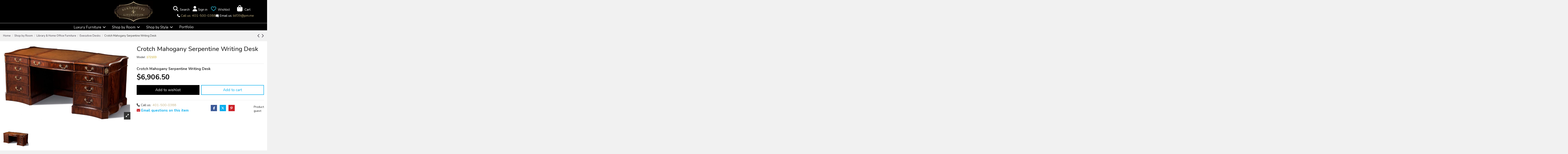

--- FILE ---
content_type: text/html; charset=utf-8
request_url: https://bernadettelivingston.com/shop-by-room/home-office-library-furniture/executive-desks/crotch-mahogany-serpentine-writing-desk.html
body_size: 48531
content:
<!doctype html>
<html lang="en">

<head>
    
        
  <meta charset="utf-8">


  <meta http-equiv="x-ua-compatible" content="ie=edge">



  


  
  



  <title>Crotch Mahogany Serpentine Writing Desk</title>
  
    
  
  
    
  
  <meta name="description" content="Crotch Mahogany Serpentine Writing Desk">
  <meta name="keywords" content="Executive DesksCrotch Mahogany Serpentine Writing Desk">
    
      <link rel="canonical" href="https://bernadettelivingston.com/shop-by-room/home-office-library-furniture/executive-desks/crotch-mahogany-serpentine-writing-desk.html">    

  
      

  
     <script type="application/ld+json">
 {
   "@context": "https://schema.org",
   "@type": "Organization",
   "name" : "Bernadette Livingston LLC",
   "url" : "https://bernadettelivingston.com/"
       ,"logo": {
       "@type": "ImageObject",
       "url":"https://bernadettelivingston.com/img/bernadette-livingston-logo-1569325952.jpg"
     }
    }
</script>

<script type="application/ld+json">
  {
    "@context": "https://schema.org",
    "@type": "WebPage",
    "isPartOf": {
      "@type": "WebSite",
      "url":  "https://bernadettelivingston.com/",
      "name": "Bernadette Livingston LLC"
    },
    "name": "Crotch Mahogany Serpentine Writing Desk",
    "url":  "https://bernadettelivingston.com/shop-by-room/home-office-library-furniture/executive-desks/crotch-mahogany-serpentine-writing-desk.html"
  }
</script>


  <script type="application/ld+json">
    {
      "@context": "https://schema.org",
      "@type": "BreadcrumbList",
      "itemListElement": [
                  {
            "@type": "ListItem",
            "position": 1,
            "name": "Home",
            "item": "https://bernadettelivingston.com/"
          },              {
            "@type": "ListItem",
            "position": 2,
            "name": "Shop by Room",
            "item": "https://bernadettelivingston.com/shop-by-room/"
          },              {
            "@type": "ListItem",
            "position": 3,
            "name": "Library &amp; Home Office Furniture",
            "item": "https://bernadettelivingston.com/shop-by-room/home-office-library-furniture/"
          },              {
            "@type": "ListItem",
            "position": 4,
            "name": "Executive Desks",
            "item": "https://bernadettelivingston.com/shop-by-room/home-office-library-furniture/executive-desks/"
          },              {
            "@type": "ListItem",
            "position": 5,
            "name": "Crotch Mahogany Serpentine Writing Desk",
            "item": "https://bernadettelivingston.com/shop-by-room/home-office-library-furniture/executive-desks/crotch-mahogany-serpentine-writing-desk.html"
          }          ]
    }
  </script>


  

  
        <script type="application/ld+json">
  {
    "@context": "https://schema.org/",
    "@type": "Product",
    "@id": "#product-snippet-id",
    "name": "Crotch Mahogany Serpentine Writing Desk",
        "description": "Crotch Mahogany Serpentine Writing Desk",

    "category": "Executive Desks",
    "image" :"https://bernadettelivingston.com/12823-home_default/crotch-mahogany-serpentine-writing-desk.jpg",    "sku": "172103",
    "mpn": "172103"
        ,
    "brand": {
      "@type": "Brand",
      "name": "SCAR17"
    }
            ,
    "weight": {
        "@context": "https://schema.org",
        "@type": "QuantitativeValue",
        "value": "255.000000",
        "unitCode": "lb"
    }
        ,
    "offers": {
      "@type": "Offer",
      "priceCurrency": "USD",
      "name": "Crotch Mahogany Serpentine Writing Desk",
      "price": "6906.5",
      "url": "https://bernadettelivingston.com/shop-by-room/home-office-library-furniture/executive-desks/crotch-mahogany-serpentine-writing-desk.html",
      "priceValidUntil": "2026-02-03",
              "image": ["https://bernadettelivingston.com/12823-thickbox_default/crotch-mahogany-serpentine-writing-desk.jpg"],
            "sku": "172103",
      "mpn": "172103",
                    "availability": "https://schema.org/InStock",
      "seller": {
        "@type": "Organization",
        "name": "Bernadette Livingston LLC"
      }
    }
      }
</script>


  
    
  



    <meta property="og:type" content="product">
    <meta property="og:url" content="https://bernadettelivingston.com/shop-by-room/home-office-library-furniture/executive-desks/crotch-mahogany-serpentine-writing-desk.html">
    <meta property="og:title" content="Crotch Mahogany Serpentine Writing Desk">
    <meta property="og:site_name" content="Bernadette Livingston LLC">
    <meta property="og:description" content="Crotch Mahogany Serpentine Writing Desk">
            <meta property="og:image" content="https://bernadettelivingston.com/12823-thickbox_default/crotch-mahogany-serpentine-writing-desk.jpg">
        <meta property="og:image:width" content="1100">
        <meta property="og:image:height" content="1422">
    




      <meta name="viewport" content="initial-scale=1,user-scalable=no,maximum-scale=1,width=device-width">
  




  <link rel="icon" type="image/vnd.microsoft.icon" href="https://bernadettelivingston.com/img/favicon.ico?1569325952">
  <link rel="shortcut icon" type="image/x-icon" href="https://bernadettelivingston.com/img/favicon.ico?1569325952">
    



  
   
<style type="text/css" id="stylesheets_before" data-keepinline="true" async>

    @media (max-width: 991px){
      body #header .container.iqit-megamenu-container{
        display: none;
      }
    }

</style>



  <link rel="stylesheet" href="https://bernadettelivingston.com/themes/warehouse/assets/css/fonts.css" media="print" onload="this.media='all'">


   
 
        	
       <style type="text/css" id="minimal_css" class="minimal_desktop minimal_desktop_product" async>
         
          :root {--blue: #007bff;--indigo: #6610f2;--purple: #6f42c1;--pink: #e83e8c;--red: #dc3545;--orange: #fd7e14;--yellow: #ffc107;--green: #28a745;--teal: #20c997;--cyan: #17a2b8;--white: #fff;--gray: #6c757d;--gray-dark: #343a40;--primary: #007bff;--secondary: #6c757d;--success: #28a745;--info: #17a2b8;--warning: #FF9A52;--danger: #dc3545;--light: #f8f9fa;--dark: #343a40;--breakpoint-xs: 0;--breakpoint-sm: 576px;--breakpoint-md: 768px;--breakpoint-lg: 992px;--breakpoint-xl: 1200px;--font-family-sans-serif: -apple-system, BlinkMacSystemFont, "Segoe UI", Roboto, "Helvetica Neue", Arial, "Noto Sans", sans-serif, "Apple Color Emoji", "Segoe UI Emoji", "Segoe UI Symbol", "Noto Color Emoji";--font-family-monospace: SFMono-Regular, Menlo, Monaco, Consolas, "Liberation Mono", "Courier New", monospace }*, ::after, ::before {box-sizing: border-box }html {font-family: sans-serif;line-height: 1.15;-webkit-text-size-adjust: 100%;-webkit-tap-highlight-color: transparent }article, aside, footer, header, main, nav, section {display: block }body {margin: 0;font-family: -apple-system, BlinkMacSystemFont, "Segoe UI", Roboto, "Helvetica Neue", Arial, "Noto Sans", sans-serif, "Apple Color Emoji", "Segoe UI Emoji", "Segoe UI Symbol", "Noto Color Emoji";font-weight: 400;color: #212529;text-align: left;background-color: #fff }[tabindex="-1"]:focus {outline: 0 !important }hr {box-sizing: content-box;height: 0;overflow: visible;margin-top: 1rem;border: 0;border-top: 1px solid rgba(160, 160, 160, .25) }dl, h1, h2, h4, h5, ol, p, ul {margin-top: 0 }dl, hr, ol, ul {margin-bottom: 1rem }ul ul {margin-bottom: 0 }dt {font-weight: 700 }dd {margin-bottom: .5rem;margin-left: 0 }b, strong {font-weight: bolder }sup {position: relative;font-size: 75%;line-height: 0;vertical-align: baseline;top: -.5em }a {color: #007bff;text-decoration: none;background-color: transparent;transition: opacity .2s cubic-bezier(.7, 0, .3, 1), color .2s cubic-bezier(.7, 0, .3, 1) }a:hover {color: #0056b3 }a:not([href]):not([tabindex]) {color: inherit;text-decoration: none }a:not([href]):not([tabindex]):focus, a:not([href]):not([tabindex]):hover {color: inherit;text-decoration: none }a:not([href]):not([tabindex]):focus {outline: 0 }img {vertical-align: middle;border-style: none }label {display: inline-block;margin-bottom: .5rem }button:focus {outline: 5px auto -webkit-focus-ring-color }input, textarea {font-size: inherit }button, input, textarea {margin: 0;line-height: inherit }input {overflow: visible }[type=button], [type=submit] {-webkit-appearance: button }[type=button]::-moz-focus-inner, [type=submit]::-moz-focus-inner, button::-moz-focus-inner {padding: 0;border-style: none }textarea {overflow: auto;resize: vertical }[type=number]::-webkit-inner-spin-button, [type=number]::-webkit-outer-spin-button {height: auto }::-webkit-file-upload-button {font: inherit;-webkit-appearance: button }.h1, .h3, h1, h2, h4, h5 {margin-bottom: .5rem;font-family: inherit;font-weight: 700;line-height: 1.2;color: inherit }.h1, h1 {font-size: 2.5rem }#mobile-header .m-nav-btn>i, .contact-rich .part .icon i {font-size: 2rem }h5 {font-size: 1.25rem }.img-fluid {max-width: 100%;height: auto }.container {padding-right: 15px;padding-left: 15px;margin-right: auto;margin-left: auto }@media (min-width:576px) {.container {max-width: 540px }}@media (min-width:768px) {.container {max-width: 720px }}@media (min-width:992px) {.container {max-width: 960px }}@media (min-width:1200px) {.container {max-width: 1140px }}.row {display: -ms-flexbox;display: flex;-ms-flex-wrap: wrap;flex-wrap: wrap;margin-right: -15px;margin-left: -15px }.no-gutters {margin-right: 0;margin-left: 0 }.no-gutters>.col, .no-gutters>[class*=col-] {padding-right: 0;padding-left: 0 }.col, .col-12, .col-2, .col-3, .col-4, .col-6, .col-xs-12 {width: 100% }.col, .col-12, .col-2, .col-3, .col-4, .col-6, .col-auto, .col-xs-12 {position: relative;padding-right: 15px;padding-left: 15px }.col-md, .col-md-2, .col-md-6, .col-md-8, .col-md-auto, .col-sm-12, .col-sm-3, .col-sm-6, .col-sm-9, .col-sm-auto {position: relative;width: 100%;padding-right: 15px;padding-left: 15px }.col {-ms-flex-preferred-size: 0;flex-basis: 0;-ms-flex-positive: 1;flex-grow: 1;max-width: 100% }.col-auto {-ms-flex: 0 0 auto;flex: 0 0 auto;width: auto;max-width: 100% }.col-2 {-ms-flex: 0 0 16.66667%;flex: 0 0 16.66667%;max-width: 16.66667% }.col-3 {-ms-flex: 0 0 25%;flex: 0 0 25%;max-width: 25% }.col-4 {-ms-flex: 0 0 33.33333%;flex: 0 0 33.33333%;max-width: 33.33333% }.col-6 {-ms-flex: 0 0 50%;flex: 0 0 50%;max-width: 50% }.col-12, .col-xs-12 {-ms-flex: 0 0 100%;flex: 0 0 100%;max-width: 100% }@media (min-width:576px) {.col-sm-auto {-ms-flex: 0 0 auto;flex: 0 0 auto;width: auto;max-width: 100% }.col-sm-3 {-ms-flex: 0 0 25%;flex: 0 0 25%;max-width: 25% }.col-sm-6 {-ms-flex: 0 0 50%;flex: 0 0 50%;max-width: 50% }.col-sm-9 {-ms-flex: 0 0 75%;flex: 0 0 75%;max-width: 75% }.col-sm-12 {-ms-flex: 0 0 100%;flex: 0 0 100%;max-width: 100% }}@media (min-width:768px) {.col-md {-ms-flex-preferred-size: 0;flex-basis: 0;-ms-flex-positive: 1;flex-grow: 1;max-width: 100% }.col-md-auto {-ms-flex: 0 0 auto;flex: 0 0 auto;width: auto;max-width: 100% }.col-md-2 {-ms-flex: 0 0 16.66667%;flex: 0 0 16.66667%;max-width: 16.66667% }.col-md-6 {-ms-flex: 0 0 50%;flex: 0 0 50%;max-width: 50% }.col-md-8 {-ms-flex: 0 0 66.66667%;flex: 0 0 66.66667%;max-width: 66.66667% }}.form-control {display: block;width: 100%;height: calc(2.25rem + 2px);font-size: 1rem;font-weight: 400;line-height: 1.5;background-clip: padding-box;border-radius: 0;transition: border-color .15s ease-in-out, box-shadow .15s ease-in-out }@media screen and (prefers-reduced-motion:reduce) {.form-control {transition: none }}.form-control::-ms-expand {background-color: transparent;border: 0 }.form-control:focus {background-color: #fff;outline: 0;box-shadow: 0 0 0 .2rem rgba(0, 123, 255, .25) }.form-control:-ms-input-placeholder {opacity: 1 }.form-control::placeholder {color: #6c757d;opacity: 1 }.form-control:disabled {background-color: #e9ecef;opacity: 1 }.col-form-label {padding-top: calc(.375rem + 1px);padding-bottom: calc(.375rem + 1px);margin-bottom: 0;font-size: inherit;line-height: 1.5 }textarea.form-control {height: auto }.form-group {margin-bottom: 1rem }.btn {display: inline-block;font-weight: 400;color: #212529;text-align: center;vertical-align: middle;-webkit-user-select: none;-moz-user-select: none;-ms-user-select: none;user-select: none;background-color: transparent;border: 1px solid transparent;font-size: 1rem;line-height: 1.5;border-radius: 0;transition: color .15s ease-in-out, background-color .15s ease-in-out, border-color .15s ease-in-out, box-shadow .15s ease-in-out }@media screen and (prefers-reduced-motion:reduce) {.btn {transition: none }}.btn:hover {color: #212529;text-decoration: none }.btn:focus {outline: 0;box-shadow: 0 0 0 .2rem rgba(0, 123, 255, .25) }.btn:not(:disabled):not(.disabled) {cursor: pointer }.btn-primary {color: #fff;background-color: #007bff;border-color: #007bff }.btn-primary:hover {color: #fff;background-color: #0069d9;border-color: #0062cc }.btn-primary:focus {box-shadow: 0 0 0 .2rem rgba(38, 143, 255, .5) }.btn-primary:disabled {background-color: #007bff }.btn-primary:not(:disabled):not(.disabled):active {background-color: #0062cc;border-color: #005cbf }.btn-primary:not(:disabled):not(.disabled).active {color: #fff;background-color: #0062cc;border-color: #005cbf }.btn-primary:not(:disabled):not(.disabled).active:focus, .btn-primary:not(:disabled):not(.disabled):active:focus {box-shadow: 0 0 0 .2rem rgba(38, 143, 255, .5) }.btn-secondary {color: #fff;background-color: #6c757d;border-color: #6c757d }.btn-secondary:hover {color: #fff;background-color: #5a6268;border-color: #545b62 }.btn-secondary:focus {box-shadow: 0 0 0 .2rem rgba(130, 138, 145, .5) }.btn-secondary:disabled {background-color: #6c757d }.btn-secondary:not(:disabled):not(.disabled):active {background-color: #545b62;border-color: #4e555b }.btn-secondary:not(:disabled):not(.disabled).active {color: #fff;background-color: #545b62;border-color: #4e555b }.btn-secondary:not(:disabled):not(.disabled).active:focus, .btn-secondary:not(:disabled):not(.disabled):active:focus {box-shadow: 0 0 0 .2rem rgba(130, 138, 145, .5) }.btn-outline-secondary {color: #6c757d;border-color: #6c757d }.btn-outline-secondary:hover {color: #fff;background-color: #6c757d;border-color: #6c757d }.btn-outline-secondary:focus {box-shadow: 0 0 0 .2rem rgba(108, 117, 125, .5) }.btn-outline-secondary:disabled {background-color: transparent }.btn-outline-secondary:not(:disabled):not(.disabled).active, .btn-outline-secondary:not(:disabled):not(.disabled):active {color: #fff;background-color: #6c757d;border-color: #6c757d }.btn-outline-secondary:not(:disabled):not(.disabled).active:focus, .btn-outline-secondary:not(:disabled):not(.disabled):active:focus {box-shadow: 0 0 0 .2rem rgba(108, 117, 125, .5) }.btn-lg {font-size: .9375rem;line-height: 1.5;border-radius: .3rem }.fade {transition: opacity .15s linear }@media screen and (prefers-reduced-motion:reduce) {.fade {transition: none }}.fade:not(.show) {opacity: 0 }.dropdown, .dropup {position: relative }.dropdown-menu {position: absolute;top: 100%;left: 0;z-index: 1000;display: none;float: left;min-width: 10rem;padding: .5rem 0;margin: .125rem 0 0;font-size: 1rem;color: #212529;text-align: left;list-style: none;background-color: #fff;background-clip: padding-box;border: 1px solid rgba(0, 0, 0, .15);border-radius: 0 }.dropdown-menu.show {display: block }.input-group {position: relative;display: -ms-flexbox;display: flex;-ms-flex-wrap: wrap;flex-wrap: wrap;-ms-flex-align: stretch;align-items: stretch;width: 100% }.input-group>.form-control {position: relative;-ms-flex: 1 1 auto;flex: 1 1 auto;width: 1%;margin-bottom: 0 }.input-group>.form-control:focus {z-index: 3 }.input-group>.form-control:not(:last-child) {border-top-right-radius: 0;border-bottom-right-radius: 0 }.input-group>.form-control:not(:first-child) {border-top-left-radius: 0;border-bottom-left-radius: 0 }.input-group-append {display: -ms-flexbox;display: flex;margin-left: -1px }.input-group-append .btn {position: relative;z-index: 2 }.input-group-append .btn:focus {z-index: 3 }.input-group>.input-group-append:last-child>.btn:not(:last-child):not(.dropdown-toggle), .input-group>.input-group-append:last-child>.input-group-text:not(:last-child), .input-group>.input-group-append:not(:last-child)>.btn, .input-group>.input-group-append:not(:last-child)>.input-group-text {border-top-right-radius: 0;border-bottom-right-radius: 0 }.input-group>.input-group-append>.btn {border-top-left-radius: 0;border-bottom-left-radius: 0 }.nav-link {display: block;padding: .5rem 1rem }.nav-link:focus, .nav-link:hover {text-decoration: none }.alert, .breadcrumb {margin-bottom: 1rem;border-radius: 0 }.breadcrumb {display: -ms-flexbox;display: flex;-ms-flex-wrap: wrap;flex-wrap: wrap;padding: .75rem 1rem;list-style: none;background-color: #e9ecef }.alert {position: relative;padding: .75rem 1.25rem;border: 1px solid transparent }.alert-danger {background-color: #f8d7da }.close {float: right;font-weight: 700;line-height: 1;color: #000;text-shadow: 0 1px 0 #fff;opacity: .5 }.close:hover {color: #000;text-decoration: none }.close:not(:disabled):not(.disabled) {cursor: pointer }.close:not(:disabled):not(.disabled):focus, .close:not(:disabled):not(.disabled):hover {opacity: .75 }button.close {padding: 0;background-color: transparent;border: 0;-webkit-appearance: none;-moz-appearance: none;appearance: none }.toast {max-width: 350px;overflow: hidden;font-size: .875rem;background-color: rgba(255, 255, 255, .85);background-clip: padding-box;border: 1px solid rgba(0, 0, 0, .1);border-radius: .25rem;box-shadow: 0 .25rem .75rem rgba(0, 0, 0, .1);-webkit-backdrop-filter: blur(10px);backdrop-filter: blur(10px);opacity: 0 }.toast:not(:last-child) {margin-bottom: .75rem }.modal, .toast.hide {display: none }.modal {position: fixed;top: 0;left: 0;width: 100%;height: 100%;overflow: hidden;outline: 0 }.modal-dialog {position: relative;width: auto;margin: .5rem;pointer-events: none }.modal.fade .modal-dialog {transition: transform .3s ease-out;transform: translate(0, -50px) }@media screen and (prefers-reduced-motion:reduce) {.modal.fade .modal-dialog {transition: none }}.modal-content {position: relative;display: -ms-flexbox;display: flex;-ms-flex-direction: column;flex-direction: column;width: 100%;pointer-events: auto;background-color: #fff;background-clip: padding-box;border: 1px solid rgba(0, 0, 0, .2);border-radius: .3rem;outline: 0 }.modal-backdrop {position: fixed;top: 0;left: 0;width: 100vw;height: 100vh;background-color: #000 }.modal-header {display: -ms-flexbox;display: flex;-ms-flex-align: start;align-items: flex-start;-ms-flex-pack: justify;justify-content: space-between;padding: 1rem;border-bottom: 1px solid #e9ecef;border-top-left-radius: .3rem;border-top-right-radius: .3rem }.modal-header .close {padding: 1rem;margin: -1rem -1rem -1rem auto }.modal-title {margin-bottom: 0;line-height: 1.5 }.modal-body {position: relative;-ms-flex: 1 1 auto;flex: 1 1 auto;padding: 1rem }@media (min-width:576px) {.modal-dialog {max-width: 500px;margin: 1.75rem auto }}.align-middle {vertical-align: middle !important }.clearfix::after {display: block;clear: both;content: "" }#_desktop_iqitmegamenu-mobile, .d-none {display: none !important }.d-inline-block {display: inline-block !important }.d-block {display: block !important }.d-flex {display: -ms-flexbox !important;display: flex !important }.flex-column {-ms-flex-direction: column !important;flex-direction: column !important }.flex-fill {-ms-flex: 1 1 auto !important;flex: 1 1 auto !important }.flex-grow-1 {-ms-flex-positive: 1 !important;flex-grow: 1 !important }.justify-content-end {-ms-flex-pack: end !important;justify-content: flex-end !important }.justify-content-between {-ms-flex-pack: justify !important;justify-content: space-between !important }.align-items-start {-ms-flex-align: start !important;align-items: flex-start !important }.align-items-center {-ms-flex-align: center !important;align-items: center !important }.position-relative {position: relative !important }.position-absolute {position: absolute !important }.w-100 {width: 100% !important }.h-100 {height: 100% !important }.m-0 {margin: 0 !important }.mb-1 {margin-bottom: .25rem !important }.mt-2 {margin-top: .5rem !important }.mb-3 {margin-bottom: 1rem !important }.ml-3 {margin-left: 1rem !important }.mt-4 {margin-top: 1.5rem !important }.mr-4 {margin-right: 1.5rem !important }.p-0 {padding: 0 !important }.py-2 {padding-top: .5rem !important }.px-2 {padding-right: .5rem !important }.py-2 {padding-bottom: .5rem !important }.px-2 {padding-left: .5rem !important }.pt-3 {padding-top: 1rem !important }.py-4 {padding-top: 1.5rem !important }.px-4 {padding-right: 1.5rem !important }.py-4 {padding-bottom: 1.5rem !important }.px-4 {padding-left: 1.5rem !important }.text-left {text-align: left !important }.text-right {text-align: right !important }.text-center {text-align: center !important }.text-reset {color: inherit !important }.h3, h4 {font-size: 1.125rem }h2 {font-size: 1.25rem }body, html {height: 100% }body {font-size: 1rem;-webkit-font-smoothing: antialiased;-moz-osx-font-smoothing: grayscale;line-height: 1.25em;overflow-x: hidden;background: #f1f1f1;line-height: 1.4rem;font-family: 'Nunito', sans-serif }.container, body#product #main-product-wrapper #product-images-large img {width: auto }.extra-small-gutters {margin-right: -.3rem;margin-left: -.3rem }.extra-small-gutters>.col, .extra-small-gutters>[class*=col-] {padding-right: .3rem;padding-left: .3rem }input:required {box-shadow: none }input::-ms-clear {display: none }input[type=number] {-moz-appearance: textfield }input[type=number]::-webkit-inner-spin-button, input[type=number]::-webkit-outer-spin-button {-webkit-appearance: none;margin: 0 }.form-control {height: auto;padding: .6rem 1rem;transition: all .2s cubic-bezier(.7, 0, .3, 1);-webkit-appearance: none }.input-group .form-control:focus {outline: 0 }.form-control-comment {font-size: .8rem;opacity: .8;padding-top: .4rem;padding-bottom: .4rem }.btn, button {cursor: pointer }button {border-radius: 0;-webkit-appearance: none;font: inherit;overflow: visible;text-transform: none;padding: 0 }.btn {padding: .5rem 1.25rem }.btn:focus {box-shadow: none }.btn:disabled {opacity: .5;cursor: not-allowed }.btn-primary:not(.btn-iconic) i, .btn-secondary:not(.btn-iconic) i {margin-right: .5em }.btn-lg {border-radius: 0;padding: 1rem 1.5rem;font-size: inherit }.block-title {position: relative }#footer .block {padding-bottom: 1rem }.block-links ul>li {margin-bottom: .4rem }.block-links ul>li:last-child, .cbp-hrmenu .cbp-links li:last-child, .rte-content p:last-child {margin-bottom: 0 }.block-links ul>li a {display: inline-block;position: relative;padding-left: 12px }.block-links ul>li a:before {content: "\f105";display: block;position: absolute;left: 0;bottom: 0;top: 0;margin: auto;font: 14px/1 FontAwesome;line-height: inherit;font-size: 13px;transition: all .2s cubic-bezier(.7, 0, .3, 1) }.block-links ul>li a:hover:before, .cbp-hrmenu .cbp-links li a:hover:before {left: 3px }#header .header-nav .left-nav>div>ul, .block-links-inline ul {display: inherit }.block-links-inline ul>li {display: inline-block }#header .header-nav .left-nav>div:after, #header .header-nav .right-nav>div:after, .block-links-inline ul>li:after {content: " ";display: inline-block;vertical-align: middle;height: 1.5em;width: 1px;margin-left: .5rem;margin-right: .5rem;background-color: currentColor;opacity: .2 }#header .header-nav .left-nav>div:last-child:after, #header .header-nav .right-nav>div:last-child:after, .block-links-inline ul>li:last-child:after {display: none }.social-links>li {display: inline-block;padding: 0 .2em 0 0 }.social-links>li:last-child {padding-right: 0 }.social-links>li.facebook>a, .social-links>li.facebook>a:hover {color: #3b5998 !important }.social-links>li.twitter>a, .social-links>li.twitter>a:hover {color: #23c3fd !important }.social-links>li.instagram>a, .social-links>li.instagram>a:hover {color: #517fa3 !important }.social-links>li.pinterest>a, .social-links>li.pinterest>a:hover {color: #cb2027 !important }.ps-emailsubscription-block .input-subscription {background: 0 0;border: 0 }.ps-emailsubscription-block .btn-subscribe {background: 0 0;border: 0;box-shadow: none;outline: 0;padding: 0 1rem }html {scroll-behavior: smooth;font-size: 14px }ul {list-style: none;padding-left: 0;margin-bottom: 0 }a:hover {text-decoration: none }button:focus {outline: 0 }button, input, textarea {font-family: inherit }p {margin-bottom: .8rem }.close {font-size: 2.1rem }.page-title {position: relative }.dropdown-menu {font-size: inherit }.text-muted {font-size: .8rem;color: currentColor !important;opacity: .8;line-height: 1.2em }#wrapper .breadcrumb a:hover, .text-faded {opacity: .8 }.help-block {margin-top: .5rem }.cursor-pointer {cursor: pointer }.dropdown-menu-custom {display: block;border: 0 !important;padding: 0;float: none;position: static;min-width: 0;height: 0;width: 0;margin: 0;background: 0 0 !important }:not(.dropdown-menu-custom).dropdown-menu {padding: 0;margin: 0;display: block;min-width: 100%;transform-origin: top;animation-fill-mode: forwards;-webkit-transform: scale(1, 0);opacity: 0;visibility: hidden;transition: all .2s cubic-bezier(.7, 0, .3, 1);-webkit-transition: all .2s cubic-bezier(.7, 0, .3, 1) }.show>:not(.dropdown-menu-custom).dropdown-menu {transform: scale(1, 1);opacity: 1;visibility: visible }.modal-backdrop {background-color: rgba(0, 0, 0, .5) }.modal {z-index: 999996 }.modal-backdrop {z-index: 999992 }.modal-dialog {max-width: 700px;margin: 90px auto;padding: 1rem;left: 0;right: 0 }.modal-content {border-radius: 0;transform: scale(.8);opacity: 0;transition: all .3s }.modal.fade .modal-dialog {transform: translateY(0) }.modal-title {font-size: 1.5rem }@media (max-width:575.98px) {.modal-dialog {padding: 0;margin: 0 }.modal-content {min-height: 100vh }}.col-mobile-menu-push #_mobile_iqitmegamenu-mobile {height: 100vh;position: fixed;z-index: 5005;top: 0;left: 0;overflow-x: hidden;transform: translate3d(-115%, 0, 0);transition: transform .4s;transition-timing-function: cubic-bezier(.7, 0, .3, 1);width: 300px }.mobile-menu, .search-widget form {position: relative }.mobile-menu__header {visibility: hidden;opacity: 0;transition: visibility .3s ease, opacity .3s ease }.mobile-menu__footer {display: -ms-flexbox;display: flex }.mobile-menu__content {overflow-x: hidden;overflow-y: auto }.mobile-menu__content::-webkit-scrollbar {width: 6px }.mobile-menu__content::-webkit-scrollbar-thumb {background-color: rgba(0, 0, 0, .25) }.mobile-menu__close, .mobile-menu__title {font-size: 1.5rem }.mobile-menu__back-btn {font-size: 2rem;border: 0;background: 0;text-align: left;display: -ms-flexbox;display: flex;-ms-flex-align: center;align-items: center;line-height: 1 }.mobile-menu__tab {font-size: 1rem;line-height: 1.4em }.mobile-menu__tab:last-child {border-bottom: none }.mobile-menu__arrow {padding-left: 20px;display: block }.mobile-menu__link {display: block;transition: opacity .3s ease }.mobile-menu__link:hover {text-decoration: none }.mobile-menu__submenu--panel {position: absolute;width: 100%;left: 0;top: 0;z-index: 900;line-height: 1.5;font-size: 1rem;display: none;height: 100%;overflow-x: hidden;overflow-y: auto;background: #fff }.mobile-menu__submenu--panel::-webkit-scrollbar {width: 6px }.mobile-menu__submenu--panel::-webkit-scrollbar-thumb {background-color: rgba(0, 0, 0, .25) }.mobile-menu__column-title {display: inline-block;font-size: 1.25rem;text-transform: uppercase }.mobile-menu__links-list--lvl-hidden {padding: 1rem 0 0 1rem;display: none }.mobile-menu__subcat-expander-icon-up {display: none !important }#content-wrapper .product_header_container .page-title:after, #content-wrapper .product_header_container .page-title:before, .mobile-menu__language-currency-dropdown {display: none }.mm-panel__header {display: -ms-flexbox;display: flex;-ms-flex-pack: justify;justify-content: space-between }.ns-box {position: fixed;top: 2rem;right: 2rem;z-index: 999999;max-width: 380px;background: #2fb4d1;padding: 1rem;transition: all .3s ease;visibility: hidden;opacity: 0;min-width: 250px }.cbp-hrsub-haslevel2:hover>div>ul.cbp-hrsub-level2, .ns-box.ns-show {visibility: visible;opacity: 1 }.ns-effect-thumbslider .ns-box-inner {overflow: hidden }.ns-effect-thumbslider .ns-content {padding-left: 1rem }.ns-text-only .ns-content {padding: 0 }.ns-box-danger {background-color: #f2dede !important;color: #a94442 !important }.search-widget .form-search-control {padding: .8rem 2rem .8rem 1rem }.search-widget .search-btn {position: absolute;right: 0;height: 100%;z-index: 4;background: 0 0;cursor: pointer;border: 0;padding: 0 1em }#header-search-btn .fullscreen-search {min-height: 100vh;visibility: hidden;opacity: 0;-js-display: flex;display: -ms-flexbox;display: flex;-ms-flex-wrap: wrap;flex-wrap: wrap;-ms-flex-align: center !important;align-items: center !important;transition: all .3s cubic-bezier(.7, 0, .3, 1) }#header-search-btn .fullscreen-search #search_widget {margin: 0 auto;width: 80%;z-index: 2;position: relative;transform: scale(.8);opacity: 0;transition: all .3s cubic-bezier(.7, 0, .3, 1) }#header-search-btn .fullscreen-search .form-search-control {font-size: 1.5rem;padding: 1.7rem 1.5rem }#header-search-btn .fullscreen-search .search-btn, #wrapper .breadcrumb #iqitproductsnav {font-size: 1.5rem }#header-search-btn .fullscreen-search .autocomplete-suggestions {position: static;max-height: 450px }.autocomplete-suggestions {text-align: left;cursor: default;box-shadow: -1px 1px 3px rgba(0, 0, 0, .1);width: 100%;top: 100%;position: absolute;display: none;z-index: 999999;max-height: 254px;overflow: hidden;overflow-y: auto;box-sizing: border-box }.login-form {margin-top: 15px }.product-miniature {transition: background .3s ease, border-color .3s ease, box-shadow .3s ease, outline .3s ease }.product-miniature-grid .product-functional-buttons {padding: .2rem .4rem;font-size: 0;line-height: 0;transition: opacity .2s cubic-bezier(.7, 0, .3, 1), transform .2s cubic-bezier(.7, 0, .3, 1);-webkit-backface-visibility: hidden;backface-visibility: hidden;min-width: 100px;text-align: center }.product-miniature-grid .product-functional-buttons a {display: inline-block;padding: .4rem }.product-miniature-grid .product-functional-buttons i {font-size: 1.2rem }.product-miniature-grid .product-functional-buttons-bottom {position: absolute;left: 50%;transform: translateX(-50%);bottom: 30%;transform: translate(-50%, 50%);opacity: 0;height: fit-content }.product-miniature-grid .product-availability {position: absolute;left: 50%;transform: translateX(-50%);bottom: .5rem;transition: opacity .2s cubic-bezier(.7, 0, .3, 1), transform .2s cubic-bezier(.7, 0, .3, 1) }.product-miniature-grid .input-group-add-cart {position: relative;display: -ms-flexbox;display: flex;-ms-flex-wrap: wrap;flex-wrap: wrap;-ms-flex-align: stretch;align-items: stretch }@media (hover:hover) {.product-miniature-grid:hover .product-functional-buttons-bottom {transform: translate(-50%, 0);opacity: 1 }.product-miniature-grid:hover .product-availability {transform: translate(-50%, 1rem);opacity: 0;-webkit-backface-visibility: hidden;backface-visibility: hidden }}.product-cover, .product-miniature-default {position: relative }.product-miniature-default .product-thumbnail {text-align: center;display: block }.product-miniature-default .product-thumbnail img {display: block;margin: 0 auto }.product-miniature-default .product-flags {left: 0;top: 0 }.product-miniature-default .product-add-cart .input-group-add-cart {-ms-flex-wrap: nowrap;flex-wrap: nowrap }.product-miniature-default .product-add-cart .input-qty {max-width: 50px;min-width: 25px;text-align: center;padding: 0 .2em;-moz-appearance: textfield }.product-miniature-default .product-add-cart .input-qty::-webkit-inner-spin-button, .product-miniature-default .product-add-cart .input-qty::-webkit-outer-spin-button {margin: 0;-webkit-appearance: none }.product-miniature-default .product-title {margin: 0;padding: 0 }.product-miniature-default:hover {z-index: 2 }.products.swiper-container .swiper-slide:not(.swiper-slide-visible) .product-miniature {box-shadow: none }.products-grid .product-miniature-default {height: 100% }.products-grid .product-miniature-default .product-description {padding-top: .8rem }.products-grid .product-miniature-default .product-category-name {padding-bottom: .2rem }.products-grid .product-miniature-default .product-brand, .products-grid .product-miniature-default .product-reference {margin-top: -.2rem }.products-grid .product-miniature-default .product-brand, .products-grid .product-miniature-default .product-reference, .products-grid .product-miniature-default .product-title {margin-bottom: .4rem }.products-grid .product-miniature-default .product-title {max-height: 40px;height: 40px }.products-grid .product-miniature-default .product-functional-buttons a:hover {opacity: .6 }.products-grid .product-miniature-layout-1 .product-price-and-shipping {padding-bottom: .4rem }.products-grid .product-miniature-layout-1 .product-description-short {padding-bottom: .5rem }.lazy-product-image.product-thumbnail-first {opacity: .3;transition: opacity .3s ease;background-position: center center;background-repeat: no-repeat;background-image: url('data:image/svg+xml;utf8,<svg width="18" height="18" viewBox="0 0 38 38" xmlns="http://www.w3.org/2000/svg" stroke="%23000"> <g fill="none" fill-rule="evenodd"> <g transform="translate(1 1)" stroke-width="2"> <circle stroke-opacity=".5" cx="18" cy="18" r="18"/> <path d="M36 18c0-9.94-8.06-18-18-18"> <animateTransform attributeName="transform" type="rotate" from="0 18 18" to="360 18 18" dur="1s" repeatCount="indefinite"/> </path> </g> </g> </svg>') }.lazy-product-image.loaded {background-image: none;opacity: 1 }.product-cover .expander {cursor: pointer;position: absolute;bottom: 1rem;right: 1rem;padding: .6rem;z-index: 22 }.product-cover .expander>span {background: #fff;position: absolute;bottom: 1rem;right: 1rem;padding: .6rem }.product-cover img {display: block;margin: 0 auto;cursor: -moz-grab }.product-cover .product-lmage-large {position: relative }.product-cover:hover .swiper-button-next, .product-cover:hover .swiper-button-prev {opacity: 1;visibility: visible }.images-container {margin-bottom: 1.5rem }.images-container .swiper-button-next, .images-container .swiper-button-prev, .product-cover:hover .product-flags {opacity: 0;visibility: hidden }.images-container .swiper-button-disabled {opacity: 0 !important;visibility: hidden !important }.images-container-bottom .product-cover {margin-bottom: 1rem }#product-modal .modal-dialog {max-width: 1000px;margin: auto;position: absolute }#product-modal.fade .modal-dialog {top: 50%;transform: translateY(-50%) }#product-modal .modal-header {z-index: 2 }#product-modal .modal-content {height: 100% }#product-modal .modal-body {padding: 0 }#product-modal .easyzoom-modal {text-align: center }#product-modal .easyzoom-modal>a {display: block;width: 100% }#product-modal .product-cover-modal {width: auto;margin: 0 auto;max-height: calc(100vh - 200px) }.easyzoom {position: relative;display: block }.easyzoom-product {position: absolute;width: 100%;height: 100% }.product-flags {position: absolute;top: .5rem;z-index: 2;left: 1rem;transition: all .2s cubic-bezier(.7, 0, .3, 1) }@media (max-width:767.98px) {#product-modal .modal-dialog {min-height: 100%;padding: 0 }#product-modal .modal-content {min-height: 100%;position: absolute;left: 0;right: 0 }#product-modal .modal-body, #product-modal .modal-body .easyzoom {display: -webkit-box;display: -moz-box;display: box;display: -moz-flex;display: -ms-flexbox;display: flex }#product-modal .modal-body {-ms-flex-direction: column;flex-direction: column }#product-modal .modal-body .easyzoom {-ms-flex: 1;flex: 1;-ms-flex-align: center;align-items: center }}@media (max-width:991.98px) {.easyzoom-product {display: none }}.product_header_container {padding-bottom: 1rem;margin-bottom: 1rem;border-bottom: 1px solid rgba(160, 160, 160, .25) }#content-wrapper .product_header_container .page-title {margin-bottom: .8rem;border: 0;padding: 0;text-align: inherit;width: auto }#content-wrapper .product_header_container .page-title span {margin: 0;width: 100% }.product-info-row {margin-bottom: 3rem }.product-quantity>.col {margin-bottom: .8rem }.product-quantity .add-to-cart:disabled {cursor: not-allowed;opacity: .7 }.product-features {margin-top: 1rem }.product-features>dl.data-sheet {display: -webkit-box;display: -moz-box;display: box;display: -moz-flex;display: -ms-flexbox;display: flex;-webkit-box-lines: multiple;-moz-box-lines: multiple;box-lines: multiple;-ms-flex-wrap: wrap;flex-wrap: wrap }.product-features>dl.data-sheet dd.value, .product-features>dl.data-sheet dt.name {box-flex: 1;-moz-flex: 1 0 40%;-ms-flex: 1 0 40%;flex: 1 0 40%;font-weight: 400;padding-bottom: .5rem;word-break: break-word;border-bottom: 1px solid rgba(160, 160, 160, .25);margin-bottom: .5rem }.product-features>dl.data-sheet dt.name {font-weight: 700 }#ajax-contact label {font-weight: 700 }.product-additional-info {border-top: 1px solid rgba(160, 160, 160, .25);padding-top: 1rem }.social-sharing {margin-bottom: .5rem }.social-sharing li {padding: 0 .3rem }.product-tabs {margin-bottom: 3rem;margin-top: 3rem }#main #product-preloader, .add-to-cart .spinner-icon {display: none }.product-description .rte-content {-webkit-backface-visibility: hidden;backface-visibility: hidden }@media (max-width:575.98px) {.product-add-to-cart .add-to-cart, .product-add-to-cart .btn-iconic {width: 100% }}#blockcart-content {padding: 1rem;text-align: left;max-width: 100%;width: 340px }#blockcart-content .cart-title hr {width: 100% }#blockcart-content .cart-title .close {margin-top: .4rem }.ps-shoppingcart #blockcart {display: inline-block;position: relative }.ps-shoppingcart .cart-toogle {cursor: pointer;display: inline-block }.ps-shoppingcart .cart-products-count-btn {display: none;text-align: center;line-height: 15px;border-radius: 30px;min-width: 16px;height: 16px;font-size: .8rem;position: absolute;top: -4px;right: -4px;padding: 1px 5px }.ps-shoppingcart.col-mobile-btn-cart .cart-products-count-btn, .social-sharing li {display: inline-block }.ps-shoppingcart.dropdown #blockcart-content .cart-title, .ps-shoppingcart.header-cart-btn-w .cart-toggle-details {display: none !important }#mobile-header .col-mobile-logo a, .ps-shoppingcart.header-cart-btn-w .cart-products-count-btn {display: inline-block }.ps-shoppingcart.dropdown #blockcart-content {transform-origin: top;animation-fill-mode: forwards;-webkit-transform: scale(1, 0);opacity: 0;visibility: hidden;transition: all .2s cubic-bezier(.7, 0, .3, 1);right: 0;min-width: 320px;z-index: 1000;position: absolute }#sticky-cart-wrapper {position: absolute;top: 50%;right: 1rem;transform: translateY(-50%) }@media screen and (max-width:400px) {.ps-shoppingcart.dropdown {position: static }.ps-shoppingcart.dropdown #blockcart-content {min-width: 92vw;max-width: 92vw;right: 2vw;left: 2vw;margin: auto }}#header {z-index: 100 }#desktop-header-container, #header, #header .header-nav {position: relative }#header .header-btn-w {padding: 0 .5rem }#header .header-btn-w .header-btn {text-align: center;display: block;cursor: pointer }#header .header-btn-w .header-btn>.icon {display: inline-block;position: relative }#header .header-btn-w .header-btn .title {white-space: nowrap;margin-top: .5rem }#mobile-header {display: none }#mobile-header .row-mobile-header {margin-left: -.625rem;margin-right: -.625rem }#mobile-header .col-mobile-logo {padding: 0 .625rem }#mobile-header .col-mobile-btn-menu, #mobile-header .col-mobile-btn-search {position: static }#mobile-header .dropdown-mobile {padding: 1rem }#mobile-header .mobile-bag-icon {position: relative }#mobile-header .m-nav-btn {display: inline-block;text-align: center;background: 0 0;border: 0;outline: 0;transition: all .2s cubic-bezier(.7, 0, .3, 1);cursor: pointer;padding: .375rem .625rem }#mobile-header .m-nav-btn>span {margin-top: .5rem;display: none !important }@media (max-width:991.98px) {#desktop-header, .sticky-desktop-wrapper {display: none }#mobile-header {display: block }}@media (max-width:575.98px) {#mobile-header .m-nav-btn>i {font-size: 1.5rem }}#footer-copyrights {padding: 1rem 0 }@media (max-width:767.98px) {#wrapper {margin-bottom: 0 !important }#footer {z-index: 1 !important;position: static !important }}@media (max-width:575.98px) {._footer-copyrights-1 .copyright-img {margin-bottom: 1rem;text-align: center !important }}.contact-rich {word-wrap: break-word }.contact-rich>strong {margin-bottom: .5rem;display: inline-block }.contact-rich .part {height: auto;overflow: hidden }.contact-rich .part .icon {vertical-align: middle;display: inline-block;text-align: center;width: 3rem }.contact-rich .part .data {width: auto;overflow: hidden;vertical-align: middle;display: inline-block }.block-iqitcontactpage hr {margin: .3rem 0 }.block-iqitcontactpage .part .icon {min-width: 1rem;margin-right: .3rem;width: auto }.block-iqitcontactpage .part .icon i {font-size: 1rem }.swiper-pagination {position: absolute;text-align: center;transition: 300ms opacity;transform: translate3d(0, 0, 0);z-index: 10 }.swiper-container-horizontal>.swiper-pagination-bullets {bottom: 10px;left: 0;width: 100% }.swiper-pagination-bullet {width: 8px;height: 8px;display: inline-block;border-radius: 100%;background: #000;opacity: .2 }.swiper-pagination-clickable .swiper-pagination-bullet {cursor: pointer }.swiper-pagination-bullet-active {opacity: 1 }.swiper-container-horizontal>.swiper-pagination-bullets .swiper-pagination-bullet {margin: 0 4px }.swiper-button-next, .swiper-button-prev {position: absolute;top: 50%;padding: 1rem .7rem;margin-top: -30px;z-index: 10;cursor: pointer;display: -ms-flexbox;display: flex;-ms-flex-align: center;align-items: center;-ms-flex-pack: center;justify-content: center;opacity: .7;transition: all .2s cubic-bezier(.7, 0, .3, 1) }.swiper-button-next.swiper-button-disabled, .swiper-button-prev.swiper-button-disabled {opacity: .2;cursor: auto }.swiper-button-next:after, .swiper-button-prev:after {font-family: FontAwesome;font-size: 36px;text-transform: none !important;letter-spacing: 0;font-variant: initial;line-height: 1 }.swiper-button-prev {left: 0;right: auto }.swiper-button-prev:after {content: "\F104" }.swiper-button-next {right: 0;left: auto }.swiper-button-next:after {content: "\F105" }.swiper-button-inner-prev {left: 1rem;right: auto }.swiper-button-inner-next {right: 1rem;left: auto }.swiper-container-fade .swiper-slide {pointer-events: none;transition-property: opacity }.swiper-container-fade .swiper-slide-active {pointer-events: auto }.swiper-container {margin-left: auto;margin-right: auto;position: relative;overflow: hidden;list-style: none;padding: 0;z-index: 1 }.swiper-slide, .swiper-wrapper {width: 100%;height: 100%;position: relative;transition-property: transform }.swiper-wrapper {z-index: 1;display: -ms-flexbox;display: flex;box-sizing: content-box;transform: translate3d(0, 0, 0) }.swiper-slide {-ms-flex-negative: 0;flex-shrink: 0 }.products.swiper-container, .swiper-default-carousel {overflow: visible }.swiper-container-wrapper {overflow: hidden }.swiper-pagination-product {position: static;min-height: 20px }#wrapper .breadcrumb {background: 0 0;display: block }#wrapper .breadcrumb ol {padding-left: 0;margin-bottom: 0 }#wrapper .breadcrumb li {display: inline }#wrapper .breadcrumb li::after {content: "/";opacity: .4;margin: .3em }#wrapper .breadcrumb li:last-child::after {content: "" }.block-section {margin-bottom: 3rem;clear: both }.section-title {position: relative }#back-to-top {border: 0;cursor: pointer;width: 2.5rem;height: 2.5rem;padding: 0;opacity: 0;visibility: hidden;position: fixed;bottom: 1rem;right: 1rem;transition: all .2s cubic-bezier(.7, 0, .3, 1);font-size: 2rem;outline: 0 }@media (max-width:767.98px) {label {clear: both }}@media (max-width:991.98px) {.container {max-width: 100% }}#_mobile_blockcart-content.dropdown-menu, #_mobile_iqitmegamenu-mobile.dropdown-menu {border: 0 !important;background: 0 0 !important }.input-group .form-control {-js-display: flex;display: -ms-flexbox;display: flex;-ms-flex-direction: column;flex-direction: column;-ms-flex-pack: center;justify-content: center }@media (min-width:576px) {.col-sm-auto {-ms-flex: 0 0 auto;flex: 0 0 auto;width: auto }.col-sm-3 {-ms-flex: 0 0 25%;flex: 0 0 25%;max-width: 25% }.col-sm-6 {-ms-flex: 0 0 50%;flex: 0 0 50%;max-width: 50% }.col-sm-9 {-ms-flex: 0 0 75%;flex: 0 0 75%;max-width: 75% }.col-sm-12 {-ms-flex: 0 0 100%;flex: 0 0 100%;max-width: 100% }}@media (min-width:768px) {.col-md {-ms-flex-preferred-size: 0;flex-basis: 0;-ms-flex-positive: 1;flex-grow: 1;max-width: 100% }.col-md-auto {-ms-flex: 0 0 auto;flex: 0 0 auto;width: auto }.col-md-2 {-ms-flex: 0 0 16.66667%;flex: 0 0 16.66667%;max-width: 16.66667% }.col-md-6 {-ms-flex: 0 0 50%;flex: 0 0 50%;max-width: 50% }.col-md-8 {-ms-flex: 0 0 66.66667%;flex: 0 0 66.66667%;max-width: 66.66667% }}.btn-primary:not(:disabled):not(.disabled).active:focus, .btn-primary:not(:disabled):not(.disabled):active:focus, .btn-secondary:not(:disabled):not(.disabled).active:focus, .btn-secondary:not(:disabled):not(.disabled):active:focus {box-shadow: none }a:focus {outline: medium }#wrapper {margin: 0 auto;width: auto }@media (max-width:767px) {body:not(.elementor-editor-active) .elementor-hidden-phone {display: none }}@media (min-width:768px) and (max-width:1023px) {body:not(.elementor-editor-active) .elementor-hidden-tablet {display: none }}@media (min-width:1024px) {body:not(.elementor-editor-active) .elementor-hidden-desktop {display: none }}body:not(.elementor-editor-active) .elementor-hidden {display: none }.iqitmegamenu-wrapper {z-index: 97;clear: both }#ajax-contact #new_message_form_footer .g-recaptcha, #ajax-contact #new_message_form_footer hr, .cbp-hrmenu {width: 100% }.cbp-hrmenu ul {margin: 0;padding: 0;list-style-type: none }.cbp-hrmenu .cbp-tab-title {display: inline-block;vertical-align: middle;position: relative }.cbp-hrmenu .cbp-categories-row {margin-top: -10px }.cbp-hrmenu .cbp-categories-row>div {margin-top: 10px }.cbp-hrmenu .menu_row {position: static }.cbp-hrmenu .cbp-column-title {display: block;padding: 0;margin-bottom: 8px }.cbp-hrmenu .cbp-menu-column {margin-top: 20px }.cbp-hrmenu .cbp-submenu-aindicator {margin-left: 3px }.cbp-hrmenu .cbp-links li {margin: 3px 0;padding-left: 2px;position: relative }.cbp-hrmenu .cbp-links li.cbp-hrsub-haslevel2>div>a:after {content: "\f0da";display: inline;font-family: "FontAwesome";padding-left: 4px;opacity: .2;position: relative;-webkit-transition: opacity .3s ease;-moz-transition: opacity .3s ease;-o-transition: opacity .3s ease;transition: opacity .3s ease }.cbp-hrmenu .cbp-links li a {padding-left: 10px;display: inline-block }.cbp-hrmenu .cbp-links li a:before {content: "\f105";display: inline;font-family: "FontAwesome";position: absolute;left: 0;-webkit-transition: left .3s ease, right .3s ease;-moz-transition: left .3s ease, right .3s ease;-o-transition: left .3s ease, right .3s ease;transition: left .3s ease, right .3s ease }.cbp-hrmenu .cbp-links.cbp-valinks-vertical li {display: inline-block;margin: 0 12px 0 0;padding: 0 }.cbp-horizontal>ul {font-size: 0 }.cbp-hrmenu .cbp-hrsub-inner, .cbp-hrmenu>ul {margin: 0 auto }.cbp-hrmenu .cbp-hrsub-inner {padding: 10px 30px }.cbp-hrmenu>ul>li {display: inline-block;float: left }.cbp-hrmenu>ul>li>a {padding-top: 0;padding-bottom: 0;display: inline-block;position: relative;text-decoration: none;cursor: pointer;-webkit-transition: color .3s ease, background-color .3s ease;-moz-transition: color .3s ease, background-color .3s ease;-o-transition: color .3s ease, background-color .3s ease;transition: color .3s ease, background-color .3s ease;z-index: 2 }.cbp-hrmenu>ul>li:first-child>a, .cbp-hrmenu>ul>li:first-child>span.cbp-main-link {border-left: none !important }.cbp-hrmenu .cbp-hrsub {visibility: hidden;opacity: 0;position: absolute;display: none;padding: 0 !important }.cbp-hrmenu .cbp-hrsub-inner {background: #fff }.cbp-hrmenu .cbp-hrsub-inner .iqitmegamenu-submenu-container>.row:last-child {margin-bottom: 20px }.cbp-category-link-w {position: relative }.cbp-category-tree {display: inline-block }.cbp-hrmenu ul.cbp-hrsub-level2 {visibility: hidden;opacity: 0;position: absolute;left: 100%;margin-top: -20px;padding: 8px 10px;z-index: 3;width: auto;background: #fff;white-space: nowrap }.cbp-hrsub-narrow {position: relative }.cbp-hrmenu .cbp-hrsub-inner:after, .cbp-hrmenu .cbp-hrsub-inner:before {content: "";display: table }.cbp-hrmenu .cbp-hrsub-inner:after {clear: both }.container-iqitmegamenu {padding: 0 }.product-miniature:hover .iqitsizeguide-avaiable-sizes {transform: translateY(0);opacity: 1 }.container {max-width: 1920px }a:link:not(.nav-link):not(.btn), a:visited:not(.nav-link):not(.btn) {color: #1c1c1c }a:hover:not(.nav-link):not(.btn) {color: #000 }#mobile-header {border-bottom: solid 1px #e3e3e3 }#mobile-header .mobile-main-bar {padding-top: .35714rem;padding-bottom: .35714rem }#mobile-header .m-nav-btn {color: #fff }#mobile-header .m-nav-btn:hover {color: #c1af81 }@media (max-width:767px) {html {font-size: 12px }}#blockcart-content {background: #fff;border: 1px;box-shadow: 0 6px 30px 0 rgba(0, 0, 0, .15) }.btn-secondary, .btn-secondary:disabled {background: #f8f8f8;color: #333;border: 1px #f0f0f0 }.btn-secondary :active, .btn-secondary:disabled :active, .btn-secondary:disabled:focus, .btn-secondary:disabled:hover, .btn-secondary:focus, .btn-secondary:hover {background: #dedede;color: #2e2e2e }.btn-primary:not(:disabled):not(.disabled):active, .btn-secondary:not(:disabled):not(.disabled):active {background: #333;color: #fff }.btn-outline-secondary, .btn-outline-secondary:disabled {background: #f8f8f8;color: #333;border: solid 1px #e3e3e3 }.btn-outline-secondary:disabled:hover, .btn-outline-secondary:hover {background: #dedede;color: #2e2e2e;border: solid 1px #e3e3e3 }.btn-primary, .btn-primary:disabled {background: #000;color: #fff;border: 1px }.btn-primary :active, .btn-primary:disabled :active, .btn-primary:disabled:focus, .btn-primary:disabled:hover, .btn-primary:focus, .btn-primary:hover {background: #333;color: #fff }#wrapper .breadcrumb {padding-top: .71429rem;padding-bottom: .71429rem;margin-top: -1.07143rem;margin-bottom: 1.07143rem;font-size: .92857rem;font-style: normal;font-weight: 400;text-transform: none }#wrapper .breadcrumb a, #wrapper .breadcrumb li:after {color: #615c65 }.form-control {background-color: #fff;color: #777;border: solid 1px #e3e3e3 }#footer .ps-emailsubscription-block input.input-subscription::-webkit-input-placeholder, .form-control::-webkit-input-placeholder {color: #777 }.form-control::-moz-placeholder {color: #777 }#footer .ps-emailsubscription-block input.input-subscription:-ms-input-placeholder, .form-control:-ms-input-placeholder {color: #777 }#footer .ps-emailsubscription-block input.input-subscription :-moz-placeholder, #footer .ps-emailsubscription-block input.input-subscription::-moz-placeholder, .form-control:-moz-placeholder {color: #777 }.form-control:focus {color: #777;border-color: #8a8a8a }.autocomplete-suggestions, .dropdown-menu {background: #fff;border: solid 1px #e3e3e3 }.modal-backdrop {background: rgba(194, 194, 194, .7) }.modal-content {background: #fff;border: 1px }.ns-box {background: #ca5058;color: #fff;border: 1px }.product-price {color: #ad1f00 }.alert-danger {background: #f8d7da;color: #721c24;border-color: #f8d7da }#back-to-top {background: #000;color: #fff }#back-to-top:hover {background: #333;color: #fff }#header {background: #000;border-top: none 1px;border-bottom: none 1px }#header .header-nav {color: #777;background: #f8f8f8;border-bottom: none 1px;padding-top: .57143rem;padding-bottom: .57143rem;font-size: .85714rem;display: none !important }#header .header-nav a {color: #777 }#header .header-nav a:hover {color: #333 }.header-top {padding-top: .35714rem;padding-bottom: .35714rem;color: #777 }.header-top a:not(.btn):not(.nav-link) {color: #777 }.header-top a:not(.btn):not(.nav-link):hover {color: #333 }.header-top .form-search-control {border: solid 1px #e3e3e3 }.header-top .header-btn-w .header-btn>.icon {font-size: 1.42857rem;display: block }.header-top .header-btn-w .header-btn .title {display: none !important }.header-top a.header-cart-btn:not(:hover) {color: #fff }.cart-products-count-btn {background: #1bd33f;color: #fff }.desktop-header-style-2 .search-widget {max-width: 50% }#iqitmegamenu-horizontal {background: #000;border-top: solid 1px #d9d8db;border-right: none 3px #38b82c;border-bottom: solid 1px #d9d8db;border-left: none 3px #a6cc0f;margin: 0 -500%;padding: 0 500% }.cbp-horizontal>ul>li>a, .cbp-horizontal>ul>li>a:not([href]):not([tabindex]) {color: #fff;padding-left: 1.07143rem;padding-right: 1.07143rem;border-left: none 2px rgba(87, 87, 87, .57) }.cbp-horizontal .cbp-tab-title {font-size: 1.21429rem;font-style: normal;font-weight: 400;text-transform: none;line-height: 1em }.cbp-horizontal>ul {text-align: center }.cbp-horizontal>ul>li {float: none;text-align: left }@media (max-width:1300px) {.cbp-horizontal .cbp-tab-title {font-size: 1.21429rem }.cbp-horizontal>ul>li>a, .cbp-horizontal>ul>li>a:not([href]):not([tabindex]) {padding-left: 1.07143rem;padding-right: 1.07143rem }}#cbp-hrmenu .cbp-hrsub {transform: translateY(-10px) }#cbp-hrmenu .cbp-hrsub, #cbp-hrmenu .cbp-hrsub-level2 {transition: opacity 300ms ease-in-out, transform 300ms ease-in-out }.iqitmegamenu-submenu-container {padding: 0 }.cbp-hrmenu .cbp-hrsub {font-size: 1rem;font-style: normal;font-weight: 400;text-transform: none }.cbp-hrmenu .cbp-hrsub-inner, .cbp-hrmenu ul.cbp-hrsub-level2 {border: 1px #37a625;box-shadow: 0 15px 25px 0 rgba(74, 63, 63, .15) }#footer .block-footer .block-content .social-links>li a, .cbp-hrmenu .cbp-hrsub-inner, .cbp-hrmenu .cbp-hrsub-inner a, .cbp-hrmenu .cbp-hrsub-inner a:link {color: #fff !important }.cbp-hrmenu .cbp-hrsub-inner .cbp-column-title, .cbp-hrmenu .cbp-hrsub-inner a.cbp-column-title:link {color: #fff !important;border-bottom: none 3px #c2bc29;font-size: 1.07143rem;font-style: normal;font-weight: 700;text-transform: uppercase }.cbp-hrmenu .cbp-hrsub-inner a.cbp-column-title:hover, .cbp-hrmenu .cbp-hrsub-inner a:hover {color: #c5aa65 !important }#iqitmegamenu-mobile {background: #000;color: #fff }#footer-container-main a, #iqitmegamenu-mobile a, #iqitmegamenu-mobile a:hover, #iqitmegamenu-mobile a:link, #iqitmegamenu-mobile a:visited {color: #fff }#iqitmegamenu-mobile li>ul {background: #202020 }.col-mobile-menu-push #_mobile_iqitmegamenu-mobile {border: 1px }.slick-arrow {background: #333;color: #fff }.product-miniature {border: solid 1px #e0e0e0;outline: 1px transparent;box-shadow: 1px 1px 1px 0 #d4d4d4 }.product-miniature .thumbnail-container .product-thumbnail-second {position: absolute;top: 2%;left: 0;right: 0;opacity: 0;transition: opacity .3s ease;backface-visibility: hidden }#header .cbp-hrmenu .cbp-links li.cbp-hrsub-haslevel2>div>a:hover:after, .product-miniature .thumbnail-container:hover .product-thumbnail-second {opacity: 1 }.product-miniature-grid .product-title {font-size: 1.14286rem;font-style: normal;font-weight: 400;text-transform: none }#content-wrapper .section-title, .product-miniature-grid .product-price {font-size: 1.21429rem;font-style: normal;font-weight: 400;text-transform: none }.product-miniature-grid .product-title {overflow: hidden;height: 2.42857rem }.product-miniature:hover {box-shadow: 0 0 10px 0 rgba(0, 0, 0, .2) }.product-miniature-grid .product-functional-buttons {background: #fff }.products-grid .product-miniature .input-qty, .products-grid .product-miniature .product-add-cart, .products-grid .product-miniature .product-brand, .products-grid .product-miniature .product-category-name, .products-grid .product-miniature .product-description-short, .products-grid .product-miniature .product-reference {display: none !important }.btn-product-list {padding: .53571rem 1.07143rem;background: #000;color: #fff;border: 1px }.btn-product-list:hover {background: #fff;color: #000 }.products-grid .product-miniature-default, .products-grid .product-miniature-default .product-description {display: -webkit-box;display: -ms-flexbox;display: flex;-ms-flex-flow: column;flex-flow: column }.products-grid .product-miniature-default .product-description {-webkit-box-flex: auto;-ms-flex: auto;flex: auto }.products-grid .product-miniature-layout-1 {display: flex;flex-direction: column;align-items: center;justify-content: flex-end }.products-grid .product-miniature-layout-1 .input-group-add-cart {justify-content: center }.products-grid .product-miniature-layout-1 .product-description {padding: .71429rem }#product .images-container .product-cover {border: 1px #ccc }#product-modal .modal-body .slick-arrow {color: #fff;background: #333 }#product .product-cover .expander>span:hover, #product-modal .modal-body .slick-arrow:hover {opacity: .6 !important }.product-cover .expander {width: 100%;height: 100%;padding: 0;bottom: 0;right: 0 }#product .product-cover .expander>span {color: #fff;background: #333;transition: opacity .2s cubic-bezier(.7, 0, .3, 1), color .2s cubic-bezier(.7, 0, .3, 1) }#main #main-product-wrapper {transition: opacity .3s ease }#wrapper {border-top: none 1px;border-bottom: none 1px;padding-top: 1.07143rem;padding-bottom: 1.07143rem;color: #333 }#content-wrapper .section-title {color: #333;text-align: left;font-size: 1.14286rem;font-weight: 700;border-bottom: solid 1px #e3e3e3;padding-bottom: .5em }#footer {background: #000 }#footer .ps-emailsubscription-block .newsletter-input-group {border: solid 1px #e3e3e3;background: #fff }#footer .ps-emailsubscription-block .newsletter-input-group .btn-subscribe, #footer .ps-emailsubscription-block .newsletter-input-group .input-subscription {color: #777 }#footer .ps-emailsubscription-block .newsletter-input-group .btn-subscribe:hover {color: #bd4e0f }#footer .social-links._footer {font-size: 1.35714rem }#footer .social-links._footer a:not(:hover) {color: #777 !important }#footer .block-title {color: #fff;text-align: left;font-size: 1rem;font-style: normal;font-weight: 700;text-transform: none;border-bottom: solid 1px #e3e3e3;margin-bottom: .8em;padding-bottom: .5em }#footer-container-main {border-top: none 1px;padding-top: 2.85714rem;padding-bottom: 1.85714rem;color: #fff }#footer-container-main a:hover {color: #ccc }#footer-copyrights {border-top: none 1px;background: #fff;padding-top: 1.07143rem;padding-bottom: 1.07143rem }@media (max-width:767px) {#footer .block-toggle {width: 100%;flex-basis: initial }#footer .block-toggle>.block-title {cursor: pointer }#footer .block-toggle>.block-content {opacity: 0;visibility: hidden;height: 0 }}#iqitwishlist-modal {text-align: center }#iqitwishlist-modal .forgot-password {margin-bottom: 1rem }.btn-iqitwishlist-add .added {display: none }#ajax-contact img {max-width: 100%;margin-bottom: 10px;width: auto;display: block }#ajax-contact sup {color: red }#ajax-contact .form-group {float: left;margin-bottom: 10px }#ajax-contact p.help-block {line-height: 1em;margin-bottom: 0;font-style: italic;color: #a1a1a1;font-size: 12px }#ajax-contact #new_message_form_footer .g-recaptcha {margin-bottom: 10px;overflow: auto }#ajax-contact #new_message_form_footer #submitMessage {padding-left: 50px;padding-right: 50px }p.required {float: right }#cbp_message_form {overflow: hidden }body#product .product-additional-info #contact_box_logo a, body#product .product-additional-info .div_callus #contact_box_logo a {padding: 0;background: 0 0;color: #00aced;font-size: 1.2rem;font-weight: 700;line-height: initial;text-align: left }body#product .product-additional-info .div_callus #contact_box_logo a * {color: inherit;background: inherit }body#product .product-additional-info .div_callus #contact_box_logo a:hover {color: #000 }body#product .product-additional-info .div_callus #contact_box_logo i {font-size: 17px;color: #cb2027 }#header .header-btn-w .header-btn {color: #fff }#header #header-wishlist-btn a>i.icon {color: #2fb5d2 }#header #header-wishlist-btn a:hover>i.icon, #header .header-btn-w .header-btn:hover, #header .mobile-main-bar .col-mobile-description .block-contact-info-email a, #header .mobile-main-bar .col-mobile-description .block-contact-info-phone a {color: #c1af81 }#header #search_widget .form-search-control {border-radius: 5px;border: 0;background: #a69f8c;color: #fff;font-size: 16px }#header #search_widget .form-search-control::-webkit-input-placeholder {color: #fff }#header #search_widget .form-search-control:-ms-input-placeholder {color: #fff }#header #search_widget .form-search-control::placeholder {color: #fff }#header #search_widget .search-btn {background: #f1f1f1;border-top-right-radius: 5px;border-bottom-right-radius: 5px }#header #search_widget .search-btn:hover {background: #fff }#header .header-btn-w .header-btn .title {display: inline-block !important;font-size: 16px }#header .col-header-right>.row {flex-direction: column-reverse }#header .mobile-main-bar .col-mobile-info {display: flex;flex-direction: column;align-content: flex-start;align-items: flex-start }#header .mobile-main-bar .col-mobile-info .block-contact-info-email {white-space: nowrap }#header .mobile-main-bar .col-mobile-buttons, #header .mobile-main-bar .col-mobile-description {display: flex;flex-direction: row;justify-content: flex-end;align-items: center }#header .mobile-main-bar .col-mobile-buttons .col-mobile-btn {padding: 0 }#header .mobile-main-bar .col-mobile-description {align-items: flex-end }#header .mobile-main-bar .col-mobile-description .block-contact {display: flex;flex-direction: column;justify-content: flex-end;align-items: flex-end;color: #fff }#header #desktop_logo img {max-height: 100px }#header #cbp-hrmenu .nav-link {padding-top: 10px;z-index: 0;position: relative;transition: z-index .2s cubic-bezier(.22, .61, .36, 1) .2s;padding-bottom: 5px }#header #cbp-hrmenu .cbp-hrsub .nav-link {border-bottom: 1px solid #fff }#header #cbp-hrmenu li.cbp-has-submeu:hover>.nav-link {z-index: 1;color: #fff;background: #7b7b7b }#header #cbp-hrmenu li.cbp-has-submeu>.nav-link:after {content: "";opacity: 0;position: absolute;left: 0;top: 0;z-index: -1;width: 100%;transition: .2s cubic-bezier(.22, .61, .36, 1) .2s;transition-property: background-color, height, box-shadow, opacity }#header #cbp-hrmenu li.cbp-has-submeu:hover>.nav-link:after {opacity: 1;background-color: #7b7b7b;box-shadow: 0 -1px 8px -1px rgba(112, 112, 112, .5);height: 35px }#header #cbp-hrmenu .cbp-hrsub {box-shadow: 0 3px 5px 1px #2b2b2b }#header #cbp-hrmenu .cbp-hrsub-inner {background: url(/themes/warehouse/assets/img/menubg.jpg);background-position: center;padding: 5px }#header #cbp-hrmenu .cbp-hrsub-inner .iqitmegamenu-submenu-container {background: rgba(76, 76, 76, .9);padding: 15px;box-shadow: 0 0 0 5px rgba(0, 0, 0, .5) }#header .cbp-hrmenu .cbp-menu-column {margin-top: 0 }#header #cbp-hrmenu .menu_row {margin-bottom: 0 }#header .cbp-hrmenu .cbp-menu-column .cbp-links {font-size: 15px;width: 100% }#header .cbp-hrmenu .cbp-links li:not(:last-child) {margin: 5px 0 0;padding-bottom: 5px;border-bottom: 1px dashed rgba(139, 139, 139, .5) }#header .cbp-hrmenu .cbp-links li:last-child {margin: 5px 0 0;padding-bottom: 5px }#header .cbp-hrmenu .cbp-links li a:before {top: -1px }#header .cbp-hrmenu .cbp-links li a {padding-left: 15px }#header .cbp-hrmenu .cbp-links li.cbp-hrsub-haslevel2>div>a:after {content: "\f107" }#header .cbp-hrmenu ul.cbp-hrsub-level2 {left: 15px;max-width: calc(100% - 15px);margin-top: 5px;background: #202020;white-space: initial }#header #mobile-header img.logo {max-height: 75px;object-fit: contain }#header #iqitmegamenu-mobile {background: url(/themes/warehouse/assets/img/menubg.jpg);background-size: cover;padding: 5px;box-shadow: inset 0 0 0 5px rgba(0, 0, 0, .5) }.col-header-left #desktop_logo {display: flex !important;justify-content: center }#desktop-header-container {max-width: 100vw;width: 100vw }#header .col-desktop-description .block-contact {padding-right: 20px }@media screen and (min-width:991px) and (max-width:1200px) {#header .col-desktop-info {display: flex;flex-direction: column }#header .col-desktop-info .col-desktop-buttons {display: flex;flex-direction: row;font-size: 16px }#header .col-desktop-description .block-contact-info-email, #header .col-desktop-description .block-contact-info-phone {color: #fff }#header .col-desktop-description .block-contact-info-email a, #header .col-desktop-description .block-contact-info-phone a {color: #c1af81;font-size: 16px }#header .col-desktop-description .block-contact-info-email a:focus, #header .col-desktop-description .block-contact-info-email a:hover, #header .col-desktop-description .block-contact-info-phone a:hover, #header .col-desktop-description .block-contact-info-phone span:focus {color: #be9a00 }}@media (min-width:1200px) {#desktop-header-container .col-header-left {-moz-order: 2;-webkit-order: 2;order: 2;flex-grow: 1 }#desktop-header-container .col-header-left #desktop_logo {text-align: center }#desktop-header-container .col-header-center {-moz-order: 1;-webkit-order: 1;order: 1;min-width: 490px;max-width: 490px }#desktop-header-container .col-header-right {-moz-order: 3;-webkit-order: 3;order: 3;min-width: 490px;padding-right: 0 }#header .header-top .header-btn-w .header-btn>i {font-size: 25px }#header .col-desktop-info {display: flex;flex-direction: column }#header .col-desktop-info .col-desktop-buttons {display: flex;flex-direction: row;font-size: 16px }#header .col-desktop-description {margin-top: 10px }#header .col-desktop-description .block-contact-info-email, #header .col-desktop-description .block-contact-info-phone {color: #fff }#header .col-desktop-description .block-contact-info-email i, #header .col-desktop-description .block-contact-info-phone i {font-size: 14px }#header .col-desktop-description .block-contact-info-email a, #header .col-desktop-description .block-contact-info-phone a {color: #c1af81;font-size: 16px }#header .col-desktop-description .block-contact-info-email a:focus, #header .col-desktop-description .block-contact-info-email a:hover, #header .col-desktop-description .block-contact-info-phone a:focus, #header .col-desktop-description .block-contact-info-phone a:hover {color: #be9a00 }}#header .col-desktop-description .block-contact {display: flex;flex-direction: row;flex-wrap: wrap;font-size: 16px;align-content: space-between;align-items: center;justify-content: center;gap: 30px }#header .col-desktop-description .block-contact-info-phone {position: relative }#header .col-desktop-description .block-contact-info-phone::after {position: absolute;content: '|';color: #fff;font-weight: 900;top: 0;right: -8% }#wrapper .breadcrumb a, #wrapper .breadcrumb li:after {font-weight: 600 }@media screen and (max-width:767px) {iframe {height: 35vh !important;width: 100vw !important }}#back-to-top {z-index: 3 }#footer {box-shadow: 0 -2px 5px #eaeaea }#inner-wrapper {padding-top: 20px;padding-bottom: 20px;background-color: #fff }body#product #content-wrapper .product_header_container .page-title {font-size: 30px;font-weight: 600 }body#product .col-product-image .product-cover {text-align: center }#product-modal .div_custom_btn .slick-arrow {color: #fff;background: #333 }#product-modal .div_custom_btn .slick-arrow.slick-next::after, #product-modal .div_custom_btn .slick-arrow.slick-prev::after {content: "\F105";left: 1px;position: relative;font-family: FontAwesome;font-size: 3rem;line-height: 2rem;-webkit-font-smoothing: antialiased }#product-modal .div_custom_btn .slick-arrow.slick-prev::after {content: "\F104" }.slick-next, .slick-prev {z-index: 999999 !important }body#product .col-product-image .product-cover .expander>span {bottom: 0;right: 0 }.slick-prev {left: 0 }.slick-next {right: 0 }.slick-next, .slick-prev {font-size: 0;line-height: 0;position: absolute;top: 50%;display: block;transform: translateY(-50%);cursor: pointer;border: 0;outline: 0;background: 0 0;transition: all .2s cubic-bezier(.7, 0, .3, 1);color: #fff;padding: 1.4rem .7rem;opacity: .7 }body#product #main-product-wrapper .product-reference span, body#product .product-additional-info .div_callus a:hover {color: #be9a00 }.social-links li a, .social-sharing li a {border: 1px solid;border-radius: 0;border-color: #e7e7e7;height: 30px;width: 30px;display: inline-flex;align-items: center;justify-content: center;font-size: 15px;color: #fff !important;-webkit-transition: background 1s, border-radius .5s;transition: background 1s, border-radius .5s }.social-links li:hover a, .social-sharing li:hover a {color: #fff;border-radius: 50% }.social-links li.facebook a, .social-sharing li.facebook a {border-color: #3b5998;background: #3b5998;color: #fff }.social-links li.twitter a, .social-sharing li.twitter a {border-color: #00aced;background: #00aced;color: #fff }.social-links li.pinterest a, .social-sharing li.pinterest a {border-color: #cb2027;background: #cb2027;color: #fff }.social-links li.instagram a {border-color: #e4405f;background: #e4405f;color: #fff }#footer .footer-style-1 .social-links>li {padding: 0 .3rem }.product-add-to-cart button.add-to-cart {font-size: 20px;padding: 10px 18px }.product-add-to-cart .product-quantity #iqit-wishlist-product-btn {padding: 10px 18px }.product-add-to-cart button.add-to-cart i {margin-right: 5px }body#product .product-prices .current-price .current-price-value {font-size: 33px;line-height: initial;color: #000;font-weight: 700 }body#product .product-variants {min-height: 1px }body#product .images-container ul.product-flags {right: 0;left: auto;top: 0;width: 100%;padding: 10px }body#product .product-additional-info .social-sharing {text-align: right }body#product .product-additional-info {display: flex;align-items: center;justify-content: space-between }body#product .product-additional-info .div_callus {margin-bottom: .5rem;margin-right: 15px;font-size: 16px;text-align: center }body#product .product-additional-info .div_callus .span_callus {margin-right: 3px }body#product .product-additional-info .div_callus i {margin-right: 5px;font-size: 15px }body#product .product-additional-info .div_callus a {color: #c1af81 }@media (max-width:767px) {body#product .product-additional-info .div_callus {font-size: 13px }body#product .product-additional-info .div_callus i {margin-right: 3px;font-size: 13px }}.product-add-to-cart .product-quantity>.col {flex-grow: 1;width: 50% }.product-add-to-cart .product-quantity>.col .btn {width: 100%;font-size: 13px }.product-add-to-cart .product-quantity>.col:not(.col-add-btn) .btn {background: #000;color: #fff;border: 1px }.product-add-to-cart .product-quantity>.col-add-btn .btn {background: 0 0;outline: 2px solid;outline-offset: -2px;color: #00aced }.product-add-to-cart .product-quantity>.col-add-btn .add .btn:hover, .product-add-to-cart .product-quantity>.col-add-btn .btn:active, .product-add-to-cart .product-quantity>.col-add-btn .btn:link {background: #292929;outline-color: #000;color: #fff }.product-add-to-cart .product-quantity #iqit-wishlist-product-btn, .product-add-to-cart .product-quantity>.col-add-btn .btn {font-size: 18px }.product-add-to-cart .product-quantity #iqit-wishlist-product-btn i, .product-add-to-cart .product-quantity>.col-add-btn .btn i, body#product .product-tabs.product-sections #product-details-wrapper {display: none }body#product .product-tabs.product-sections {background: #f1f1f1;padding: 20px;margin-right: -15px;width: 100% }body#product .product-tabs.product-sections .div_tabstitle {text-align: center;font-size: 25px;font-weight: 500;line-height: initial;margin-bottom: 20px }body#product .product-tabs.product-sections .block-section {background: #fff;margin-bottom: 6px }body#product .product-tabs.product-sections .block-section .section-title {color: #39313a;padding: 15px 35px 15px 15px;cursor: pointer;font-weight: 500;position: relative;margin-bottom: 0;border-bottom: none;margin-top: -1px }body#product .product-tabs.product-sections .block-section .section-title:after {content: "\f107";font: 20px/1 FontAwesome;position: absolute;right: 13px;font-display: swap;top: 0;bottom: 0;height: 20px;margin: auto }body#product .product-tabs.product-sections .block-section .section-title:focus {box-shadow: inset 0 0 0 2px #b9b6bc;outline: 0 }body#product .product-tabs.product-sections .block-section .section-content {display: none;padding: 15px 10px;margin-left: 15px;margin-right: 15px;border-top: 1px solid #e3e3e3;margin-top: -1px }body#product .product-tabs.product-sections .block-section .section-content .product-description {font-size: 16px;line-height: initial }@media (max-width:767px) {body#product .product-tabs.product-sections .block-section .section-content .product-description {font-size: 15px }}body#product .category-products article.product-miniature {position: relative;margin: 20px 10px 10px }body#product .category-products article.product-miniature .div_functionalbuttons {position: absolute;top: 2%;right: 5% }body#product .js-product-images-modal {background: rgba(0, 0, 0, .5) }body#product .js-product-images-modal .modal-dialog {max-width: 100%;text-align: center;display: flex;align-items: center;justify-content: center }body#product .js-product-images-modal .modal-dialog .modal-content .modal-header {padding: 0;border: 0 }body#product .js-product-images-modal .modal-dialog .modal-content .modal-header button.close {position: absolute;z-index: 1;padding: 0;background: #000;width: 29px;height: 28px;border-radius: 50%;display: flex;align-items: center;justify-content: center;color: #fff;right: -1px;top: -2px;font-weight: 100;font-size: 18px;line-height: 1px;border: 1px solid;box-shadow: 0 0 3px 1px #000 }body#product .js-product-images-modal .modal-dialog .modal-content .modal-header .modal-title {display: none }body#product .js-product-images-modal .modal-dialog .modal-content {width: auto;display: inline-block;padding: 11px 10px }body#product .js-product-images-modal .modal-dialog .modal-content #thumbnails {line-height: 0;display: none }body#product .js-product-images-modal .modal-dialog .modal-content .product-cover-modal {max-height: calc(100vh - 60px) }body#product .js-product-images-modal .js-modal-product-cover-easyzoom {cursor: initial }@media (max-width:767px) {body#product .js-product-images-modal .modal-dialog .modal-content {height: auto;min-height: initial }body#product .js-product-images-modal .modal-dialog .modal-content .modal-header button.close {right: 15px;top: 15px }body#product .js-product-images-modal .modal-dialog .modal-content #thumbnails {display: none }}@media (max-width:1199px) {body#product #content-wrapper .product_header_container .page-title {font-size: 22px }}@media (max-width:767px) {#inner-wrapper {padding-top: 15px }body#product .product-tabs.product-sections .div_tabstitle {font-size: 21px }body#product #content-wrapper .product_header_container .page-title {font-size: 19px }}#wrapper .breadcrumb {margin-bottom: 0;padding: 15px 0 }.ps-shoppingcart.col-mobile-btn-cart .cart-products-count-btn {background: #d3691b }@media (min-width:992px) and (max-width:1199px) {#header #cbp-hrmenu.cbp-horizontal .cbp-tab-title {font-size: 17px }}@media (min-width:768px) and (max-width:991px) {body#product .product-add-to-cart .product-quantity #iqit-wishlist-product-btn, body#product .product-add-to-cart button.add-to-cart {font-size: 18px }}@media (max-width:991px) {#wrapper .breadcrumb a, body#product .product-reference {font-size: 14px }}@media (max-width:767px) {body#product .product-add-to-cart .product-quantity #iqit-wishlist-product-btn, body#product .product-add-to-cart button.add-to-cart {font-size: 16px;padding: 9px 18px }#content-wrapper .section-title {font-size: 16px }.ps-shoppingcart.col-mobile-btn-cart .cart-products-count-btn {background: #d3691b;top: -7px;right: -7px }}.ps-shoppingcart.header-cart-btn-w .cart-products-count-btn {font-size: 16px;height: 25px;width: 25px;padding: 5px;display: flex;align-items: center;justify-content: center;border: 2px solid #000;top: -7px;right: -5px;background: #d3691b }#header #cart-toogle>.icon {font-size: 30px }#header .header-btn-w {display: flex;align-items: flex-end }.product-miniature-grid .product-title {height: auto }@media (min-width:768px) and (max-width:1199px) {#footer .col-md-auto {width: 100%;margin-top: 15px }}#footer #footer-copyrights {background: #131313 }@media (min-width:768px) {#footer .block-title {font-size: 20px;font-weight: 600 }}@media (max-width:767px) {#footer {font-size: 14px }#footer #footer-container-main {padding-top: 20px;padding-bottom: 0 }#footer .block-toggle>.block-title {font-size: 14px;padding-right: 20px;font-weight: 600 }#footer .block-toggle>.block-title:after {content: "\f107";font-family: "FontAwesome";right: 5px;position: absolute;font-display: swap }#footer #footer-copyrights .col.copyright-img {margin-bottom: 0 }}article.product-miniature {background: #fff;position: relative }.product-miniature:hover {outline: 2px solid #afafaf;outline-offset: -2px }.product-miniature .thumbnail-container {padding: 7px 7px 0 }.product-miniature .thumbnail-container .product-thumbnail {border-bottom: 1px dotted #d6c373;padding-bottom: 7px }.product-miniature .product-price {font-weight: 700 }#content-wrapper .section-title {margin-bottom: 11px }.category-products .block-content {background: #f1f1f1 }.product-miniature .product-title a {color: #39313a !important }.product-miniature .product-title a:hover {text-decoration: underline }.products-grid .product-miniature-layout-1 .product-description {text-align: left }.product-miniature .div_functionalbuttons:hover {border: 2px solid #2fb5d2;border-radius: 50% }.product-miniature .div_functionalbuttons a i {font-size: 15px;font-weight: 600;color: #2fb5d2;padding: 10px;border: 1px solid #fff;border-radius: 50%;background: #fff }.product-miniature-grid .product-functional-buttons-bottom {padding: 0 }.product-miniature-grid .product-functional-buttons-links .js-quick-view-iqit {font-size: 14px;line-height: initial;padding: 5px;opacity: 1 !important;display: block;color: #39313a !important }.product-miniature-grid .product-functional-buttons-links .js-quick-view-iqit:hover {border: 1px solid #000;padding: 4px 11px }#footer, .product-reference, body#product .product-tabs {font-family: -apple-system, BlinkMacSystemFont, Segoe UI, Roboto, Helvetica Neue, Arial, Noto Sans, sans-serif }body#product .product-additional-info #contact_box_logo i {font-size: 17px;color: #cb2027 }.products-grid .product-add-cart {margin: auto auto 0 }.product-flags .on-sale {background: #eba53d;color: #fff;}.product-flags .new {background: #000;color: #fff;}body#product .images-container ul.product-flags li.product-flag {margin-top: 0;font-size: 17px;-moz-box-shadow: 1px 1px 5px 1px #000;-webkit-box-shadow: 1px 1px 5px 1px #000;-o-box-shadow: 1px 1px 5px 1px #000;-ms-box-shadow: 1px 1px 5px 1px #000;box-shadow: 1px 1px 5px 1px #000;padding: 7px 12px;}li.product-flag {display: table;}
         
       </style>
          




<link rel="preload" as="font"
      href="https://bernadettelivingston.com/themes/warehouse/assets/css/font-awesome/webfonts/fa-brands-400.woff2"
      type="font/woff2" crossorigin="anonymous">

<link rel="preload" as="font"
      href="https://bernadettelivingston.com/themes/warehouse/assets/css/font-awesome/webfonts/fa-regular-400.woff2"
      type="font/woff2" crossorigin="anonymous">

<link rel="preload" as="font"
      href="https://bernadettelivingston.com/themes/warehouse/assets/css/font-awesome/webfonts/fa-solid-900.woff2"
      type="font/woff2" crossorigin="anonymous">

<link rel="preload" as="font"
      href="https://bernadettelivingston.com/themes/warehouse/assets/css/font-awesome/webfonts/fa-brands-400.woff2"
      type="font/woff2" crossorigin="anonymous">


<link  rel="preload stylesheet"  as="style" href="https://bernadettelivingston.com/themes/warehouse/assets/css/font-awesome/css/font-awesome-preload.css"
       type="text/css" crossorigin="anonymous">





  
 


 
      <script src="https://www.google.com/recaptcha/api.js" ></script>
  
  
  <script>
        var AdvancedEmailGuardData = {"meta":{"isGDPREnabled":false,"isLegacyOPCEnabled":false,"isLegacyMAModuleEnabled":false,"validationError":null},"settings":{"recaptcha":{"type":"v2_cbx","key":"6LelS0YUAAAAAEhysVqVEP0ldG8WjybjWVhYcLbF","forms":{"contact_us":{"size":"normal","align":"offset","offset":3},"register":{"size":"normal","align":"center","offset":1},"newsletter":{"size":"normal","align":"left","offset":1}},"language":"shop","theme":"light","position":"bottomright","hidden":false,"deferred":false}},"context":{"ps":{"v17":true,"v17pc":true,"v17ch":true,"v16":false,"v161":false,"v15":false},"languageCode":"en","pageName":"product"},"trans":{"genericError":"An error occurred, please try again."}};
        var LS_Meta = {"v":"6.6.10"};
        var blog_token = "2d742818cbe8571ebe5c47ebbe80a269";
        var controlNav = true;
        var controlNavThumbs = "1";
        var ctbx_controller = "https:\/\/bernadettelivingston.com\/?fc=module&module=contactboxplus&controller=contact&ajax&action=contactform";
        var ctbx_file_too_large = "The file you have submitted is too large";
        var ctbx_m_send = "Send";
        var ctbx_m_sending = "Sending";
        var ctbx_max_filesize = 140737488355328;
        var ctbx_message_text = "Your message have been succesfully sent. You will get an answer soon.";
        var ctbx_message_title = "Message sent";
        var ctbx_productmessage_ok = "OK";
        var directionNav = "1";
        var effect = "random";
        var elementorFrontendConfig = {"isEditMode":"","stretchedSectionContainer":"","instagramToken":false,"is_rtl":false,"ajax_csfr_token_url":"https:\/\/bernadettelivingston.com\/module\/iqitelementor\/Actions?process=handleCsfrToken&ajax=1"};
        var img_src = "\/modules\/advanceblog\/views\/img\/captcha\/";
        var incorrectLabel = "Incorrect answer.";
        var introTextLabel = "Please enter the result of equation:";
        var iqitTheme = {"rm_sticky":"0","rm_breakpoint":0,"op_preloader":"0","cart_style":"floating","cart_confirmation":"modal","h_layout":"2","f_fixed":"","f_layout":"1","h_absolute":"0","h_sticky":"menu","hw_width":"inherit","mm_content":"accordion","hm_submenu_width":"default","h_search_type":"full","pl_lazyload":true,"pl_infinity":false,"pl_rollover":true,"pl_crsl_autoplay":false,"pl_slider_ld":5,"pl_slider_d":5,"pl_slider_t":4,"pl_slider_p":2,"pp_thumbs":"bottom","pp_zoom":"modalzoom","pp_image_layout":"carousel","pp_tabs":"section","pl_grid_qty":false};
        var iqitcountdown_days = "d.";
        var iqitextendedproduct = {"speed":"70","hook":"modal"};
        var iqitfdc_from = 0;
        var iqitmegamenu = {"sticky":"false","containerSelector":"#wrapper > .container"};
        var iqitwishlist = {"nbProducts":0};
        var nextText = "Next";
        var pauseOnHover = true;
        var prestashop = {"cart":{"products":[],"totals":{"total":{"type":"total","label":"Total","amount":0,"value":"$0.00"},"total_including_tax":{"type":"total","label":"Total (tax incl.)","amount":0,"value":"$0.00"},"total_excluding_tax":{"type":"total","label":"Total (tax excl.)","amount":0,"value":"$0.00"}},"subtotals":{"products":{"type":"products","label":"Subtotal","amount":0,"value":"$0.00"},"discounts":null,"shipping":{"type":"shipping","label":"Shipping","amount":0,"value":""},"tax":null},"products_count":0,"summary_string":"0 items","vouchers":{"allowed":1,"added":[]},"discounts":[],"minimalPurchase":0,"minimalPurchaseRequired":""},"currency":{"id":1,"name":"US Dollar","iso_code":"USD","iso_code_num":"840","sign":"$"},"customer":{"lastname":null,"firstname":null,"email":null,"birthday":null,"newsletter":null,"newsletter_date_add":null,"optin":null,"website":null,"company":null,"siret":null,"ape":null,"is_logged":false,"gender":{"type":null,"name":null},"addresses":[]},"country":{"id_zone":"2","id_currency":"0","call_prefix":"1","iso_code":"US","active":"1","contains_states":"1","need_identification_number":"0","need_zip_code":"1","zip_code_format":"NNNNN","display_tax_label":"0","name":"United States","id":21},"language":{"name":"English (English)","iso_code":"en","locale":"en-US","language_code":"en-us","active":"1","is_rtl":"0","date_format_lite":"m\/d\/Y","date_format_full":"m\/d\/Y H:i:s","id":1},"page":{"title":"","canonical":"https:\/\/bernadettelivingston.com\/shop-by-room\/home-office-library-furniture\/executive-desks\/crotch-mahogany-serpentine-writing-desk.html","meta":{"title":"Crotch Mahogany Serpentine Writing Desk","description":"Crotch Mahogany\u00a0Serpentine Writing Desk","keywords":"Executive DesksCrotch Mahogany\u00a0Serpentine Writing Desk","robots":"index"},"page_name":"product","body_classes":{"lang-en":true,"lang-rtl":false,"country-US":true,"currency-USD":true,"layout-full-width":true,"page-product":true,"tax-display-disabled":true,"page-customer-account":false,"product-id-5795":true,"product-Crotch Mahogany Serpentine Writing Desk":true,"product-id-category-102":true,"product-id-manufacturer-8":true,"product-id-supplier-0":true,"product-available-for-order":true},"admin_notifications":[],"password-policy":{"feedbacks":{"0":"Very weak","1":"Weak","2":"Average","3":"Strong","4":"Very strong","Straight rows of keys are easy to guess":"Straight rows of keys are easy to guess","Short keyboard patterns are easy to guess":"Short keyboard patterns are easy to guess","Use a longer keyboard pattern with more turns":"Use a longer keyboard pattern with more turns","Repeats like \"aaa\" are easy to guess":"Repeats like \"aaa\" are easy to guess","Repeats like \"abcabcabc\" are only slightly harder to guess than \"abc\"":"Repeats like \"abcabcabc\" are only slightly harder to guess than \"abc\"","Sequences like abc or 6543 are easy to guess":"Sequences like \"abc\" or \"6543\" are easy to guess.","Recent years are easy to guess":"Recent years are easy to guess","Dates are often easy to guess":"Dates are often easy to guess","This is a top-10 common password":"This is a top-10 common password","This is a top-100 common password":"This is a top-100 common password","This is a very common password":"This is a very common password","This is similar to a commonly used password":"This is similar to a commonly used password","A word by itself is easy to guess":"A word by itself is easy to guess","Names and surnames by themselves are easy to guess":"Names and surnames by themselves are easy to guess","Common names and surnames are easy to guess":"Common names and surnames are easy to guess","Use a few words, avoid common phrases":"Use a few words, avoid common phrases","No need for symbols, digits, or uppercase letters":"No need for symbols, digits, or uppercase letters","Avoid repeated words and characters":"Avoid repeated words and characters","Avoid sequences":"Avoid sequences","Avoid recent years":"Avoid recent years","Avoid years that are associated with you":"Avoid years that are associated with you","Avoid dates and years that are associated with you":"Avoid dates and years that are associated with you","Capitalization doesn't help very much":"Capitalization doesn't help very much","All-uppercase is almost as easy to guess as all-lowercase":"All-uppercase is almost as easy to guess as all-lowercase","Reversed words aren't much harder to guess":"Reversed words aren't much harder to guess","Predictable substitutions like '@' instead of 'a' don't help very much":"Predictable substitutions like \"@\" instead of \"a\" don't help very much.","Add another word or two. Uncommon words are better.":"Add another word or two. Uncommon words are better."}}},"shop":{"name":"Bernadette Livingston LLC","logo":"https:\/\/bernadettelivingston.com\/img\/bernadette-livingston-logo-1569325952.jpg","stores_icon":"https:\/\/bernadettelivingston.com\/img\/bernadette-livingston-logo_stores-1462485849.gif","favicon":"https:\/\/bernadettelivingston.com\/img\/favicon.ico"},"core_js_public_path":"\/themes\/","urls":{"base_url":"https:\/\/bernadettelivingston.com\/","current_url":"https:\/\/bernadettelivingston.com\/shop-by-room\/home-office-library-furniture\/executive-desks\/crotch-mahogany-serpentine-writing-desk.html","shop_domain_url":"https:\/\/bernadettelivingston.com","img_ps_url":"https:\/\/bernadettelivingston.com\/img\/","img_cat_url":"https:\/\/bernadettelivingston.com\/img\/c\/","img_lang_url":"https:\/\/bernadettelivingston.com\/img\/l\/","img_prod_url":"https:\/\/bernadettelivingston.com\/img\/p\/","img_manu_url":"https:\/\/bernadettelivingston.com\/img\/m\/","img_sup_url":"https:\/\/bernadettelivingston.com\/img\/su\/","img_ship_url":"https:\/\/bernadettelivingston.com\/img\/s\/","img_store_url":"https:\/\/bernadettelivingston.com\/img\/st\/","img_col_url":"https:\/\/bernadettelivingston.com\/img\/co\/","img_url":"https:\/\/bernadettelivingston.com\/themes\/warehouse\/assets\/img\/","css_url":"https:\/\/bernadettelivingston.com\/themes\/warehouse\/assets\/css\/","js_url":"https:\/\/bernadettelivingston.com\/themes\/warehouse\/assets\/js\/","pic_url":"https:\/\/bernadettelivingston.com\/upload\/","theme_assets":"https:\/\/bernadettelivingston.com\/themes\/warehouse\/assets\/","theme_dir":"https:\/\/bernadettelivingston.com\/themes\/warehouse\/","pages":{"address":"https:\/\/bernadettelivingston.com\/address","addresses":"https:\/\/bernadettelivingston.com\/addresses","authentication":"https:\/\/bernadettelivingston.com\/login","manufacturer":"https:\/\/bernadettelivingston.com\/manufacturers","cart":"https:\/\/bernadettelivingston.com\/cart","category":"https:\/\/bernadettelivingston.com\/index.php?controller=category","cms":"https:\/\/bernadettelivingston.com\/index.php?controller=cms","contact":"https:\/\/bernadettelivingston.com\/contact-us","discount":"https:\/\/bernadettelivingston.com\/discount","guest_tracking":"https:\/\/bernadettelivingston.com\/guest-tracking","history":"https:\/\/bernadettelivingston.com\/order-history","identity":"https:\/\/bernadettelivingston.com\/identity","index":"https:\/\/bernadettelivingston.com\/","my_account":"https:\/\/bernadettelivingston.com\/my-account","order_confirmation":"https:\/\/bernadettelivingston.com\/order-confirmation","order_detail":"https:\/\/bernadettelivingston.com\/index.php?controller=order-detail","order_follow":"https:\/\/bernadettelivingston.com\/order-follow","order":"https:\/\/bernadettelivingston.com\/order","order_return":"https:\/\/bernadettelivingston.com\/index.php?controller=order-return","order_slip":"https:\/\/bernadettelivingston.com\/credit-slip","pagenotfound":"https:\/\/bernadettelivingston.com\/page-not-found","password":"https:\/\/bernadettelivingston.com\/password-recovery","pdf_invoice":"https:\/\/bernadettelivingston.com\/index.php?controller=pdf-invoice","pdf_order_return":"https:\/\/bernadettelivingston.com\/index.php?controller=pdf-order-return","pdf_order_slip":"https:\/\/bernadettelivingston.com\/index.php?controller=pdf-order-slip","prices_drop":"https:\/\/bernadettelivingston.com\/prices-drop","product":"https:\/\/bernadettelivingston.com\/index.php?controller=product","registration":"https:\/\/bernadettelivingston.com\/index.php?controller=registration","search":"https:\/\/bernadettelivingston.com\/search","sitemap":"https:\/\/bernadettelivingston.com\/sitemap","stores":"https:\/\/bernadettelivingston.com\/stores","supplier":"https:\/\/bernadettelivingston.com\/supplier","new_products":"https:\/\/bernadettelivingston.com\/new-products","brands":"https:\/\/bernadettelivingston.com\/manufacturers","register":"https:\/\/bernadettelivingston.com\/index.php?controller=registration","order_login":"https:\/\/bernadettelivingston.com\/order?login=1"},"alternative_langs":[],"actions":{"logout":"https:\/\/bernadettelivingston.com\/?mylogout="},"no_picture_image":{"bySize":{"small_default":{"url":"https:\/\/bernadettelivingston.com\/img\/p\/en-default-small_default.jpg","width":98,"height":127},"cart_default":{"url":"https:\/\/bernadettelivingston.com\/img\/p\/en-default-cart_default.jpg","width":125,"height":162},"home_default":{"url":"https:\/\/bernadettelivingston.com\/img\/p\/en-default-home_default.jpg","width":236,"height":236},"medium_default":{"url":"https:\/\/bernadettelivingston.com\/img\/p\/en-default-medium_default.jpg","width":452,"height":584},"large_default":{"url":"https:\/\/bernadettelivingston.com\/img\/p\/en-default-large_default.jpg","width":860,"height":500},"thickbox_default":{"url":"https:\/\/bernadettelivingston.com\/img\/p\/en-default-thickbox_default.jpg","width":1100,"height":1422}},"small":{"url":"https:\/\/bernadettelivingston.com\/img\/p\/en-default-small_default.jpg","width":98,"height":127},"medium":{"url":"https:\/\/bernadettelivingston.com\/img\/p\/en-default-medium_default.jpg","width":452,"height":584},"large":{"url":"https:\/\/bernadettelivingston.com\/img\/p\/en-default-thickbox_default.jpg","width":1100,"height":1422},"legend":""}},"configuration":{"display_taxes_label":false,"display_prices_tax_incl":false,"is_catalog":false,"show_prices":true,"opt_in":{"partner":false},"quantity_discount":{"type":"discount","label":"Unit discount"},"voucher_enabled":1,"return_enabled":0},"field_required":[],"breadcrumb":{"links":[{"title":"Home","url":"https:\/\/bernadettelivingston.com\/"},{"title":"Shop by Room","url":"https:\/\/bernadettelivingston.com\/shop-by-room\/"},{"title":"Library & Home Office Furniture","url":"https:\/\/bernadettelivingston.com\/shop-by-room\/home-office-library-furniture\/"},{"title":"Executive Desks","url":"https:\/\/bernadettelivingston.com\/shop-by-room\/home-office-library-furniture\/executive-desks\/"},{"title":"Crotch Mahogany Serpentine Writing Desk","url":"https:\/\/bernadettelivingston.com\/shop-by-room\/home-office-library-furniture\/executive-desks\/crotch-mahogany-serpentine-writing-desk.html"}],"count":5},"link":{"protocol_link":"https:\/\/","protocol_content":"https:\/\/"},"time":1768816592,"static_token":"88e06549aac132684961317ffa0e17d3","token":"db1d72e6e5b7ac7f061a67c03bdd4ff3","debug":false};
        var prevText = "Prev";
        var psemailsubscription_subscription = "https:\/\/bernadettelivingston.com\/module\/ps_emailsubscription\/subscription";
      </script>



            <script type="text/javascript">
                  const allCssLoadWaitingTime = 4000;
                
          function loadAllCss() {
            var head = document.getElementsByTagName('HEAD')[0];
            var maxLoaded = 1
            var untillNowLoaded = 0;

        
                          if (!document.querySelector('link[href="https://bernadettelivingston.com/themes/warehouse/assets/cache/theme-aa98a51415.css"]')) 
        
              {
        
                var link = document.createElement('link');

                link.rel = 'stylesheet';
                link.type = 'text/css';
                link.href = 'https://bernadettelivingston.com/themes/warehouse/assets/cache/theme-aa98a51415.css';

                head.appendChild(link);
                
                link.onload = function () {
                  untillNowLoaded = untillNowLoaded + 1;
                  console.log(untillNowLoaded+'///'+maxLoaded+'Loaded'+'https://bernadettelivingston.com/themes/warehouse/assets/cache/theme-aa98a51415.css+REmove , Nr:');
                  if(untillNowLoaded >= maxLoaded || maxLoaded ==0){
                    console.log('removedMcss');
                   removeMinimalCss();
                  }
                }; 
               
              }
          
                    
          }
          
          function removeMinimalCss() {
            // remove inline minimal css
            var minimal_css = document.getElementById("minimal_css");
            if (minimal_css) {
              minimal_css.remove();
            }
          }
          
          window.addEventListener("load", function(){
            setTimeout(function(){
              loadAllCss();
            }, allCssLoadWaitingTime);  
          });
          
          document.addEventListener("scroll", function(e) {         
            loadAllCss();
          }, {once : true});
          
          document.addEventListener("mousemove", function(e) {          
            loadAllCss();
          }, {once : true});
        
      </script>
      



  <meta name="generator" content="Powered by Creative Slider 6.6.10 - Multi-Purpose, Responsive, Parallax, Mobile-Friendly Slider Module for PrestaShop.">
<script type="text/javascript" data-keepinline="true">
	window.dataLayer = window.dataLayer || [];
</script>
<script type="text/javascript" data-keepinline="true">
    	var currencyCode = "USD";

    	var ph_page_name = "Crotch Mahogany Serpentine Writing Desk";
    	var ph_analytics_uacode = "UA-79861236-1";
    	var ph_no_track_backoffice = false;
    	var ph_allowLinker = false;
    	var ph_autoLinkDomains = "";
    	var ph_fbpixel_activ = true;
    	var ph_fbpixel_code = "246627772713543";
    	var ph_User_ID_Custom_Dimension_Nr = 1;
    	var ph_ecomm_prodid_custom_dimension_nr = 2;
    	var ph_ecomm_pagetype_custom_dimension_nr = 3;
    	var ph_ecomm_totalvalue_custom_dimension_nr = 4;
    	var ph_customer_id_dimension_nr = 5;
    	var FBuser = "true";
					var ph_UID = "-guest";
			var ph_CID = "";
							var ph_product_price = $6,906.50;
		    	var ph_tgmm_v = "2.2.25";

    	var ph_hotjar_activ = false;
    	var ph_hotjar_code = "";
    	
    	var ph_inspectlet_activ = false;
    	var ph_inspectlet_code = "";

    	var ph_pinterest_activ = false;
    	var ph_pinterest_code = "";

    	var ph_GTS_activ = false;
    	var ph_adwords_activ = false;
    	var ph_remarketing_activ = true;

    	var ph_GTS_Store_ID = "";
    	var ph_GTS_Localee = "";
    	var ph_GTS_Shopping_ID = "";
    	var ph_GTS_Shopping_Account_ID = "";
    	var ph_GTS_Shopping_Country = "";
    	var ph_GTS_Shopping_Language = "";

    	var ph_GCR_BADGE_activ = false;
    	var ph_GCR_OPTIN_activ = false;
    	var ph_GCR_ID = "";
			    	var ph_GCR_orderid = "";
	    	var ph_GCR_email = "";
	    	var ph_GCR_delivery_country = "";
	    	var ph_GCR_est_delivery_days = "";
	    	var ph_GCR_est_delivery_date = "";
		
    	var ph_crazyegg_activ = false;
    	var ph_crazyegg_code = "";


    	var ph_shop_name = "BernadetteLivingstonFurniture";

		var removeFromCartClick = function (e) {
				var mybtn = (this).closest('dt');
				var qtity = $(mybtn).find('.quantity').text();
				var mydataid = $(mybtn).attr('data-id') ;
				var product_id = mydataid.split('_')[3] ;
				var attribute_id = mydataid.split('_')[4] ;
				//console.log("remove from cart: " + product_id + "-" + attribute_id + " x " + qtity);
				window.dataLayer.push({
				'event': 'removeFromCart',
				'ecommerce': {
					'remove': {
						'products': [{
							'id': product_id + "-" + attribute_id,
							'quantity': qtity
						}]
					}
				}
			});
		}
		var removeFromCartClick_ps171 = function (e) {
				var mybtn = (this).closest('.product-line-grid');
				var qtity = $(mybtn).find('.js-cart-line-product-quantity').val();
				var product_id = $(this).attr('data-id-product');
				var attribute_id = $(this).attr('data-id-product-attribute');
				console.log("remove from cart 1.7: " + product_id + "-" + attribute_id + " x " + qtity);
				window.dataLayer.push({
				'event': 'removeFromCart',
				'ecommerce': {
					'remove': {
						'products': [{
							'id': product_id + "-" + attribute_id,
							'quantity': qtity
						}]
					}
				}
			});
		}
    	window.addEventListener('load', function() {
			$(document).on('click', '.ajax_cart_block_remove_link',
				removeFromCartClick
			);
			$(document).on('mousedown', 'BODY#cart .cart-items a.remove-from-cart',
				removeFromCartClick_ps171
			);
		});
    			if (typeof(page_name)== "undefined"){
			if (!(typeof(prestashop))== "undefined"){
				var page_name = prestashop.page.page_name;
			}
		}
		if (typeof(ph_product_price) == 'number'){
			var productPrice = ph_product_price;
		}
		if(typeof(productPrice) == 'undefined'){
			var productPrice = 0;
			var productPriceFloat = 0;
		}else{
			if(isFloat(productPrice)){
				var productPriceFloat = productPrice;
			} else {
				var productPriceFloat = productPrice.toFixed(2);
			}
		}
		if (typeof(sharing_name) == 'undefined' ){
			if(typeof(prestashop) !== "undefined"){
				if(typeof(prestashop.page) !== "undefined"){
					if(typeof(prestashop.page.meta) !== "undefined"){
						if(typeof(prestashop.page.meta.title) !== "undefined"){
							var sharing_name = prestashop.page.meta.title;
						}
					}
				}
			} else {
				var sharing_name = ph_page_name;
			}
		}

				
							
										/*VIEW  PRODUCT DETAIL*/
					var filtered_keys = function(obj, filter) {
					  var key, keys = [];
					  for (key in obj) {
					    if (obj.hasOwnProperty(key) && filter.test(key)) {
					      keys.push(key);
					    }
					  }
					  return keys;
					}
			    						if (typeof(id_product) == "undefined"){
						if(typeof(prestashop) == "undefined" ){
																	id_product = 5795;								
						} else{

							var findproductid = filtered_keys( prestashop.page.body_classes , /^product-id-\d+$/ );
							id_product = findproductid[0].replace('product-id-','');
						}
					}

					var action = "detail"
					var list = "Executive Desks";
					var products = [{"reference":"172103","ean13":"","upc":"","id":"172103","id_product":5795,"name":"Crotch Mahogany Serpentine Writing Desk","price":6906.496900000000096042640507221221923828125,"quantity":0,"category":"Executive Desks","list":"Category Listing"}];					var currencyCode = "USD";
						
						window.dataLayer.push({
								"page": "viewProduct",
								"ecommerce": {
										'detail': {
												"actionField": {
														"list": list
												},
												"products": products
										}
								}
						});
						



					
				
			
		
				/* for all pages*/
		var action = "detail"
		var list = "Executive Desks";
		var products = [{"reference":"172103","ean13":"","upc":"","id":"172103","id_product":5795,"name":"Crotch Mahogany Serpentine Writing Desk","price":6906.496900000000096042640507221221923828125,"quantity":0,"category":"Executive Desks","list":"Category Listing"}];		var currencyCode = "USD";
			
			window.addEventListener('load', function() {

				$(document).on('click', '.ajax_add_to_cart_button , #add_to_cart > button > span , .add-to-cart, .ajax_add_to_cart_button, .product-description #add_to_cart,.product-description #add_to_cart > SPAN', function (e) {
					e.preventDefault();
					var products = [{"reference":"172103","ean13":"","upc":"","id":"172103","id_product":5795,"name":"Crotch Mahogany Serpentine Writing Desk","price":6906.496900000000096042640507221221923828125,"quantity":0,"category":"Executive Desks","list":"Category Listing"}];

					if(products.length>1){/* Fix For PS1.7  */
					// if(typeof(products) == "undefined" ){
					  // if(!(typeof(products[0]) == "undefined" )){
					      var products_quickview = $(this).closest('.quickview');
					      if(products_quickview.size()>0){
					          var products_quickview = $(this).closest('.quickview');
					          //if(typeof(ph_merchant_center_id) == "undefined")
					          var products_name = products_quickview.find('H1').text();
					          var products_id = products_quickview.find('INPUT[name=id_product]').attr('value') ;    /*reference*/
					          var products_id_product =  products_quickview.find('INPUT[name=id_product]').attr('value');
					          var products_reference = products_quickview.find('INPUT[name=id_product]').attr('value') ;
					          var products_price = products_quickview.find('.product-price span').attr('content') ;
					          var products_quantity = products_quickview.find('.qty input').attr('value'); ;
					          var products_ean13 = '' ;
					          var products_upc = '' ;
					          var products_category = '' ;
					          var products = [{"reference":products_reference,"ean13":products_ean13,"upc":products_upc,"id":products_id,"id_product":products_id_product,"name":products_name,"price":products_price,"quantity":products_quantity,"category":products_category,"list":"QuickView"}];
					      }
					  // }
					}

					window.dataLayer.push({
							'event': 'addToCart',
							'ecommerce': {
									'currencyCode': currencyCode,
									'add': {
											'products': products
									}
							}
					});
				});
			});
			
		
		
				if (typeof(id) == "undefined"){
					}
		if (typeof(id) != "undefined"){
			window.dataLayer.push({
					"google_conversion_id": "1055231402",
					"google_conversion_language": "en",
					"google_conversion_format": "3",
					"google_conversion_color": "ffffff",
					"google_conversion_label": "1mcHCIOC03QQqpuW9wM",
										"google_conversion_only": false,
					"currency_code": currencyCode,
					"order_id": id
			});
		}else{
			window.dataLayer.push({
					"google_conversion_id": "1055231402",
					"google_conversion_language": "en",
					"google_conversion_format": "3",
					"google_conversion_color": "ffffff",
					"google_conversion_label": "1mcHCIOC03QQqpuW9wM",
										"google_conversion_only": false,
					"currency_code": currencyCode,
			});
		}
		
									
			var ph_fb_prodid = [];
			var ph_fb_prodid_attribute = '0';

										if(typeof(prestashop) == "undefined" ){
					ph_fb_prodid = id_product;
				} else {
					var findproductidprodpage = filtered_keys( prestashop.page.body_classes , /^product-id-\d+$/ );
					ph_fb_id_product_prodpage = findproductidprodpage[0].replace('product-id-','');
					ph_fb_prodid.push( ph_fb_id_product_prodpage );
				}

						

			var google_tag_params = {
									ecomm_prodid: "5795",									ecomm_pagetype: "product",
									ecomm_totalvalue: "6906.4969",
															};
												google_tag_params["category"] = "Executive Desks";
				
								window.dataLayer.push({
					"google_tag_params": google_tag_params
				});
							
					window.dataLayer.push({
				"UID_Cookie": "-guest",				"CID_Cookie": "",				"AdwConvId": "1055231402",				"AdwConvLg": "en",				"AdwConvLb": "1mcHCIOC03QQqpuW9wM",							});
				function isFloat(n) {
			return n === +n && n !== (n|0);
		}
		function isInteger(n) {
		    return n === +n && n === (n|0);
		}
		function createCookie(name,value,days,path) {
		    if (days) {
		        var date = new Date();
		        date.setTime(date.getTime()+(days*24*60*60*1000));
		        var expires = "; expires="+date.toGMTString();
		    }
		    else var expires = "";
		    document.cookie = name+"="+value+expires+"; path="+path;
		}
		function eraseCookie(cookie_name,path) {
			createCookie(cookie_name,"",0,path);
		}
		function getCookie(name) {
		  var value = "; " + document.cookie;
		  var parts = value.split("; " + name + "=");
		  if (parts.length == 2) return parts.pop().split(";").shift();
		}

</script>
<script data-keepinline="true">(function(w,d,s,l,i){w[l]=w[l]||[];w[l].push({'gtm.start':new Date().getTime(),event:'gtm.js'});var f=d.getElementsByTagName(s)[0],j=d.createElement(s),dl=l!='dataLayer'?'&l='+l:'';j.async=true;j.src='https://www.googletagmanager.com/gtm.js?id='+i+dl;f.parentNode.insertBefore(j,f);})(window,document,'script','dataLayer','GTM-MTZQ7KW');</script>

 

<script type="text/javascript">
    (function(c,l,a,r,i,t,y){
        c[a]=c[a]||function(){(c[a].q=c[a].q||[]).push(arguments)};
        t=l.createElement(r);t.async=1;t.src="https://www.clarity.ms/tag/"+i;
        y=l.getElementsByTagName(r)[0];y.parentNode.insertBefore(t,y);
    })(window, document, "clarity", "script", "uf9ltjq34n");
    
            clarity("set", "pageName", "Product");
            clarity("set", "customerState", "guest");
        
</script>



    
            <meta property="product:pretax_price:amount" content="6906.5">
        <meta property="product:pretax_price:currency" content="USD">
        <meta property="product:price:amount" content="6906.5">
        <meta property="product:price:currency" content="USD">
                <meta property="product:weight:value" content="255.000000">
        <meta property="product:weight:units" content="lb">
    
    

    </head>

<body id="product" class="lang-en country-us currency-usd layout-full-width page-product tax-display-disabled product-id-5795 product-crotch-mahogany-serpentine-writing-desk product-id-category-102 product-id-manufacturer-8 product-id-supplier-0 product-available-for-order body-desktop-header-style-w-2">


    




    <noscript data-keepinline="true"><iframe src="https://www.googletagmanager.com/ns.html?id=GTM-MTZQ7KW"height="0" width="0" style="display:none;visibility:hidden"></iframe></noscript>





<main id="main-page-content"  >
    
            

    <header id="header" class="desktop-header-style-w-2">
        
            
  <div class="header-banner">
    <script type='text/javascript'></script><script type='text/javascript'></script>
  </div>




            <nav class="header-nav">
        <div class="container">
    
        <div class="row justify-content-between">
            <div class="col col-auto col-md left-nav">
                                            <div class="block-iqitlinksmanager block-iqitlinksmanager-2 block-links-inline d-inline-block">
            <ul>
                                                            <li>
                            <a
                                    href="https://bernadettelivingston.com/info/delivery.html"
                                    title="Our terms and conditions of delivery"                                                                >
                                Delivery
                            </a>
                        </li>
                                                                                <li>
                            <a
                                    href="https://bernadettelivingston.com/info/legal-notice.html"
                                    title="Legal notice"                                                                >
                                Legal Notice
                            </a>
                        </li>
                                                                                <li>
                            <a
                                    href="https://bernadettelivingston.com/info/home"
                                    title=""                                                                >
                                Home
                            </a>
                        </li>
                                                </ul>
        </div>
    
            </div>
            <div class="col col-auto center-nav text-center">
                
             </div>
            <div class="col col-auto col-md right-nav text-right">
                <div class="d-inline-block">
    <a href="//bernadettelivingston.com/module/iqitwishlist/view">
        <i class="fa fa-heart-o fa-fw" aria-hidden="true"></i> Wishlist (<span
                id="iqitwishlist-nb"></span>)
    </a>
</div>

             </div>
        </div>

                        </div>
            </nav>
        



<div id="desktop-header" class="desktop-header-style-2">
    
            
<div class="header-top">
    <div id="desktop-header-container" class="container">
        <div class="row align-items-center">
        <div class="col col-auto col-header-left">
                    <div id="desktop_logo">
                        
  <a href="https://bernadettelivingston.com/">
    <img class="logo img-fluid"
         src="https://bernadettelivingston.com/img/bernadette-livingston-logo-1569325952.jpg"
                  alt="Bernadette Livingston LLC"
         width="188"
         height="103"
    >
  </a>

                    </div>
                    
        </div>
        <div class="col col-header-center">

        </div>
            
        <div class="col col-auto col-header-right">
                <div class="row no-gutters justify-content-end">

                <div class="col col-desktop-info">
                    <div class="col col-desktop-buttons">
                        <div id="header-search-btn" class="col col-auto header-btn-w header-search-btn-w">
                        <a data-toggle="dropdown" id="header-search-btn-drop"  class="header-btn header-search-btn"  data-display="static" aria-expanded="false">
                            <i class="fa fa-search fa-fw icon" aria-hidden="true"></i>
                            <span>Search</span></a>
                            <div class="dropdown-menu-custom ">
                                <div class="dropdown-content modal-backdrop fullscreen-search">
                                <!-- Block search module TOP -->

<!-- Block search module TOP -->
<div id="search_widget" class="search-widget" data-search-controller-url="https://bernadettelivingston.com/module/iqitsearch/searchiqit">
    <form method="get" action="https://bernadettelivingston.com/module/iqitsearch/searchiqit">
        <div class="input-group">
            <input type="text" name="s" value="" data-all-text="Show all results"
                   data-blog-text="Blog post"
                   data-product-text="Product"
                   data-brands-text="Brand"
                   autocomplete="off" autocorrect="off" autocapitalize="off" spellcheck="false"
                   placeholder="Search our catalog" class="form-control form-search-control" />
            <button type="submit" class="search-btn" aria-label="Search our catalog">
                <i class="fa fa-search"></i>
            </button>
        </div>
    </form>
</div>
<!-- /Block search module TOP -->

<!-- /Block search module TOP -->


                                </div>
                            </div>
                        
                        </div>
                        <div id="header-user-btn" class="col col-auto header-btn-w header-user-btn-w">
                            <a href="https://bernadettelivingston.com/my-account" class="header-btn header-user-btn">
                                <i class="fa fa-user" aria-hidden="true"></i>
                                <span>     
                                                                            Sign in
                                                                        </span></a>
                        </div>
                        <div id="header-wishlist-btn" class="col col-auto header-btn-w header-wishlist-btn-w">
    <a href="//bernadettelivingston.com/module/iqitwishlist/view" rel="nofollow" class="header-btn header-user-btn">
        <i class="fa fa-heart-o fa-fw icon" aria-hidden="true"></i>
        <span class="title">Wishlist <span id="iqitwishlist-nb"></span></span>
    </a>
</div>
                       
                        
                                                    
                                                            <div id="ps-shoppingcart-wrapper" class="col col-auto">
    <div id="ps-shoppingcart"
         class="header-btn-w header-cart-btn-w ps-shoppingcart dropdown">
         <div id="blockcart" class="blockcart cart-preview"
         data-refresh-url="//bernadettelivingston.com/module/ps_shoppingcart/ajax">
        <a id="cart-toogle" class="cart-toogle header-btn header-cart-btn" data-bs-toggle="dropdown" data-bs-display="static" data-bs-auto-close="outside">
            <i class="fa fa-shopping-bag fa-fw icon" aria-hidden="true"><span class="cart-products-count-btn  d-none">0</span></i>
            <span class="info-wrapper">
            <span class="title">Cart</span>
            <span class="cart-toggle-details">
            <span class="text-faded cart-separator"> / </span>
                            Empty
                        </span>
            </span>
        </a>
        <div id="_desktop_blockcart-content" class="dropdown-menu-custom dropdown-menu">
    <div id="blockcart-content" class="blockcart-content" >
        <div class="cart-title">
            <span class="modal-title">Your cart</span>
            <button type="button" id="js-cart-close" class="close">
                <span>×</span>
            </button>
            <hr>
        </div>
                    <span class="no-items">There are no more items in your cart</span>
            </div>
</div> </div>




    </div>
</div>
                                                        
                                                    
                       
                    </div>
                            
                    <div class="col col-desktop-description">
                                                    
<div class="block-contact  links wrapper">
                        <div class="block-contact-info-phone">
                <i class="fa fa-phone" aria-hidden="true"></i>
                <a href="tel:401-500-0388">
                                                            Call us: <span>401-500-0388</span>
                </a>
            </div>
                                    <div class="block-contact-info-email">
                <i class="fa fa-envelope" aria-hidden="true"></i>
                                Email us:
                <script type="text/javascript">document.write(unescape('%3c%61%20%68%72%65%66%3d%22%6d%61%69%6c%74%6f%3a%62%6c%66%33%39%40%70%6d%2e%6d%65%22%20%3e%62%6c%66%33%39%40%70%6d%2e%6d%65%3c%2f%61%3e'))</script>
            </div>
                    </div>
</div>
                                            </div>
                </div>
                        
                

            </div>
                
        </div>
            
    </div>
    </div>
</div>
<div class="container iqit-megamenu-container"><div id="iqitmegamenu-wrapper" class="iqitmegamenu-wrapper iqitmegamenu-all">
	<div class="container container-iqitmegamenu">
		<div id="iqitmegamenu-horizontal" class="iqitmegamenu  clearfix" role="navigation">

						
			<nav id="cbp-hrmenu" class="cbp-hrmenu cbp-horizontal cbp-hrsub-narrow">
				<ul>
											<li id="cbp-hrmenu-tab-6"
							class="cbp-hrmenu-tab cbp-hrmenu-tab-6  cbp-has-submeu">
							<a href="https://bernadettelivingston.com/luxury-furniture/" class="nav-link" 
										>
										

										<span class="cbp-tab-title">
											Luxury Furniture											<i class="fa fa-angle-down cbp-submenu-aindicator"></i></span>
																			</a>
																			<div class="cbp-hrsub col-12">
											<div class="cbp-hrsub-inner">
												<div class="container iqitmegamenu-submenu-container">
													
																																													




<div class="row menu_row menu-element  first_rows menu-element-id-1">
                

                                                




    <div class="col-4 cbp-menu-column cbp-menu-element menu-element-id-3 ">
        <div class="cbp-menu-column-inner">
                        
                
                
                                             <div class="row menu_row menu-element  menu-element-id-25">
<div class="col-6 cbp-menu-column cbp-menu-element menu-element-id-26 ">
<div class="cbp-menu-column-inner"><a href="../luxury-furniture/luxury-leather-upholstered-furniture/bar-and-counter-stools/"><img src="https://bernadettelivingston.com/img/cms/bar_stools.jpg" class="img-fluid cbp-banner-image" width="283" height="150" /></a></div>
</div>
<div class="col-6 cbp-menu-column cbp-menu-element menu-element-id-27 ">
<div class="cbp-menu-column-inner"><a href="../luxury-furniture/high-end-home-furnishings/round-extending-dining-tables/"><img src="https://bernadettelivingston.com/img/cms/jupe_tables.jpg" class="img-fluid cbp-banner-image" width="283" height="150" /></a></div>
</div>
<p> </p>
<div class="col-12 cbp-menu-column cbp-menu-element menu-element-id-28 ">
<div class="cbp-menu-column-inner"><a href="../shop-by-room/dining-room-furniture/"><img src="https://bernadettelivingston.com/img/cms/luxury_dining.jpg" class="img-fluid cbp-banner-image" width="596" height="150" /></a></div>
</div>
</div>
                    
                
            

            
            </div>    </div>
                                    




    <div class="col-2 cbp-menu-column cbp-menu-element menu-element-id-4 ">
        <div class="cbp-menu-column-inner">
                        
                                                            <a href="https://bernadettelivingston.com/luxury-furniture/luxury-leather-upholstered-furniture/"
                           class="cbp-column-title nav-link">Luxury leather and upholstered furniture </a>
                                    
                
                                            <ul class="cbp-links cbp-valinks cbp-valinks-vertical">
                                                                                                <li><a href="https://bernadettelivingston.com/luxury-furniture/luxury-leather-upholstered-furniture/chairs-leather-upholstered-accent/"
                                           >CHAIRS, Leather, Upholstered, Accent</a>
                                    </li>
                                                                                                                                <li><a href="https://bernadettelivingston.com/luxury-furniture/luxury-leather-upholstered-furniture/bar-and-counter-stools/"
                                           >Unique Counter &amp; Bar Stools</a>
                                    </li>
                                                                                                                                <li><a href="https://bernadettelivingston.com/luxury-furniture/luxury-leather-upholstered-furniture/motion-seating-theater-recliners-swivels-rockers/"
                                           >MOTION SEATING - Theater, Recliners, Swivels, Rockers</a>
                                    </li>
                                                                                                                                <li><a href="https://bernadettelivingston.com/luxury-furniture/luxury-leather-upholstered-furniture/ottomans/"
                                           >OTTOMANS</a>
                                    </li>
                                                                                                                                <li><a href="https://bernadettelivingston.com/luxury-furniture/luxury-leather-upholstered-furniture/luxury-sectional-large-sofa/"
                                           >SECTIONALS - Leather &amp; High End Upholstered Furniture</a>
                                    </li>
                                                                                                                                <li><a href="https://bernadettelivingston.com/luxury-furniture/luxury-leather-upholstered-furniture/settees-chaise-benches/"
                                           >SETTEES, CHAISE, BENCHES</a>
                                    </li>
                                                                                                                                <li><a href="https://bernadettelivingston.com/luxury-furniture/luxury-leather-upholstered-furniture/sofa-couch-loveseat/"
                                           >SOFA, COUCH &amp; LOVESEAT</a>
                                    </li>
                                                                                    </ul>
                    
                
            

            
            </div>    </div>
                                    




    <div class="col-2 cbp-menu-column cbp-menu-element menu-element-id-5 ">
        <div class="cbp-menu-column-inner">
                        
                                                            <a href="https://bernadettelivingston.com/luxury-furniture/luxury-furnishing-custom-cabinetry/"
                           class="cbp-column-title nav-link">Luxury Furnishing and Custom Cabinetry </a>
                                    
                
                                            <ul class="cbp-links cbp-valinks">
                                                                                                <li><a href="https://bernadettelivingston.com/shop-by-room/kitchen-cabinetry/"
                                           >Custom Kitchen Cabinetry</a>
                                    </li>
                                                                                                                                <li><a href="https://bernadettelivingston.com/shop-by-room/home-bar-furniture/"
                                           >Upscale Bar Furniture</a>
                                    </li>
                                                                                                                                <li><a href="https://bernadettelivingston.com/shop-by-room/foyer-and-center-tables/"
                                           >Foyer and Center Tables</a>
                                    </li>
                                                                                                                                <li><a href="https://bernadettelivingston.com/shop-by-style/western-furniture/"
                                           >Western Furniture</a>
                                    </li>
                                                                                    </ul>
                    
                
            

                                                




<div class="row menu_row menu-element  menu-element-id-10">
                

                                                




    <div class="col-12 cbp-menu-column cbp-menu-element menu-element-id-11 ">
        <div class="cbp-menu-column-inner">
                        
                
                
                    
                                                    <ul class="cbp-links cbp-category-tree">
                                                                                                            <li class="cbp-hrsub-haslevel2">
                                            <div class="cbp-category-link-w">
                                                <a href="https://bernadettelivingston.com/shop-by-room/dining-room-furniture/">DINING ROOM FURNITURE</a>

                                                                                                    
    <ul class="cbp-hrsub-level2"><li ><div class="cbp-category-link-w"><a href="https://bernadettelivingston.com/shop-by-room/dining-room-furniture/breakfronts-china-cabinets/">Breakfronts &amp; China Cabinets</a></div></li><li ><div class="cbp-category-link-w"><a href="https://bernadettelivingston.com/shop-by-room/dining-room-furniture/high-end-dining-chairs/">Dining Chairs</a></div></li><li ><div class="cbp-category-link-w"><a href="https://bernadettelivingston.com/shop-by-room/dining-room-furniture/dining-tables-high-end-custom-made/">Dining Tables</a></div></li></ul>

                                                                                            </div>
                                        </li>
                                                                                                </ul>
                                            
                
            

            
            </div>    </div>
                            
                </div>
                                    




<div class="row menu_row menu-element  menu-element-id-12">
                

                                                




    <div class="col-12 cbp-menu-column cbp-menu-element menu-element-id-13 ">
        <div class="cbp-menu-column-inner">
                        
                
                
                    
                                                    <ul class="cbp-links cbp-category-tree">
                                                                                                            <li class="cbp-hrsub-haslevel2">
                                            <div class="cbp-category-link-w">
                                                <a href="https://bernadettelivingston.com/shop-by-room/luxury-bedroom-furniture/">LUXURY BEDROOM FURNITURE</a>

                                                                                                    
    <ul class="cbp-hrsub-level2"><li ><div class="cbp-category-link-w"><a href="https://bernadettelivingston.com/shop-by-room/luxury-bedroom-furniture/beds-queen-king-california-king-sizes/">Queen and King Sized Beds</a></div></li></ul>

                                                                                            </div>
                                        </li>
                                                                                                </ul>
                                            
                
            

            
            </div>    </div>
                            
                </div>
                                    




<div class="row menu_row menu-element  menu-element-id-14">
                

                                                




    <div class="col-12 cbp-menu-column cbp-menu-element menu-element-id-15 ">
        <div class="cbp-menu-column-inner">
                        
                
                
                    
                                                    <ul class="cbp-links cbp-category-tree">
                                                                                                            <li class="cbp-hrsub-haslevel2">
                                            <div class="cbp-category-link-w">
                                                <a href="https://bernadettelivingston.com/shop-by-room/home-office-library-furniture/">Library &amp; Home Office Furniture</a>

                                                                                                    
    <ul class="cbp-hrsub-level2"><li ><div class="cbp-category-link-w"><a href="https://bernadettelivingston.com/shop-by-room/home-office-library-furniture/executive-desks/">Executive Desks</a></div></li><li ><div class="cbp-category-link-w"><a href="https://bernadettelivingston.com/shop-by-room/home-office-library-furniture/unique-office-desk-chairs/">Office Chairs</a></div></li><li ><div class="cbp-category-link-w"><a href="https://bernadettelivingston.com/shop-by-room/home-office-library-furniture/library-office-bookcases-display-cabinets/">Bookcases</a></div></li></ul>

                                                                                            </div>
                                        </li>
                                                                                                </ul>
                                            
                
            

            
            </div>    </div>
                            
                </div>
                            
            </div>    </div>
                                    




    <div class="col-2 cbp-menu-column cbp-menu-element menu-element-id-6 ">
        <div class="cbp-menu-column-inner">
                        
                
                
                    
                                                    <div class="row cbp-categories-row">
                                                                                                            <div class="col-12">
                                            <div class="cbp-category-link-w"><a href="https://bernadettelivingston.com/luxury-furniture/high-style-furniture/"
                                                                                class="cbp-column-title nav-link cbp-category-title">High Style Furniture</a>
                                                                                                                                                    
    <ul class="cbp-links cbp-category-tree"><li ><div class="cbp-category-link-w"><a href="https://bernadettelivingston.com/luxury-furniture/high-style-furniture/chest-of-drawers-dressers/">Chest of Drawers</a></div></li><li  class="cbp-hrsub-haslevel2" ><div class="cbp-category-link-w"><a href="https://bernadettelivingston.com/luxury-furniture/high-style-furniture/coffee-cocktail-tables/">Coffee Tables</a>
    <ul class="cbp-hrsub-level2"><li ><div class="cbp-category-link-w"><a href="https://bernadettelivingston.com/luxury-furniture/high-style-furniture/coffee-cocktail-tables/round-and-oval-coffee-tables/">Round and Oval Coffee tables</a></div></li><li ><div class="cbp-category-link-w"><a href="https://bernadettelivingston.com/luxury-furniture/high-style-furniture/coffee-cocktail-tables/rectangular-and-square-coffee-tables/">Rectangular and Square Coffee Tables</a></div></li></ul>
</div></li><li ><div class="cbp-category-link-w"><a href="https://bernadettelivingston.com/luxury-furniture/high-style-furniture/console-sofa-tables/">Console &amp; Sofa Tables</a></div></li><li ><div class="cbp-category-link-w"><a href="https://bernadettelivingston.com/luxury-furniture/high-style-furniture/display-cabinets-armories-fine-furniture/">Display Cabinets and Armories</a></div></li><li ><div class="cbp-category-link-w"><a href="https://bernadettelivingston.com/luxury-furniture/high-style-furniture/entertainment-centers-tv-consoles-pop-ups/">Entertainment Centers, TV Consoles, Pop Ups</a></div></li><li ><div class="cbp-category-link-w"><a href="https://bernadettelivingston.com/luxury-furniture/high-style-furniture/game-card-tables-game-chairs/">Game Card Tables &amp; Game Chairs</a></div></li><li ><div class="cbp-category-link-w"><a href="https://bernadettelivingston.com/luxury-furniture/high-style-furniture/furniture-masterpieces/">Furniture Masterpieces</a></div></li><li ><div class="cbp-category-link-w"><a href="https://bernadettelivingston.com/luxury-furniture/high-style-furniture/showroom-items/">Showroom Items</a></div></li><li ><div class="cbp-category-link-w"><a href="https://bernadettelivingston.com/luxury-furniture/high-style-furniture/luxury-outdoor-furniture/">Luxury Outdoor Furniture</a></div></li><li  class="cbp-hrsub-haslevel2" ><div class="cbp-category-link-w"><a href="https://bernadettelivingston.com/luxury-furniture/high-style-furniture/tables-side-lamp-bedside/">TABLES - SIDE, LAMP &amp; BEDSIDE</a>
    <ul class="cbp-hrsub-level2"><li ><div class="cbp-category-link-w"><a href="https://bernadettelivingston.com/luxury-furniture/high-style-furniture/tables-side-lamp-bedside/square-rectangular-side-tables/">Square &amp; Rectangular Side Tables</a></div></li><li ><div class="cbp-category-link-w"><a href="https://bernadettelivingston.com/luxury-furniture/high-style-furniture/tables-side-lamp-bedside/round-oval-side-tables/">Round &amp; Oval Side Tables</a></div></li></ul>
</div></li></ul>

                                                                                            </div>
                                        </div>
                                                                                                </div>
                                            
                
            

            
            </div>    </div>
                                    




    <div class="col-2 cbp-menu-column cbp-menu-element menu-element-id-7 ">
        <div class="cbp-menu-column-inner">
                        
                
                
                    
                                                    <div class="row cbp-categories-row">
                                                                                                            <div class="col-12">
                                            <div class="cbp-category-link-w"><a href="https://bernadettelivingston.com/luxury-furniture/high-end-home-furnishings/"
                                                                                class="cbp-column-title nav-link cbp-category-title">High End Home Furnishings</a>
                                                                                                                                                    
    <ul class="cbp-links cbp-category-tree"><li ><div class="cbp-category-link-w"><a href="https://bernadettelivingston.com/luxury-furniture/high-end-home-furnishings/custom-window-treatments/">Custom Window Treatments</a></div></li><li ><div class="cbp-category-link-w"><a href="https://bernadettelivingston.com/luxury-furniture/high-end-home-furnishings/luxurious-decorative-bedding-pillows/">Decorative Bedding. Pillows, Throws, Table Runners.</a></div></li><li  class="cbp-hrsub-haslevel2" ><div class="cbp-category-link-w"><a href="https://bernadettelivingston.com/luxury-furniture/high-end-home-furnishings/best-decorative-accessories/">Decorative Accessories</a>
    <ul class="cbp-hrsub-level2"><li ><div class="cbp-category-link-w"><a href="https://bernadettelivingston.com/luxury-furniture/high-end-home-furnishings/best-decorative-accessories/candelabra/">Candelabra</a></div></li><li ><div class="cbp-category-link-w"><a href="https://bernadettelivingston.com/luxury-furniture/high-end-home-furnishings/best-decorative-accessories/decorative-boxes/">Decorative Boxes</a></div></li><li ><div class="cbp-category-link-w"><a href="https://bernadettelivingston.com/luxury-furniture/high-end-home-furnishings/best-decorative-accessories/fireplace-accessories/">Fireplace Accessories</a></div></li><li ><div class="cbp-category-link-w"><a href="https://bernadettelivingston.com/luxury-furniture/high-end-home-furnishings/best-decorative-accessories/floor-clocks/">Floor Clocks</a></div></li><li ><div class="cbp-category-link-w"><a href="https://bernadettelivingston.com/luxury-furniture/high-end-home-furnishings/best-decorative-accessories/italian-ceramics/">Italian Ceramics</a></div></li><li ><div class="cbp-category-link-w"><a href="https://bernadettelivingston.com/luxury-furniture/high-end-home-furnishings/best-decorative-accessories/pedestals-and-planters/">Pedestals And Planters</a></div></li><li ><div class="cbp-category-link-w"><a href="https://bernadettelivingston.com/luxury-furniture/high-end-home-furnishings/best-decorative-accessories/other-home-accessories/">Other Home Accessories</a></div></li><li ><div class="cbp-category-link-w"><a href="https://bernadettelivingston.com/luxury-furniture/high-end-home-furnishings/best-decorative-accessories/statues/">Statues</a></div></li><li ><div class="cbp-category-link-w"><a href="https://bernadettelivingston.com/luxury-furniture/high-end-home-furnishings/best-decorative-accessories/tabletop-decor/">Tabletop Decor</a></div></li><li ><div class="cbp-category-link-w"><a href="https://bernadettelivingston.com/luxury-furniture/high-end-home-furnishings/best-decorative-accessories/urns/">Urns</a></div></li><li ><div class="cbp-category-link-w"><a href="https://bernadettelivingston.com/luxury-furniture/high-end-home-furnishings/best-decorative-accessories/vases/">Vases</a></div></li></ul>
</div></li><li ><div class="cbp-category-link-w"><a href="https://bernadettelivingston.com/luxury-furniture/high-end-home-furnishings/round-extending-dining-tables/">Round Extending Dining Tables</a></div></li><li  class="cbp-hrsub-haslevel2" ><div class="cbp-category-link-w"><a href="https://bernadettelivingston.com/luxury-furniture/high-end-home-furnishings/lighting/">Lighting</a>
    <ul class="cbp-hrsub-level2"><li ><div class="cbp-category-link-w"><a href="https://bernadettelivingston.com/luxury-furniture/high-end-home-furnishings/lighting/outdoor-lighting/">Outdoor Lighting</a></div></li><li ><div class="cbp-category-link-w"><a href="https://bernadettelivingston.com/luxury-furniture/high-end-home-furnishings/lighting/chandeliers/">Chandeliers</a></div></li><li ><div class="cbp-category-link-w"><a href="https://bernadettelivingston.com/luxury-furniture/high-end-home-furnishings/lighting/table-lamps/">Table Lamps</a></div></li><li ><div class="cbp-category-link-w"><a href="https://bernadettelivingston.com/luxury-furniture/high-end-home-furnishings/lighting/sconces/">Sconces</a></div></li><li ><div class="cbp-category-link-w"><a href="https://bernadettelivingston.com/luxury-furniture/high-end-home-furnishings/lighting/pendant-lighting/">Pendant Lighting</a></div></li><li ><div class="cbp-category-link-w"><a href="https://bernadettelivingston.com/luxury-furniture/high-end-home-furnishings/lighting/kitchen-island-lighting/">Kitchen Island Lighting</a></div></li><li ><div class="cbp-category-link-w"><a href="https://bernadettelivingston.com/luxury-furniture/high-end-home-furnishings/lighting/floor-lamps/">Floor Lamps</a></div></li><li ><div class="cbp-category-link-w"><a href="https://bernadettelivingston.com/luxury-furniture/high-end-home-furnishings/lighting/ceiling-fans/">Ceiling Fans</a></div></li></ul>
</div></li><li ><div class="cbp-category-link-w"><a href="https://bernadettelivingston.com/luxury-furniture/high-end-home-furnishings/mirrors-screens-decrative-pannels/">Mirrors, Screens, Decrative Pannels</a></div></li><li ><div class="cbp-category-link-w"><a href="https://bernadettelivingston.com/luxury-furniture/high-end-home-furnishings/original-oil-paintings-by-artist-anne-marie-debuissert/">Original Oil Paintings By Artist: Anne-Marie Debuissert</a></div></li></ul>

                                                                                            </div>
                                        </div>
                                                                                                </div>
                                            
                
            

            
            </div>    </div>
                            
                </div>
																													
																									</div>
											</div>
										</div>
																</li>
												<li id="cbp-hrmenu-tab-3"
							class="cbp-hrmenu-tab cbp-hrmenu-tab-3  cbp-has-submeu">
							<a href="https://bernadettelivingston.com/shop-by-room/" class="nav-link" 
										>
										

										<span class="cbp-tab-title">
											Shop by Room											<i class="fa fa-angle-down cbp-submenu-aindicator"></i></span>
																			</a>
																			<div class="cbp-hrsub col-3">
											<div class="cbp-hrsub-inner">
												<div class="container iqitmegamenu-submenu-container">
													
																																													




<div class="row menu_row menu-element  first_rows menu-element-id-1">
                

                                                




    <div class="col-12 cbp-menu-column cbp-menu-element menu-element-id-2 ">
        <div class="cbp-menu-column-inner">
                        
                
                
                    
                                                    <div class="row cbp-categories-row">
                                                                                                            <div class="col-12">
                                            <div class="cbp-category-link-w"><a href="https://bernadettelivingston.com/shop-by-room/"
                                                                                class="cbp-column-title nav-link cbp-category-title">Shop by Room</a>
                                                                                                                                                    
    <ul class="cbp-links cbp-category-tree"><li  class="cbp-hrsub-haslevel2" ><div class="cbp-category-link-w"><a href="https://bernadettelivingston.com/shop-by-room/home-office-library-furniture/">Library &amp; Home Office Furniture</a>
    <ul class="cbp-hrsub-level2"><li ><div class="cbp-category-link-w"><a href="https://bernadettelivingston.com/shop-by-room/home-office-library-furniture/executive-desks/">Executive Desks</a></div></li><li ><div class="cbp-category-link-w"><a href="https://bernadettelivingston.com/shop-by-room/home-office-library-furniture/unique-office-desk-chairs/">Office Chairs</a></div></li><li ><div class="cbp-category-link-w"><a href="https://bernadettelivingston.com/shop-by-room/home-office-library-furniture/library-office-bookcases-display-cabinets/">Bookcases</a></div></li></ul>
</div></li><li ><div class="cbp-category-link-w"><a href="https://bernadettelivingston.com/shop-by-room/architectural-wall-ceiling-panels/">Architectural Wall &amp; Ceiling Panels</a></div></li><li ><div class="cbp-category-link-w"><a href="https://bernadettelivingston.com/shop-by-room/dressing-vanities-furnishings/">Dressing Vanities &amp; Furnishings</a></div></li><li  class="cbp-hrsub-haslevel2" ><div class="cbp-category-link-w"><a href="https://bernadettelivingston.com/shop-by-room/dining-room-furniture/">DINING ROOM FURNITURE</a>
    <ul class="cbp-hrsub-level2"><li ><div class="cbp-category-link-w"><a href="https://bernadettelivingston.com/shop-by-room/dining-room-furniture/breakfronts-china-cabinets/">Breakfronts &amp; China Cabinets</a></div></li><li ><div class="cbp-category-link-w"><a href="https://bernadettelivingston.com/shop-by-room/dining-room-furniture/high-end-dining-chairs/">Dining Chairs</a></div></li><li ><div class="cbp-category-link-w"><a href="https://bernadettelivingston.com/shop-by-room/dining-room-furniture/dining-tables-high-end-custom-made/">Dining Tables</a></div></li></ul>
</div></li><li ><div class="cbp-category-link-w"><a href="https://bernadettelivingston.com/shop-by-room/kitchen-cabinetry/">Custom Kitchen Cabinetry</a></div></li><li  class="cbp-hrsub-haslevel2" ><div class="cbp-category-link-w"><a href="https://bernadettelivingston.com/shop-by-room/luxury-bedroom-furniture/">LUXURY BEDROOM FURNITURE</a>
    <ul class="cbp-hrsub-level2"><li ><div class="cbp-category-link-w"><a href="https://bernadettelivingston.com/shop-by-room/luxury-bedroom-furniture/beds-queen-king-california-king-sizes/">Queen and King Sized Beds</a></div></li></ul>
</div></li><li ><div class="cbp-category-link-w"><a href="https://bernadettelivingston.com/shop-by-room/home-bar-furniture/">Upscale Bar Furniture</a></div></li><li ><div class="cbp-category-link-w"><a href="https://bernadettelivingston.com/shop-by-room/foyer-and-center-tables/">Foyer and Center Tables</a></div></li></ul>

                                                                                            </div>
                                        </div>
                                                                                                </div>
                                            
                
            

            
            </div>    </div>
                            
                </div>
																													
																									</div>
											</div>
										</div>
																</li>
												<li id="cbp-hrmenu-tab-4"
							class="cbp-hrmenu-tab cbp-hrmenu-tab-4  cbp-has-submeu">
							<a href="https://bernadettelivingston.com/shop-by-style/" class="nav-link" 
										>
										

										<span class="cbp-tab-title">
											Shop by Style											<i class="fa fa-angle-down cbp-submenu-aindicator"></i></span>
																			</a>
																			<div class="cbp-hrsub col-3">
											<div class="cbp-hrsub-inner">
												<div class="container iqitmegamenu-submenu-container">
													
																																													




<div class="row menu_row menu-element  first_rows menu-element-id-1">
                

                                                




    <div class="col-12 cbp-menu-column cbp-menu-element menu-element-id-2 ">
        <div class="cbp-menu-column-inner">
                        
                
                
                    
                                                    <div class="row cbp-categories-row">
                                                                                                            <div class="col-12">
                                            <div class="cbp-category-link-w"><a href="https://bernadettelivingston.com/shop-by-style/"
                                                                                class="cbp-column-title nav-link cbp-category-title">Shop by Style</a>
                                                                                                                                                    
    <ul class="cbp-links cbp-category-tree"><li ><div class="cbp-category-link-w"><a href="https://bernadettelivingston.com/shop-by-style/art-nouveau-furniture/">Art Nouveau Furniture</a></div></li><li ><div class="cbp-category-link-w"><a href="https://bernadettelivingston.com/shop-by-style/empire-style-furniture/">Empire Style Furniture</a></div></li><li ><div class="cbp-category-link-w"><a href="https://bernadettelivingston.com/shop-by-style/french-style-furniture/">French Style Furniture</a></div></li><li ><div class="cbp-category-link-w"><a href="https://bernadettelivingston.com/shop-by-style/gothic-style-furniture/">Gothic Style Furniture</a></div></li><li ><div class="cbp-category-link-w"><a href="https://bernadettelivingston.com/shop-by-style/modern-furniture/">Modern Furniture</a></div></li><li ><div class="cbp-category-link-w"><a href="https://bernadettelivingston.com/shop-by-style/handmade-italian-luxury-furniture/">Handmade Italian Luxury Furniture</a></div></li><li ><div class="cbp-category-link-w"><a href="https://bernadettelivingston.com/shop-by-style/western-furniture/">Western Furniture</a></div></li></ul>

                                                                                            </div>
                                        </div>
                                                                                                </div>
                                            
                
            

            
            </div>    </div>
                            
                </div>
																													
																									</div>
											</div>
										</div>
																</li>
												<li id="cbp-hrmenu-tab-5"
							class="cbp-hrmenu-tab cbp-hrmenu-tab-5 ">
							<a href="/blog-archives-modern-furniture-design-notes-bernadette-livingston" class="nav-link" 
										>
										

										<span class="cbp-tab-title">
											Portfolio</span>
																			</a>
																</li>
											</ul>
				</nav>
			</div>
		</div>
		<div id="sticky-cart-wrapper"></div>
	</div>

	<div id="_desktop_iqitmegamenu-mobile">
<div id="iqitmegamenu-mobile"
    class="mobile-menu js-mobile-menu  h-100  d-flex flex-column">

    <div class="mm-panel__header  mobile-menu__header-wrapper px-2 py-2">
        <div class="mobile-menu__header js-mobile-menu__header">

            <button type="button" class="mobile-menu__back-btn js-mobile-menu__back-btn btn">
                <span aria-hidden="true" class="fa fa-angle-left  align-middle mr-4"></span>
                <span class="mobile-menu__title js-mobile-menu__title paragraph-p1 align-middle"></span>
            </button>
            
        </div>
        <button type="button" class="btn btn-icon mobile-menu__close js-mobile-menu__close" aria-label="Close"
            data-toggle="dropdown">
            <span aria-hidden="true" class="fa fa-times"></span>
        </button>
    </div>

    <div class="position-relative mobile-menu__content flex-grow-1 mx-c16 my-c24 ">
        <ul
            class="position-absolute h-100  w-100  m-0 mm-panel__scroller mobile-menu__scroller">
            <li class="mobile-menu__above-content"></li>
                                    



			
	<li class="mobile-menu__tab  d-flex flex-wrap js-mobile-menu__tab"><a  href="https://bernadettelivingston.com/shop-by-room/"  class="flex-fill mobile-menu__link js-mobile-menu__link-accordion--has-submenu  ">Shop by Room</a><span class="mobile-menu__arrow js-mobile-menu__link-accordion--has-submenu"><i class="fa fa-angle-down mobile-menu__expand-icon" aria-hidden="true"></i><i class="fa fa-angle-up mobile-menu__close-icon" aria-hidden="true"></i></span><div class="mobile-menu__tab-row-break"></div>
	<ul class="mobile-menu__submenu  mobile-menu__submenu--accordion js-mobile-menu__submenu"><li class="mobile-menu__tab  d-flex flex-wrap js-mobile-menu__tab"><a  href="https://bernadettelivingston.com/shop-by-room/home-office-library-furniture/"  class="flex-fill mobile-menu__link js-mobile-menu__link-accordion--has-submenu  ">Library &amp; Home Office Furniture</a><span class="mobile-menu__arrow js-mobile-menu__link-accordion--has-submenu"><i class="fa fa-angle-down mobile-menu__expand-icon" aria-hidden="true"></i><i class="fa fa-angle-up mobile-menu__close-icon" aria-hidden="true"></i></span><div class="mobile-menu__tab-row-break"></div>
	<ul class="mobile-menu__submenu  mobile-menu__submenu--accordion js-mobile-menu__submenu"><li class="mobile-menu__tab  d-flex flex-wrap js-mobile-menu__tab"><a  href="https://bernadettelivingston.com/shop-by-room/home-office-library-furniture/executive-desks/"  class="flex-fill mobile-menu__link ">Executive Desks</a></li><li class="mobile-menu__tab  d-flex flex-wrap js-mobile-menu__tab"><a  href="https://bernadettelivingston.com/shop-by-room/home-office-library-furniture/unique-office-desk-chairs/"  class="flex-fill mobile-menu__link ">Office Chairs</a></li><li class="mobile-menu__tab  d-flex flex-wrap js-mobile-menu__tab"><a  href="https://bernadettelivingston.com/shop-by-room/home-office-library-furniture/library-office-bookcases-display-cabinets/"  class="flex-fill mobile-menu__link ">Bookcases</a></li></ul>	</li><li class="mobile-menu__tab  d-flex flex-wrap js-mobile-menu__tab"><a  href="https://bernadettelivingston.com/shop-by-room/architectural-wall-ceiling-panels/"  class="flex-fill mobile-menu__link ">Architectural Wall &amp; Ceiling Panels</a></li><li class="mobile-menu__tab  d-flex flex-wrap js-mobile-menu__tab"><a  href="https://bernadettelivingston.com/shop-by-room/dressing-vanities-furnishings/"  class="flex-fill mobile-menu__link ">Dressing Vanities &amp; Furnishings</a></li><li class="mobile-menu__tab  d-flex flex-wrap js-mobile-menu__tab"><a  href="https://bernadettelivingston.com/shop-by-room/dining-room-furniture/"  class="flex-fill mobile-menu__link js-mobile-menu__link-accordion--has-submenu  ">DINING ROOM FURNITURE</a><span class="mobile-menu__arrow js-mobile-menu__link-accordion--has-submenu"><i class="fa fa-angle-down mobile-menu__expand-icon" aria-hidden="true"></i><i class="fa fa-angle-up mobile-menu__close-icon" aria-hidden="true"></i></span><div class="mobile-menu__tab-row-break"></div>
	<ul class="mobile-menu__submenu  mobile-menu__submenu--accordion js-mobile-menu__submenu"><li class="mobile-menu__tab  d-flex flex-wrap js-mobile-menu__tab"><a  href="https://bernadettelivingston.com/shop-by-room/dining-room-furniture/breakfronts-china-cabinets/"  class="flex-fill mobile-menu__link ">Breakfronts &amp; China Cabinets</a></li><li class="mobile-menu__tab  d-flex flex-wrap js-mobile-menu__tab"><a  href="https://bernadettelivingston.com/shop-by-room/dining-room-furniture/high-end-dining-chairs/"  class="flex-fill mobile-menu__link ">Dining Chairs</a></li><li class="mobile-menu__tab  d-flex flex-wrap js-mobile-menu__tab"><a  href="https://bernadettelivingston.com/shop-by-room/dining-room-furniture/dining-tables-high-end-custom-made/"  class="flex-fill mobile-menu__link ">Dining Tables</a></li></ul>	</li><li class="mobile-menu__tab  d-flex flex-wrap js-mobile-menu__tab"><a  href="https://bernadettelivingston.com/shop-by-room/kitchen-cabinetry/"  class="flex-fill mobile-menu__link ">Custom Kitchen Cabinetry</a></li><li class="mobile-menu__tab  d-flex flex-wrap js-mobile-menu__tab"><a  href="https://bernadettelivingston.com/shop-by-room/luxury-bedroom-furniture/"  class="flex-fill mobile-menu__link js-mobile-menu__link-accordion--has-submenu  ">LUXURY BEDROOM FURNITURE</a><span class="mobile-menu__arrow js-mobile-menu__link-accordion--has-submenu"><i class="fa fa-angle-down mobile-menu__expand-icon" aria-hidden="true"></i><i class="fa fa-angle-up mobile-menu__close-icon" aria-hidden="true"></i></span><div class="mobile-menu__tab-row-break"></div>
	<ul class="mobile-menu__submenu  mobile-menu__submenu--accordion js-mobile-menu__submenu"><li class="mobile-menu__tab  d-flex flex-wrap js-mobile-menu__tab"><a  href="https://bernadettelivingston.com/shop-by-room/luxury-bedroom-furniture/beds-queen-king-california-king-sizes/"  class="flex-fill mobile-menu__link ">Queen and King Sized Beds</a></li></ul>	</li><li class="mobile-menu__tab  d-flex flex-wrap js-mobile-menu__tab"><a  href="https://bernadettelivingston.com/shop-by-room/home-bar-furniture/"  class="flex-fill mobile-menu__link ">Upscale Bar Furniture</a></li><li class="mobile-menu__tab  d-flex flex-wrap js-mobile-menu__tab"><a  href="https://bernadettelivingston.com/shop-by-room/foyer-and-center-tables/"  class="flex-fill mobile-menu__link ">Foyer and Center Tables</a></li></ul>	</li><li class="mobile-menu__tab  d-flex flex-wrap js-mobile-menu__tab"><a  href="https://bernadettelivingston.com/shop-by-style/"  class="flex-fill mobile-menu__link js-mobile-menu__link-accordion--has-submenu  ">Shop by Style</a><span class="mobile-menu__arrow js-mobile-menu__link-accordion--has-submenu"><i class="fa fa-angle-down mobile-menu__expand-icon" aria-hidden="true"></i><i class="fa fa-angle-up mobile-menu__close-icon" aria-hidden="true"></i></span><div class="mobile-menu__tab-row-break"></div>
	<ul class="mobile-menu__submenu  mobile-menu__submenu--accordion js-mobile-menu__submenu"><li class="mobile-menu__tab  d-flex flex-wrap js-mobile-menu__tab"><a  href="https://bernadettelivingston.com/shop-by-style/art-nouveau-furniture/"  class="flex-fill mobile-menu__link ">Art Nouveau Furniture</a></li><li class="mobile-menu__tab  d-flex flex-wrap js-mobile-menu__tab"><a  href="https://bernadettelivingston.com/shop-by-style/empire-style-furniture/"  class="flex-fill mobile-menu__link ">Empire Style Furniture</a></li><li class="mobile-menu__tab  d-flex flex-wrap js-mobile-menu__tab"><a  href="https://bernadettelivingston.com/shop-by-style/french-style-furniture/"  class="flex-fill mobile-menu__link ">French Style Furniture</a></li><li class="mobile-menu__tab  d-flex flex-wrap js-mobile-menu__tab"><a  href="https://bernadettelivingston.com/shop-by-style/gothic-style-furniture/"  class="flex-fill mobile-menu__link ">Gothic Style Furniture</a></li><li class="mobile-menu__tab  d-flex flex-wrap js-mobile-menu__tab"><a  href="https://bernadettelivingston.com/shop-by-style/modern-furniture/"  class="flex-fill mobile-menu__link ">Modern Furniture</a></li><li class="mobile-menu__tab  d-flex flex-wrap js-mobile-menu__tab"><a  href="https://bernadettelivingston.com/shop-by-style/handmade-italian-luxury-furniture/"  class="flex-fill mobile-menu__link ">Handmade Italian Luxury Furniture</a></li><li class="mobile-menu__tab  d-flex flex-wrap js-mobile-menu__tab"><a  href="https://bernadettelivingston.com/shop-by-style/western-furniture/"  class="flex-fill mobile-menu__link ">Western Furniture</a></li></ul>	</li><li class="mobile-menu__tab  d-flex flex-wrap js-mobile-menu__tab"><a  href="https://bernadettelivingston.com/bestsellers/"  class="flex-fill mobile-menu__link ">Bestsellers</a></li><li class="mobile-menu__tab  d-flex flex-wrap js-mobile-menu__tab"><a  href="https://bernadettelivingston.com/luxury-furniture/"  class="flex-fill mobile-menu__link js-mobile-menu__link-accordion--has-submenu  ">LUXURY FURNITURE</a><span class="mobile-menu__arrow js-mobile-menu__link-accordion--has-submenu"><i class="fa fa-angle-down mobile-menu__expand-icon" aria-hidden="true"></i><i class="fa fa-angle-up mobile-menu__close-icon" aria-hidden="true"></i></span><div class="mobile-menu__tab-row-break"></div>
	<ul class="mobile-menu__submenu  mobile-menu__submenu--accordion js-mobile-menu__submenu"><li class="mobile-menu__tab  d-flex flex-wrap js-mobile-menu__tab"><a  href="https://bernadettelivingston.com/luxury-furniture/luxury-leather-upholstered-furniture/"  class="flex-fill mobile-menu__link js-mobile-menu__link-accordion--has-submenu  ">Luxury Leather &amp; Upholstered Furniture</a><span class="mobile-menu__arrow js-mobile-menu__link-accordion--has-submenu"><i class="fa fa-angle-down mobile-menu__expand-icon" aria-hidden="true"></i><i class="fa fa-angle-up mobile-menu__close-icon" aria-hidden="true"></i></span><div class="mobile-menu__tab-row-break"></div>
	<ul class="mobile-menu__submenu  mobile-menu__submenu--accordion js-mobile-menu__submenu"><li class="mobile-menu__tab  d-flex flex-wrap js-mobile-menu__tab"><a  href="https://bernadettelivingston.com/luxury-furniture/luxury-leather-upholstered-furniture/chairs-leather-upholstered-accent/"  class="flex-fill mobile-menu__link ">CHAIRS, Leather, Upholstered, Accent</a></li><li class="mobile-menu__tab  d-flex flex-wrap js-mobile-menu__tab"><a  href="https://bernadettelivingston.com/luxury-furniture/luxury-leather-upholstered-furniture/bar-and-counter-stools/"  class="flex-fill mobile-menu__link ">Unique Counter &amp; Bar Stools</a></li><li class="mobile-menu__tab  d-flex flex-wrap js-mobile-menu__tab"><a  href="https://bernadettelivingston.com/luxury-furniture/luxury-leather-upholstered-furniture/motion-seating-theater-recliners-swivels-rockers/"  class="flex-fill mobile-menu__link ">MOTION SEATING - Theater, Recliners, Swivels, Rockers</a></li><li class="mobile-menu__tab  d-flex flex-wrap js-mobile-menu__tab"><a  href="https://bernadettelivingston.com/luxury-furniture/luxury-leather-upholstered-furniture/ottomans/"  class="flex-fill mobile-menu__link ">OTTOMANS</a></li><li class="mobile-menu__tab  d-flex flex-wrap js-mobile-menu__tab"><a  href="https://bernadettelivingston.com/luxury-furniture/luxury-leather-upholstered-furniture/luxury-sectional-large-sofa/"  class="flex-fill mobile-menu__link ">SECTIONALS - Leather &amp; High End Upholstered Furniture</a></li><li class="mobile-menu__tab  d-flex flex-wrap js-mobile-menu__tab"><a  href="https://bernadettelivingston.com/luxury-furniture/luxury-leather-upholstered-furniture/settees-chaise-benches/"  class="flex-fill mobile-menu__link ">SETTEES, CHAISE, BENCHES</a></li><li class="mobile-menu__tab  d-flex flex-wrap js-mobile-menu__tab"><a  href="https://bernadettelivingston.com/luxury-furniture/luxury-leather-upholstered-furniture/sofa-couch-loveseat/"  class="flex-fill mobile-menu__link ">SOFA, COUCH &amp; LOVESEAT</a></li></ul>	</li><li class="mobile-menu__tab  d-flex flex-wrap js-mobile-menu__tab"><a  href="https://bernadettelivingston.com/luxury-furniture/luxury-furnishing-custom-cabinetry/"  class="flex-fill mobile-menu__link ">Luxury Furnishing &amp; Custom Cabinetry</a></li><li class="mobile-menu__tab  d-flex flex-wrap js-mobile-menu__tab"><a  href="https://bernadettelivingston.com/luxury-furniture/high-style-furniture/"  class="flex-fill mobile-menu__link js-mobile-menu__link-accordion--has-submenu  ">High Style Furniture</a><span class="mobile-menu__arrow js-mobile-menu__link-accordion--has-submenu"><i class="fa fa-angle-down mobile-menu__expand-icon" aria-hidden="true"></i><i class="fa fa-angle-up mobile-menu__close-icon" aria-hidden="true"></i></span><div class="mobile-menu__tab-row-break"></div>
	<ul class="mobile-menu__submenu  mobile-menu__submenu--accordion js-mobile-menu__submenu"><li class="mobile-menu__tab  d-flex flex-wrap js-mobile-menu__tab"><a  href="https://bernadettelivingston.com/luxury-furniture/high-style-furniture/chest-of-drawers-dressers/"  class="flex-fill mobile-menu__link ">Chest of Drawers</a></li><li class="mobile-menu__tab  d-flex flex-wrap js-mobile-menu__tab"><a  href="https://bernadettelivingston.com/luxury-furniture/high-style-furniture/coffee-cocktail-tables/"  class="flex-fill mobile-menu__link js-mobile-menu__link-accordion--has-submenu  ">Coffee Tables</a><span class="mobile-menu__arrow js-mobile-menu__link-accordion--has-submenu"><i class="fa fa-angle-down mobile-menu__expand-icon" aria-hidden="true"></i><i class="fa fa-angle-up mobile-menu__close-icon" aria-hidden="true"></i></span><div class="mobile-menu__tab-row-break"></div>
	<ul class="mobile-menu__submenu  mobile-menu__submenu--accordion js-mobile-menu__submenu"><li class="mobile-menu__tab  d-flex flex-wrap js-mobile-menu__tab"><a  href="https://bernadettelivingston.com/luxury-furniture/high-style-furniture/coffee-cocktail-tables/round-and-oval-coffee-tables/"  class="flex-fill mobile-menu__link ">Round and Oval Coffee tables</a></li><li class="mobile-menu__tab  d-flex flex-wrap js-mobile-menu__tab"><a  href="https://bernadettelivingston.com/luxury-furniture/high-style-furniture/coffee-cocktail-tables/rectangular-and-square-coffee-tables/"  class="flex-fill mobile-menu__link ">Rectangular and Square Coffee Tables</a></li></ul>	</li><li class="mobile-menu__tab  d-flex flex-wrap js-mobile-menu__tab"><a  href="https://bernadettelivingston.com/luxury-furniture/high-style-furniture/console-sofa-tables/"  class="flex-fill mobile-menu__link ">Console &amp; Sofa Tables</a></li><li class="mobile-menu__tab  d-flex flex-wrap js-mobile-menu__tab"><a  href="https://bernadettelivingston.com/luxury-furniture/high-style-furniture/display-cabinets-armories-fine-furniture/"  class="flex-fill mobile-menu__link ">Display Cabinets and Armories</a></li><li class="mobile-menu__tab  d-flex flex-wrap js-mobile-menu__tab"><a  href="https://bernadettelivingston.com/luxury-furniture/high-style-furniture/entertainment-centers-tv-consoles-pop-ups/"  class="flex-fill mobile-menu__link ">Entertainment Centers, TV Consoles, Pop Ups</a></li><li class="mobile-menu__tab  d-flex flex-wrap js-mobile-menu__tab"><a  href="https://bernadettelivingston.com/luxury-furniture/high-style-furniture/game-card-tables-game-chairs/"  class="flex-fill mobile-menu__link ">Game Card Tables &amp; Game Chairs</a></li><li class="mobile-menu__tab  d-flex flex-wrap js-mobile-menu__tab"><a  href="https://bernadettelivingston.com/luxury-furniture/high-style-furniture/furniture-masterpieces/"  class="flex-fill mobile-menu__link ">Furniture Masterpieces</a></li><li class="mobile-menu__tab  d-flex flex-wrap js-mobile-menu__tab"><a  href="https://bernadettelivingston.com/luxury-furniture/high-style-furniture/showroom-items/"  class="flex-fill mobile-menu__link ">Showroom Items</a></li><li class="mobile-menu__tab  d-flex flex-wrap js-mobile-menu__tab"><a  href="https://bernadettelivingston.com/luxury-furniture/high-style-furniture/luxury-outdoor-furniture/"  class="flex-fill mobile-menu__link ">Luxury Outdoor Furniture</a></li><li class="mobile-menu__tab  d-flex flex-wrap js-mobile-menu__tab"><a  href="https://bernadettelivingston.com/luxury-furniture/high-style-furniture/tables-side-lamp-bedside/"  class="flex-fill mobile-menu__link js-mobile-menu__link-accordion--has-submenu  ">TABLES - SIDE, LAMP &amp; BEDSIDE</a><span class="mobile-menu__arrow js-mobile-menu__link-accordion--has-submenu"><i class="fa fa-angle-down mobile-menu__expand-icon" aria-hidden="true"></i><i class="fa fa-angle-up mobile-menu__close-icon" aria-hidden="true"></i></span><div class="mobile-menu__tab-row-break"></div>
	<ul class="mobile-menu__submenu  mobile-menu__submenu--accordion js-mobile-menu__submenu"><li class="mobile-menu__tab  d-flex flex-wrap js-mobile-menu__tab"><a  href="https://bernadettelivingston.com/luxury-furniture/high-style-furniture/tables-side-lamp-bedside/square-rectangular-side-tables/"  class="flex-fill mobile-menu__link ">Square &amp; Rectangular Side Tables</a></li><li class="mobile-menu__tab  d-flex flex-wrap js-mobile-menu__tab"><a  href="https://bernadettelivingston.com/luxury-furniture/high-style-furniture/tables-side-lamp-bedside/round-oval-side-tables/"  class="flex-fill mobile-menu__link ">Round &amp; Oval Side Tables</a></li></ul>	</li></ul>	</li><li class="mobile-menu__tab  d-flex flex-wrap js-mobile-menu__tab"><a  href="https://bernadettelivingston.com/luxury-furniture/high-end-home-furnishings/"  class="flex-fill mobile-menu__link js-mobile-menu__link-accordion--has-submenu  ">High End Home Furnishings</a><span class="mobile-menu__arrow js-mobile-menu__link-accordion--has-submenu"><i class="fa fa-angle-down mobile-menu__expand-icon" aria-hidden="true"></i><i class="fa fa-angle-up mobile-menu__close-icon" aria-hidden="true"></i></span><div class="mobile-menu__tab-row-break"></div>
	<ul class="mobile-menu__submenu  mobile-menu__submenu--accordion js-mobile-menu__submenu"><li class="mobile-menu__tab  d-flex flex-wrap js-mobile-menu__tab"><a  href="https://bernadettelivingston.com/luxury-furniture/high-end-home-furnishings/custom-window-treatments/"  class="flex-fill mobile-menu__link ">Custom Window Treatments</a></li><li class="mobile-menu__tab  d-flex flex-wrap js-mobile-menu__tab"><a  href="https://bernadettelivingston.com/luxury-furniture/high-end-home-furnishings/luxurious-decorative-bedding-pillows/"  class="flex-fill mobile-menu__link ">Decorative Bedding. Pillows, Throws, Table Runners.</a></li><li class="mobile-menu__tab  d-flex flex-wrap js-mobile-menu__tab"><a  href="https://bernadettelivingston.com/luxury-furniture/high-end-home-furnishings/best-decorative-accessories/"  class="flex-fill mobile-menu__link js-mobile-menu__link-accordion--has-submenu  ">Decorative Accessories</a><span class="mobile-menu__arrow js-mobile-menu__link-accordion--has-submenu"><i class="fa fa-angle-down mobile-menu__expand-icon" aria-hidden="true"></i><i class="fa fa-angle-up mobile-menu__close-icon" aria-hidden="true"></i></span><div class="mobile-menu__tab-row-break"></div>
	<ul class="mobile-menu__submenu  mobile-menu__submenu--accordion js-mobile-menu__submenu"><li class="mobile-menu__tab  d-flex flex-wrap js-mobile-menu__tab"><a  href="https://bernadettelivingston.com/luxury-furniture/high-end-home-furnishings/best-decorative-accessories/candelabra/"  class="flex-fill mobile-menu__link ">Candelabra</a></li><li class="mobile-menu__tab  d-flex flex-wrap js-mobile-menu__tab"><a  href="https://bernadettelivingston.com/luxury-furniture/high-end-home-furnishings/best-decorative-accessories/decorative-boxes/"  class="flex-fill mobile-menu__link ">Decorative Boxes</a></li><li class="mobile-menu__tab  d-flex flex-wrap js-mobile-menu__tab"><a  href="https://bernadettelivingston.com/luxury-furniture/high-end-home-furnishings/best-decorative-accessories/fireplace-accessories/"  class="flex-fill mobile-menu__link ">Fireplace Accessories</a></li><li class="mobile-menu__tab  d-flex flex-wrap js-mobile-menu__tab"><a  href="https://bernadettelivingston.com/luxury-furniture/high-end-home-furnishings/best-decorative-accessories/floor-clocks/"  class="flex-fill mobile-menu__link ">Floor Clocks</a></li><li class="mobile-menu__tab  d-flex flex-wrap js-mobile-menu__tab"><a  href="https://bernadettelivingston.com/luxury-furniture/high-end-home-furnishings/best-decorative-accessories/italian-ceramics/"  class="flex-fill mobile-menu__link ">Italian Ceramics</a></li><li class="mobile-menu__tab  d-flex flex-wrap js-mobile-menu__tab"><a  href="https://bernadettelivingston.com/luxury-furniture/high-end-home-furnishings/best-decorative-accessories/pedestals-and-planters/"  class="flex-fill mobile-menu__link ">Pedestals And Planters</a></li><li class="mobile-menu__tab  d-flex flex-wrap js-mobile-menu__tab"><a  href="https://bernadettelivingston.com/luxury-furniture/high-end-home-furnishings/best-decorative-accessories/other-home-accessories/"  class="flex-fill mobile-menu__link ">Other Home Accessories</a></li><li class="mobile-menu__tab  d-flex flex-wrap js-mobile-menu__tab"><a  href="https://bernadettelivingston.com/luxury-furniture/high-end-home-furnishings/best-decorative-accessories/statues/"  class="flex-fill mobile-menu__link ">Statues</a></li><li class="mobile-menu__tab  d-flex flex-wrap js-mobile-menu__tab"><a  href="https://bernadettelivingston.com/luxury-furniture/high-end-home-furnishings/best-decorative-accessories/tabletop-decor/"  class="flex-fill mobile-menu__link ">Tabletop Decor</a></li><li class="mobile-menu__tab  d-flex flex-wrap js-mobile-menu__tab"><a  href="https://bernadettelivingston.com/luxury-furniture/high-end-home-furnishings/best-decorative-accessories/urns/"  class="flex-fill mobile-menu__link ">Urns</a></li><li class="mobile-menu__tab  d-flex flex-wrap js-mobile-menu__tab"><a  href="https://bernadettelivingston.com/luxury-furniture/high-end-home-furnishings/best-decorative-accessories/vases/"  class="flex-fill mobile-menu__link ">Vases</a></li></ul>	</li><li class="mobile-menu__tab  d-flex flex-wrap js-mobile-menu__tab"><a  href="https://bernadettelivingston.com/luxury-furniture/high-end-home-furnishings/round-extending-dining-tables/"  class="flex-fill mobile-menu__link ">Round Extending Dining Tables</a></li><li class="mobile-menu__tab  d-flex flex-wrap js-mobile-menu__tab"><a  href="https://bernadettelivingston.com/luxury-furniture/high-end-home-furnishings/lighting/"  class="flex-fill mobile-menu__link js-mobile-menu__link-accordion--has-submenu  ">Lighting</a><span class="mobile-menu__arrow js-mobile-menu__link-accordion--has-submenu"><i class="fa fa-angle-down mobile-menu__expand-icon" aria-hidden="true"></i><i class="fa fa-angle-up mobile-menu__close-icon" aria-hidden="true"></i></span><div class="mobile-menu__tab-row-break"></div>
	<ul class="mobile-menu__submenu  mobile-menu__submenu--accordion js-mobile-menu__submenu"><li class="mobile-menu__tab  d-flex flex-wrap js-mobile-menu__tab"><a  href="https://bernadettelivingston.com/luxury-furniture/high-end-home-furnishings/lighting/outdoor-lighting/"  class="flex-fill mobile-menu__link ">Outdoor Lighting</a></li><li class="mobile-menu__tab  d-flex flex-wrap js-mobile-menu__tab"><a  href="https://bernadettelivingston.com/luxury-furniture/high-end-home-furnishings/lighting/chandeliers/"  class="flex-fill mobile-menu__link ">Chandeliers</a></li><li class="mobile-menu__tab  d-flex flex-wrap js-mobile-menu__tab"><a  href="https://bernadettelivingston.com/luxury-furniture/high-end-home-furnishings/lighting/table-lamps/"  class="flex-fill mobile-menu__link ">Table Lamps</a></li><li class="mobile-menu__tab  d-flex flex-wrap js-mobile-menu__tab"><a  href="https://bernadettelivingston.com/luxury-furniture/high-end-home-furnishings/lighting/sconces/"  class="flex-fill mobile-menu__link ">Sconces</a></li><li class="mobile-menu__tab  d-flex flex-wrap js-mobile-menu__tab"><a  href="https://bernadettelivingston.com/luxury-furniture/high-end-home-furnishings/lighting/pendant-lighting/"  class="flex-fill mobile-menu__link ">Pendant Lighting</a></li><li class="mobile-menu__tab  d-flex flex-wrap js-mobile-menu__tab"><a  href="https://bernadettelivingston.com/luxury-furniture/high-end-home-furnishings/lighting/kitchen-island-lighting/"  class="flex-fill mobile-menu__link ">Kitchen Island Lighting</a></li><li class="mobile-menu__tab  d-flex flex-wrap js-mobile-menu__tab"><a  href="https://bernadettelivingston.com/luxury-furniture/high-end-home-furnishings/lighting/floor-lamps/"  class="flex-fill mobile-menu__link ">Floor Lamps</a></li><li class="mobile-menu__tab  d-flex flex-wrap js-mobile-menu__tab"><a  href="https://bernadettelivingston.com/luxury-furniture/high-end-home-furnishings/lighting/ceiling-fans/"  class="flex-fill mobile-menu__link ">Ceiling Fans</a></li></ul>	</li><li class="mobile-menu__tab  d-flex flex-wrap js-mobile-menu__tab"><a  href="https://bernadettelivingston.com/luxury-furniture/high-end-home-furnishings/mirrors-screens-decrative-pannels/"  class="flex-fill mobile-menu__link ">Mirrors, Screens, Decrative Pannels</a></li><li class="mobile-menu__tab  d-flex flex-wrap js-mobile-menu__tab"><a  href="https://bernadettelivingston.com/luxury-furniture/high-end-home-furnishings/original-oil-paintings-by-artist-anne-marie-debuissert/"  class="flex-fill mobile-menu__link ">Original Oil Paintings By Artist: Anne-Marie Debuissert</a></li></ul>	</li></ul>	</li><li class="mobile-menu__tab  d-flex flex-wrap js-mobile-menu__tab"><a  href="https://bernadettelivingston.com/info/terms-and-conditions-of-use.html"  class="flex-fill mobile-menu__link ">How to purchase</a></li><li class="mobile-menu__tab  d-flex flex-wrap js-mobile-menu__tab"><a  href="https://bernadettelivingston.com/info/delivery.html"  class="flex-fill mobile-menu__link ">Delivery</a></li><li class="mobile-menu__tab  d-flex flex-wrap js-mobile-menu__tab"><a  href="https://bernadettelivingston.com/info/high-end-furniture-about-us.html"  class="flex-fill mobile-menu__link ">About us</a></li>	
	                            <li class="mobile-menu__below-content"> </li>
        </ul>
    </div>

    <div class="js-top-menu-bottom mobile-menu__footer justify-content-between px-4 py-4">
        

    <div class="d-flex align-items-start mobile-menu__language-currency js-mobile-menu__language-currency">

    
                    


<div class="mobile-menu__language-selector d-inline-block mr-4">
    English
    <div class="mobile-menu__language-currency-dropdown">
        <ul>
                                             </ul>
    </div>
</div>            

    
                    

<div class="mobile-menu__currency-selector d-inline-block">
    USD     $    <div class="mobile-menu__language-currency-dropdown">
        <ul>
                                                </ul>
    </div>
</div>            

    </div>


    <div class="mobile-menu__user">
    <a href="https://bernadettelivingston.com/my-account" class="text-reset"><i class="fa fa-user" aria-hidden="true"></i>
        
                    Sign in
                
    </a>
    </div>


    </div>
</div>
</div></div>


    </div>



    <div id="mobile-header" class="mobile-header-style-2">
                    <div id="mobile-header-sticky">
    <div class="container">
        <div class="mobile-main-bar">
            <div class="row no-gutters align-items-center row-mobile-header">
                <div class="col col-mobile-logo">
                    
  <a href="https://bernadettelivingston.com/">
    <img class="logo img-fluid"
         src="https://bernadettelivingston.com/img/bernadette-livingston-logo-1569325952.jpg"
                  alt="Bernadette Livingston LLC"
         width="188"
         height="103"
    >
  </a>

                </div>
                <div class="col col-mobile-info">
                    <div class="col col-mobile-buttons">
                        <div id="mobile-btn-search" class="col col-auto col-mobile-btn col-mobile-btn-search">
                            <span class="m-nav-btn" data-bs-toggle="dropdown" data-bs-display="static"><i
                                    class="fa fa-search" aria-hidden="true"></i>
                                <span>Search</span></span>
                            <div id="search-widget-mobile"
                                class="dropdown-content dropdown-menu dropdown-mobile search-widget">
                                
                                                                
<!-- Block search module TOP -->
<form method="get" action="https://bernadettelivingston.com/module/iqitsearch/searchiqit">
    <div class="input-group">
        <input type="text" name="s" value=""
               placeholder="Search"
               data-all-text="Show all results"
               data-blog-text="Blog post"
               data-product-text="Product"
               data-brands-text="Brand"
               autocomplete="off" autocorrect="off" autocapitalize="off" spellcheck="false"
               class="form-control form-search-control">
        <button type="submit" class="search-btn" aria-label="Search our catalog">
            <i class="fa fa-search"></i>
        </button>
    </div>
</form>
<!-- /Block search module TOP -->

                                                                
                            </div>
                        </div>
                        <div class="col col-auto col-mobile-btn col-mobile-btn-account">
                            <a href="https://bernadettelivingston.com/my-account" class="m-nav-btn"
                                aria-label="Login"><i class="fa fa-user"
                                    aria-hidden="true"></i>
                                <span>
                                    
                                                                        Sign in
                                                                        </span></a>
                        </div>
                        <div class="col col-auto col-mobile-btn col-mobile-btn-wishlist text-center">
    <a href="//bernadettelivingston.com/module/iqitwishlist/view" class="m-nav-btn"><i class="fa fa-heart-o" aria-hidden="true"></i>
        <span>Wishlist</span></a>
</div>
                                                    <div
                                class="col col-auto col-mobile-btn col-mobile-btn-cart ps-shoppingcart dropdown">
                                <div id="mobile-cart-wrapper">
                                    <span id="mobile-cart-toogle" class="m-nav-btn" data-bs-auto-close="outside"
                                        data-bs-display="static" data-bs-toggle="dropdown"><i
                                            class="fa fa-shopping-bag mobile-bag-icon" aria-hidden="true"><span
                                                id="mobile-cart-products-count"
                                                class="cart-products-count cart-products-count-btn">
                                                
                                                                                                0
                                                                                                
                                            </span></i>
                                        <span>Cart</span></span>
                                    <div id="_mobile_blockcart-content" class="dropdown-menu-custom dropdown-menu"></div>
                                </div>
                            </div>
                                                <div
                            class="col col-auto col-mobile-btn col-mobile-btn-menu col-mobile-menu-push">
                            <span class="m-nav-btn js-m-nav-btn-menu" data-bs-toggle="dropdown"
                                data-bs-display="static"><i class="fa fa-bars" aria-hidden="true"></i>
                                <span>Menu</span></span>
                            <div id="mobile_menu_click_overlay"></div>
                            <div id="_mobile_iqitmegamenu-mobile" class="dropdown-menu-custom dropdown-menu"></div>
                        </div>
                    </div>
                    <div class="col col-mobile-description">
                                                    
<div class="block-contact  links wrapper">
                        <div class="block-contact-info-phone">
                <i class="fa fa-phone" aria-hidden="true"></i>
                <a href="tel:401-500-0388">
                                                            Call us: <span>401-500-0388</span>
                </a>
            </div>
                                    <div class="block-contact-info-email">
                <i class="fa fa-envelope" aria-hidden="true"></i>
                                Email us:
                <script type="text/javascript">document.write(unescape('%3c%61%20%68%72%65%66%3d%22%6d%61%69%6c%74%6f%3a%62%6c%66%33%39%40%70%6d%2e%6d%65%22%20%3e%62%6c%66%33%39%40%70%6d%2e%6d%65%3c%2f%61%3e'))</script>
            </div>
                    </div>
</div>
                                            </div>
                </div>
            </div>
        </div>
    </div>
</div>            </div>



        
    </header>
    

    <section id="wrapper">
        
        
<div class="container">
<nav data-depth="5" class="breadcrumb">
                <div class="row align-items-center">
                <div class="col">
                    <ol>
                        
                            


                                 
                                                                            <li>
                                            <a href="https://bernadettelivingston.com/"><span>Home</span></a>
                                        </li>
                                                                    

                            


                                 
                                                                            <li>
                                            <a href="https://bernadettelivingston.com/shop-by-room/"><span>Shop by Room</span></a>
                                        </li>
                                                                    

                            


                                 
                                                                            <li>
                                            <a href="https://bernadettelivingston.com/shop-by-room/home-office-library-furniture/"><span>Library &amp; Home Office Furniture</span></a>
                                        </li>
                                                                    

                            


                                 
                                                                            <li>
                                            <a href="https://bernadettelivingston.com/shop-by-room/home-office-library-furniture/executive-desks/"><span>Executive Desks</span></a>
                                        </li>
                                                                    

                            


                                 
                                                                            <li>
                                            <span>Crotch Mahogany Serpentine Writing Desk</span>
                                        </li>
                                                                    

                                                    
                    </ol>
                </div>
                <div class="col col-auto"> <div id="iqitproductsnav">
            <a href="https://bernadettelivingston.com/shop-by-room/home-office-library-furniture/executive-desks/myrtle-burl-kidney-desk.html" title="Previous product">
           <i class="fa fa-angle-left" aria-hidden="true"></i>        </a>
                <a href="https://bernadettelivingston.com/shop-by-room/home-office-library-furniture/executive-desks/crotch-mahogany-kidney-desk.html" title="Next product">
             <i class="fa fa-angle-right" aria-hidden="true"></i>        </a>
    </div>


</div>
            </div>
            </nav>

</div>
        <div id="inner-wrapper" class="container">
            
            
                
   <aside id="notifications">
        
        
        
      
  </aside>
              

            

                
    <div id="content-wrapper" class="js-content-wrapper">
        
        
    <section id="main">
        <div id="product-preloader"><i class="fa fa-circle-o-notch fa-spin"></i></div>
        <div id="main-product-wrapper" class="product-container js-product-container">
        <meta content="https://bernadettelivingston.com/shop-by-room/home-office-library-furniture/executive-desks/crotch-mahogany-serpentine-writing-desk.html">


        <div class="row product-info-row">
            <div class="col-md-6 col-product-image">
                
                        

                            
                                    <div class="images-container js-images-container images-container-bottom">
                    
    <div class="product-cover">

        

    <ul class="product-flags js-product-flags">
            </ul>

        <div id="product-images-large" class="product-images-large swiper swiper-container">
            <div class="swiper-wrapper">
            
                                                            <div class="product-lmage-large swiper-slide  js-thumb-selected">
                            <div class="easyzoom easyzoom-product">
                                <a href="https://bernadettelivingston.com/12823-thickbox_default/crotch-mahogany-serpentine-writing-desk.jpg" class="js-easyzoom-trigger" rel="nofollow"></a>
                            </div>
                            <a class="expander" data-bs-toggle="modal" data-bs-target="#product-modal"><span><i class="fa fa-expand" aria-hidden="true"></i></span></a>                            <picture>
                                                                                    <img    
                                    loading="lazy"
                                    src="https://bernadettelivingston.com/12823-large_default/crotch-mahogany-serpentine-writing-desk.jpg"
                                    data-image-large-src="https://bernadettelivingston.com/12823-thickbox_default/crotch-mahogany-serpentine-writing-desk.jpg" data-image-large-sources="{&quot;jpg&quot;:&quot;https:\/\/bernadettelivingston.com\/12823-thickbox_default\/crotch-mahogany-serpentine-writing-desk.jpg&quot;}"                                    alt="Executive Desks Crotch Mahogany Serpentine Writing Desk"
                                    content="https://bernadettelivingston.com/12823-large_default/crotch-mahogany-serpentine-writing-desk.jpg"
                                    width="860"
                                    height="500"
                                    src="data:image/svg+xml,%3Csvg xmlns='http://www.w3.org/2000/svg' viewBox='0 0 860 500'%3E%3C/svg%3E"
                                    class="img-fluid swiper-lazy"
                            >
                            </picture>
                        </div>
                                                    
            </div>
            <div class="swiper-button-prev swiper-button-inner-prev swiper-button-arrow"></div>
            <div class="swiper-button-next swiper-button-inner-next swiper-button-arrow"></div>
        </div>
    </div>


            

        <div class="js-qv-mask mask position-relative">
        <div id="product-images-thumbs" class="product-images js-qv-product-images swiper swiper-container swiper-cls-fix desktop-swiper-cls-fix-5 swiper-cls-row-fix-1 tablet-swiper-cls-fix-5 mobile-swiper-cls-fix-5 ">
            <div class="swiper-wrapper">
            
                           <div class="swiper-slide"> <div class="thumb-container js-thumb-container">
                    <picture>
                                                            <img
                            class="thumb js-thumb  selected js-thumb-selected  img-fluid swiper-lazy"
                            data-image-medium-src="https://bernadettelivingston.com/12823-medium_default/crotch-mahogany-serpentine-writing-desk.jpg"
                            data-image-large-src="https://bernadettelivingston.com/12823-thickbox_default/crotch-mahogany-serpentine-writing-desk.jpg" data-image-large-sources="{&quot;jpg&quot;:&quot;https:\/\/bernadettelivingston.com\/12823-thickbox_default\/crotch-mahogany-serpentine-writing-desk.jpg&quot;}"                            src="https://bernadettelivingston.com/12823-medium_default/crotch-mahogany-serpentine-writing-desk.jpg"
                                                            alt="Executive Desks Crotch Mahogany Serpentine Writing Desk"
                                title="Executive Desks Crotch Mahogany Serpentine Writing Desk"
                                                        title="Executive Desks Crotch Mahogany Serpentine Writing Desk"
                            width="452"
                            height="584"
                            loading="lazy"
                    >
                    </picture>
                </div> </div>
                        
            </div>
            <div class="swiper-button-prev swiper-button-inner-prev swiper-button-arrow"></div>
            <div class="swiper-button-next swiper-button-inner-next swiper-button-arrow"></div>
        </div>
    </div>
    
            </div>




                            

                            
                                <div class="after-cover-tumbnails text-center">    









</div>
                            

                            
                                <div class="after-cover-tumbnails2 mt-4"></div>
                            
                        
                
            </div>

            <div class="col-md-6 col-product-info">
                <div id="col-product-info">
                
                    <div class="product_header_container clearfix">

                        
                                                                                                                                                                                    

                        
                        <h1 class="h1 page-title"><span>Crotch Mahogany Serpentine Writing Desk</span></h1>
                    
                        
                                                                                

                        
                            
                        

                        
                                                                                        <div class="product-reference">
                                    <label class="label">Model: </label>
                                    <span>172103</span>
                                </div>
                                                                                
                        
                                                                    </div>
                

                <div class="product-information">
                    
                        <div id="product-description-short-5795"
                              class="rte-content product-description"><h2>Crotch Mahogany Serpentine Writing Desk</h2></div>
                    

                                                
                                


 <div class="product-prices js-product-prices">
  

 
      
              
 

 
     <div class="">

         <div>
             <span class="current-price"><span class="product-price current-price-value" content="6906.5">
                                                                 $6,906.50
                                      </span></span>
                      </div>

         
                      
     </div>
 

 
      

 
      

 
      

 

     <div class="tax-shipping-delivery-label">
                  
         
                                                                  </div>

 
 </div>






                            
                    
                    

                    <div class="product-actions js-product-actions">
                        
                            <form action="https://bernadettelivingston.com/cart" method="post" id="add-to-cart-or-refresh">
                                <input type="hidden" name="token" value="88e06549aac132684961317ffa0e17d3">
                                <input type="hidden" name="id_product" value="5795"
                                       id="product_page_product_id">
                                <input type="hidden" name="id_customization" value="0" id="product_customization_id" class="js-product-customization-id">

                                
                                    
                                    <div class="product-variants js-product-variants">

    </div>




                                

                                
                                                                    

                                
                                
                                    <div class="product-add-to-cart pt-3 js-product-add-to-cart">

            
            <div class="row extra-small-gutters product-quantity ">
                                    <div class="col col-sm-auto col-add-wishlist">
        <button type="button" data-toggle="tooltip" data-placement="top"  title="Add to wishlist"
           class="btn btn-secondary btn-lg btn-iconic btn-iqitwishlist-add js-iqitwishlist-add" data-animation="false" id="iqit-wishlist-product-btn"
           data-id-product="5795"
           data-id-product-attribute="0"
           data-token="88e06549aac132684961317ffa0e17d3"
           data-url="//bernadettelivingston.com/module/iqitwishlist/actions">
            <i class="fa fa-heart-o not-added" aria-hidden="true"></i> <i class="fa fa-heart added"
                                                                          aria-hidden="true"></i>Add to wishlist
        </button>
    </div>

                <div class="col col-12 col-sm-auto col-add-btn ">
                    <div class="add">
                        <button
                                class="btn btn-primary btn-lg add-to-cart"
                                data-button-action="add-to-cart"
                                type="submit"
                                                        >
                            <i class="fa fa-shopping-bag fa-fw bag-icon" aria-hidden="true"></i>
                            <i class="fa fa-circle-o-notch fa-spin fa-fw spinner-icon" aria-hidden="true"></i>
                            Add to cart
                        </button>

                    </div>
                </div>
               
            </div>
            
        

        
            <p class="product-minimal-quantity js-product-minimal-quantity">
                            </p>
        
    
</div>
                                

                                
                                    <section class="product-discounts js-product-discounts mb-3">
</section>


                                

                                
                            </form>
                            
                                <div class="product-additional-info js-product-additional-info">
  
	<!-- start ContactBox module -->
<div class="div_callus d-flex flex-column text-left">
		<div class="div_phone mb-1">
			<span class="span_callus"><i class="fa fa-phone" aria-hidden="true"></i>Call us:</span>
			<a href="tel:401-500-0388">401-500-0388</a>
		</div>
		<div class="div_mail">
					

            <div id="contact_box_logo">        
                <a href="#cbp_message_form" class="open-message-form exclusive btn btn-primary" id="contact_us">
                    <i class="fa fa-envelope" aria-hidden="true"></i><span>Email questions on this item</span>
                </a>
            </div>
    

	    </div>
</div>
<!-- end contactbox17 module -->

      <div class="social-sharing">
      <ul>
                  <li class="facebook">
            <a href="https://www.facebook.com/sharer.php?u=https%3A%2F%2Fbernadettelivingston.com%2Fshop-by-room%2Fhome-office-library-furniture%2Fexecutive-desks%2Fcrotch-mahogany-serpentine-writing-desk.html" title="Share" target="_blank" rel="nofollow noopener noreferrer">
                              <i class="fa fa-facebook" aria-hidden="true"></i>
                          </a>
          </li>
                  <li class="twitter">
            <a href="https://twitter.com/intent/tweet?text=Crotch+Mahogany+Serpentine+Writing+Desk https%3A%2F%2Fbernadettelivingston.com%2Fshop-by-room%2Fhome-office-library-furniture%2Fexecutive-desks%2Fcrotch-mahogany-serpentine-writing-desk.html" title="Tweet" target="_blank" rel="nofollow noopener noreferrer">
                              <i class="fa-brands fa-x-twitter" aria-hidden="true"></i>
                          </a>
          </li>
                  <li class="pinterest">
            <a href="https://www.pinterest.com/pin/create/button/?media=https%3A%2F%2Fbernadettelivingston.com%2F12823%2Fcrotch-mahogany-serpentine-writing-desk.jpg&amp;url=https%3A%2F%2Fbernadettelivingston.com%2Fshop-by-room%2Fhome-office-library-furniture%2Fexecutive-desks%2Fcrotch-mahogany-serpentine-writing-desk.html" title="Pinterest" target="_blank" rel="nofollow noopener noreferrer">
                              <i class="fa fa-pinterest-p" aria-hidden="true"></i>
                          </a>
          </li>
              </ul>
    </div>
  


    <div class="iqitproducttags">
        <ul>
                            <li><a href="//bernadettelivingston.com/module/iqitsearch/searchiqit?s=Product" class="tag tag-default">Product</a>
                </li>
                            <li><a href="//bernadettelivingston.com/module/iqitsearch/searchiqit?s=guest" class="tag tag-default">guest</a>
                </li>
                    </ul>
    </div>
<script type="text/javascript">function setREVStartSize(e){
			//window.requestAnimationFrame(function() {				 
				window.RSIW = window.RSIW===undefined ? window.innerWidth : window.RSIW;	
				window.RSIH = window.RSIH===undefined ? window.innerHeight : window.RSIH;	
				try {								
					var pw = document.getElementById(e.c).parentNode.offsetWidth,
						newh;
					pw = pw===0 || isNaN(pw) ? window.RSIW : pw;
					e.tabw = e.tabw===undefined ? 0 : parseInt(e.tabw);
					e.thumbw = e.thumbw===undefined ? 0 : parseInt(e.thumbw);
					e.tabh = e.tabh===undefined ? 0 : parseInt(e.tabh);
					e.thumbh = e.thumbh===undefined ? 0 : parseInt(e.thumbh);
					e.tabhide = e.tabhide===undefined ? 0 : parseInt(e.tabhide);
					e.thumbhide = e.thumbhide===undefined ? 0 : parseInt(e.thumbhide);
					e.mh = e.mh===undefined || e.mh=="" || e.mh==="auto" ? 0 : parseInt(e.mh,0);		
					if(e.layout==="fullscreen" || e.l==="fullscreen") 						
						newh = Math.max(e.mh,window.RSIH);					
					else{					
						e.gw = Array.isArray(e.gw) ? e.gw : [e.gw];
						for (var i in e.rl) if (e.gw[i]===undefined || e.gw[i]===0) e.gw[i] = e.gw[i-1];					
						e.gh = e.el===undefined || e.el==="" || (Array.isArray(e.el) && e.el.length==0)? e.gh : e.el;
						e.gh = Array.isArray(e.gh) ? e.gh : [e.gh];
						for (var i in e.rl) if (e.gh[i]===undefined || e.gh[i]===0) e.gh[i] = e.gh[i-1];
											
						var nl = new Array(e.rl.length),
							ix = 0,						
							sl;					
						e.tabw = e.tabhide>=pw ? 0 : e.tabw;
						e.thumbw = e.thumbhide>=pw ? 0 : e.thumbw;
						e.tabh = e.tabhide>=pw ? 0 : e.tabh;
						e.thumbh = e.thumbhide>=pw ? 0 : e.thumbh;					
						for (var i in e.rl) nl[i] = e.rl[i]<window.RSIW ? 0 : e.rl[i];
						sl = nl[0];									
						for (var i in nl) if (sl>nl[i] && nl[i]>0) { sl = nl[i]; ix=i;}															
						var m = pw>(e.gw[ix]+e.tabw+e.thumbw) ? 1 : (pw-(e.tabw+e.thumbw)) / (e.gw[ix]);					
						newh =  (e.gh[ix] * m) + (e.tabh + e.thumbh);
					}				
					if(window.rs_init_css===undefined) window.rs_init_css = document.head.appendChild(document.createElement("style"));					
					document.getElementById(e.c).height = newh+"px";
					window.rs_init_css.innerHTML += "#"+e.c+"_wrapper { height: "+newh+"px }";				
				} catch(e){
					console.log("Failure at Presize of Slider:" + e)
				}					   
			//});
		  };</script>
<script type='text/javascript'></script><script type='text/javascript'></script>
</div>
                            
                        

                        
                            
                        

                       

                    </div>
                </div>
                </div>
            </div>


            
                                                            

    <div class="tabs product-tabs product-sections">
        <div class="div_tabstitle">
            <span>Product Overview</span>
        </div>
                            
                    <section class="product-description-section block-section">
                <h4 class="section-title"><span>Description</span></h4>
                <div class="section-content">
                    
                        <div class="product-description ">
                            <div class="rte-content"><p><span>Crotch Mahogany Serpentine Writing Desk with Antique Brown Leather, Top and Brass Accents, File Drawer Left and Right</span></p>
<p>73 <span>(W) x </span>36 <span>(D) x </span>30 <span>(H)</span></p>
<p>We provide services for turn key projects to the perfect single highlight piece.</p></div>
                                                            
                                                    </div>
                    
                </div>
            </section>
        
        <section id="product-details-wrapper" class="product-details-section block-section ">
            <h4 class="section-title"><span>Product Details</span></h4>
            <div class="section-content">
                
                    <div id="product-details" data-product="{&quot;id_shop_default&quot;:&quot;1&quot;,&quot;id_manufacturer&quot;:&quot;8&quot;,&quot;id_supplier&quot;:&quot;0&quot;,&quot;reference&quot;:&quot;172103&quot;,&quot;is_virtual&quot;:&quot;0&quot;,&quot;delivery_in_stock&quot;:null,&quot;delivery_out_stock&quot;:null,&quot;id_category_default&quot;:&quot;102&quot;,&quot;on_sale&quot;:&quot;0&quot;,&quot;online_only&quot;:&quot;0&quot;,&quot;ecotax&quot;:0,&quot;minimal_quantity&quot;:&quot;1&quot;,&quot;low_stock_threshold&quot;:null,&quot;low_stock_alert&quot;:&quot;0&quot;,&quot;price&quot;:&quot;$6,906.50&quot;,&quot;unity&quot;:&quot;&quot;,&quot;unit_price&quot;:&quot;&quot;,&quot;unit_price_ratio&quot;:0,&quot;additional_shipping_cost&quot;:&quot;0.000000&quot;,&quot;customizable&quot;:&quot;0&quot;,&quot;text_fields&quot;:&quot;0&quot;,&quot;uploadable_files&quot;:&quot;0&quot;,&quot;active&quot;:&quot;1&quot;,&quot;redirect_type&quot;:&quot;&quot;,&quot;id_type_redirected&quot;:&quot;0&quot;,&quot;available_for_order&quot;:&quot;1&quot;,&quot;available_date&quot;:&quot;0000-00-00&quot;,&quot;show_condition&quot;:&quot;0&quot;,&quot;condition&quot;:&quot;new&quot;,&quot;show_price&quot;:&quot;1&quot;,&quot;indexed&quot;:&quot;1&quot;,&quot;visibility&quot;:&quot;both&quot;,&quot;cache_default_attribute&quot;:&quot;0&quot;,&quot;advanced_stock_management&quot;:&quot;0&quot;,&quot;date_add&quot;:&quot;2017-05-01 10:30:47&quot;,&quot;date_upd&quot;:&quot;2023-12-15 10:25:48&quot;,&quot;pack_stock_type&quot;:&quot;3&quot;,&quot;meta_description&quot;:&quot;Crotch Mahogany\u00a0Serpentine Writing Desk&quot;,&quot;meta_keywords&quot;:&quot;Executive DesksCrotch Mahogany\u00a0Serpentine Writing Desk&quot;,&quot;meta_title&quot;:&quot;Crotch Mahogany Serpentine Writing Desk&quot;,&quot;link_rewrite&quot;:&quot;crotch-mahogany-serpentine-writing-desk&quot;,&quot;name&quot;:&quot;Crotch Mahogany Serpentine Writing Desk&quot;,&quot;description&quot;:&quot;&lt;p&gt;&lt;span&gt;Crotch Mahogany\u00a0Serpentine Writing Desk with Antique Brown Leather, Top and Brass Accents, File Drawer Left and Right&lt;\/span&gt;&lt;\/p&gt;\r\n&lt;p&gt;73\u00a0&lt;span&gt;(W) x\u00a0&lt;\/span&gt;36\u00a0&lt;span&gt;(D) x\u00a0&lt;\/span&gt;30\u00a0&lt;span&gt;(H)&lt;\/span&gt;&lt;\/p&gt;\r\n&lt;p&gt;We provide services for turn key projects to the perfect single highlight piece.&lt;\/p&gt;&quot;,&quot;description_short&quot;:&quot;&lt;h2&gt;Crotch Mahogany\u00a0Serpentine Writing Desk&lt;\/h2&gt;&quot;,&quot;available_now&quot;:&quot;&quot;,&quot;available_later&quot;:&quot;&quot;,&quot;id&quot;:5795,&quot;id_product&quot;:5795,&quot;out_of_stock&quot;:2,&quot;new&quot;:0,&quot;id_product_attribute&quot;:&quot;0&quot;,&quot;quantity_wanted&quot;:1,&quot;extraContent&quot;:[],&quot;allow_oosp&quot;:true,&quot;category&quot;:&quot;executive-desks&quot;,&quot;category_name&quot;:&quot;Executive Desks&quot;,&quot;link&quot;:&quot;https:\/\/bernadettelivingston.com\/shop-by-room\/home-office-library-furniture\/executive-desks\/crotch-mahogany-serpentine-writing-desk.html&quot;,&quot;manufacturer_name&quot;:&quot;SCAR17&quot;,&quot;attribute_price&quot;:0,&quot;price_tax_exc&quot;:6906.5,&quot;price_without_reduction&quot;:6906.5,&quot;reduction&quot;:0,&quot;specific_prices&quot;:[],&quot;quantity&quot;:0,&quot;quantity_all_versions&quot;:0,&quot;id_image&quot;:&quot;en-default&quot;,&quot;features&quot;:[{&quot;name&quot;:&quot;Google Availability&quot;,&quot;value&quot;:&quot;In Stock&quot;,&quot;id_feature&quot;:&quot;15&quot;,&quot;position&quot;:&quot;0&quot;,&quot;id_feature_value&quot;:&quot;178&quot;},{&quot;name&quot;:&quot;Google Unique Product&quot;,&quot;value&quot;:&quot;True&quot;,&quot;id_feature&quot;:&quot;18&quot;,&quot;position&quot;:&quot;0&quot;,&quot;id_feature_value&quot;:&quot;18&quot;},{&quot;name&quot;:&quot;Google Adult Product&quot;,&quot;value&quot;:&quot;False&quot;,&quot;id_feature&quot;:&quot;19&quot;,&quot;position&quot;:&quot;0&quot;,&quot;id_feature_value&quot;:&quot;19&quot;},{&quot;name&quot;:&quot;Shopping.com Category&quot;,&quot;value&quot;:&quot;Home and Garden -&gt; Furniture&quot;,&quot;id_feature&quot;:&quot;2&quot;,&quot;position&quot;:&quot;0&quot;,&quot;id_feature_value&quot;:&quot;32&quot;},{&quot;name&quot;:&quot;Yahoo! Shopping Category&quot;,&quot;value&quot;:&quot;Furniture&quot;,&quot;id_feature&quot;:&quot;3&quot;,&quot;position&quot;:&quot;0&quot;,&quot;id_feature_value&quot;:&quot;94&quot;},{&quot;name&quot;:&quot;Yahoo! Shopping Medium&quot;,&quot;value&quot;:&quot;Home and Garden-&gt; Home Furnishings&quot;,&quot;id_feature&quot;:&quot;4&quot;,&quot;position&quot;:&quot;0&quot;,&quot;id_feature_value&quot;:&quot;157&quot;},{&quot;name&quot;:&quot;Product Condition&quot;,&quot;value&quot;:&quot;New&quot;,&quot;id_feature&quot;:&quot;8&quot;,&quot;position&quot;:&quot;0&quot;,&quot;id_feature_value&quot;:&quot;8&quot;},{&quot;name&quot;:&quot;Google Product Category&quot;,&quot;value&quot;:&quot;Furniture &gt; Office Furniture &gt; Desks&quot;,&quot;id_feature&quot;:&quot;10&quot;,&quot;position&quot;:&quot;1&quot;,&quot;id_feature_value&quot;:&quot;196&quot;},{&quot;name&quot;:&quot;Google Product Type&quot;,&quot;value&quot;:&quot;Furniture &gt; Office Furniture &gt; Desks&quot;,&quot;id_feature&quot;:&quot;9&quot;,&quot;position&quot;:&quot;2&quot;,&quot;id_feature_value&quot;:&quot;195&quot;}],&quot;attachments&quot;:[],&quot;virtual&quot;:0,&quot;pack&quot;:0,&quot;packItems&quot;:[],&quot;nopackprice&quot;:0,&quot;customization_required&quot;:false,&quot;rate&quot;:0,&quot;tax_name&quot;:&quot;&quot;,&quot;ecotax_rate&quot;:0,&quot;customizations&quot;:{&quot;fields&quot;:[]},&quot;id_customization&quot;:0,&quot;is_customizable&quot;:false,&quot;show_quantities&quot;:false,&quot;quantity_label&quot;:&quot;Item&quot;,&quot;quantity_discounts&quot;:[],&quot;customer_group_discount&quot;:0,&quot;images&quot;:[{&quot;cover&quot;:&quot;1&quot;,&quot;id_image&quot;:&quot;12823&quot;,&quot;legend&quot;:&quot;Executive Desks Crotch Mahogany Serpentine Writing Desk&quot;,&quot;position&quot;:&quot;1&quot;,&quot;bySize&quot;:{&quot;small_default&quot;:{&quot;url&quot;:&quot;https:\/\/bernadettelivingston.com\/12823-small_default\/crotch-mahogany-serpentine-writing-desk.jpg&quot;,&quot;width&quot;:98,&quot;height&quot;:127,&quot;sources&quot;:{&quot;jpg&quot;:&quot;https:\/\/bernadettelivingston.com\/12823-small_default\/crotch-mahogany-serpentine-writing-desk.jpg&quot;}},&quot;cart_default&quot;:{&quot;url&quot;:&quot;https:\/\/bernadettelivingston.com\/12823-cart_default\/crotch-mahogany-serpentine-writing-desk.jpg&quot;,&quot;width&quot;:125,&quot;height&quot;:162,&quot;sources&quot;:{&quot;jpg&quot;:&quot;https:\/\/bernadettelivingston.com\/12823-cart_default\/crotch-mahogany-serpentine-writing-desk.jpg&quot;}},&quot;home_default&quot;:{&quot;url&quot;:&quot;https:\/\/bernadettelivingston.com\/12823-home_default\/crotch-mahogany-serpentine-writing-desk.jpg&quot;,&quot;width&quot;:236,&quot;height&quot;:236,&quot;sources&quot;:{&quot;jpg&quot;:&quot;https:\/\/bernadettelivingston.com\/12823-home_default\/crotch-mahogany-serpentine-writing-desk.jpg&quot;}},&quot;medium_default&quot;:{&quot;url&quot;:&quot;https:\/\/bernadettelivingston.com\/12823-medium_default\/crotch-mahogany-serpentine-writing-desk.jpg&quot;,&quot;width&quot;:452,&quot;height&quot;:584,&quot;sources&quot;:{&quot;jpg&quot;:&quot;https:\/\/bernadettelivingston.com\/12823-medium_default\/crotch-mahogany-serpentine-writing-desk.jpg&quot;}},&quot;large_default&quot;:{&quot;url&quot;:&quot;https:\/\/bernadettelivingston.com\/12823-large_default\/crotch-mahogany-serpentine-writing-desk.jpg&quot;,&quot;width&quot;:860,&quot;height&quot;:500,&quot;sources&quot;:{&quot;jpg&quot;:&quot;https:\/\/bernadettelivingston.com\/12823-large_default\/crotch-mahogany-serpentine-writing-desk.jpg&quot;}},&quot;thickbox_default&quot;:{&quot;url&quot;:&quot;https:\/\/bernadettelivingston.com\/12823-thickbox_default\/crotch-mahogany-serpentine-writing-desk.jpg&quot;,&quot;width&quot;:1100,&quot;height&quot;:1422,&quot;sources&quot;:{&quot;jpg&quot;:&quot;https:\/\/bernadettelivingston.com\/12823-thickbox_default\/crotch-mahogany-serpentine-writing-desk.jpg&quot;}}},&quot;small&quot;:{&quot;url&quot;:&quot;https:\/\/bernadettelivingston.com\/12823-small_default\/crotch-mahogany-serpentine-writing-desk.jpg&quot;,&quot;width&quot;:98,&quot;height&quot;:127,&quot;sources&quot;:{&quot;jpg&quot;:&quot;https:\/\/bernadettelivingston.com\/12823-small_default\/crotch-mahogany-serpentine-writing-desk.jpg&quot;}},&quot;medium&quot;:{&quot;url&quot;:&quot;https:\/\/bernadettelivingston.com\/12823-medium_default\/crotch-mahogany-serpentine-writing-desk.jpg&quot;,&quot;width&quot;:452,&quot;height&quot;:584,&quot;sources&quot;:{&quot;jpg&quot;:&quot;https:\/\/bernadettelivingston.com\/12823-medium_default\/crotch-mahogany-serpentine-writing-desk.jpg&quot;}},&quot;large&quot;:{&quot;url&quot;:&quot;https:\/\/bernadettelivingston.com\/12823-thickbox_default\/crotch-mahogany-serpentine-writing-desk.jpg&quot;,&quot;width&quot;:1100,&quot;height&quot;:1422,&quot;sources&quot;:{&quot;jpg&quot;:&quot;https:\/\/bernadettelivingston.com\/12823-thickbox_default\/crotch-mahogany-serpentine-writing-desk.jpg&quot;}},&quot;associatedVariants&quot;:[]}],&quot;cover&quot;:{&quot;cover&quot;:&quot;1&quot;,&quot;id_image&quot;:&quot;12823&quot;,&quot;legend&quot;:&quot;Executive Desks Crotch Mahogany Serpentine Writing Desk&quot;,&quot;position&quot;:&quot;1&quot;,&quot;bySize&quot;:{&quot;small_default&quot;:{&quot;url&quot;:&quot;https:\/\/bernadettelivingston.com\/12823-small_default\/crotch-mahogany-serpentine-writing-desk.jpg&quot;,&quot;width&quot;:98,&quot;height&quot;:127,&quot;sources&quot;:{&quot;jpg&quot;:&quot;https:\/\/bernadettelivingston.com\/12823-small_default\/crotch-mahogany-serpentine-writing-desk.jpg&quot;}},&quot;cart_default&quot;:{&quot;url&quot;:&quot;https:\/\/bernadettelivingston.com\/12823-cart_default\/crotch-mahogany-serpentine-writing-desk.jpg&quot;,&quot;width&quot;:125,&quot;height&quot;:162,&quot;sources&quot;:{&quot;jpg&quot;:&quot;https:\/\/bernadettelivingston.com\/12823-cart_default\/crotch-mahogany-serpentine-writing-desk.jpg&quot;}},&quot;home_default&quot;:{&quot;url&quot;:&quot;https:\/\/bernadettelivingston.com\/12823-home_default\/crotch-mahogany-serpentine-writing-desk.jpg&quot;,&quot;width&quot;:236,&quot;height&quot;:236,&quot;sources&quot;:{&quot;jpg&quot;:&quot;https:\/\/bernadettelivingston.com\/12823-home_default\/crotch-mahogany-serpentine-writing-desk.jpg&quot;}},&quot;medium_default&quot;:{&quot;url&quot;:&quot;https:\/\/bernadettelivingston.com\/12823-medium_default\/crotch-mahogany-serpentine-writing-desk.jpg&quot;,&quot;width&quot;:452,&quot;height&quot;:584,&quot;sources&quot;:{&quot;jpg&quot;:&quot;https:\/\/bernadettelivingston.com\/12823-medium_default\/crotch-mahogany-serpentine-writing-desk.jpg&quot;}},&quot;large_default&quot;:{&quot;url&quot;:&quot;https:\/\/bernadettelivingston.com\/12823-large_default\/crotch-mahogany-serpentine-writing-desk.jpg&quot;,&quot;width&quot;:860,&quot;height&quot;:500,&quot;sources&quot;:{&quot;jpg&quot;:&quot;https:\/\/bernadettelivingston.com\/12823-large_default\/crotch-mahogany-serpentine-writing-desk.jpg&quot;}},&quot;thickbox_default&quot;:{&quot;url&quot;:&quot;https:\/\/bernadettelivingston.com\/12823-thickbox_default\/crotch-mahogany-serpentine-writing-desk.jpg&quot;,&quot;width&quot;:1100,&quot;height&quot;:1422,&quot;sources&quot;:{&quot;jpg&quot;:&quot;https:\/\/bernadettelivingston.com\/12823-thickbox_default\/crotch-mahogany-serpentine-writing-desk.jpg&quot;}}},&quot;small&quot;:{&quot;url&quot;:&quot;https:\/\/bernadettelivingston.com\/12823-small_default\/crotch-mahogany-serpentine-writing-desk.jpg&quot;,&quot;width&quot;:98,&quot;height&quot;:127,&quot;sources&quot;:{&quot;jpg&quot;:&quot;https:\/\/bernadettelivingston.com\/12823-small_default\/crotch-mahogany-serpentine-writing-desk.jpg&quot;}},&quot;medium&quot;:{&quot;url&quot;:&quot;https:\/\/bernadettelivingston.com\/12823-medium_default\/crotch-mahogany-serpentine-writing-desk.jpg&quot;,&quot;width&quot;:452,&quot;height&quot;:584,&quot;sources&quot;:{&quot;jpg&quot;:&quot;https:\/\/bernadettelivingston.com\/12823-medium_default\/crotch-mahogany-serpentine-writing-desk.jpg&quot;}},&quot;large&quot;:{&quot;url&quot;:&quot;https:\/\/bernadettelivingston.com\/12823-thickbox_default\/crotch-mahogany-serpentine-writing-desk.jpg&quot;,&quot;width&quot;:1100,&quot;height&quot;:1422,&quot;sources&quot;:{&quot;jpg&quot;:&quot;https:\/\/bernadettelivingston.com\/12823-thickbox_default\/crotch-mahogany-serpentine-writing-desk.jpg&quot;}},&quot;associatedVariants&quot;:[]},&quot;has_discount&quot;:false,&quot;discount_type&quot;:null,&quot;discount_percentage&quot;:null,&quot;discount_percentage_absolute&quot;:null,&quot;discount_amount&quot;:null,&quot;discount_amount_to_display&quot;:null,&quot;price_amount&quot;:6906.5,&quot;unit_price_full&quot;:&quot;&quot;,&quot;show_availability&quot;:false,&quot;availability_message&quot;:null,&quot;availability_date&quot;:null,&quot;availability&quot;:null}" class="clearfix js-product-details">

            <section class="product-features">
            <dl class="data-sheet">
                                    <dt class="name">Google Availability</dt>
                    <dd class="value">In Stock</dd>
                                    <dt class="name">Google Unique Product</dt>
                    <dd class="value">True</dd>
                                    <dt class="name">Google Adult Product</dt>
                    <dd class="value">False</dd>
                                    <dt class="name">Shopping.com Category</dt>
                    <dd class="value">Home and Garden -> Furniture</dd>
                                    <dt class="name">Yahoo! Shopping Category</dt>
                    <dd class="value">Furniture</dd>
                                    <dt class="name">Yahoo! Shopping Medium</dt>
                    <dd class="value">Home and Garden-> Home Furnishings</dd>
                                    <dt class="name">Product Condition</dt>
                    <dd class="value">New</dd>
                                    <dt class="name">Google Product Category</dt>
                    <dd class="value">Furniture > Office Furniture > Desks</dd>
                                    <dt class="name">Google Product Type</dt>
                    <dd class="value">Furniture > Office Furniture > Desks</dd>
                            </dl>
        </section>
    







    


    


    


    


    


    <div class="product-out-of-stock">
        
    </div>

</div>



                
            </div>
        </section>

        
                            

        



        
    </div>

                            
            
        </div>

            

        

            

        </div>
        
        

        
            <script type='text/javascript'></script><script type='text/javascript'></script><section class="category-products block block-section">
  <h4 class="section-title"><span>           16 other products in the same category:
      </span>
  </h4>

  <div class="block-content swiper-container-wrapper">
    <div class="products products-grid swiper swiper-container swiper-default-carousel">
      <div class="swiper-wrapper">
                  <div class="swiper-slide"> 
    <div class="js-product-miniature-wrapper js-product-miniature-wrapper-5784 product-carousel ">
        <article
                class="product-miniature product-miniature-default product-miniature-grid product-miniature-layout-1 js-product-miniature"
                data-id-product="5784"
                data-id-product-attribute="0"

        >

                    
            
    
 <div class="thumbnail-container ">
 <a href="https://bernadettelivingston.com/shop-by-room/home-office-library-furniture/executive-desks/crotch-mahogany-writing-desk.html" class="thumbnail product-thumbnail">

              <img
                                      data-src="https://bernadettelivingston.com/12812-home_default/crotch-mahogany-writing-desk.jpg"
                     src="data:image/svg+xml,%3Csvg%20xmlns='http://www.w3.org/2000/svg'%20viewBox='0%200%20236%20236'%3E%3C/svg%3E"
                                  alt="Executive Desks Crotch Mahogany Writing Desk"
                 data-full-size-image-url="https://bernadettelivingston.com/12812-thickbox_default/crotch-mahogany-writing-desk.jpg"
                 width="236"
                 height="236"
                 class="img-fluid swiper-lazy lazy-product-image product-thumbnail-first  "
         >
                                                                                                             

 </a>
 <div class="div_functionalbuttons">
 <div class="product-buttons-container_wishlist">
         <div class="product-functional-buttons_wishlist">
             <a href="#" class="btn-iqitwishlist-add js-iqitwishlist-add"  data-id-product="5784" data-id-product-attribute="0" data-token="88e06549aac132684961317ffa0e17d3"
   data-url="//bernadettelivingston.com/module/iqitwishlist/actions" data-toggle="tooltip" title="Add to wishlist">
    <i class="fa fa-heart-o not-added" aria-hidden="true"></i> <i class="fa fa-heart added" aria-hidden="true"></i>
</a>

         </div>
     </div>
 </div>

 
     <ul class="product-flags js-product-flags">
              </ul>
 

  
     <div class="product-functional-buttons product-functional-buttons-bottom">
         <div class="product-functional-buttons-links">
             
                 <a class="js-quick-view-iqit" href="#" data-link-action="quickview" data-toggle="tooltip"
                    title="Quick view">Quick view
                     <i style="display:none;" class="fa fa-eye" aria-hidden="true"></i></a>
             
         </div>
     </div>
 
 
  
     <div class="product-availability d-block">
         
     </div>
 
 
</div>





<div class="product-description">
    
                    <div class="product-category-name text-muted">Executive Desks</div>    

    
        
    


    
        <h2 class="h3 product-title">
            <a href="https://bernadettelivingston.com/shop-by-room/home-office-library-furniture/executive-desks/crotch-mahogany-writing-desk.html">Crotch Mahogany Writing Desk</a>
        </h2>
    

    
                    <div class="product-brand text-muted"> <a href="https://bernadettelivingston.com/shop-by-room/home-office-library-furniture/executive-desks/crotch-mahogany-writing-desk.html">SCAR17</a></div>    

    
                    <div class="product-reference text-muted"> <a href="https://bernadettelivingston.com/shop-by-room/home-office-library-furniture/executive-desks/crotch-mahogany-writing-desk.html">112405</a></div>    

    
        
    

    
                    <div class="product-price-and-shipping">
                
                <a href="https://bernadettelivingston.com/shop-by-room/home-office-library-furniture/executive-desks/crotch-mahogany-writing-desk.html"> <span  class="product-price" content="6659.66" aria-label="Price">
                                                                            $6,659.66
                                            </span></a>
                                
                
                
            </div>
            



    
            

    
        <div class="product-description-short text-muted">
            <a href="https://bernadettelivingston.com/shop-by-room/home-office-library-furniture/executive-desks/crotch-mahogany-writing-desk.html">Crotch Mahogany Writing Desk</a>
        </div>
    


    
        
<div class="product-add-cart js-product-add-cart-5784-0" >

                
            <form action="https://bernadettelivingston.com/cart" method="post">

            <input type="hidden" name="id_product" value="5784">

           
                <input type="hidden" name="token" value="88e06549aac132684961317ffa0e17d3">
                <input type="hidden" name="id_product_attribute" value="0">
            <div class="input-group-add-cart">
                <input
                        type="number"
                        name="qty"
                        value="1"
                        class="form-control input-qty"
                        min="1"
                                        >

                <button
                        class="btn btn-product-list add-to-cart"
                        data-button-action="add-to-cart"
                        type="submit"
                                        ><i class="fa fa-shopping-bag fa-fw bag-icon"
                    aria-hidden="true"></i> <i class="fa fa-circle-o-notch fa-spin fa-fw spinner-icon" aria-hidden="true"></i> Add to cart
                </button>
            </div>
        </form>
    </div>    

    
        
    

</div>
        
        
        

            
        </article>
    </div>

</div>
                  <div class="swiper-slide"> 
    <div class="js-product-miniature-wrapper js-product-miniature-wrapper-6270 product-carousel ">
        <article
                class="product-miniature product-miniature-default product-miniature-grid product-miniature-layout-1 js-product-miniature"
                data-id-product="6270"
                data-id-product-attribute="0"

        >

                    
            
    
 <div class="thumbnail-container ">
 <a href="https://bernadettelivingston.com/shop-by-room/home-office-library-furniture/executive-desks/belarus-collection-desk.html" class="thumbnail product-thumbnail">

              <img
                                      data-src="https://bernadettelivingston.com/13978-home_default/belarus-collection-desk.jpg"
                     src="data:image/svg+xml,%3Csvg%20xmlns='http://www.w3.org/2000/svg'%20viewBox='0%200%20236%20236'%3E%3C/svg%3E"
                                  alt="Library &amp; Home Office Furniture BELARUS COLLECTION. DESK"
                 data-full-size-image-url="https://bernadettelivingston.com/13978-thickbox_default/belarus-collection-desk.jpg"
                 width="236"
                 height="236"
                 class="img-fluid swiper-lazy lazy-product-image product-thumbnail-first  "
         >
                                                                                                             

 </a>
 <div class="div_functionalbuttons">
 <div class="product-buttons-container_wishlist">
         <div class="product-functional-buttons_wishlist">
             <a href="#" class="btn-iqitwishlist-add js-iqitwishlist-add"  data-id-product="6270" data-id-product-attribute="0" data-token="88e06549aac132684961317ffa0e17d3"
   data-url="//bernadettelivingston.com/module/iqitwishlist/actions" data-toggle="tooltip" title="Add to wishlist">
    <i class="fa fa-heart-o not-added" aria-hidden="true"></i> <i class="fa fa-heart added" aria-hidden="true"></i>
</a>

         </div>
     </div>
 </div>

 
     <ul class="product-flags js-product-flags">
              </ul>
 

  
     <div class="product-functional-buttons product-functional-buttons-bottom">
         <div class="product-functional-buttons-links">
             
                 <a class="js-quick-view-iqit" href="#" data-link-action="quickview" data-toggle="tooltip"
                    title="Quick view">Quick view
                     <i style="display:none;" class="fa fa-eye" aria-hidden="true"></i></a>
             
         </div>
     </div>
 
 
  
     <div class="product-availability d-block">
         
     </div>
 
 
</div>





<div class="product-description">
    
                    <div class="product-category-name text-muted">Executive Desks</div>    

    
        
    


    
        <h2 class="h3 product-title">
            <a href="https://bernadettelivingston.com/shop-by-room/home-office-library-furniture/executive-desks/belarus-collection-desk.html">BELARUS COLLECTION. DESK</a>
        </h2>
    

    
                    <div class="product-brand text-muted"> <a href="https://bernadettelivingston.com/shop-by-room/home-office-library-furniture/executive-desks/belarus-collection-desk.html">MAR 17</a></div>    

    
                    <div class="product-reference text-muted"> <a href="https://bernadettelivingston.com/shop-by-room/home-office-library-furniture/executive-desks/belarus-collection-desk.html">3420</a></div>    

    
        
    

    
                    <div class="product-price-and-shipping">
                
                <a href="https://bernadettelivingston.com/shop-by-room/home-office-library-furniture/executive-desks/belarus-collection-desk.html"> <span  class="product-price" content="25767.67" aria-label="Price">
                                                                            $25,767.67
                                            </span></a>
                                
                
                
            </div>
            



    
            

    
        <div class="product-description-short text-muted">
            <a href="https://bernadettelivingston.com/shop-by-room/home-office-library-furniture/executive-desks/belarus-collection-desk.html">BELARUS COLLECTION-DESK</a>
        </div>
    


    
        
<div class="product-add-cart js-product-add-cart-6270-0" >

                
            <form action="https://bernadettelivingston.com/cart" method="post">

            <input type="hidden" name="id_product" value="6270">

           
                <input type="hidden" name="token" value="88e06549aac132684961317ffa0e17d3">
                <input type="hidden" name="id_product_attribute" value="0">
            <div class="input-group-add-cart">
                <input
                        type="number"
                        name="qty"
                        value="1"
                        class="form-control input-qty"
                        min="1"
                                        >

                <button
                        class="btn btn-product-list add-to-cart"
                        data-button-action="add-to-cart"
                        type="submit"
                                        ><i class="fa fa-shopping-bag fa-fw bag-icon"
                    aria-hidden="true"></i> <i class="fa fa-circle-o-notch fa-spin fa-fw spinner-icon" aria-hidden="true"></i> Add to cart
                </button>
            </div>
        </form>
    </div>    

    
        
    

</div>
        
        
        

            
        </article>
    </div>

</div>
                  <div class="swiper-slide"> 
    <div class="js-product-miniature-wrapper js-product-miniature-wrapper-170 product-carousel ">
        <article
                class="product-miniature product-miniature-default product-miniature-grid product-miniature-layout-1 js-product-miniature"
                data-id-product="170"
                data-id-product-attribute="0"

        >

                    
            
    
 <div class="thumbnail-container ">
 <a href="https://bernadettelivingston.com/shop-by-room/home-office-library-furniture/library-office-bookcases-display-cabinets/our-european-masters-collection-desk-and-library.html" class="thumbnail product-thumbnail">

              <img
                                      data-src="https://bernadettelivingston.com/480-home_default/our-european-masters-collection-desk-and-library.jpg"
                     src="data:image/svg+xml,%3Csvg%20xmlns='http://www.w3.org/2000/svg'%20viewBox='0%200%20236%20236'%3E%3C/svg%3E"
                                  alt="Bookcases Our European Masters collection desk and library"
                 data-full-size-image-url="https://bernadettelivingston.com/480-thickbox_default/our-european-masters-collection-desk-and-library.jpg"
                 width="236"
                 height="236"
                 class="img-fluid swiper-lazy lazy-product-image product-thumbnail-first  "
         >
                                                                                                                           <img
                                 src="data:image/svg+xml,%3Csvg%20xmlns='http://www.w3.org/2000/svg'%20viewBox='0%200%20236%20236'%3E%3C/svg%3E"
                                 data-src="https://bernadettelivingston.com/481-home_default/our-european-masters-collection-desk-and-library.jpg"
                                 width="236"
                                 height="236"
                                 alt="Bookcases Our European Masters collection desk and library 2"
                                 class="img-fluid swiper-lazy lazy-product-image product-thumbnail-second"
                         >
                                                         

 </a>
 <div class="div_functionalbuttons">
 <div class="product-buttons-container_wishlist">
         <div class="product-functional-buttons_wishlist">
             <a href="#" class="btn-iqitwishlist-add js-iqitwishlist-add"  data-id-product="170" data-id-product-attribute="0" data-token="88e06549aac132684961317ffa0e17d3"
   data-url="//bernadettelivingston.com/module/iqitwishlist/actions" data-toggle="tooltip" title="Add to wishlist">
    <i class="fa fa-heart-o not-added" aria-hidden="true"></i> <i class="fa fa-heart added" aria-hidden="true"></i>
</a>

         </div>
     </div>
 </div>

 
     <ul class="product-flags js-product-flags">
              </ul>
 

  
     <div class="product-functional-buttons product-functional-buttons-bottom">
         <div class="product-functional-buttons-links">
             
                 <a class="js-quick-view-iqit" href="#" data-link-action="quickview" data-toggle="tooltip"
                    title="Quick view">Quick view
                     <i style="display:none;" class="fa fa-eye" aria-hidden="true"></i></a>
             
         </div>
     </div>
 
 
  
     <div class="product-availability d-block">
         
     </div>
 
 
</div>





<div class="product-description">
    
                    <div class="product-category-name text-muted">Bookcases</div>    

    
        
    


    
        <h2 class="h3 product-title">
            <a href="https://bernadettelivingston.com/shop-by-room/home-office-library-furniture/library-office-bookcases-display-cabinets/our-european-masters-collection-desk-and-library.html">Our European Masters collection desk and library</a>
        </h2>
    

    
            

    
                    <div class="product-reference text-muted"> <a href="https://bernadettelivingston.com/shop-by-room/home-office-library-furniture/library-office-bookcases-display-cabinets/our-european-masters-collection-desk-and-library.html">1115076</a></div>    

    
        
    

    
                    <div class="product-price-and-shipping">
                
                <a href="https://bernadettelivingston.com/shop-by-room/home-office-library-furniture/library-office-bookcases-display-cabinets/our-european-masters-collection-desk-and-library.html"> <span  class="product-price" content="16544.59" aria-label="Price">
                                                                            $16,544.59
                                            </span></a>
                                
                
                
            </div>
            



    
            

    
        <div class="product-description-short text-muted">
            <a href="https://bernadettelivingston.com/shop-by-room/home-office-library-furniture/library-office-bookcases-display-cabinets/our-european-masters-collection-desk-and-library.html">Our European Masters collection desk and library is a classical look with a masterful artistic touch and is the result of techniques passed down through generations.</a>
        </div>
    


    
        
<div class="product-add-cart js-product-add-cart-170-0" >

                
            <form action="https://bernadettelivingston.com/cart" method="post">

            <input type="hidden" name="id_product" value="170">

           
                <input type="hidden" name="token" value="88e06549aac132684961317ffa0e17d3">
                <input type="hidden" name="id_product_attribute" value="0">
            <div class="input-group-add-cart">
                <input
                        type="number"
                        name="qty"
                        value="1"
                        class="form-control input-qty"
                        min="1"
                                        >

                <button
                        class="btn btn-product-list add-to-cart"
                        data-button-action="add-to-cart"
                        type="submit"
                                        ><i class="fa fa-shopping-bag fa-fw bag-icon"
                    aria-hidden="true"></i> <i class="fa fa-circle-o-notch fa-spin fa-fw spinner-icon" aria-hidden="true"></i> Add to cart
                </button>
            </div>
        </form>
    </div>    

    
        
    

</div>
        
        
        

            
        </article>
    </div>

</div>
                  <div class="swiper-slide"> 
    <div class="js-product-miniature-wrapper js-product-miniature-wrapper-6271 product-carousel ">
        <article
                class="product-miniature product-miniature-default product-miniature-grid product-miniature-layout-1 js-product-miniature"
                data-id-product="6271"
                data-id-product-attribute="0"

        >

                    
            
    
 <div class="thumbnail-container ">
 <a href="https://bernadettelivingston.com/shop-by-room/home-office-library-furniture/executive-desks/belarus-collection-desk-b.html" class="thumbnail product-thumbnail">

              <img
                                      data-src="https://bernadettelivingston.com/13979-home_default/belarus-collection-desk-b.jpg"
                     src="data:image/svg+xml,%3Csvg%20xmlns='http://www.w3.org/2000/svg'%20viewBox='0%200%20236%20236'%3E%3C/svg%3E"
                                  alt="Library &amp; Home Office Furniture BELARUS COLLECTION. DESK B"
                 data-full-size-image-url="https://bernadettelivingston.com/13979-thickbox_default/belarus-collection-desk-b.jpg"
                 width="236"
                 height="236"
                 class="img-fluid swiper-lazy lazy-product-image product-thumbnail-first  "
         >
                                                                                                             

 </a>
 <div class="div_functionalbuttons">
 <div class="product-buttons-container_wishlist">
         <div class="product-functional-buttons_wishlist">
             <a href="#" class="btn-iqitwishlist-add js-iqitwishlist-add"  data-id-product="6271" data-id-product-attribute="0" data-token="88e06549aac132684961317ffa0e17d3"
   data-url="//bernadettelivingston.com/module/iqitwishlist/actions" data-toggle="tooltip" title="Add to wishlist">
    <i class="fa fa-heart-o not-added" aria-hidden="true"></i> <i class="fa fa-heart added" aria-hidden="true"></i>
</a>

         </div>
     </div>
 </div>

 
     <ul class="product-flags js-product-flags">
              </ul>
 

  
     <div class="product-functional-buttons product-functional-buttons-bottom">
         <div class="product-functional-buttons-links">
             
                 <a class="js-quick-view-iqit" href="#" data-link-action="quickview" data-toggle="tooltip"
                    title="Quick view">Quick view
                     <i style="display:none;" class="fa fa-eye" aria-hidden="true"></i></a>
             
         </div>
     </div>
 
 
  
     <div class="product-availability d-block">
         
     </div>
 
 
</div>





<div class="product-description">
    
                    <div class="product-category-name text-muted">Executive Desks</div>    

    
        
    


    
        <h2 class="h3 product-title">
            <a href="https://bernadettelivingston.com/shop-by-room/home-office-library-furniture/executive-desks/belarus-collection-desk-b.html">BELARUS COLLECTION. DESK B</a>
        </h2>
    

    
                    <div class="product-brand text-muted"> <a href="https://bernadettelivingston.com/shop-by-room/home-office-library-furniture/executive-desks/belarus-collection-desk-b.html">MAR 17</a></div>    

    
                    <div class="product-reference text-muted"> <a href="https://bernadettelivingston.com/shop-by-room/home-office-library-furniture/executive-desks/belarus-collection-desk-b.html">3420</a></div>    

    
        
    

    
                    <div class="product-price-and-shipping">
                
                <a href="https://bernadettelivingston.com/shop-by-room/home-office-library-furniture/executive-desks/belarus-collection-desk-b.html"> <span  class="product-price" content="25767.67" aria-label="Price">
                                                                            $25,767.67
                                            </span></a>
                                
                
                
            </div>
            



    
            

    
        <div class="product-description-short text-muted">
            <a href="https://bernadettelivingston.com/shop-by-room/home-office-library-furniture/executive-desks/belarus-collection-desk-b.html">BELARUS COLLECTION-DESK</a>
        </div>
    


    
        
<div class="product-add-cart js-product-add-cart-6271-0" >

                
            <form action="https://bernadettelivingston.com/cart" method="post">

            <input type="hidden" name="id_product" value="6271">

           
                <input type="hidden" name="token" value="88e06549aac132684961317ffa0e17d3">
                <input type="hidden" name="id_product_attribute" value="0">
            <div class="input-group-add-cart">
                <input
                        type="number"
                        name="qty"
                        value="1"
                        class="form-control input-qty"
                        min="1"
                                        >

                <button
                        class="btn btn-product-list add-to-cart"
                        data-button-action="add-to-cart"
                        type="submit"
                                        ><i class="fa fa-shopping-bag fa-fw bag-icon"
                    aria-hidden="true"></i> <i class="fa fa-circle-o-notch fa-spin fa-fw spinner-icon" aria-hidden="true"></i> Add to cart
                </button>
            </div>
        </form>
    </div>    

    
        
    

</div>
        
        
        

            
        </article>
    </div>

</div>
                  <div class="swiper-slide"> 
    <div class="js-product-miniature-wrapper js-product-miniature-wrapper-2234 product-carousel ">
        <article
                class="product-miniature product-miniature-default product-miniature-grid product-miniature-layout-1 js-product-miniature"
                data-id-product="2234"
                data-id-product-attribute="0"

        >

                    
            
    
 <div class="thumbnail-container ">
 <a href="https://bernadettelivingston.com/shop-by-room/home-office-library-furniture/executive-desks/satinwood-and-marquetry-bureau-plat.html" class="thumbnail product-thumbnail">

              <img
                                      data-src="https://bernadettelivingston.com/4424-home_default/satinwood-and-marquetry-bureau-plat.jpg"
                     src="data:image/svg+xml,%3Csvg%20xmlns='http://www.w3.org/2000/svg'%20viewBox='0%200%20236%20236'%3E%3C/svg%3E"
                                  alt="Executive Desks Satinwood and marquetry bureau plat."
                 data-full-size-image-url="https://bernadettelivingston.com/4424-thickbox_default/satinwood-and-marquetry-bureau-plat.jpg"
                 width="236"
                 height="236"
                 class="img-fluid swiper-lazy lazy-product-image product-thumbnail-first  "
         >
                                                                                                                           <img
                                 src="data:image/svg+xml,%3Csvg%20xmlns='http://www.w3.org/2000/svg'%20viewBox='0%200%20236%20236'%3E%3C/svg%3E"
                                 data-src="https://bernadettelivingston.com/4425-home_default/satinwood-and-marquetry-bureau-plat.jpg"
                                 width="236"
                                 height="236"
                                 alt="Executive Desks Satinwood and marquetry bureau plat. 2"
                                 class="img-fluid swiper-lazy lazy-product-image product-thumbnail-second"
                         >
                                                         

 </a>
 <div class="div_functionalbuttons">
 <div class="product-buttons-container_wishlist">
         <div class="product-functional-buttons_wishlist">
             <a href="#" class="btn-iqitwishlist-add js-iqitwishlist-add"  data-id-product="2234" data-id-product-attribute="0" data-token="88e06549aac132684961317ffa0e17d3"
   data-url="//bernadettelivingston.com/module/iqitwishlist/actions" data-toggle="tooltip" title="Add to wishlist">
    <i class="fa fa-heart-o not-added" aria-hidden="true"></i> <i class="fa fa-heart added" aria-hidden="true"></i>
</a>

         </div>
     </div>
 </div>

 
     <ul class="product-flags js-product-flags">
              </ul>
 

  
     <div class="product-functional-buttons product-functional-buttons-bottom">
         <div class="product-functional-buttons-links">
             
                 <a class="js-quick-view-iqit" href="#" data-link-action="quickview" data-toggle="tooltip"
                    title="Quick view">Quick view
                     <i style="display:none;" class="fa fa-eye" aria-hidden="true"></i></a>
             
         </div>
     </div>
 
 
  
     <div class="product-availability d-block">
         
     </div>
 
 
</div>





<div class="product-description">
    
                    <div class="product-category-name text-muted">Executive Desks</div>    

    
        
    


    
        <h2 class="h3 product-title">
            <a href="https://bernadettelivingston.com/shop-by-room/home-office-library-furniture/executive-desks/satinwood-and-marquetry-bureau-plat.html">Satinwood and marquetry bureau plat.</a>
        </h2>
    

    
            

    
                    <div class="product-reference text-muted"> <a href="https://bernadettelivingston.com/shop-by-room/home-office-library-furniture/executive-desks/satinwood-and-marquetry-bureau-plat.html">594642</a></div>    

    
        
    

    
                    <div class="product-price-and-shipping">
                
                <a href="https://bernadettelivingston.com/shop-by-room/home-office-library-furniture/executive-desks/satinwood-and-marquetry-bureau-plat.html"> <span  class="product-price" content="6613.27" aria-label="Price">
                                                                            $6,613.27
                                            </span></a>
                                
                
                
            </div>
            



    
            

    
        <div class="product-description-short text-muted">
            <a href="https://bernadettelivingston.com/shop-by-room/home-office-library-furniture/executive-desks/satinwood-and-marquetry-bureau-plat.html">Louis XIV style bureau plat in satinwood with contrasting geometric parquetry detailing and finely cast brass mounts and sabots. Inlaid leather writing surface.</a>
        </div>
    


    
        
<div class="product-add-cart js-product-add-cart-2234-0" >

                
            <form action="https://bernadettelivingston.com/cart" method="post">

            <input type="hidden" name="id_product" value="2234">

           
                <input type="hidden" name="token" value="88e06549aac132684961317ffa0e17d3">
                <input type="hidden" name="id_product_attribute" value="0">
            <div class="input-group-add-cart">
                <input
                        type="number"
                        name="qty"
                        value="1"
                        class="form-control input-qty"
                        min="1"
                                        >

                <button
                        class="btn btn-product-list add-to-cart"
                        data-button-action="add-to-cart"
                        type="submit"
                                        ><i class="fa fa-shopping-bag fa-fw bag-icon"
                    aria-hidden="true"></i> <i class="fa fa-circle-o-notch fa-spin fa-fw spinner-icon" aria-hidden="true"></i> Add to cart
                </button>
            </div>
        </form>
    </div>    

    
        
    

</div>
        
        
        

            
        </article>
    </div>

</div>
                  <div class="swiper-slide"> 
    <div class="js-product-miniature-wrapper js-product-miniature-wrapper-4500 product-carousel ">
        <article
                class="product-miniature product-miniature-default product-miniature-grid product-miniature-layout-1 js-product-miniature"
                data-id-product="4500"
                data-id-product-attribute="0"

        >

                    
            
    
 <div class="thumbnail-container ">
 <a href="https://bernadettelivingston.com/shop-by-room/home-office-library-furniture/executive-desks/stylish-home-office-writing-desk.html" class="thumbnail product-thumbnail">

              <img
                                      data-src="https://bernadettelivingston.com/9759-home_default/stylish-home-office-writing-desk.jpg"
                     src="data:image/svg+xml,%3Csvg%20xmlns='http://www.w3.org/2000/svg'%20viewBox='0%200%20236%20236'%3E%3C/svg%3E"
                                  alt="Executive Desks Stylish Home Office Writing Desk"
                 data-full-size-image-url="https://bernadettelivingston.com/9759-thickbox_default/stylish-home-office-writing-desk.jpg"
                 width="236"
                 height="236"
                 class="img-fluid swiper-lazy lazy-product-image product-thumbnail-first  "
         >
                                                                                                                           <img
                                 src="data:image/svg+xml,%3Csvg%20xmlns='http://www.w3.org/2000/svg'%20viewBox='0%200%20236%20236'%3E%3C/svg%3E"
                                 data-src="https://bernadettelivingston.com/9760-home_default/stylish-home-office-writing-desk.jpg"
                                 width="236"
                                 height="236"
                                 alt="Executive Desks Stylish Home Office Writing Desk 2"
                                 class="img-fluid swiper-lazy lazy-product-image product-thumbnail-second"
                         >
                                                         

 </a>
 <div class="div_functionalbuttons">
 <div class="product-buttons-container_wishlist">
         <div class="product-functional-buttons_wishlist">
             <a href="#" class="btn-iqitwishlist-add js-iqitwishlist-add"  data-id-product="4500" data-id-product-attribute="0" data-token="88e06549aac132684961317ffa0e17d3"
   data-url="//bernadettelivingston.com/module/iqitwishlist/actions" data-toggle="tooltip" title="Add to wishlist">
    <i class="fa fa-heart-o not-added" aria-hidden="true"></i> <i class="fa fa-heart added" aria-hidden="true"></i>
</a>

         </div>
     </div>
 </div>

 
     <ul class="product-flags js-product-flags">
              </ul>
 

  
     <div class="product-functional-buttons product-functional-buttons-bottom">
         <div class="product-functional-buttons-links">
             
                 <a class="js-quick-view-iqit" href="#" data-link-action="quickview" data-toggle="tooltip"
                    title="Quick view">Quick view
                     <i style="display:none;" class="fa fa-eye" aria-hidden="true"></i></a>
             
         </div>
     </div>
 
 
  
     <div class="product-availability d-block">
         
     </div>
 
 
</div>





<div class="product-description">
    
                    <div class="product-category-name text-muted">Executive Desks</div>    

    
        
    


    
        <h2 class="h3 product-title">
            <a href="https://bernadettelivingston.com/shop-by-room/home-office-library-furniture/executive-desks/stylish-home-office-writing-desk.html">Stylish Home Office Writing Desk</a>
        </h2>
    

    
            

    
                    <div class="product-reference text-muted"> <a href="https://bernadettelivingston.com/shop-by-room/home-office-library-furniture/executive-desks/stylish-home-office-writing-desk.html">OR0515058</a></div>    

    
        
    

    
                    <div class="product-price-and-shipping">
                
                <a href="https://bernadettelivingston.com/shop-by-room/home-office-library-furniture/executive-desks/stylish-home-office-writing-desk.html"> <span  class="product-price" content="20477.7" aria-label="Price">
                                                                            $20,477.70
                                            </span></a>
                                
                
                
            </div>
            



    
            

    
        <div class="product-description-short text-muted">
            <a href="https://bernadettelivingston.com/shop-by-room/home-office-library-furniture/executive-desks/stylish-home-office-writing-desk.html">Stylish home office writing desk with floral designs will enable ideas to flow in surplus. Draperies, guest armchair, swivel armchair, desk lamp and two door glass cabinet are also available.</a>
        </div>
    


    
        
<div class="product-add-cart js-product-add-cart-4500-0" >

                
            <form action="https://bernadettelivingston.com/cart" method="post">

            <input type="hidden" name="id_product" value="4500">

           
                <input type="hidden" name="token" value="88e06549aac132684961317ffa0e17d3">
                <input type="hidden" name="id_product_attribute" value="0">
            <div class="input-group-add-cart">
                <input
                        type="number"
                        name="qty"
                        value="1"
                        class="form-control input-qty"
                        min="1"
                                        >

                <button
                        class="btn btn-product-list add-to-cart"
                        data-button-action="add-to-cart"
                        type="submit"
                                        ><i class="fa fa-shopping-bag fa-fw bag-icon"
                    aria-hidden="true"></i> <i class="fa fa-circle-o-notch fa-spin fa-fw spinner-icon" aria-hidden="true"></i> Add to cart
                </button>
            </div>
        </form>
    </div>    

    
        
    

</div>
        
        
        

            
        </article>
    </div>

</div>
                  <div class="swiper-slide"> 
    <div class="js-product-miniature-wrapper js-product-miniature-wrapper-4322 product-carousel ">
        <article
                class="product-miniature product-miniature-default product-miniature-grid product-miniature-layout-1 js-product-miniature"
                data-id-product="4322"
                data-id-product-attribute="0"

        >

                    
            
    
 <div class="thumbnail-container ">
 <a href="https://bernadettelivingston.com/shop-by-room/home-office-library-furniture/library-office-bookcases-display-cabinets/luxury-office-furniture-italian-furniture.html" class="thumbnail product-thumbnail">

              <img
                                      data-src="https://bernadettelivingston.com/9370-home_default/luxury-office-furniture-italian-furniture.jpg"
                     src="data:image/svg+xml,%3Csvg%20xmlns='http://www.w3.org/2000/svg'%20viewBox='0%200%20236%20236'%3E%3C/svg%3E"
                                  alt="Bookcases Luxury office furniture Italian furniture"
                 data-full-size-image-url="https://bernadettelivingston.com/9370-thickbox_default/luxury-office-furniture-italian-furniture.jpg"
                 width="236"
                 height="236"
                 class="img-fluid swiper-lazy lazy-product-image product-thumbnail-first  "
         >
                                                                                                                           <img
                                 src="data:image/svg+xml,%3Csvg%20xmlns='http://www.w3.org/2000/svg'%20viewBox='0%200%20236%20236'%3E%3C/svg%3E"
                                 data-src="https://bernadettelivingston.com/9371-home_default/luxury-office-furniture-italian-furniture.jpg"
                                 width="236"
                                 height="236"
                                 alt="Bookcases Luxury office furniture Italian furniture 2"
                                 class="img-fluid swiper-lazy lazy-product-image product-thumbnail-second"
                         >
                                                         

 </a>
 <div class="div_functionalbuttons">
 <div class="product-buttons-container_wishlist">
         <div class="product-functional-buttons_wishlist">
             <a href="#" class="btn-iqitwishlist-add js-iqitwishlist-add"  data-id-product="4322" data-id-product-attribute="0" data-token="88e06549aac132684961317ffa0e17d3"
   data-url="//bernadettelivingston.com/module/iqitwishlist/actions" data-toggle="tooltip" title="Add to wishlist">
    <i class="fa fa-heart-o not-added" aria-hidden="true"></i> <i class="fa fa-heart added" aria-hidden="true"></i>
</a>

         </div>
     </div>
 </div>

 
     <ul class="product-flags js-product-flags">
              </ul>
 

  
     <div class="product-functional-buttons product-functional-buttons-bottom">
         <div class="product-functional-buttons-links">
             
                 <a class="js-quick-view-iqit" href="#" data-link-action="quickview" data-toggle="tooltip"
                    title="Quick view">Quick view
                     <i style="display:none;" class="fa fa-eye" aria-hidden="true"></i></a>
             
         </div>
     </div>
 
 
  
     <div class="product-availability d-block">
         
     </div>
 
 
</div>





<div class="product-description">
    
                    <div class="product-category-name text-muted">Bookcases</div>    

    
        
    


    
        <h2 class="h3 product-title">
            <a href="https://bernadettelivingston.com/shop-by-room/home-office-library-furniture/library-office-bookcases-display-cabinets/luxury-office-furniture-italian-furniture.html">Luxury office furniture Italian furniture</a>
        </h2>
    

    
            

    
                    <div class="product-reference text-muted"> <a href="https://bernadettelivingston.com/shop-by-room/home-office-library-furniture/library-office-bookcases-display-cabinets/luxury-office-furniture-italian-furniture.html">Luxury-office-furniture-42</a></div>    

    
        
    

    
                    <div class="product-price-and-shipping">
                
                <a href="https://bernadettelivingston.com/shop-by-room/home-office-library-furniture/library-office-bookcases-display-cabinets/luxury-office-furniture-italian-furniture.html"> <span  class="product-price" content="26000" aria-label="Price">
                                                                            $26,000.00
                                            </span></a>
                                
                
                
            </div>
            



    
            

    
        <div class="product-description-short text-muted">
            <a href="https://bernadettelivingston.com/shop-by-room/home-office-library-furniture/library-office-bookcases-display-cabinets/luxury-office-furniture-italian-furniture.html">Luxury office furniture Italian furniture Bernadette Livingston Furniture Is proud to offer to our clients handmade Italian furniture</a>
        </div>
    


    
        
<div class="product-add-cart js-product-add-cart-4322-0" >

                
            <form action="https://bernadettelivingston.com/cart" method="post">

            <input type="hidden" name="id_product" value="4322">

           
                <input type="hidden" name="token" value="88e06549aac132684961317ffa0e17d3">
                <input type="hidden" name="id_product_attribute" value="0">
            <div class="input-group-add-cart">
                <input
                        type="number"
                        name="qty"
                        value="1"
                        class="form-control input-qty"
                        min="1"
                                        >

                <button
                        class="btn btn-product-list add-to-cart"
                        data-button-action="add-to-cart"
                        type="submit"
                                        ><i class="fa fa-shopping-bag fa-fw bag-icon"
                    aria-hidden="true"></i> <i class="fa fa-circle-o-notch fa-spin fa-fw spinner-icon" aria-hidden="true"></i> Add to cart
                </button>
            </div>
        </form>
    </div>    

    
        
    

</div>
        
        
        

            
        </article>
    </div>

</div>
                  <div class="swiper-slide"> 
    <div class="js-product-miniature-wrapper js-product-miniature-wrapper-6274 product-carousel ">
        <article
                class="product-miniature product-miniature-default product-miniature-grid product-miniature-layout-1 js-product-miniature"
                data-id-product="6274"
                data-id-product-attribute="0"

        >

                    
            
    
 <div class="thumbnail-container ">
 <a href="https://bernadettelivingston.com/shop-by-room/home-office-library-furniture/executive-desks/belarus-collection-pc-desk.html" class="thumbnail product-thumbnail">

              <img
                                      data-src="https://bernadettelivingston.com/13984-home_default/belarus-collection-pc-desk.jpg"
                     src="data:image/svg+xml,%3Csvg%20xmlns='http://www.w3.org/2000/svg'%20viewBox='0%200%20236%20236'%3E%3C/svg%3E"
                                  alt="Library &amp; Home Office Furniture BELARUS COLLECTION. PC DESK"
                 data-full-size-image-url="https://bernadettelivingston.com/13984-thickbox_default/belarus-collection-pc-desk.jpg"
                 width="236"
                 height="236"
                 class="img-fluid swiper-lazy lazy-product-image product-thumbnail-first  "
         >
                                                                                                             

 </a>
 <div class="div_functionalbuttons">
 <div class="product-buttons-container_wishlist">
         <div class="product-functional-buttons_wishlist">
             <a href="#" class="btn-iqitwishlist-add js-iqitwishlist-add"  data-id-product="6274" data-id-product-attribute="0" data-token="88e06549aac132684961317ffa0e17d3"
   data-url="//bernadettelivingston.com/module/iqitwishlist/actions" data-toggle="tooltip" title="Add to wishlist">
    <i class="fa fa-heart-o not-added" aria-hidden="true"></i> <i class="fa fa-heart added" aria-hidden="true"></i>
</a>

         </div>
     </div>
 </div>

 
     <ul class="product-flags js-product-flags">
              </ul>
 

  
     <div class="product-functional-buttons product-functional-buttons-bottom">
         <div class="product-functional-buttons-links">
             
                 <a class="js-quick-view-iqit" href="#" data-link-action="quickview" data-toggle="tooltip"
                    title="Quick view">Quick view
                     <i style="display:none;" class="fa fa-eye" aria-hidden="true"></i></a>
             
         </div>
     </div>
 
 
  
     <div class="product-availability d-block">
         
     </div>
 
 
</div>





<div class="product-description">
    
                    <div class="product-category-name text-muted">Executive Desks</div>    

    
        
    


    
        <h2 class="h3 product-title">
            <a href="https://bernadettelivingston.com/shop-by-room/home-office-library-furniture/executive-desks/belarus-collection-pc-desk.html">BELARUS COLLECTION. PC DESK</a>
        </h2>
    

    
                    <div class="product-brand text-muted"> <a href="https://bernadettelivingston.com/shop-by-room/home-office-library-furniture/executive-desks/belarus-collection-pc-desk.html">MAR 17</a></div>    

    
                    <div class="product-reference text-muted"> <a href="https://bernadettelivingston.com/shop-by-room/home-office-library-furniture/executive-desks/belarus-collection-pc-desk.html">3423</a></div>    

    
        
    

    
                    <div class="product-price-and-shipping">
                
                <a href="https://bernadettelivingston.com/shop-by-room/home-office-library-furniture/executive-desks/belarus-collection-pc-desk.html"> <span  class="product-price" content="11014.5" aria-label="Price">
                                                                            $11,014.50
                                            </span></a>
                                
                
                
            </div>
            



    
            

    
        <div class="product-description-short text-muted">
            <a href="https://bernadettelivingston.com/shop-by-room/home-office-library-furniture/executive-desks/belarus-collection-pc-desk.html">BELARUS COLLECTION-PC DESK</a>
        </div>
    


    
        
<div class="product-add-cart js-product-add-cart-6274-0" >

                
            <form action="https://bernadettelivingston.com/cart" method="post">

            <input type="hidden" name="id_product" value="6274">

           
                <input type="hidden" name="token" value="88e06549aac132684961317ffa0e17d3">
                <input type="hidden" name="id_product_attribute" value="0">
            <div class="input-group-add-cart">
                <input
                        type="number"
                        name="qty"
                        value="1"
                        class="form-control input-qty"
                        min="1"
                                        >

                <button
                        class="btn btn-product-list add-to-cart"
                        data-button-action="add-to-cart"
                        type="submit"
                                        ><i class="fa fa-shopping-bag fa-fw bag-icon"
                    aria-hidden="true"></i> <i class="fa fa-circle-o-notch fa-spin fa-fw spinner-icon" aria-hidden="true"></i> Add to cart
                </button>
            </div>
        </form>
    </div>    

    
        
    

</div>
        
        
        

            
        </article>
    </div>

</div>
                  <div class="swiper-slide"> 
    <div class="js-product-miniature-wrapper js-product-miniature-wrapper-1525 product-carousel ">
        <article
                class="product-miniature product-miniature-default product-miniature-grid product-miniature-layout-1 js-product-miniature"
                data-id-product="1525"
                data-id-product-attribute="0"

        >

                    
            
    
 <div class="thumbnail-container ">
 <a href="https://bernadettelivingston.com/shop-by-room/home-office-library-furniture/executive-desks/aged-regency-finished-desk-intricate-inlaid-marquetry-top-in-various-veneers.html" class="thumbnail product-thumbnail">

              <img
                                      data-src="https://bernadettelivingston.com/2371-home_default/aged-regency-finished-desk-intricate-inlaid-marquetry-top-in-various-veneers.jpg"
                     src="data:image/svg+xml,%3Csvg%20xmlns='http://www.w3.org/2000/svg'%20viewBox='0%200%20236%20236'%3E%3C/svg%3E"
                                  alt="Executive Desks Aged Regency Finished Desk, Intricate Inlaid Marquetry Top in Various Veneers"
                 data-full-size-image-url="https://bernadettelivingston.com/2371-thickbox_default/aged-regency-finished-desk-intricate-inlaid-marquetry-top-in-various-veneers.jpg"
                 width="236"
                 height="236"
                 class="img-fluid swiper-lazy lazy-product-image product-thumbnail-first  "
         >
                                                                                                                           <img
                                 src="data:image/svg+xml,%3Csvg%20xmlns='http://www.w3.org/2000/svg'%20viewBox='0%200%20236%20236'%3E%3C/svg%3E"
                                 data-src="https://bernadettelivingston.com/19158-home_default/aged-regency-finished-desk-intricate-inlaid-marquetry-top-in-various-veneers.jpg"
                                 width="236"
                                 height="236"
                                 alt="Executive Desks Aged Regency Finished Desk, Intricate Inlaid Marquetry Top in Various Veneers 2"
                                 class="img-fluid swiper-lazy lazy-product-image product-thumbnail-second"
                         >
                                                         

 </a>
 <div class="div_functionalbuttons">
 <div class="product-buttons-container_wishlist">
         <div class="product-functional-buttons_wishlist">
             <a href="#" class="btn-iqitwishlist-add js-iqitwishlist-add"  data-id-product="1525" data-id-product-attribute="0" data-token="88e06549aac132684961317ffa0e17d3"
   data-url="//bernadettelivingston.com/module/iqitwishlist/actions" data-toggle="tooltip" title="Add to wishlist">
    <i class="fa fa-heart-o not-added" aria-hidden="true"></i> <i class="fa fa-heart added" aria-hidden="true"></i>
</a>

         </div>
     </div>
 </div>

 
     <ul class="product-flags js-product-flags">
              </ul>
 

  
     <div class="product-functional-buttons product-functional-buttons-bottom">
         <div class="product-functional-buttons-links">
             
                 <a class="js-quick-view-iqit" href="#" data-link-action="quickview" data-toggle="tooltip"
                    title="Quick view">Quick view
                     <i style="display:none;" class="fa fa-eye" aria-hidden="true"></i></a>
             
         </div>
     </div>
 
 
  
     <div class="product-availability d-block">
         
     </div>
 
 
</div>





<div class="product-description">
    
                    <div class="product-category-name text-muted">Executive Desks</div>    

    
        
    


    
        <h2 class="h3 product-title">
            <a href="https://bernadettelivingston.com/shop-by-room/home-office-library-furniture/executive-desks/aged-regency-finished-desk-intricate-inlaid-marquetry-top-in-various-veneers.html">Aged Regency Finished Desk, Intricate Inlaid Marquetry Top in Various Veneers</a>
        </h2>
    

    
            

    
                    <div class="product-reference text-muted"> <a href="https://bernadettelivingston.com/shop-by-room/home-office-library-furniture/executive-desks/aged-regency-finished-desk-intricate-inlaid-marquetry-top-in-various-veneers.html">5530-288</a></div>    

    
        
    

    
                    <div class="product-price-and-shipping">
                
                <a href="https://bernadettelivingston.com/shop-by-room/home-office-library-furniture/executive-desks/aged-regency-finished-desk-intricate-inlaid-marquetry-top-in-various-veneers.html"> <span  class="product-price" content="6785" aria-label="Price">
                                                                            $6,785.00
                                            </span></a>
                                
                
                
            </div>
            



    
            

    
        <div class="product-description-short text-muted">
            <a href="https://bernadettelivingston.com/shop-by-room/home-office-library-furniture/executive-desks/aged-regency-finished-desk-intricate-inlaid-marquetry-top-in-various-veneers.html">Aged Regency Finished Desk, Intricate Inlaid Marquetry Top in Various Veneers</a>
        </div>
    


    
        
<div class="product-add-cart js-product-add-cart-1525-0" >

                
            <form action="https://bernadettelivingston.com/cart" method="post">

            <input type="hidden" name="id_product" value="1525">

           
                <input type="hidden" name="token" value="88e06549aac132684961317ffa0e17d3">
                <input type="hidden" name="id_product_attribute" value="0">
            <div class="input-group-add-cart">
                <input
                        type="number"
                        name="qty"
                        value="1"
                        class="form-control input-qty"
                        min="1"
                                        >

                <button
                        class="btn btn-product-list add-to-cart"
                        data-button-action="add-to-cart"
                        type="submit"
                                        ><i class="fa fa-shopping-bag fa-fw bag-icon"
                    aria-hidden="true"></i> <i class="fa fa-circle-o-notch fa-spin fa-fw spinner-icon" aria-hidden="true"></i> Add to cart
                </button>
            </div>
        </form>
    </div>    

    
        
    

</div>
        
        
        

            
        </article>
    </div>

</div>
                  <div class="swiper-slide"> 
    <div class="js-product-miniature-wrapper js-product-miniature-wrapper-9109 product-carousel ">
        <article
                class="product-miniature product-miniature-default product-miniature-grid product-miniature-layout-1 js-product-miniature"
                data-id-product="9109"
                data-id-product-attribute="0"

        >

                    
            
    
 <div class="thumbnail-container ">
 <a href="https://bernadettelivingston.com/shop-by-style/empire-style-furniture/executive-desk-king-louis-collection-boulle-marquetry.html" class="thumbnail product-thumbnail">

              <img
                                      data-src="https://bernadettelivingston.com/23609-home_default/executive-desk-king-louis-collection-boulle-marquetry.jpg"
                     src="data:image/svg+xml,%3Csvg%20xmlns='http://www.w3.org/2000/svg'%20viewBox='0%200%20236%20236'%3E%3C/svg%3E"
                                  alt="Executive desk King Louis collection boulle marquetry"
                 data-full-size-image-url="https://bernadettelivingston.com/23609-thickbox_default/executive-desk-king-louis-collection-boulle-marquetry.jpg"
                 width="236"
                 height="236"
                 class="img-fluid swiper-lazy lazy-product-image product-thumbnail-first  "
         >
                                                                                                                           <img
                                 src="data:image/svg+xml,%3Csvg%20xmlns='http://www.w3.org/2000/svg'%20viewBox='0%200%20236%20236'%3E%3C/svg%3E"
                                 data-src="https://bernadettelivingston.com/23608-home_default/executive-desk-king-louis-collection-boulle-marquetry.jpg"
                                 width="236"
                                 height="236"
                                 alt="Executive desk King Louis collection boulle marquetry 2"
                                 class="img-fluid swiper-lazy lazy-product-image product-thumbnail-second"
                         >
                                                         

 </a>
 <div class="div_functionalbuttons">
 <div class="product-buttons-container_wishlist">
         <div class="product-functional-buttons_wishlist">
             <a href="#" class="btn-iqitwishlist-add js-iqitwishlist-add"  data-id-product="9109" data-id-product-attribute="0" data-token="88e06549aac132684961317ffa0e17d3"
   data-url="//bernadettelivingston.com/module/iqitwishlist/actions" data-toggle="tooltip" title="Add to wishlist">
    <i class="fa fa-heart-o not-added" aria-hidden="true"></i> <i class="fa fa-heart added" aria-hidden="true"></i>
</a>

         </div>
     </div>
 </div>

 
     <ul class="product-flags js-product-flags">
              </ul>
 

  
     <div class="product-functional-buttons product-functional-buttons-bottom">
         <div class="product-functional-buttons-links">
             
                 <a class="js-quick-view-iqit" href="#" data-link-action="quickview" data-toggle="tooltip"
                    title="Quick view">Quick view
                     <i style="display:none;" class="fa fa-eye" aria-hidden="true"></i></a>
             
         </div>
     </div>
 
 
  
     <div class="product-availability d-block">
         
     </div>
 
 
</div>





<div class="product-description">
    
                    <div class="product-category-name text-muted">Empire Style Furniture</div>    

    
        
    


    
        <h2 class="h3 product-title">
            <a href="https://bernadettelivingston.com/shop-by-style/empire-style-furniture/executive-desk-king-louis-collection-boulle-marquetry.html">Executive desk King Louis collection boulle marquetry</a>
        </h2>
    

    
            

    
                    <div class="product-reference text-muted"> <a href="https://bernadettelivingston.com/shop-by-style/empire-style-furniture/executive-desk-king-louis-collection-boulle-marquetry.html">226523</a></div>    

    
        
    

    
                    <div class="product-price-and-shipping">
                
                <a href="https://bernadettelivingston.com/shop-by-style/empire-style-furniture/executive-desk-king-louis-collection-boulle-marquetry.html"> <span  class="product-price" content="33285" aria-label="Price">
                                                                            $33,285.00
                                            </span></a>
                                
                
                
            </div>
            



    
            

    
        <div class="product-description-short text-muted">
            <a href="https://bernadettelivingston.com/shop-by-style/empire-style-furniture/executive-desk-king-louis-collection-boulle-marquetry.html">Exquisite Boulle marquetry work. This stunning high-end executive desk from our King Louis Collection</a>
        </div>
    


    
        
<div class="product-add-cart js-product-add-cart-9109-0" >

                
            <form action="https://bernadettelivingston.com/cart" method="post">

            <input type="hidden" name="id_product" value="9109">

           
                <input type="hidden" name="token" value="88e06549aac132684961317ffa0e17d3">
                <input type="hidden" name="id_product_attribute" value="0">
            <div class="input-group-add-cart">
                <input
                        type="number"
                        name="qty"
                        value="1"
                        class="form-control input-qty"
                        min="1"
                                        >

                <button
                        class="btn btn-product-list add-to-cart"
                        data-button-action="add-to-cart"
                        type="submit"
                                        ><i class="fa fa-shopping-bag fa-fw bag-icon"
                    aria-hidden="true"></i> <i class="fa fa-circle-o-notch fa-spin fa-fw spinner-icon" aria-hidden="true"></i> Add to cart
                </button>
            </div>
        </form>
    </div>    

    
        
    

</div>
        
        
        

            
        </article>
    </div>

</div>
                  <div class="swiper-slide"> 
    <div class="js-product-miniature-wrapper js-product-miniature-wrapper-5808 product-carousel ">
        <article
                class="product-miniature product-miniature-default product-miniature-grid product-miniature-layout-1 js-product-miniature"
                data-id-product="5808"
                data-id-product-attribute="0"

        >

                    
            
    
 <div class="thumbnail-container ">
 <a href="https://bernadettelivingston.com/shop-by-room/home-office-library-furniture/executive-desks/crotch-mahogany-credenza.html" class="thumbnail product-thumbnail">

              <img
                                      data-src="https://bernadettelivingston.com/12838-home_default/crotch-mahogany-credenza.jpg"
                     src="data:image/svg+xml,%3Csvg%20xmlns='http://www.w3.org/2000/svg'%20viewBox='0%200%20236%20236'%3E%3C/svg%3E"
                                  alt="Executive Desks Crotch Mahogany Credenza"
                 data-full-size-image-url="https://bernadettelivingston.com/12838-thickbox_default/crotch-mahogany-credenza.jpg"
                 width="236"
                 height="236"
                 class="img-fluid swiper-lazy lazy-product-image product-thumbnail-first  "
         >
                                                                                                             

 </a>
 <div class="div_functionalbuttons">
 <div class="product-buttons-container_wishlist">
         <div class="product-functional-buttons_wishlist">
             <a href="#" class="btn-iqitwishlist-add js-iqitwishlist-add"  data-id-product="5808" data-id-product-attribute="0" data-token="88e06549aac132684961317ffa0e17d3"
   data-url="//bernadettelivingston.com/module/iqitwishlist/actions" data-toggle="tooltip" title="Add to wishlist">
    <i class="fa fa-heart-o not-added" aria-hidden="true"></i> <i class="fa fa-heart added" aria-hidden="true"></i>
</a>

         </div>
     </div>
 </div>

 
     <ul class="product-flags js-product-flags">
              </ul>
 

  
     <div class="product-functional-buttons product-functional-buttons-bottom">
         <div class="product-functional-buttons-links">
             
                 <a class="js-quick-view-iqit" href="#" data-link-action="quickview" data-toggle="tooltip"
                    title="Quick view">Quick view
                     <i style="display:none;" class="fa fa-eye" aria-hidden="true"></i></a>
             
         </div>
     </div>
 
 
  
     <div class="product-availability d-block">
         
     </div>
 
 
</div>





<div class="product-description">
    
                    <div class="product-category-name text-muted">Executive Desks</div>    

    
        
    


    
        <h2 class="h3 product-title">
            <a href="https://bernadettelivingston.com/shop-by-room/home-office-library-furniture/executive-desks/crotch-mahogany-credenza.html">Crotch Mahogany Credenza</a>
        </h2>
    

    
                    <div class="product-brand text-muted"> <a href="https://bernadettelivingston.com/shop-by-room/home-office-library-furniture/executive-desks/crotch-mahogany-credenza.html">SCAR17</a></div>    

    
                    <div class="product-reference text-muted"> <a href="https://bernadettelivingston.com/shop-by-room/home-office-library-furniture/executive-desks/crotch-mahogany-credenza.html">132103</a></div>    

    
        
    

    
                    <div class="product-price-and-shipping">
                
                <a href="https://bernadettelivingston.com/shop-by-room/home-office-library-furniture/executive-desks/crotch-mahogany-credenza.html"> <span  class="product-price" content="6485" aria-label="Price">
                                                                            $6,485.00
                                            </span></a>
                                
                
                
            </div>
            



    
            

    
        <div class="product-description-short text-muted">
            <a href="https://bernadettelivingston.com/shop-by-room/home-office-library-furniture/executive-desks/crotch-mahogany-credenza.html">Crotch Mahogany Credenza</a>
        </div>
    


    
        
<div class="product-add-cart js-product-add-cart-5808-0" >

                
            <form action="https://bernadettelivingston.com/cart" method="post">

            <input type="hidden" name="id_product" value="5808">

           
                <input type="hidden" name="token" value="88e06549aac132684961317ffa0e17d3">
                <input type="hidden" name="id_product_attribute" value="0">
            <div class="input-group-add-cart">
                <input
                        type="number"
                        name="qty"
                        value="1"
                        class="form-control input-qty"
                        min="1"
                                        >

                <button
                        class="btn btn-product-list add-to-cart"
                        data-button-action="add-to-cart"
                        type="submit"
                                        ><i class="fa fa-shopping-bag fa-fw bag-icon"
                    aria-hidden="true"></i> <i class="fa fa-circle-o-notch fa-spin fa-fw spinner-icon" aria-hidden="true"></i> Add to cart
                </button>
            </div>
        </form>
    </div>    

    
        
    

</div>
        
        
        

            
        </article>
    </div>

</div>
                  <div class="swiper-slide"> 
    <div class="js-product-miniature-wrapper js-product-miniature-wrapper-4496 product-carousel ">
        <article
                class="product-miniature product-miniature-default product-miniature-grid product-miniature-layout-1 js-product-miniature"
                data-id-product="4496"
                data-id-product-attribute="0"

        >

                    
            
    
 <div class="thumbnail-container ">
 <a href="https://bernadettelivingston.com/shop-by-room/home-office-library-furniture/executive-desks/office-writing-desk-brown-antiqued-leather.html" class="thumbnail product-thumbnail">

              <img
                                      data-src="https://bernadettelivingston.com/9739-home_default/office-writing-desk-brown-antiqued-leather.jpg"
                     src="data:image/svg+xml,%3Csvg%20xmlns='http://www.w3.org/2000/svg'%20viewBox='0%200%20236%20236'%3E%3C/svg%3E"
                                  alt="Executive Desks Office Writing Desk Brown Antiqued Leather"
                 data-full-size-image-url="https://bernadettelivingston.com/9739-thickbox_default/office-writing-desk-brown-antiqued-leather.jpg"
                 width="236"
                 height="236"
                 class="img-fluid swiper-lazy lazy-product-image product-thumbnail-first  "
         >
                                                                                                                           <img
                                 src="data:image/svg+xml,%3Csvg%20xmlns='http://www.w3.org/2000/svg'%20viewBox='0%200%20236%20236'%3E%3C/svg%3E"
                                 data-src="https://bernadettelivingston.com/9740-home_default/office-writing-desk-brown-antiqued-leather.jpg"
                                 width="236"
                                 height="236"
                                 alt="Executive Desks Office Writing Desk Brown Antiqued Leather 2"
                                 class="img-fluid swiper-lazy lazy-product-image product-thumbnail-second"
                         >
                                                         

 </a>
 <div class="div_functionalbuttons">
 <div class="product-buttons-container_wishlist">
         <div class="product-functional-buttons_wishlist">
             <a href="#" class="btn-iqitwishlist-add js-iqitwishlist-add"  data-id-product="4496" data-id-product-attribute="0" data-token="88e06549aac132684961317ffa0e17d3"
   data-url="//bernadettelivingston.com/module/iqitwishlist/actions" data-toggle="tooltip" title="Add to wishlist">
    <i class="fa fa-heart-o not-added" aria-hidden="true"></i> <i class="fa fa-heart added" aria-hidden="true"></i>
</a>

         </div>
     </div>
 </div>

 
     <ul class="product-flags js-product-flags">
              </ul>
 

  
     <div class="product-functional-buttons product-functional-buttons-bottom">
         <div class="product-functional-buttons-links">
             
                 <a class="js-quick-view-iqit" href="#" data-link-action="quickview" data-toggle="tooltip"
                    title="Quick view">Quick view
                     <i style="display:none;" class="fa fa-eye" aria-hidden="true"></i></a>
             
         </div>
     </div>
 
 
  
     <div class="product-availability d-block">
         
     </div>
 
 
</div>





<div class="product-description">
    
                    <div class="product-category-name text-muted">Executive Desks</div>    

    
        
    


    
        <h2 class="h3 product-title">
            <a href="https://bernadettelivingston.com/shop-by-room/home-office-library-furniture/executive-desks/office-writing-desk-brown-antiqued-leather.html">Office Writing Desk Brown Antiqued Leather</a>
        </h2>
    

    
            

    
                    <div class="product-reference text-muted"> <a href="https://bernadettelivingston.com/shop-by-room/home-office-library-furniture/executive-desks/office-writing-desk-brown-antiqued-leather.html">OR0515011</a></div>    

    
        
    

    
                    <div class="product-price-and-shipping">
                
                <a href="https://bernadettelivingston.com/shop-by-room/home-office-library-furniture/executive-desks/office-writing-desk-brown-antiqued-leather.html"> <span  class="product-price" content="14977" aria-label="Price">
                                                                            $14,977.00
                                            </span></a>
                                
                
                
            </div>
            



    
            

    
        <div class="product-description-short text-muted">
            <a href="https://bernadettelivingston.com/shop-by-room/home-office-library-furniture/executive-desks/office-writing-desk-brown-antiqued-leather.html">Office Writing Desk in a beautiful brown wood with gold accents.</a>
        </div>
    


    
        
<div class="product-add-cart js-product-add-cart-4496-0" >

                
            <form action="https://bernadettelivingston.com/cart" method="post">

            <input type="hidden" name="id_product" value="4496">

           
                <input type="hidden" name="token" value="88e06549aac132684961317ffa0e17d3">
                <input type="hidden" name="id_product_attribute" value="0">
            <div class="input-group-add-cart">
                <input
                        type="number"
                        name="qty"
                        value="1"
                        class="form-control input-qty"
                        min="1"
                                        >

                <button
                        class="btn btn-product-list add-to-cart"
                        data-button-action="add-to-cart"
                        type="submit"
                                        ><i class="fa fa-shopping-bag fa-fw bag-icon"
                    aria-hidden="true"></i> <i class="fa fa-circle-o-notch fa-spin fa-fw spinner-icon" aria-hidden="true"></i> Add to cart
                </button>
            </div>
        </form>
    </div>    

    
        
    

</div>
        
        
        

            
        </article>
    </div>

</div>
                  <div class="swiper-slide"> 
    <div class="js-product-miniature-wrapper js-product-miniature-wrapper-245 product-carousel ">
        <article
                class="product-miniature product-miniature-default product-miniature-grid product-miniature-layout-1 js-product-miniature"
                data-id-product="245"
                data-id-product-attribute="0"

        >

                    
            
    
 <div class="thumbnail-container ">
 <a href="https://bernadettelivingston.com/shop-by-room/home-office-library-furniture/executive-desks/gold-tone-accented-toilette.html" class="thumbnail product-thumbnail">

              <img
                                      data-src="https://bernadettelivingston.com/593-home_default/gold-tone-accented-toilette.jpg"
                     src="data:image/svg+xml,%3Csvg%20xmlns='http://www.w3.org/2000/svg'%20viewBox='0%200%20236%20236'%3E%3C/svg%3E"
                                  alt="Executive Desks Gold Tone Accented Toilette"
                 data-full-size-image-url="https://bernadettelivingston.com/593-thickbox_default/gold-tone-accented-toilette.jpg"
                 width="236"
                 height="236"
                 class="img-fluid swiper-lazy lazy-product-image product-thumbnail-first  "
         >
                                                                                                             

 </a>
 <div class="div_functionalbuttons">
 <div class="product-buttons-container_wishlist">
         <div class="product-functional-buttons_wishlist">
             <a href="#" class="btn-iqitwishlist-add js-iqitwishlist-add"  data-id-product="245" data-id-product-attribute="0" data-token="88e06549aac132684961317ffa0e17d3"
   data-url="//bernadettelivingston.com/module/iqitwishlist/actions" data-toggle="tooltip" title="Add to wishlist">
    <i class="fa fa-heart-o not-added" aria-hidden="true"></i> <i class="fa fa-heart added" aria-hidden="true"></i>
</a>

         </div>
     </div>
 </div>

 
     <ul class="product-flags js-product-flags">
              </ul>
 

  
     <div class="product-functional-buttons product-functional-buttons-bottom">
         <div class="product-functional-buttons-links">
             
                 <a class="js-quick-view-iqit" href="#" data-link-action="quickview" data-toggle="tooltip"
                    title="Quick view">Quick view
                     <i style="display:none;" class="fa fa-eye" aria-hidden="true"></i></a>
             
         </div>
     </div>
 
 
  
     <div class="product-availability d-block">
         
     </div>
 
 
</div>





<div class="product-description">
    
                    <div class="product-category-name text-muted">Executive Desks</div>    

    
        
    


    
        <h2 class="h3 product-title">
            <a href="https://bernadettelivingston.com/shop-by-room/home-office-library-furniture/executive-desks/gold-tone-accented-toilette.html">Gold Tone Accented Toilette</a>
        </h2>
    

    
            

    
                    <div class="product-reference text-muted"> <a href="https://bernadettelivingston.com/shop-by-room/home-office-library-furniture/executive-desks/gold-tone-accented-toilette.html">1115152</a></div>    

    
        
    

    
                    <div class="product-price-and-shipping">
                
                <a href="https://bernadettelivingston.com/shop-by-room/home-office-library-furniture/executive-desks/gold-tone-accented-toilette.html"> <span  class="product-price" content="15035.04" aria-label="Price">
                                                                            $15,035.04
                                            </span></a>
                                
                
                
            </div>
            



    
            

    
        <div class="product-description-short text-muted">
            <a href="https://bernadettelivingston.com/shop-by-room/home-office-library-furniture/executive-desks/gold-tone-accented-toilette.html">Imbue a dash of elegancy to your bedroom settings by placing this gold tone accented toilette.</a>
        </div>
    


    
        
<div class="product-add-cart js-product-add-cart-245-0" >

                
            <form action="https://bernadettelivingston.com/cart" method="post">

            <input type="hidden" name="id_product" value="245">

           
                <input type="hidden" name="token" value="88e06549aac132684961317ffa0e17d3">
                <input type="hidden" name="id_product_attribute" value="0">
            <div class="input-group-add-cart">
                <input
                        type="number"
                        name="qty"
                        value="1"
                        class="form-control input-qty"
                        min="1"
                                        >

                <button
                        class="btn btn-product-list add-to-cart"
                        data-button-action="add-to-cart"
                        type="submit"
                                        ><i class="fa fa-shopping-bag fa-fw bag-icon"
                    aria-hidden="true"></i> <i class="fa fa-circle-o-notch fa-spin fa-fw spinner-icon" aria-hidden="true"></i> Add to cart
                </button>
            </div>
        </form>
    </div>    

    
        
    

</div>
        
        
        

            
        </article>
    </div>

</div>
                  <div class="swiper-slide"> 
    <div class="js-product-miniature-wrapper js-product-miniature-wrapper-129 product-carousel ">
        <article
                class="product-miniature product-miniature-default product-miniature-grid product-miniature-layout-1 js-product-miniature"
                data-id-product="129"
                data-id-product-attribute="0"

        >

                    
            
    
 <div class="thumbnail-container ">
 <a href="https://bernadettelivingston.com/shop-by-room/home-office-library-furniture/executive-desks/luxury-writing-desk-from-our-exclusive-empire-collection.html" class="thumbnail product-thumbnail">

              <img
                                      data-src="https://bernadettelivingston.com/289-home_default/luxury-writing-desk-from-our-exclusive-empire-collection.jpg"
                     src="data:image/svg+xml,%3Csvg%20xmlns='http://www.w3.org/2000/svg'%20viewBox='0%200%20236%20236'%3E%3C/svg%3E"
                                  alt="Executive Desks Luxury writing desk from our exclusive empire collection."
                 data-full-size-image-url="https://bernadettelivingston.com/289-thickbox_default/luxury-writing-desk-from-our-exclusive-empire-collection.jpg"
                 width="236"
                 height="236"
                 class="img-fluid swiper-lazy lazy-product-image product-thumbnail-first  "
         >
                                                                                                                           <img
                                 src="data:image/svg+xml,%3Csvg%20xmlns='http://www.w3.org/2000/svg'%20viewBox='0%200%20236%20236'%3E%3C/svg%3E"
                                 data-src="https://bernadettelivingston.com/290-home_default/luxury-writing-desk-from-our-exclusive-empire-collection.jpg"
                                 width="236"
                                 height="236"
                                 alt="Executive Desks Luxury writing desk from our exclusive empire collection. 2"
                                 class="img-fluid swiper-lazy lazy-product-image product-thumbnail-second"
                         >
                                                         

 </a>
 <div class="div_functionalbuttons">
 <div class="product-buttons-container_wishlist">
         <div class="product-functional-buttons_wishlist">
             <a href="#" class="btn-iqitwishlist-add js-iqitwishlist-add"  data-id-product="129" data-id-product-attribute="0" data-token="88e06549aac132684961317ffa0e17d3"
   data-url="//bernadettelivingston.com/module/iqitwishlist/actions" data-toggle="tooltip" title="Add to wishlist">
    <i class="fa fa-heart-o not-added" aria-hidden="true"></i> <i class="fa fa-heart added" aria-hidden="true"></i>
</a>

         </div>
     </div>
 </div>

 
     <ul class="product-flags js-product-flags">
              </ul>
 

  
     <div class="product-functional-buttons product-functional-buttons-bottom">
         <div class="product-functional-buttons-links">
             
                 <a class="js-quick-view-iqit" href="#" data-link-action="quickview" data-toggle="tooltip"
                    title="Quick view">Quick view
                     <i style="display:none;" class="fa fa-eye" aria-hidden="true"></i></a>
             
         </div>
     </div>
 
 
  
     <div class="product-availability d-block">
         
     </div>
 
 
</div>





<div class="product-description">
    
                    <div class="product-category-name text-muted">Executive Desks</div>    

    
        
    


    
        <h2 class="h3 product-title">
            <a href="https://bernadettelivingston.com/shop-by-room/home-office-library-furniture/executive-desks/luxury-writing-desk-from-our-exclusive-empire-collection.html">Luxury writing desk from our exclusive empire collection.</a>
        </h2>
    

    
            

    
                    <div class="product-reference text-muted"> <a href="https://bernadettelivingston.com/shop-by-room/home-office-library-furniture/executive-desks/luxury-writing-desk-from-our-exclusive-empire-collection.html">1115006</a></div>    

    
        
    

    
                    <div class="product-price-and-shipping">
                
                <a href="https://bernadettelivingston.com/shop-by-room/home-office-library-furniture/executive-desks/luxury-writing-desk-from-our-exclusive-empire-collection.html"> <span  class="product-price" content="15643.4" aria-label="Price">
                                                                            $15,643.40
                                            </span></a>
                                
                
                
            </div>
            



    
            

    
        <div class="product-description-short text-muted">
            <a href="https://bernadettelivingston.com/shop-by-room/home-office-library-furniture/executive-desks/luxury-writing-desk-from-our-exclusive-empire-collection.html">Luxury writing desk from our exclusive empire collection, hand crafted by artisans who are among the world's most talented.</a>
        </div>
    


    
        
<div class="product-add-cart js-product-add-cart-129-0" >

                
            <form action="https://bernadettelivingston.com/cart" method="post">

            <input type="hidden" name="id_product" value="129">

           
                <input type="hidden" name="token" value="88e06549aac132684961317ffa0e17d3">
                <input type="hidden" name="id_product_attribute" value="0">
            <div class="input-group-add-cart">
                <input
                        type="number"
                        name="qty"
                        value="1"
                        class="form-control input-qty"
                        min="1"
                                        >

                <button
                        class="btn btn-product-list add-to-cart"
                        data-button-action="add-to-cart"
                        type="submit"
                                        ><i class="fa fa-shopping-bag fa-fw bag-icon"
                    aria-hidden="true"></i> <i class="fa fa-circle-o-notch fa-spin fa-fw spinner-icon" aria-hidden="true"></i> Add to cart
                </button>
            </div>
        </form>
    </div>    

    
        
    

</div>
        
        
        

            
        </article>
    </div>

</div>
                  <div class="swiper-slide"> 
    <div class="js-product-miniature-wrapper js-product-miniature-wrapper-6205 product-carousel ">
        <article
                class="product-miniature product-miniature-default product-miniature-grid product-miniature-layout-1 js-product-miniature"
                data-id-product="6205"
                data-id-product-attribute="0"

        >

                    
            
    
 <div class="thumbnail-container ">
 <a href="https://bernadettelivingston.com/shop-by-room/home-office-library-furniture/executive-desks/newport-collection-desk.html" class="thumbnail product-thumbnail">

              <img
                                      data-src="https://bernadettelivingston.com/13912-home_default/newport-collection-desk.jpg"
                     src="data:image/svg+xml,%3Csvg%20xmlns='http://www.w3.org/2000/svg'%20viewBox='0%200%20236%20236'%3E%3C/svg%3E"
                                  alt="Library &amp; Home Office Furniture NEWPORT COLLECTION. DESK"
                 data-full-size-image-url="https://bernadettelivingston.com/13912-thickbox_default/newport-collection-desk.jpg"
                 width="236"
                 height="236"
                 class="img-fluid swiper-lazy lazy-product-image product-thumbnail-first  "
         >
                                                                                                             

 </a>
 <div class="div_functionalbuttons">
 <div class="product-buttons-container_wishlist">
         <div class="product-functional-buttons_wishlist">
             <a href="#" class="btn-iqitwishlist-add js-iqitwishlist-add"  data-id-product="6205" data-id-product-attribute="0" data-token="88e06549aac132684961317ffa0e17d3"
   data-url="//bernadettelivingston.com/module/iqitwishlist/actions" data-toggle="tooltip" title="Add to wishlist">
    <i class="fa fa-heart-o not-added" aria-hidden="true"></i> <i class="fa fa-heart added" aria-hidden="true"></i>
</a>

         </div>
     </div>
 </div>

 
     <ul class="product-flags js-product-flags">
              </ul>
 

  
     <div class="product-functional-buttons product-functional-buttons-bottom">
         <div class="product-functional-buttons-links">
             
                 <a class="js-quick-view-iqit" href="#" data-link-action="quickview" data-toggle="tooltip"
                    title="Quick view">Quick view
                     <i style="display:none;" class="fa fa-eye" aria-hidden="true"></i></a>
             
         </div>
     </div>
 
 
  
     <div class="product-availability d-block">
         
     </div>
 
 
</div>





<div class="product-description">
    
                    <div class="product-category-name text-muted">Executive Desks</div>    

    
        
    


    
        <h2 class="h3 product-title">
            <a href="https://bernadettelivingston.com/shop-by-room/home-office-library-furniture/executive-desks/newport-collection-desk.html">NEWPORT COLLECTION. DESK</a>
        </h2>
    

    
                    <div class="product-brand text-muted"> <a href="https://bernadettelivingston.com/shop-by-room/home-office-library-furniture/executive-desks/newport-collection-desk.html">MAR 17</a></div>    

    
                    <div class="product-reference text-muted"> <a href="https://bernadettelivingston.com/shop-by-room/home-office-library-furniture/executive-desks/newport-collection-desk.html">60319</a></div>    

    
        
    

    
                    <div class="product-price-and-shipping">
                
                <a href="https://bernadettelivingston.com/shop-by-room/home-office-library-furniture/executive-desks/newport-collection-desk.html"> <span  class="product-price" content="17786.05" aria-label="Price">
                                                                            $17,786.05
                                            </span></a>
                                
                
                
            </div>
            



    
            

    
        <div class="product-description-short text-muted">
            <a href="https://bernadettelivingston.com/shop-by-room/home-office-library-furniture/executive-desks/newport-collection-desk.html">NEWPORT COLLECTION-DESK</a>
        </div>
    


    
        
<div class="product-add-cart js-product-add-cart-6205-0" >

                
            <form action="https://bernadettelivingston.com/cart" method="post">

            <input type="hidden" name="id_product" value="6205">

           
                <input type="hidden" name="token" value="88e06549aac132684961317ffa0e17d3">
                <input type="hidden" name="id_product_attribute" value="0">
            <div class="input-group-add-cart">
                <input
                        type="number"
                        name="qty"
                        value="1"
                        class="form-control input-qty"
                        min="1"
                                        >

                <button
                        class="btn btn-product-list add-to-cart"
                        data-button-action="add-to-cart"
                        type="submit"
                                        ><i class="fa fa-shopping-bag fa-fw bag-icon"
                    aria-hidden="true"></i> <i class="fa fa-circle-o-notch fa-spin fa-fw spinner-icon" aria-hidden="true"></i> Add to cart
                </button>
            </div>
        </form>
    </div>    

    
        
    

</div>
        
        
        

            
        </article>
    </div>

</div>
                  <div class="swiper-slide"> 
    <div class="js-product-miniature-wrapper js-product-miniature-wrapper-8376 product-carousel ">
        <article
                class="product-miniature product-miniature-default product-miniature-grid product-miniature-layout-1 js-product-miniature"
                data-id-product="8376"
                data-id-product-attribute="0"

        >

                    
            
    
 <div class="thumbnail-container ">
 <a href="https://bernadettelivingston.com/shop-by-room/home-office-library-furniture/executive-desks/intricate-inlaid-marquetry-top-in-global-map.html" class="thumbnail product-thumbnail">

              <img
                                      data-src="https://bernadettelivingston.com/19302-home_default/intricate-inlaid-marquetry-top-in-global-map.jpg"
                     src="data:image/svg+xml,%3Csvg%20xmlns='http://www.w3.org/2000/svg'%20viewBox='0%200%20236%20236'%3E%3C/svg%3E"
                                  alt="Intricate inlaid partners desk marquetry top in various veneers"
                 data-full-size-image-url="https://bernadettelivingston.com/19302-thickbox_default/intricate-inlaid-marquetry-top-in-global-map.jpg"
                 width="236"
                 height="236"
                 class="img-fluid swiper-lazy lazy-product-image product-thumbnail-first  "
         >
                                                                                                                           <img
                                 src="data:image/svg+xml,%3Csvg%20xmlns='http://www.w3.org/2000/svg'%20viewBox='0%200%20236%20236'%3E%3C/svg%3E"
                                 data-src="https://bernadettelivingston.com/19303-home_default/intricate-inlaid-marquetry-top-in-global-map.jpg"
                                 width="236"
                                 height="236"
                                 alt="Intricate inlaid partners desk marquetry top in various veneers 2"
                                 class="img-fluid swiper-lazy lazy-product-image product-thumbnail-second"
                         >
                                                         

 </a>
 <div class="div_functionalbuttons">
 <div class="product-buttons-container_wishlist">
         <div class="product-functional-buttons_wishlist">
             <a href="#" class="btn-iqitwishlist-add js-iqitwishlist-add"  data-id-product="8376" data-id-product-attribute="0" data-token="88e06549aac132684961317ffa0e17d3"
   data-url="//bernadettelivingston.com/module/iqitwishlist/actions" data-toggle="tooltip" title="Add to wishlist">
    <i class="fa fa-heart-o not-added" aria-hidden="true"></i> <i class="fa fa-heart added" aria-hidden="true"></i>
</a>

         </div>
     </div>
 </div>

 
     <ul class="product-flags js-product-flags">
              </ul>
 

  
     <div class="product-functional-buttons product-functional-buttons-bottom">
         <div class="product-functional-buttons-links">
             
                 <a class="js-quick-view-iqit" href="#" data-link-action="quickview" data-toggle="tooltip"
                    title="Quick view">Quick view
                     <i style="display:none;" class="fa fa-eye" aria-hidden="true"></i></a>
             
         </div>
     </div>
 
 
  
     <div class="product-availability d-block">
         
     </div>
 
 
</div>





<div class="product-description">
    
                    <div class="product-category-name text-muted">Executive Desks</div>    

    
        
    


    
        <h2 class="h3 product-title">
            <a href="https://bernadettelivingston.com/shop-by-room/home-office-library-furniture/executive-desks/intricate-inlaid-marquetry-top-in-global-map.html">Intricate inlaid marquetry top in global map</a>
        </h2>
    

    
            

    
                    <div class="product-reference text-muted"> <a href="https://bernadettelivingston.com/shop-by-room/home-office-library-furniture/executive-desks/intricate-inlaid-marquetry-top-in-global-map.html">5530-003</a></div>    

    
        
    

    
                    <div class="product-price-and-shipping">
                
                <a href="https://bernadettelivingston.com/shop-by-room/home-office-library-furniture/executive-desks/intricate-inlaid-marquetry-top-in-global-map.html"> <span  class="product-price" content="10685" aria-label="Price">
                                                                            $10,685.00
                                            </span></a>
                                
                
                
            </div>
            



    
            

    
        <div class="product-description-short text-muted">
            <a href="https://bernadettelivingston.com/shop-by-room/home-office-library-furniture/executive-desks/intricate-inlaid-marquetry-top-in-global-map.html"> Intricate inlaid partners desk marquetry top in various veneers</a>
        </div>
    


    
        
<div class="product-add-cart js-product-add-cart-8376-0" >

                
            <form action="https://bernadettelivingston.com/cart" method="post">

            <input type="hidden" name="id_product" value="8376">

           
                <input type="hidden" name="token" value="88e06549aac132684961317ffa0e17d3">
                <input type="hidden" name="id_product_attribute" value="0">
            <div class="input-group-add-cart">
                <input
                        type="number"
                        name="qty"
                        value="1"
                        class="form-control input-qty"
                        min="1"
                                        >

                <button
                        class="btn btn-product-list add-to-cart"
                        data-button-action="add-to-cart"
                        type="submit"
                                        ><i class="fa fa-shopping-bag fa-fw bag-icon"
                    aria-hidden="true"></i> <i class="fa fa-circle-o-notch fa-spin fa-fw spinner-icon" aria-hidden="true"></i> Add to cart
                </button>
            </div>
        </form>
    </div>    

    
        
    

</div>
        
        
        

            
        </article>
    </div>

</div>
              </div>
      <div class="swiper-pagination swiper-pagination-product"></div>
      <div class="swiper-button-prev"></div>
      <div class="swiper-button-next"></div>
    </div>
  </div>
</section>


<!-- start contactboxplus module -->
<!-- Fancybox -->
<div style="display: none;">
    <div id="cbp_message_form">
         <form id="ajax-contact" class="ajax-contact" enctype="multipart/form-data">
            <h1 class="page-subheading h1">
                Send a message
            </h1>
            <hr>
            <div class="row">
                                    <div class="product clearfix  col-xs-12 col-sm-3">

                        <img src="https://bernadettelivingston.com/12823-medium_default/crotch-mahogany-serpentine-writing-desk.jpg"
                             width="452"
                             alt="Crotch Mahogany Serpentine Writing Desk" title="image"/>

                        <div class="product_desc">
                            <p class="product_name">
                                <strong>Crotch Mahogany Serpentine Writing Desk</strong>
                            </p>
                        </div>
                    </div>
                                <div class="message_form_content col-xs-12 col-sm-9">

                    <div id="message_form_error" class="error alert alert-danger"
                         style="display: none; padding: 15px 25px">
                        <ul></ul>
                    </div>

                    <div class="row">
                                                                                                                                                                                                                                                                                                                                                                        <div class=" form-group col-sm-6">
                                <label for="field_1">
                                    Name
                                                                            <sup class="required">*</sup>
                                                                    </label>

                                                                    <input type="text" name="field_1"
                                           data-validate="isName"
                                           class="form-control grey validate"  required/>
                               
                                <p class="help-block"></p>

                            </div>
                                                                                                                                                                                                                                                                                                                                                                        <div class=" form-group col-sm-6">
                                <label for="field_2">
                                    Email
                                                                            <sup class="required">*</sup>
                                                                    </label>

                                                                    <input type="text" name="field_2"
                                           data-validate="isEmail"
                                           class="form-control grey validate"  required/>
                               
                                <p class="help-block">We will never spam you</p>

                            </div>
                                                                                                                                                                                                                                                                                                                                                                        <div class=" form-group col-sm-12">
                                <label for="field_5">
                                    Message
                                                                            <sup class="required">*</sup>
                                                                    </label>

                                                                    <textarea name="field_5"
                                              data-validate="isMessage"
                                              class="form-control grey validate"  required></textarea>
                                
                                <p class="help-block">What can we do for you?</p>

                            </div>
                                                                                                                                                                                                                                                                                                                                                                        <div class=" form-group col-sm-12">
                                <label for="field_3">
                                    TO REQUEST A PHONE CALL BACK  
                                                                    </label>

                                                                    <input type="text" name="field_3"
                                           data-validate="isPhoneNumber"
                                           class="form-control grey validate"  />
                               
                                <p class="help-block">Please add your phone number in the box above</p>

                            </div>
                                                                                                                                                                                                                                                                                                                                                                        <div class=" form-group col-sm-6">
                                <label for="field_7">
                                    Attachment
                                                                    </label>

                                                                   <input type="file" name="field_7"
                                          class="form-control grey"  />
                                   <p class="help-block">Max size: <b>128Mb</b>
                                                                                <br>Allowed extensions: <b>jpg png jpeg gif</b>
                                                                          </p>
                                
                                <p class="help-block"></p>

                            </div>
                        


                    </div>

                    <div id="new_message_form_footer" class="row col-sm-12">
                        <input id="name_product_message_send" name="product_name" type="hidden"
                               value='Crotch Mahogany Serpentine Writing Desk'/>
                        <input id="id_product_message_send" name="id_product" type="hidden"
                               value='5795'/>
                        <input id="ref_product_message_send" name="cbp_ref_product" type="hidden"
                               value='172103'/>
                        <input id="url_product_message_send" name="product_url" type="hidden"
                               value='https://bernadettelivingston.com/shop-by-room/home-office-library-furniture/executive-desks/crotch-mahogany-serpentine-writing-desk.html'/>

                        <hr>
                        
                        <p class="required"><sup>***</sup> Required fields</p>

                                                 <div class="g-recaptcha" data-sitekey="6LelS0YUAAAAAEhysVqVEP0ldG8WjybjWVhYcLbF"></div>

                        
                        <p class="">
                            <button id="submitMessage" name="submitMessage" type="submit"
                                    class="btn button btn-primary button-small">
                                <span>Send</span>
                            </button>
                            &nbsp;
                            or&nbsp;
                            <a class="closefb" href="#">
                                Cancel
                            </a>
                        </p>

                        <div class="clearfix"></div>
                    </div>
                </div>
            </div>

        </form>
    </div>
</div>

<!-- End fancybox -->


<!-- end contactboxplus module -->
  

        
        
        
            <div class="modal fade js-product-images-modal" id="product-modal">
    <div class="modal-dialog" role="document">
        <div class="modal-content">
            <div class="modal-header">
                <span class="modal-title">Tap to zoom</span>
                <button type="button" class="close" data-dismiss="modal" aria-label="Close">
                    <span aria-hidden="true">&times;</span>
                </button>
            </div>
            <div class="modal-body">
                     <div class="div_custom_btn div_custom_previous">	
						<button class="slick-prev slick-arrow" aria-label="Previous" type="button" style="display: block;">Previous</button>	
					</div>
                                    <div class="easyzoom easyzoom-modal from-the-modal">
                            
                            <div class="div_custom_btn div_custom_previous ">	
                                <button class="slick-prev slick-arrow" aria-label="Previous" type="button" style="display: block;">Previous</button>	
                            </div>
                   
                    <a href="https://bernadettelivingston.com/12823-large_default/crotch-mahogany-serpentine-writing-desk.jpg" 
                        class="js-modal-product-cover-easyzoom" rel="nofollow">
                    <picture>
                                                                        <img class="js-modal-product-cover product-cover-modal img-fluid"
                             width="860"  height="500" src="https://bernadettelivingston.com/12823-large_default/crotch-mahogany-serpentine-writing-desk.jpg"
                                                             alt="Executive Desks Crotch Mahogany Serpentine Writing Desk"
                                                           >
                    </picture>
                    </a>
                                                <div class="div_custom_btn div_custom_next ">	
                                    <button class="slick-next slick-arrow" aria-label="Next" type="button" style="display: block;">Next</button>	
                            </div>
                    </div>
                    <div class="div_custom_btn div_custom_next">	
						<button class="slick-next slick-arrow" aria-label="Next" type="button" style="display: block;">Next</button>	
					</div>
            
                <aside id="thumbnails" class="thumbnails js-thumbnails text-xs-center">
                    
                                            
                </aside>
            </div>
        </div><!-- /.modal-content -->
    </div><!-- /.modal-dialog -->
</div><!-- /.modal -->        

        
            <footer class="page-footer">
                
                    <!-- Footer content -->
                
            </footer>
        

    </section>

        
    </div>


                    

                

            
            
        </div>
        
    </section>
    
    <footer id="footer" class="js-footer">
        
            
  <div id="footer-container-main" class="footer-container footer-style-1">
    <div class="container">
        <div class="row">
            
                
            
        </div>
        <div class="row">
            
                            <div class="col col-md block block-toggle block-iqitlinksmanager block-iqitlinksmanager-1 block-links js-block-toggle">
            <h5 class="block-title"><span>Shop by room</span></h5>
            <div class="block-content">
                <ul>
                                                                        <li>
                                <a
                                        href="https://bernadettelivingston.com/shop-by-room/home-office-library-furniture/"
                                        title="Bernadette Livingston offers the ultimate in luxury home furnishings for your library or home office including impressive desks, seating, shelving and more."                                                                        >
                                    Library &amp; Home Office Furniture
                                </a>
                            </li>
                                                                                                <li>
                                <a
                                        href="https://bernadettelivingston.com/shop-by-room/architectural-wall-ceiling-panels/"
                                        title="Custom architectural wall and ceiling panels are designed to surround you in luxury. Shop Bernadette Livingston for the crowning touch to your home’s interior."                                                                        >
                                    Architectural Wall &amp; Ceiling Panels
                                </a>
                            </li>
                                                                                                <li>
                                <a
                                        href="https://bernadettelivingston.com/shop-by-room/dressing-vanities-furnishings/"
                                        title="Bernadettelivingston is one stop shop and complete online store for bathroom vanities, high end furniture, home furnishings, home decorating, home interiors, bath cabinet, bathroom city, cabinet makers and home goods etc.
"                                                                        >
                                    Dressing Vanities &amp; Furnishings
                                </a>
                            </li>
                                                                                                <li>
                                <a
                                        href="https://bernadettelivingston.com/shop-by-room/dining-room-furniture/"
                                        title="Elegant collection of high end luxury dining furniture, dining room sets and home furnishings from Bernadette Livingston Furniture are available online or in showroom"                                                                        >
                                    DINING ROOM FURNITURE
                                </a>
                            </li>
                                                                                                <li>
                                <a
                                        href="https://bernadettelivingston.com/shop-by-room/kitchen-cabinetry/"
                                        title="Make your kitchen truly yours by updating the heart of your home. Contact Bernadette Livingston Furniture today to learn about our custom kitchen cabinetry."                                                                        >
                                    Custom Kitchen Cabinetry
                                </a>
                            </li>
                                                                                                <li>
                                <a
                                        href="https://bernadettelivingston.com/shop-by-room/luxury-bedroom-furniture/"
                                        title="Bernadette Livingston Furniture is a complete online store for luxury bedroom, daybeds, queen size bed, bed frame, bed furniture, Italian home furnishings and our showroom is located at 39 Main St. East Greenwich Rhode Island."                                                                        >
                                    LUXURY BEDROOM FURNITURE
                                </a>
                            </li>
                                                                                                <li>
                                <a
                                        href="https://bernadettelivingston.com/shop-by-room/home-bar-furniture/"
                                        title="Whether you&#039;re upgrading your upscale home bar or furnishing a new game room, there&#039;s no better place to get the party started than Bernadette Livingston."                                                                        >
                                    Upscale Bar Furniture
                                </a>
                            </li>
                                                                                                <li>
                                <a
                                        href="https://bernadettelivingston.com/shop-by-room/foyer-and-center-tables/"
                                        title="A complete online shop with the latest foyer and center table styles for your home. We provide wide selection of quality tables, entry table, hall chests and cabinetry online.
"                                                                        >
                                    Foyer and Center Tables
                                </a>
                            </li>
                                                            </ul>
            </div>
        </div>
                <div class="col col-md block block-toggle block-iqitlinksmanager block-iqitlinksmanager-3 block-links js-block-toggle">
            <h5 class="block-title"><span>Shop by style</span></h5>
            <div class="block-content">
                <ul>
                                                                        <li>
                                <a
                                        href="https://bernadettelivingston.com/shop-by-style/art-nouveau-furniture/"
                                        title="At Bernadette Livingston&amp;#039;s home furniture and design showroom there is a great selection of high quality Art Nouveau furniture as well as home decor and accessories.
"                                                                        >
                                    Art Nouveau Furniture
                                </a>
                            </li>
                                                                                                <li>
                                <a
                                        href="https://bernadettelivingston.com/shop-by-style/empire-style-furniture/"
                                        title="Our exclusive Empire Collection sets the standard of class, comfort, quality and styling. The furniture is rectangular, architecturally massive and excessively sumptuous, rich woods and metal mountings offsetting the rectilinear simplicity.
"                                                                        >
                                    Empire Style Furniture
                                </a>
                            </li>
                                                                                                <li>
                                <a
                                        href="https://bernadettelivingston.com/shop-by-style/french-style-furniture/"
                                        title="At Bernadette Livingston&amp;#039;s home furniture and design showroom there is a great selection of high quality french style furniture as well as home decor, lighting, original artwork and accessories.
"                                                                        >
                                    French Style Furniture
                                </a>
                            </li>
                                                                                                <li>
                                <a
                                        href="https://bernadettelivingston.com/shop-by-style/gothic-style-furniture/"
                                        title="High end luxury Gothic style furniture. Shop online or visit our furniture store in Rhode Island for American made furniture and custom cabinetry.
"                                                                        >
                                    Gothic Style Furniture
                                </a>
                            </li>
                                                                                                <li>
                                <a
                                        href="https://bernadettelivingston.com/shop-by-style/modern-furniture/"
                                        title="Shop our unique our selections for luxury modern style furniture. Our service &amp;amp; pricing are simply the best. Modern transitional style furniture. High end custom designed.
"                                                                        >
                                    Modern Furniture
                                </a>
                            </li>
                                                                                                <li>
                                <a
                                        href="https://bernadettelivingston.com/shop-by-style/handmade-italian-luxury-furniture/"
                                        title="&quot;We are proud to offer to our clients, handmade Italian furniture regarded as some of the finest furniture in the world. Our selections, product knowledge, services and pricing are simply the best.
"                                                                        >
                                    Handmade Italian Luxury Furniture
                                </a>
                            </li>
                                                                                                <li>
                                <a
                                        href="https://bernadettelivingston.com/shop-by-style/western-furniture/"
                                        title="Get the best quality of western style furniture from Bernadette Livingston. We have all types of western leather furniture. Order today from us! Visit now!
"                                                                        >
                                    Western Furniture
                                </a>
                            </li>
                                                            </ul>
            </div>
        </div>
                <div class="col col-md block block-toggle block-iqitlinksmanager block-iqitlinksmanager-4 block-links js-block-toggle">
            <h5 class="block-title"><span>Information</span></h5>
            <div class="block-content">
                <ul>
                                                                        <li>
                                <a
                                        href="https://bernadettelivingston.com/info/terms-and-conditions-of-use.html"
                                        title="How to purchase items from our website."                                                                        >
                                    How to purchase
                                </a>
                            </li>
                                                                                                <li>
                                <a
                                        href="https://bernadettelivingston.com/info/delivery.html"
                                        title="Our terms and conditions of delivery"                                                                        >
                                    Delivery
                                </a>
                            </li>
                                                                                                <li>
                                <a
                                        href="https://bernadettelivingston.com/info/interior-design-services.html"
                                        title="Whether your updating a single room, or furnishing an entire home, Bernadette Livingston Interior Design Services can help with everything from space planning and color consultation services to furniture and fabric selections"                                                                        >
                                    Interior Design Services
                                </a>
                            </li>
                                                                                                <li>
                                <a
                                        href="https://bernadettelivingston.com/info/glossary-of-furniture-terms.html"
                                        title="Glossary of luxury furniture &amp; home furnishing terms presented by Bernadette Livingston Furniture. Setting the standard of class, comfort &amp; durability.  Shop online or visit our high style Rhode Island showroom."                                                                        >
                                    Glossary of Luxury Furniture &amp; Home Furnishing Terms
                                </a>
                            </li>
                                                                                                <li>
                                <a
                                        href="https://bernadettelivingston.com/info/high-end-furniture-about-us.html"
                                        title="Luxury unique high end furniture, high quality home decor. About us Bernadette Livingston Furniture."                                                                        >
                                    About us
                                </a>
                            </li>
                                                                                                <li>
                                <a
                                        href="https://bernadettelivingston.com/contact-us"
                                        title="Use our form to contact us"                                                                        >
                                    Contact us
                                </a>
                            </li>
                                                            </ul>
            </div>
        </div>
    
    <div class="col col-md block block-toggle block-iqitcontactpage js-block-toggle">
        <h5 class="block-title"><span>Contact us</span></h5>
        <div class="block-content">
            

    <div class="contact-rich">
             <strong>Bernadette Livingston LLC</strong>                        <div class="part">
                <div class="icon"><i class="fa fa-map-marker" aria-hidden="true"></i></div>
                <div class="data">11161 E State Rd 70 Unit 110-891 <br />
Lakewood Ranch, Florida 34202</div>
            </div>
                                        <hr/>
                <div class="part">
                    <div class="icon"><i class="fa fa-phone" aria-hidden="true"></i></div>
                    <div class="data">
                        <a href="tel: 401-500-0388"> 401-500-0388</a>
                    </div>
                </div>
                                        <hr/>
                <div class="part">
                    <div class="icon"><i class="fa fa-envelope-o" aria-hidden="true"></i></div>
                    <div class="data email">
                        <a href="mailto:blf39@pm.me">blf39@pm.me</a>
                    </div>
                </div>
                </div>

        </div>
    </div>

<script type='text/javascript'></script><script type='text/javascript'></script><script async>
    window.addEventListener('LazyLoad::Initialized', function (e) {
        lazyLoadInstance = e.detail.instance;
    }, false);

    lazyLoadOptions = {
        /* your lazyload options */
    };
</script>

<script async src="https://cdn.jsdelivr.net/npm/vanilla-lazyload@10.20.1/dist/lazyload.min.js"></script>


<script async>
    document.addEventListener("DOMContentLoaded", function() {
    $('#center_column').bind("DOMSubtreeModified",function(){
        setTimeout(function () {
            lazyLoadInstance.update();
        }, 500)
        setTimeout(function () {
            lazyLoadInstance.update();
        }, 1000)
    });
    });
</script>
            
                        <div class="col-12  col-md-auto">

                                
                <div class="block block-footer block-toggle block-social-links js-block-toggle">
                    <h5 class="block-title"><span>Follow us</span></h5>
                    <div class="block-content">
                        

<ul class="social-links _footer" itemscope itemtype="https://schema.org/Organization" itemid="#store-organization">
    <li class="facebook"><a itemprop="sameAs" href="https://www.facebook.com/BernadetteLivingstonFurniture/" target="_blank" rel="noreferrer noopener"><i class="fa fa-facebook fa-fw" aria-hidden="true"></i></a></li>  <li class="twitter"><a itemprop="sameAs" href="https://twitter.com/BLFonMainStreet" target="_blank" rel="noreferrer noopener"><i class="fa-brands fa-x-twitter fa-fw" aria-hidden="true"></i></a></li>  <li class="instagram"><a itemprop="sameAs" href="https://www.instagram.com/bernadettelivingstonfurniture/" target="_blank" rel="noreferrer noopener"><i class="fa fa-instagram fa-fw" aria-hidden="true"></i></a></li>  <li class="pinterest"><a itemprop="sameAs" href="https://www.pinterest.com/blfurn/" target="_blank" rel="noreferrer noopener"><i class="fa fa-pinterest-p fa-fw" aria-hidden="true"></i></a></li>        </ul>

                    </div>
                </div>
                
                                
                                <div class="block block-footer block-toggle block-newsletter js-block-toggle">
                    <h5 class="block-title"><span>Newsletter</span></h5>
                    <div class="block-content">
                        <div class="ps-emailsubscription-block">
    <form action="//bernadettelivingston.com/?fc=module&module=iqitemailsubscriptionconf&controller=subscription"
          method="post">
                <div class="input-group newsletter-input-group ">
                    <input
                            name="email"
                            type="email"
                            value=""
                            class="form-control input-subscription"
                            placeholder="Your email address"
                            aria-label="Your email address"
                            required
                    >
                    <input type="hidden" name="blockHookName" value="displayFooter" />
                    <span class="input-group-append">
                    <button
                            class="btn btn-primary btn-subscribe btn-iconic"
                            name="submitNewsletter"
                            type="submit"
                            aria-label="Subscribe">
                    <i class="fa fa-envelope-o" aria-hidden="true"></i></button>
                    </span>
                </div>
                    <p class="mt-2 text-muted ps-emailsubscription-conditions">You may unsubscribe at any moment. For that purpose, please find our contact info in the legal notice.</p>
                
                    <div class="mt-2 text-muted"> </div>
                        <input type="hidden" name="action" value="0">
    </form>
</div>


                    </div>
                </div>
                                
            </div>
                    </div>
        <div class="row">
            
                
            
        </div>
    </div>
</div>

    
        <div id="footer-copyrights" class="_footer-copyrights-1 dropup">
            <div class="container">
                <div class="row align-items-center">

                                <div class="col-sm-6 pull-sm-6 copyright-txt">
                    <p></p>
<p><quillbot-extension-portal></quillbot-extension-portal></p>
<p><quillbot-extension-portal></quillbot-extension-portal></p>
<p><quillbot-extension-portal></quillbot-extension-portal></p>
<p><quillbot-extension-portal></quillbot-extension-portal></p>
                </div>
            
                                            <div class="col-sm-6 push-sm-6 copyright-img text-right">
                            <img src="https://iqit-commerce.com/ps17/demo1/img/cms/lgpng.png" class="img-fluid" alt="Payments" width="148" height="26"/>
                        </div>
                    


                </div>
            </div>
        </div>
    

        
    </footer>

</main>


    
 <template id="password-feedback">
 <div
   class="password-strength-feedback mt-2"
   style="display: none;"
 >
   <div class="progress-container">
     <div class="progress mb-3">
       <div class="progress-bar" role="progressbar" value="50" aria-valuemin="0" aria-valuemax="100"></div>
     </div>
   </div>
   <script type="text/javascript" class="js-hint-password">
            {"0":"Very weak","1":"Weak","2":"Average","3":"Strong","4":"Very strong","Straight rows of keys are easy to guess":"Straight rows of keys are easy to guess","Short keyboard patterns are easy to guess":"Short keyboard patterns are easy to guess","Use a longer keyboard pattern with more turns":"Use a longer keyboard pattern with more turns","Repeats like \"aaa\" are easy to guess":"Repeats like \"aaa\" are easy to guess","Repeats like \"abcabcabc\" are only slightly harder to guess than \"abc\"":"Repeats like \"abcabcabc\" are only slightly harder to guess than \"abc\"","Sequences like abc or 6543 are easy to guess":"Sequences like \"abc\" or \"6543\" are easy to guess.","Recent years are easy to guess":"Recent years are easy to guess","Dates are often easy to guess":"Dates are often easy to guess","This is a top-10 common password":"This is a top-10 common password","This is a top-100 common password":"This is a top-100 common password","This is a very common password":"This is a very common password","This is similar to a commonly used password":"This is similar to a commonly used password","A word by itself is easy to guess":"A word by itself is easy to guess","Names and surnames by themselves are easy to guess":"Names and surnames by themselves are easy to guess","Common names and surnames are easy to guess":"Common names and surnames are easy to guess","Use a few words, avoid common phrases":"Use a few words, avoid common phrases","No need for symbols, digits, or uppercase letters":"No need for symbols, digits, or uppercase letters","Avoid repeated words and characters":"Avoid repeated words and characters","Avoid sequences":"Avoid sequences","Avoid recent years":"Avoid recent years","Avoid years that are associated with you":"Avoid years that are associated with you","Avoid dates and years that are associated with you":"Avoid dates and years that are associated with you","Capitalization doesn't help very much":"Capitalization doesn't help very much","All-uppercase is almost as easy to guess as all-lowercase":"All-uppercase is almost as easy to guess as all-lowercase","Reversed words aren't much harder to guess":"Reversed words aren't much harder to guess","Predictable substitutions like '@' instead of 'a' don't help very much":"Predictable substitutions like \"@\" instead of \"a\" don't help very much.","Add another word or two. Uncommon words are better.":"Add another word or two. Uncommon words are better."}
        </script>

   <div class="password-strength-text"></div>
   <div class="password-requirements text-muted">
     <p class="password-requirements-length" data-translation="Enter a password between %s and %s characters">
       <i class="fa fa-check"></i>
       <span></span>
     </p>
     <p class="password-requirements-score" data-translation="The minimum score must be: %s">
       <i class="fa fa-check"></i>
       <span></span>
     </p>
   </div>
 </div>
</template>    
 


 
      <script src="https://bernadettelivingston.com/themes/warehouse/assets/cache/bottom-f51d311414.js" ></script>
  
  



  



    
<div id="iqitwishlist-modal" class="modal fade" tabindex="-1" role="dialog" aria-hidden="true">
    <div class="modal-dialog modal-dialog-centered">
        <div class="modal-content">
            <div class="modal-header">
                <span class="modal-title">You need to login or create account</span>
                <button type="button" class="close" data-dismiss="modal" aria-label="Close">
                    <span aria-hidden="true">&times;</span>
                </button>
            </div>
            <div class="modal-body">
                <section class="login-form">
                   <p> Save products on your wishlist to buy them later or share with your friends.</p>
                    



  


  
      

    <form  id="login-form-modal" action="https://bernadettelivingston.com/login"   method="post">

    <section>
      
                  
            


  
    <input type="hidden" name="back" value="">
  


          
                  
            


  <div class="form-group row align-items-center ">
    <label class="col-md-2 col-form-label required" for="field-email">
              Email
          </label>
    <div class="col-md-8 js-input-column ">

      
        
          <input
            id="field-email"
            class="form-control"
            name="email"
            type="email"
            value=""
            autocomplete="email"                                    required          >
                  

      
      
              

    </div>

    <div class="col-md-2 form-control-comment">
      
              
    </div>
  </div>


          
                  
            


  <div class="form-group row align-items-center ">
    <label class="col-md-2 col-form-label required" for="field-password">
              Password
          </label>
    <div class="col-md-8 js-input-column ">

      
        
          <div class="input-group js-parent-focus">
            <input id="field-password"
              class="form-control js-child-focus js-visible-password"
              name="password"
              aria-label="Password input"
              title="At least 5 characters long"
             data-minlength="8"             data-maxlength="72"             data-minscore="3"              autocomplete="new-password"               type="password"
              value=""
              pattern=".{5,}"
              required            >
            <span class="input-group-append">
              <button
                class="btn btn-outline-secondary"
                type="button"
                data-action="show-password"
              >
               <i class="fa fa-eye-slash" aria-hidden="true"></i>
              </button>
            </span>
          </div>
        

      
      
              

    </div>

    <div class="col-md-2 form-control-comment">
      
              
    </div>
  </div>


          
              
      <div class="forgot-password">
        <a href="https://bernadettelivingston.com/password-recovery" rel="nofollow">
          Forgot your password?
        </a>
      </div>
    </section>

    
      <footer class="form-footer text-center clearfix">
        <input type="hidden" name="submitLogin" value="1">
        
          <button id="submit-login" class="btn btn-primary form-control-submit" data-link-action="sign-in" type="submit">Sign in</button>
        
      </footer>
    

  </form>
  


                </section>
                <hr/>
                
                    

<script type="text/javascript">
    
    function iqitSocialPopup(url) {
        var dualScreenLeft = window.screenLeft != undefined ? window.screenLeft : screen.left;
        var dualScreenTop = window.screenTop != undefined ? window.screenTop : screen.top;
        var width = window.innerWidth ? window.innerWidth : document.documentElement.clientWidth ? document.documentElement.clientWidth : screen.width;
        var height = window.innerHeight ? window.innerHeight : document.documentElement.clientHeight ? document.documentElement.clientHeight : screen.height;
        var left = ((width / 2) - (960 / 2)) + dualScreenLeft;
        var top = ((height / 2) - (600 / 2)) + dualScreenTop;
        var newWindow = window.open(url, '_blank', 'scrollbars=yes,top=' + top + ',left=' + left + ',width=960,height=600');
        if (window.focus) {
            newWindow.focus();
        }
    }
    
</script>

                
                <div class="no-account">
                    <a href="https://bernadettelivingston.com/index.php?controller=registration" data-link-action="display-register-form">
                        No account? Create one here
                    </a>
                </div>
            </div>
        </div>
    </div>
</div>

<div id="iqitwishlist-notification" class="ns-box ns-effect-thumbslider ns-text-only">
    <div class="ns-box-inner">
        <div class="ns-content">
            <span class="ns-title"><i class="fa fa-check" aria-hidden="true"></i> <strong>Product added to wishlist</strong></span>
        </div>
    </div>
</div>


<button id="back-to-top">
    <i class="fa fa-angle-up" aria-hidden="true"></i>
</button>

<div id="cart-error-toast" class="toast ns-box ns-show ns-box-danger hide" role="alert" aria-live="assertive" aria-atomic="true" style="position: fixed; top: 2rem; right: 2rem; z-index: 999999;" data-delay="4000">
</div>




            <link rel="preconnect"
              href="https://fonts.gstatic.com"
              crossorigin />
                <link rel="preload"
              as="style"
              href="https://fonts.googleapis.com/css?family=Nunito:400,600,700,800&amp;display=swap" />

        <link rel="stylesheet"
              href="https://fonts.googleapis.com/css?family=Nunito:400,600,700,800&amp;display=swap"
              media="print" onload="this.media='all'" />

        




</body>

</html>

--- FILE ---
content_type: text/html; charset=utf-8
request_url: https://www.google.com/recaptcha/api2/anchor?ar=1&k=6LelS0YUAAAAAEhysVqVEP0ldG8WjybjWVhYcLbF&co=aHR0cHM6Ly9iZXJuYWRldHRlbGl2aW5nc3Rvbi5jb206NDQz&hl=en&v=PoyoqOPhxBO7pBk68S4YbpHZ&size=normal&anchor-ms=20000&execute-ms=30000&cb=3xg920nq3wm9
body_size: 49649
content:
<!DOCTYPE HTML><html dir="ltr" lang="en"><head><meta http-equiv="Content-Type" content="text/html; charset=UTF-8">
<meta http-equiv="X-UA-Compatible" content="IE=edge">
<title>reCAPTCHA</title>
<style type="text/css">
/* cyrillic-ext */
@font-face {
  font-family: 'Roboto';
  font-style: normal;
  font-weight: 400;
  font-stretch: 100%;
  src: url(//fonts.gstatic.com/s/roboto/v48/KFO7CnqEu92Fr1ME7kSn66aGLdTylUAMa3GUBHMdazTgWw.woff2) format('woff2');
  unicode-range: U+0460-052F, U+1C80-1C8A, U+20B4, U+2DE0-2DFF, U+A640-A69F, U+FE2E-FE2F;
}
/* cyrillic */
@font-face {
  font-family: 'Roboto';
  font-style: normal;
  font-weight: 400;
  font-stretch: 100%;
  src: url(//fonts.gstatic.com/s/roboto/v48/KFO7CnqEu92Fr1ME7kSn66aGLdTylUAMa3iUBHMdazTgWw.woff2) format('woff2');
  unicode-range: U+0301, U+0400-045F, U+0490-0491, U+04B0-04B1, U+2116;
}
/* greek-ext */
@font-face {
  font-family: 'Roboto';
  font-style: normal;
  font-weight: 400;
  font-stretch: 100%;
  src: url(//fonts.gstatic.com/s/roboto/v48/KFO7CnqEu92Fr1ME7kSn66aGLdTylUAMa3CUBHMdazTgWw.woff2) format('woff2');
  unicode-range: U+1F00-1FFF;
}
/* greek */
@font-face {
  font-family: 'Roboto';
  font-style: normal;
  font-weight: 400;
  font-stretch: 100%;
  src: url(//fonts.gstatic.com/s/roboto/v48/KFO7CnqEu92Fr1ME7kSn66aGLdTylUAMa3-UBHMdazTgWw.woff2) format('woff2');
  unicode-range: U+0370-0377, U+037A-037F, U+0384-038A, U+038C, U+038E-03A1, U+03A3-03FF;
}
/* math */
@font-face {
  font-family: 'Roboto';
  font-style: normal;
  font-weight: 400;
  font-stretch: 100%;
  src: url(//fonts.gstatic.com/s/roboto/v48/KFO7CnqEu92Fr1ME7kSn66aGLdTylUAMawCUBHMdazTgWw.woff2) format('woff2');
  unicode-range: U+0302-0303, U+0305, U+0307-0308, U+0310, U+0312, U+0315, U+031A, U+0326-0327, U+032C, U+032F-0330, U+0332-0333, U+0338, U+033A, U+0346, U+034D, U+0391-03A1, U+03A3-03A9, U+03B1-03C9, U+03D1, U+03D5-03D6, U+03F0-03F1, U+03F4-03F5, U+2016-2017, U+2034-2038, U+203C, U+2040, U+2043, U+2047, U+2050, U+2057, U+205F, U+2070-2071, U+2074-208E, U+2090-209C, U+20D0-20DC, U+20E1, U+20E5-20EF, U+2100-2112, U+2114-2115, U+2117-2121, U+2123-214F, U+2190, U+2192, U+2194-21AE, U+21B0-21E5, U+21F1-21F2, U+21F4-2211, U+2213-2214, U+2216-22FF, U+2308-230B, U+2310, U+2319, U+231C-2321, U+2336-237A, U+237C, U+2395, U+239B-23B7, U+23D0, U+23DC-23E1, U+2474-2475, U+25AF, U+25B3, U+25B7, U+25BD, U+25C1, U+25CA, U+25CC, U+25FB, U+266D-266F, U+27C0-27FF, U+2900-2AFF, U+2B0E-2B11, U+2B30-2B4C, U+2BFE, U+3030, U+FF5B, U+FF5D, U+1D400-1D7FF, U+1EE00-1EEFF;
}
/* symbols */
@font-face {
  font-family: 'Roboto';
  font-style: normal;
  font-weight: 400;
  font-stretch: 100%;
  src: url(//fonts.gstatic.com/s/roboto/v48/KFO7CnqEu92Fr1ME7kSn66aGLdTylUAMaxKUBHMdazTgWw.woff2) format('woff2');
  unicode-range: U+0001-000C, U+000E-001F, U+007F-009F, U+20DD-20E0, U+20E2-20E4, U+2150-218F, U+2190, U+2192, U+2194-2199, U+21AF, U+21E6-21F0, U+21F3, U+2218-2219, U+2299, U+22C4-22C6, U+2300-243F, U+2440-244A, U+2460-24FF, U+25A0-27BF, U+2800-28FF, U+2921-2922, U+2981, U+29BF, U+29EB, U+2B00-2BFF, U+4DC0-4DFF, U+FFF9-FFFB, U+10140-1018E, U+10190-1019C, U+101A0, U+101D0-101FD, U+102E0-102FB, U+10E60-10E7E, U+1D2C0-1D2D3, U+1D2E0-1D37F, U+1F000-1F0FF, U+1F100-1F1AD, U+1F1E6-1F1FF, U+1F30D-1F30F, U+1F315, U+1F31C, U+1F31E, U+1F320-1F32C, U+1F336, U+1F378, U+1F37D, U+1F382, U+1F393-1F39F, U+1F3A7-1F3A8, U+1F3AC-1F3AF, U+1F3C2, U+1F3C4-1F3C6, U+1F3CA-1F3CE, U+1F3D4-1F3E0, U+1F3ED, U+1F3F1-1F3F3, U+1F3F5-1F3F7, U+1F408, U+1F415, U+1F41F, U+1F426, U+1F43F, U+1F441-1F442, U+1F444, U+1F446-1F449, U+1F44C-1F44E, U+1F453, U+1F46A, U+1F47D, U+1F4A3, U+1F4B0, U+1F4B3, U+1F4B9, U+1F4BB, U+1F4BF, U+1F4C8-1F4CB, U+1F4D6, U+1F4DA, U+1F4DF, U+1F4E3-1F4E6, U+1F4EA-1F4ED, U+1F4F7, U+1F4F9-1F4FB, U+1F4FD-1F4FE, U+1F503, U+1F507-1F50B, U+1F50D, U+1F512-1F513, U+1F53E-1F54A, U+1F54F-1F5FA, U+1F610, U+1F650-1F67F, U+1F687, U+1F68D, U+1F691, U+1F694, U+1F698, U+1F6AD, U+1F6B2, U+1F6B9-1F6BA, U+1F6BC, U+1F6C6-1F6CF, U+1F6D3-1F6D7, U+1F6E0-1F6EA, U+1F6F0-1F6F3, U+1F6F7-1F6FC, U+1F700-1F7FF, U+1F800-1F80B, U+1F810-1F847, U+1F850-1F859, U+1F860-1F887, U+1F890-1F8AD, U+1F8B0-1F8BB, U+1F8C0-1F8C1, U+1F900-1F90B, U+1F93B, U+1F946, U+1F984, U+1F996, U+1F9E9, U+1FA00-1FA6F, U+1FA70-1FA7C, U+1FA80-1FA89, U+1FA8F-1FAC6, U+1FACE-1FADC, U+1FADF-1FAE9, U+1FAF0-1FAF8, U+1FB00-1FBFF;
}
/* vietnamese */
@font-face {
  font-family: 'Roboto';
  font-style: normal;
  font-weight: 400;
  font-stretch: 100%;
  src: url(//fonts.gstatic.com/s/roboto/v48/KFO7CnqEu92Fr1ME7kSn66aGLdTylUAMa3OUBHMdazTgWw.woff2) format('woff2');
  unicode-range: U+0102-0103, U+0110-0111, U+0128-0129, U+0168-0169, U+01A0-01A1, U+01AF-01B0, U+0300-0301, U+0303-0304, U+0308-0309, U+0323, U+0329, U+1EA0-1EF9, U+20AB;
}
/* latin-ext */
@font-face {
  font-family: 'Roboto';
  font-style: normal;
  font-weight: 400;
  font-stretch: 100%;
  src: url(//fonts.gstatic.com/s/roboto/v48/KFO7CnqEu92Fr1ME7kSn66aGLdTylUAMa3KUBHMdazTgWw.woff2) format('woff2');
  unicode-range: U+0100-02BA, U+02BD-02C5, U+02C7-02CC, U+02CE-02D7, U+02DD-02FF, U+0304, U+0308, U+0329, U+1D00-1DBF, U+1E00-1E9F, U+1EF2-1EFF, U+2020, U+20A0-20AB, U+20AD-20C0, U+2113, U+2C60-2C7F, U+A720-A7FF;
}
/* latin */
@font-face {
  font-family: 'Roboto';
  font-style: normal;
  font-weight: 400;
  font-stretch: 100%;
  src: url(//fonts.gstatic.com/s/roboto/v48/KFO7CnqEu92Fr1ME7kSn66aGLdTylUAMa3yUBHMdazQ.woff2) format('woff2');
  unicode-range: U+0000-00FF, U+0131, U+0152-0153, U+02BB-02BC, U+02C6, U+02DA, U+02DC, U+0304, U+0308, U+0329, U+2000-206F, U+20AC, U+2122, U+2191, U+2193, U+2212, U+2215, U+FEFF, U+FFFD;
}
/* cyrillic-ext */
@font-face {
  font-family: 'Roboto';
  font-style: normal;
  font-weight: 500;
  font-stretch: 100%;
  src: url(//fonts.gstatic.com/s/roboto/v48/KFO7CnqEu92Fr1ME7kSn66aGLdTylUAMa3GUBHMdazTgWw.woff2) format('woff2');
  unicode-range: U+0460-052F, U+1C80-1C8A, U+20B4, U+2DE0-2DFF, U+A640-A69F, U+FE2E-FE2F;
}
/* cyrillic */
@font-face {
  font-family: 'Roboto';
  font-style: normal;
  font-weight: 500;
  font-stretch: 100%;
  src: url(//fonts.gstatic.com/s/roboto/v48/KFO7CnqEu92Fr1ME7kSn66aGLdTylUAMa3iUBHMdazTgWw.woff2) format('woff2');
  unicode-range: U+0301, U+0400-045F, U+0490-0491, U+04B0-04B1, U+2116;
}
/* greek-ext */
@font-face {
  font-family: 'Roboto';
  font-style: normal;
  font-weight: 500;
  font-stretch: 100%;
  src: url(//fonts.gstatic.com/s/roboto/v48/KFO7CnqEu92Fr1ME7kSn66aGLdTylUAMa3CUBHMdazTgWw.woff2) format('woff2');
  unicode-range: U+1F00-1FFF;
}
/* greek */
@font-face {
  font-family: 'Roboto';
  font-style: normal;
  font-weight: 500;
  font-stretch: 100%;
  src: url(//fonts.gstatic.com/s/roboto/v48/KFO7CnqEu92Fr1ME7kSn66aGLdTylUAMa3-UBHMdazTgWw.woff2) format('woff2');
  unicode-range: U+0370-0377, U+037A-037F, U+0384-038A, U+038C, U+038E-03A1, U+03A3-03FF;
}
/* math */
@font-face {
  font-family: 'Roboto';
  font-style: normal;
  font-weight: 500;
  font-stretch: 100%;
  src: url(//fonts.gstatic.com/s/roboto/v48/KFO7CnqEu92Fr1ME7kSn66aGLdTylUAMawCUBHMdazTgWw.woff2) format('woff2');
  unicode-range: U+0302-0303, U+0305, U+0307-0308, U+0310, U+0312, U+0315, U+031A, U+0326-0327, U+032C, U+032F-0330, U+0332-0333, U+0338, U+033A, U+0346, U+034D, U+0391-03A1, U+03A3-03A9, U+03B1-03C9, U+03D1, U+03D5-03D6, U+03F0-03F1, U+03F4-03F5, U+2016-2017, U+2034-2038, U+203C, U+2040, U+2043, U+2047, U+2050, U+2057, U+205F, U+2070-2071, U+2074-208E, U+2090-209C, U+20D0-20DC, U+20E1, U+20E5-20EF, U+2100-2112, U+2114-2115, U+2117-2121, U+2123-214F, U+2190, U+2192, U+2194-21AE, U+21B0-21E5, U+21F1-21F2, U+21F4-2211, U+2213-2214, U+2216-22FF, U+2308-230B, U+2310, U+2319, U+231C-2321, U+2336-237A, U+237C, U+2395, U+239B-23B7, U+23D0, U+23DC-23E1, U+2474-2475, U+25AF, U+25B3, U+25B7, U+25BD, U+25C1, U+25CA, U+25CC, U+25FB, U+266D-266F, U+27C0-27FF, U+2900-2AFF, U+2B0E-2B11, U+2B30-2B4C, U+2BFE, U+3030, U+FF5B, U+FF5D, U+1D400-1D7FF, U+1EE00-1EEFF;
}
/* symbols */
@font-face {
  font-family: 'Roboto';
  font-style: normal;
  font-weight: 500;
  font-stretch: 100%;
  src: url(//fonts.gstatic.com/s/roboto/v48/KFO7CnqEu92Fr1ME7kSn66aGLdTylUAMaxKUBHMdazTgWw.woff2) format('woff2');
  unicode-range: U+0001-000C, U+000E-001F, U+007F-009F, U+20DD-20E0, U+20E2-20E4, U+2150-218F, U+2190, U+2192, U+2194-2199, U+21AF, U+21E6-21F0, U+21F3, U+2218-2219, U+2299, U+22C4-22C6, U+2300-243F, U+2440-244A, U+2460-24FF, U+25A0-27BF, U+2800-28FF, U+2921-2922, U+2981, U+29BF, U+29EB, U+2B00-2BFF, U+4DC0-4DFF, U+FFF9-FFFB, U+10140-1018E, U+10190-1019C, U+101A0, U+101D0-101FD, U+102E0-102FB, U+10E60-10E7E, U+1D2C0-1D2D3, U+1D2E0-1D37F, U+1F000-1F0FF, U+1F100-1F1AD, U+1F1E6-1F1FF, U+1F30D-1F30F, U+1F315, U+1F31C, U+1F31E, U+1F320-1F32C, U+1F336, U+1F378, U+1F37D, U+1F382, U+1F393-1F39F, U+1F3A7-1F3A8, U+1F3AC-1F3AF, U+1F3C2, U+1F3C4-1F3C6, U+1F3CA-1F3CE, U+1F3D4-1F3E0, U+1F3ED, U+1F3F1-1F3F3, U+1F3F5-1F3F7, U+1F408, U+1F415, U+1F41F, U+1F426, U+1F43F, U+1F441-1F442, U+1F444, U+1F446-1F449, U+1F44C-1F44E, U+1F453, U+1F46A, U+1F47D, U+1F4A3, U+1F4B0, U+1F4B3, U+1F4B9, U+1F4BB, U+1F4BF, U+1F4C8-1F4CB, U+1F4D6, U+1F4DA, U+1F4DF, U+1F4E3-1F4E6, U+1F4EA-1F4ED, U+1F4F7, U+1F4F9-1F4FB, U+1F4FD-1F4FE, U+1F503, U+1F507-1F50B, U+1F50D, U+1F512-1F513, U+1F53E-1F54A, U+1F54F-1F5FA, U+1F610, U+1F650-1F67F, U+1F687, U+1F68D, U+1F691, U+1F694, U+1F698, U+1F6AD, U+1F6B2, U+1F6B9-1F6BA, U+1F6BC, U+1F6C6-1F6CF, U+1F6D3-1F6D7, U+1F6E0-1F6EA, U+1F6F0-1F6F3, U+1F6F7-1F6FC, U+1F700-1F7FF, U+1F800-1F80B, U+1F810-1F847, U+1F850-1F859, U+1F860-1F887, U+1F890-1F8AD, U+1F8B0-1F8BB, U+1F8C0-1F8C1, U+1F900-1F90B, U+1F93B, U+1F946, U+1F984, U+1F996, U+1F9E9, U+1FA00-1FA6F, U+1FA70-1FA7C, U+1FA80-1FA89, U+1FA8F-1FAC6, U+1FACE-1FADC, U+1FADF-1FAE9, U+1FAF0-1FAF8, U+1FB00-1FBFF;
}
/* vietnamese */
@font-face {
  font-family: 'Roboto';
  font-style: normal;
  font-weight: 500;
  font-stretch: 100%;
  src: url(//fonts.gstatic.com/s/roboto/v48/KFO7CnqEu92Fr1ME7kSn66aGLdTylUAMa3OUBHMdazTgWw.woff2) format('woff2');
  unicode-range: U+0102-0103, U+0110-0111, U+0128-0129, U+0168-0169, U+01A0-01A1, U+01AF-01B0, U+0300-0301, U+0303-0304, U+0308-0309, U+0323, U+0329, U+1EA0-1EF9, U+20AB;
}
/* latin-ext */
@font-face {
  font-family: 'Roboto';
  font-style: normal;
  font-weight: 500;
  font-stretch: 100%;
  src: url(//fonts.gstatic.com/s/roboto/v48/KFO7CnqEu92Fr1ME7kSn66aGLdTylUAMa3KUBHMdazTgWw.woff2) format('woff2');
  unicode-range: U+0100-02BA, U+02BD-02C5, U+02C7-02CC, U+02CE-02D7, U+02DD-02FF, U+0304, U+0308, U+0329, U+1D00-1DBF, U+1E00-1E9F, U+1EF2-1EFF, U+2020, U+20A0-20AB, U+20AD-20C0, U+2113, U+2C60-2C7F, U+A720-A7FF;
}
/* latin */
@font-face {
  font-family: 'Roboto';
  font-style: normal;
  font-weight: 500;
  font-stretch: 100%;
  src: url(//fonts.gstatic.com/s/roboto/v48/KFO7CnqEu92Fr1ME7kSn66aGLdTylUAMa3yUBHMdazQ.woff2) format('woff2');
  unicode-range: U+0000-00FF, U+0131, U+0152-0153, U+02BB-02BC, U+02C6, U+02DA, U+02DC, U+0304, U+0308, U+0329, U+2000-206F, U+20AC, U+2122, U+2191, U+2193, U+2212, U+2215, U+FEFF, U+FFFD;
}
/* cyrillic-ext */
@font-face {
  font-family: 'Roboto';
  font-style: normal;
  font-weight: 900;
  font-stretch: 100%;
  src: url(//fonts.gstatic.com/s/roboto/v48/KFO7CnqEu92Fr1ME7kSn66aGLdTylUAMa3GUBHMdazTgWw.woff2) format('woff2');
  unicode-range: U+0460-052F, U+1C80-1C8A, U+20B4, U+2DE0-2DFF, U+A640-A69F, U+FE2E-FE2F;
}
/* cyrillic */
@font-face {
  font-family: 'Roboto';
  font-style: normal;
  font-weight: 900;
  font-stretch: 100%;
  src: url(//fonts.gstatic.com/s/roboto/v48/KFO7CnqEu92Fr1ME7kSn66aGLdTylUAMa3iUBHMdazTgWw.woff2) format('woff2');
  unicode-range: U+0301, U+0400-045F, U+0490-0491, U+04B0-04B1, U+2116;
}
/* greek-ext */
@font-face {
  font-family: 'Roboto';
  font-style: normal;
  font-weight: 900;
  font-stretch: 100%;
  src: url(//fonts.gstatic.com/s/roboto/v48/KFO7CnqEu92Fr1ME7kSn66aGLdTylUAMa3CUBHMdazTgWw.woff2) format('woff2');
  unicode-range: U+1F00-1FFF;
}
/* greek */
@font-face {
  font-family: 'Roboto';
  font-style: normal;
  font-weight: 900;
  font-stretch: 100%;
  src: url(//fonts.gstatic.com/s/roboto/v48/KFO7CnqEu92Fr1ME7kSn66aGLdTylUAMa3-UBHMdazTgWw.woff2) format('woff2');
  unicode-range: U+0370-0377, U+037A-037F, U+0384-038A, U+038C, U+038E-03A1, U+03A3-03FF;
}
/* math */
@font-face {
  font-family: 'Roboto';
  font-style: normal;
  font-weight: 900;
  font-stretch: 100%;
  src: url(//fonts.gstatic.com/s/roboto/v48/KFO7CnqEu92Fr1ME7kSn66aGLdTylUAMawCUBHMdazTgWw.woff2) format('woff2');
  unicode-range: U+0302-0303, U+0305, U+0307-0308, U+0310, U+0312, U+0315, U+031A, U+0326-0327, U+032C, U+032F-0330, U+0332-0333, U+0338, U+033A, U+0346, U+034D, U+0391-03A1, U+03A3-03A9, U+03B1-03C9, U+03D1, U+03D5-03D6, U+03F0-03F1, U+03F4-03F5, U+2016-2017, U+2034-2038, U+203C, U+2040, U+2043, U+2047, U+2050, U+2057, U+205F, U+2070-2071, U+2074-208E, U+2090-209C, U+20D0-20DC, U+20E1, U+20E5-20EF, U+2100-2112, U+2114-2115, U+2117-2121, U+2123-214F, U+2190, U+2192, U+2194-21AE, U+21B0-21E5, U+21F1-21F2, U+21F4-2211, U+2213-2214, U+2216-22FF, U+2308-230B, U+2310, U+2319, U+231C-2321, U+2336-237A, U+237C, U+2395, U+239B-23B7, U+23D0, U+23DC-23E1, U+2474-2475, U+25AF, U+25B3, U+25B7, U+25BD, U+25C1, U+25CA, U+25CC, U+25FB, U+266D-266F, U+27C0-27FF, U+2900-2AFF, U+2B0E-2B11, U+2B30-2B4C, U+2BFE, U+3030, U+FF5B, U+FF5D, U+1D400-1D7FF, U+1EE00-1EEFF;
}
/* symbols */
@font-face {
  font-family: 'Roboto';
  font-style: normal;
  font-weight: 900;
  font-stretch: 100%;
  src: url(//fonts.gstatic.com/s/roboto/v48/KFO7CnqEu92Fr1ME7kSn66aGLdTylUAMaxKUBHMdazTgWw.woff2) format('woff2');
  unicode-range: U+0001-000C, U+000E-001F, U+007F-009F, U+20DD-20E0, U+20E2-20E4, U+2150-218F, U+2190, U+2192, U+2194-2199, U+21AF, U+21E6-21F0, U+21F3, U+2218-2219, U+2299, U+22C4-22C6, U+2300-243F, U+2440-244A, U+2460-24FF, U+25A0-27BF, U+2800-28FF, U+2921-2922, U+2981, U+29BF, U+29EB, U+2B00-2BFF, U+4DC0-4DFF, U+FFF9-FFFB, U+10140-1018E, U+10190-1019C, U+101A0, U+101D0-101FD, U+102E0-102FB, U+10E60-10E7E, U+1D2C0-1D2D3, U+1D2E0-1D37F, U+1F000-1F0FF, U+1F100-1F1AD, U+1F1E6-1F1FF, U+1F30D-1F30F, U+1F315, U+1F31C, U+1F31E, U+1F320-1F32C, U+1F336, U+1F378, U+1F37D, U+1F382, U+1F393-1F39F, U+1F3A7-1F3A8, U+1F3AC-1F3AF, U+1F3C2, U+1F3C4-1F3C6, U+1F3CA-1F3CE, U+1F3D4-1F3E0, U+1F3ED, U+1F3F1-1F3F3, U+1F3F5-1F3F7, U+1F408, U+1F415, U+1F41F, U+1F426, U+1F43F, U+1F441-1F442, U+1F444, U+1F446-1F449, U+1F44C-1F44E, U+1F453, U+1F46A, U+1F47D, U+1F4A3, U+1F4B0, U+1F4B3, U+1F4B9, U+1F4BB, U+1F4BF, U+1F4C8-1F4CB, U+1F4D6, U+1F4DA, U+1F4DF, U+1F4E3-1F4E6, U+1F4EA-1F4ED, U+1F4F7, U+1F4F9-1F4FB, U+1F4FD-1F4FE, U+1F503, U+1F507-1F50B, U+1F50D, U+1F512-1F513, U+1F53E-1F54A, U+1F54F-1F5FA, U+1F610, U+1F650-1F67F, U+1F687, U+1F68D, U+1F691, U+1F694, U+1F698, U+1F6AD, U+1F6B2, U+1F6B9-1F6BA, U+1F6BC, U+1F6C6-1F6CF, U+1F6D3-1F6D7, U+1F6E0-1F6EA, U+1F6F0-1F6F3, U+1F6F7-1F6FC, U+1F700-1F7FF, U+1F800-1F80B, U+1F810-1F847, U+1F850-1F859, U+1F860-1F887, U+1F890-1F8AD, U+1F8B0-1F8BB, U+1F8C0-1F8C1, U+1F900-1F90B, U+1F93B, U+1F946, U+1F984, U+1F996, U+1F9E9, U+1FA00-1FA6F, U+1FA70-1FA7C, U+1FA80-1FA89, U+1FA8F-1FAC6, U+1FACE-1FADC, U+1FADF-1FAE9, U+1FAF0-1FAF8, U+1FB00-1FBFF;
}
/* vietnamese */
@font-face {
  font-family: 'Roboto';
  font-style: normal;
  font-weight: 900;
  font-stretch: 100%;
  src: url(//fonts.gstatic.com/s/roboto/v48/KFO7CnqEu92Fr1ME7kSn66aGLdTylUAMa3OUBHMdazTgWw.woff2) format('woff2');
  unicode-range: U+0102-0103, U+0110-0111, U+0128-0129, U+0168-0169, U+01A0-01A1, U+01AF-01B0, U+0300-0301, U+0303-0304, U+0308-0309, U+0323, U+0329, U+1EA0-1EF9, U+20AB;
}
/* latin-ext */
@font-face {
  font-family: 'Roboto';
  font-style: normal;
  font-weight: 900;
  font-stretch: 100%;
  src: url(//fonts.gstatic.com/s/roboto/v48/KFO7CnqEu92Fr1ME7kSn66aGLdTylUAMa3KUBHMdazTgWw.woff2) format('woff2');
  unicode-range: U+0100-02BA, U+02BD-02C5, U+02C7-02CC, U+02CE-02D7, U+02DD-02FF, U+0304, U+0308, U+0329, U+1D00-1DBF, U+1E00-1E9F, U+1EF2-1EFF, U+2020, U+20A0-20AB, U+20AD-20C0, U+2113, U+2C60-2C7F, U+A720-A7FF;
}
/* latin */
@font-face {
  font-family: 'Roboto';
  font-style: normal;
  font-weight: 900;
  font-stretch: 100%;
  src: url(//fonts.gstatic.com/s/roboto/v48/KFO7CnqEu92Fr1ME7kSn66aGLdTylUAMa3yUBHMdazQ.woff2) format('woff2');
  unicode-range: U+0000-00FF, U+0131, U+0152-0153, U+02BB-02BC, U+02C6, U+02DA, U+02DC, U+0304, U+0308, U+0329, U+2000-206F, U+20AC, U+2122, U+2191, U+2193, U+2212, U+2215, U+FEFF, U+FFFD;
}

</style>
<link rel="stylesheet" type="text/css" href="https://www.gstatic.com/recaptcha/releases/PoyoqOPhxBO7pBk68S4YbpHZ/styles__ltr.css">
<script nonce="qWRCrGjHnL-ZUUiEZptfTQ" type="text/javascript">window['__recaptcha_api'] = 'https://www.google.com/recaptcha/api2/';</script>
<script type="text/javascript" src="https://www.gstatic.com/recaptcha/releases/PoyoqOPhxBO7pBk68S4YbpHZ/recaptcha__en.js" nonce="qWRCrGjHnL-ZUUiEZptfTQ">
      
    </script></head>
<body><div id="rc-anchor-alert" class="rc-anchor-alert"></div>
<input type="hidden" id="recaptcha-token" value="[base64]">
<script type="text/javascript" nonce="qWRCrGjHnL-ZUUiEZptfTQ">
      recaptcha.anchor.Main.init("[\x22ainput\x22,[\x22bgdata\x22,\x22\x22,\[base64]/[base64]/UltIKytdPWE6KGE8MjA0OD9SW0grK109YT4+NnwxOTI6KChhJjY0NTEyKT09NTUyOTYmJnErMTxoLmxlbmd0aCYmKGguY2hhckNvZGVBdChxKzEpJjY0NTEyKT09NTYzMjA/[base64]/MjU1OlI/[base64]/[base64]/[base64]/[base64]/[base64]/[base64]/[base64]/[base64]/[base64]/[base64]\x22,\[base64]\\u003d\\u003d\x22,\x22w7svw4BVDcOuGirCr3fDhMOmwqUDw50Vw5oCw4ofVjxFA8K/GMKbwpUICl7DpyXDo8OVQ1s1EsK+JWZmw4sjw5HDicOqw4fCucK0BMK2XsOKX1XDvcK2J8KJw5jCncOSOcOfwqXCl2DDg2/DrTrDgCo5HMKiB8O1cj3DgcKLBkwbw4zCtwTCjmkqwq/DvMKcw7Awwq3CuMObKcKKNMKWKMOGwrMgOz7CqXxHYg7CmsOGahE6L8KDwos3wpklQcOZw4pXw71jwoJTVcOMO8K8w7NqRTZuw7JXwoHCucOAS8OjZRbCpMOUw5dDw7/[base64]/CpMOYdcKaw4/Dtk3Dt1PDpcOfwqnCnT9YCcKJwqfCgi/CsHfCqsKDwojDmsOKXFlrME/DokUbSy9EI8OFwqDCq3h1aVZzeDHCvcKcf8OTfMOWC8K2P8OjwrtqKgXDsMOeHVTDm8KVw5gCBsO/w5d4wonCnHdKwo/DkFU4JcOEbsOdX8OwWlfCiH/DpytQwoXDuR/Cq3UyFWXDu8K2OcOJWy/DrFlQKcKVwp5WMgnCjCxLw5ppw5rCncO5wpxTXWzCvCXCvSg4w5fDkj0Ewq/Dm19awp/[base64]/Py0UTzIfw47CqWV4w4/[base64]/DrFs3W8O5woTCj1JoSlQzwpXCmyh5w4dAanPDoBLCo1UbLcK4w4/[base64]/DrsOZwqjDmg0qKMO8w4FrYkMVwpbCuMOhwovCmsOrw4jCp8OUw7PDnsOCc0NhwpPCp2tFHiDDisO1KsOfw7TDrMO6w4tmw67CqcK/w6XCnsOOKkzCuwVJw4vCgXLCpGjDmcOxwqMRbcKiScK2NHrCsSU3w6vCscOMwrBnw5XDlMKywqPDrRYfOMO4worCo8KAw6VJY8OKdl/[base64]/OMK1PsK5WsO8wrnChynDgsO0w5ldMThrfgDCj3Mswr7CnsO2wqDDpXxbwo/[base64]/[base64]/CsSMywq5iw5pSOMOowovCtsOxwrjCksKzdG4mwrPCkMKnWw/[base64]/[base64]/wq1jwpLCk8OPw5ooXsOWdy3CkGzChk3Ci0PCm0VlwpzDn8KAPnE1w4MqP8O7wrASIMOVHnskRcO0PMOzfsOcwqbCrnPCrFgQCMKqNQvChMKlwpnDvW1twrV6IMOjPsODw6TCnx1zwpLDpX5Dw47Co8KywrXCvsOfwrLCgkvDhStDwo/CpQHCoMOQPm03w6zDhMKpClPCscK/w7sWV0rDuGHCm8KxwrDCkw4iwrTClw/CmsOsw4wswpkew4nDvDgsO8Kdw5LDv2UbFcOlccKROE3DocKgTm/CicKjw5JswoEVMgPCmMODwpQ6b8OPwrg6acOjTsO3LsOGDTBAw78gwoVqwoXDuH/DqzvCpcOHw5HCicK4M8KFw4XDpxTDjcKZQ8KEcGUbSCpFF8OCwprDmTIvw4fCqm/CgQjChAhRwrjDsMKdw6p2NV87w6nClHjCj8OQHENtwrYAZsOFw5s5wqJ5wofDuUHDlhJhw5ohwooiw4vDgsOtwoPDosKow5EPPcKiw6/CsyDDqcOTdWTCpG7Cn8K+B1DDjMKaOVvCnsODw44SBnswwpfDhFYya8OVX8O6wr3Cn2fDisKjHcONw4zCghEpWjrCpwnCu8KgwpFtw7vCucOIwoDCrArDmMKMwoHChwcpwr/Cnz3DjcKMGAoSGAHDvMOcZXrDu8KNwr9ww4bCk0EBw7lyw6TCoS7CkMOhwqbChsKRAsOXL8O1LsOQLcKlw5lxasOHw4XDhUNOfcOtaMKLRsOdF8OMXg7CnsKIw6I/QiLDkn/CjsOXwpDCt30ww75zwqnDg0XDnGB4w6fDp8K2w7vCg3BGw7kcD8KEIMKQwoAEfsOPOVkkw73CuS7DrMKDwoc0JcKcGQYbw5UbwrI0WGPDpiNDw5klw5IUw47Ch0XDu1NGw5XClyUOJinCj0tCw7fDmxfCvjDDucKNYzVcw7DCiRHDih7Dr8K2w6/Cl8KYw7cywopcAjTDomBgw6PCrcKuD8KuwqTCkMK/wqIrAMOcLsO+wqhBw54mVAAJXRbDicKZw6bDvgHDkF3Dt1PDsHMiX0dHQinCiMKPZGkNw63ClsKGwrshGcO0w6h5aCzChGUSw5bCuMOtw47DpUsnSQzCqFFqwqwBE8Ozwp3CqwnDmMOXw4krwpIUw61Pw7UYwpHDpMO/wqbCgsOePMO9w5Bhw4/DpSgcfsKgGcOQw4zCt8KrwqHDrcOWfcOdw4jDvDBEwrI8wqZDVkzDgEzCgEZAIyAgw61zAcO/PcKUw79mHMKvAsKIOQANw6HCpMKgw5jDj0XDgxDDkC4Fw61QwoFSwqHCiRp9wpPCnggMBMKYwrYwwp/CrMKlw64ZwqAAG8KAcErDqG52e8Kqdic4wqDCpMOif8O8L2Zrw5VhY8KOCMK6w7B3w5TDtsOEdwkkwrRlwr/[base64]/Dp8Oewph6w4BYw7LCm8OINy/CnR/CusOeVxx1wrpJKHPDocK1McO6w6x4w4xgw5jDkcKYw7V7wqrCp8Kew7bCj1BzFwvCmcOLwqbDlkRGw7JzwqDCm3tmwq7CmXLDmcK9w4hfw5bDq8OIwpcLesOYJ8OTwojDgMKdwrdoEVBsw5Z+w4vChj/[base64]/Co8OtX11OwqUnDkrDr8Ovwr7DgcOTwpfCnMKvwoDDojM6wpDCpl/CmcKiwqU2QD/DnsOrwrrCi8KEw6FOwpXDjk8zemDCmyXCmlF9ajrDn3lewpXCllEvWcOtKURnQMKnwrzDjsO+w4zDg3wyQ8KeEMK2PcORw54JM8KCLsK6wqDDiWbCicOLwqx2wojCsBkzI2PCh8O9wqxWNTYpw7l/w5MnEcK1w7jCsDkUwqdEbRTDrMKEwq8Qw7PDp8OES8KDfHVMDBUjD8OUw5rDlMK0fw8/[base64]/CmcKIw6JpIMObcsOXw4zCsA9OPsOXw5XDtMKuwocaw5LDmzxIJMKgfFQ2G8OfwpwwHcO7U8OUL3LCgF59FMKdUgnDusO6CiLCt8OBw7jDpcKSCMO8wpfDlFrCtsO/w5fDoGDDhGDCqsO6L8OEw4wnS0hxwoIzUCs0w6zDgsOOw7zDo8Obwq7DpcK0wolpTMOBw5bCh8ODw7hiUwHDmCUeKVMmw5kfw4BAwqnCnlfDuUcEEwjCncOqUlHDkDLDq8K2GC3CqMKSwq/CicK+IANWG3k2BsK9w4kRAAXDm2QIw6XCm2Jww45ywoPDvsOJfMOgw6HCv8OzGXzChcO4JMKtwrh/wqDDtsKFDUHDo34Bw5rDqRAER8KFekkpw67CiMOtw57DtMKnATDCiAU8b8OJCcKsLsO2w7RjGRHDuMORw7DDpcO7w4bCt8OLw4lcN8O9w5TCgsO8J1HDpsKpQcKLwrFgwr/CucKfwppqP8O3Y8KgwoEOwrrCiMK5anXDtMKRwqXDuksOw5Q9a8Olw6EwYHbDgsK3OUdew4LCjFh8w6vDp1fCmTXDjyTCsitSwp/DvcKewr/CpMOFwrkERcOsasOxScKdUWHCkMK7JQo5wpfDhmBmw7lCJQVfYkwywqHCk8Kfw6TCp8KuwoxswoYmQQ5pw5pQdhPDi8Olw5PDhsKIw5zDswbDqE4pw53CncObBMOGVz/[base64]/YmPCqCBOw7LCq0DDmMKhasKfVsKrfBjCpcKITGvDqVUwU8K7XcKmw6Q3wpgcABVRw4xVwqosEMOwEcKMw5RjCMOdwpjCg8K7eFQBwrt1wrDDpgN5wonDusK6PGzCncKQw4NjNsO/[base64]/[base64]/CgsOAwpxWHMOcVMK0w54SMMO1W8K9wrI7w5Vow6jCjcOlwpDCjj/[base64]/DucKrcMOUw51fwpLCtcK8w63CqWkQwqLCnsK2B8KpwpTCgMKACHHCtUXDtsKkwo/DjMK/S8OuMj3Cn8KIwobDuiLClcOiPQnDo8KkckIjw6wyw7HDq2XDt2vDtcKew782PHfDrH/DssO6YMOwEcOFVsOGbgDDsWVgwr4CZMKGPDpmOCR0wovDmMK2QWnDjcOCwr3DiMOGcUIkVxrDicOofsOzcA0lNEl5wrPCpkUpwrXDisOYWFUMw6vDqMKPw7lqw4Iiw5bCh0piwrIDGGtDw6zDvMObwrbCrHzDgg5BacOnNcOvwojCt8OAw7E0Bl5/YSEiSsODF8KLMsOLVWfCq8KVQcKWKsKHwr7Dsy/ClgwTTkEiw7LDoMOPUSjCtcK/IGzCn8KRbAXDky/DtVHDp13Cj8KGw7d4wrrDjVpmQz/Dg8OZXsO/wrBTRxvCgcK7GB85woE4DS0ZCGUKw4vCoMOIwohmworCucOtB8OZIMKQMzHDt8KeO8OfM8O4w490Zj/DtsOjBsKOe8KtwrNMMwRQwp7DmmwAScO5woXDkMOYwrRyw6DCnzA+Pj9XJMK1LMKHw68owpBxUcKDYk9Cw53Ck3bDsVDCisK/w4/CucKrwp4nwoFlSsKlw6LCi8O4akXCpmsXwqXDtQx8w50/DcKoRMKcdQwdwocsIcOnwrDCrMKnMsO/J8KHwp5GbRrCsMK1CsK+dcO1EHc2wopow7kZfMKkwqPCpMOPw7l0NsOANjxew5AFw5PCt3LDr8Kbw70zwqTCtcKiLMK/GMK5bAhgwqZ+BRPDuMKtKWNWw7XCmMKOY8OzJTHCm3fCrWAsQsKpCsOFY8OhTcOzZMOSI8KMw6rCjQ/DjlLDg8KqTRzCpFXCmcKQZcKpwrvDscOEw7NCw77Cpm8qIGvDsMK3w6nDnRHDvMKSwoo5DMOKCsOLasKYw6B1w6HDsG7Dq1LDry7CnCfDtEjDi8OTwoQuw5jCtcOMw6dRwp4Vw7gUwqZTwqTCksKraEnDu2/CuH3Ch8OmVMK8HsKfFMKbTMOQBMOZLAJ2HyrCuMK4TMOGw7YQGCQCO8Ohwp5uK8OGO8O6NMOmw4jDisOyw4xzOsKQTBTDqRTCpRDDszHCinFvwrcCSVoIcMKOwoTDrSTDkBYOwpTCmk/DpcKxUMKBwqUqwprDr8K3w6lPwqzCnMOhw5l0w4U1wrvDhsO9wpzChXjChknDmMO0c2fDj8KhMMKzw7PCpAbDn8Obw61Qc8KHw588JcO8X8KLwqAtK8KDw43DlMOvUTLCql/[base64]/Dt8KlOcOQT8OfFFRgw63CkEbDhQoOw4fCv8KmwptQbMKDACo1JMK1w5wIwpXCs8O7P8K1VDp8w7jDtW/CtHonNh/DuMOHwpJtw7xswrDCpFHCl8OgfcOiwqE7csObL8Kpw7LDnVcgJsO3V0fCqCHDpTBwaMK0w7XDvk8KdMOawoNFKcKYaBXCucKnPMKCE8K5LyTDvcKkBcOARnY0YDfDmsK0BsOFw49/[base64]/DrcKzw5dDwrTDsMOfRkUuREVAw4p+EGQDw6tEw64KYSjChcKxw6UxwpRDaWPCr8O8e1PCsBg5w6/[base64]/CpsKXOS7CvMORJB8mw7TDqyXDlcOpC8OARQ3Dp8OUwr7CqsOBwpnCpFofakB3a8KXPFJ6woBlTcOmwpxQKWl8wp/CpwBRFj9zw4LDj8OwAsO0w7hIw4cowoE/wqfDmk1nJAdtDx1PKm/CisOWXhwkI3fDnkbDijnDn8OKG39wO2gDeMKAw4XDqElLHjwWw5bCssOCGMOrw7IkccOgMX4LPhXCjMKqCCrCqTdiDcKMw7/ChMKKPsKOHMOqazLCtcOowpbDmiXDuD5gScKAwpzDs8OXw5tMw4UAw7nCn0/DiWpeBcOKwp7CssKIKQxad8Ksw4VqwqTDogvCnMKmTkwdw5w+wqtIU8KGCCQPZcO4dcOGw7nCvTNKwqsLwrPCnzlGwrh/wr7DkcKvX8OSw7XDohs/w7BDbm0Xw5XDoMOkw4PDlMKVAF7DrGvDjsKjdihrAUHDrcOBKcOEfks0OQc3H2LDucOVEFgPDQlXwqbDpyrDvcKKw41aw6fCvkNlwo4ewpV6VnDDqsO5CsO1wqHCusKRdMOlc8OPMxB/[base64]/ehjCmx3DsDt6EcKcCDLDqMKvKsKFZkzCm8OlOsOqQkfDhsK7JgvDog/[base64]/CoEd9FMK/w7zDsAHCl07CiU9TAMOWwogmBgwoC8Orw4VJw4rDs8OFw4taw6XDvAkLw73Cux7Ck8Oyw6l0bhzCpSnDj1DChzjDncOnwqYIwrDCr3xbBMOnXUHDn0gvOzTDrjbDq8OvwrzCocO+wp/Dv1fCr20JG8OEw5TClsO6QMK8w6FgwqbDtcKGw611wrARw7R+AcOTwpQaX8O3wqFLw5tCIcKLw6d1w6XDuF8CwoXDh8KlLlfCnTxIDTDCpsOwS8ORw4/[base64]/CgcOlwqAIB8KZZ8OGwphFeDJ2KDQ1GMKOw58Xw4LDhXY9wqDDnGAbfsKbDcKMLcOeYsKzw70MKsO8w548w5/DoCZewpghE8KUwpk3OCBdwqIkN0/Di2Z7wqNbLcOww7jCjsOFP3cBwrllOQXCsxvDncKCw7cawoZhwojDvkLCq8KTwrnDi8OeIigBw5zDuWbClcOEAjHCh8OtYcKsw5rCkGfCs8KfGcOZA03DoGdQwq/[base64]/[base64]/DiwLDmHhhwqcawoF4w7Imwp/DoSI7UsK2WsOSw6TCp8Ovw61ewqvDucKvwqPCumJtwpV1w6PDowzCkV3DqgnCg1DCjMOEw7fDssOPbyZewr0PwrvDmFDCrsKYwr/DtRtKfgPDjMKibksvPMOTTSgYwqjDjx/Cr8OcNmbCoMOsCMOqw5HCjcOCw5rDkMK6wr3DlElGw7kAIcKyw68YwrZ1wpvCkSfDjcO2XAvChMO2RVvDr8OKQ3xdKMO0ZsK1w4vChMOjw6rDl244LXbDjcKxwqJ4wr/DiFzDqcKww4rCpMORwo8KwqXDq8OQTHjDnzddFhzDlS1DwopuBlDDoR/CssKoTRPDkcKrwrMTBA5YD8OWBMKbw73Dk8KQwovClmsFbmrCoMO4YcKjwpBaQ1bDh8Kew7HDn08zVjjDm8OJcMKvwrvCvxZawpJswo7Dr8OvWcO+w6/CjELCiiMhwq3DnTxKw4rDucOqwrzDlcKvbMOwwrTCv2fDvGfCumlcw6PDnmfCs8KaQUUCRcOew6/DliRrIB7Dh8K9CMKxwonDogfCrsOGDsODLkJJcsOaV8O1aSgpHsOVAMKJw5vCpMKOwoXDhSAcw6p9w73Dp8KOFsK7DsOZTsOEEcK5JMKPw4/CoD/ChHPCtyx4d8ORw5rCgcO5w7nCucKmX8Kewr/Dg0JmdHDDgnrDgw1MXsKVw5zDjHfCtWQOTsObwoBPwqYscifCrXI3asODwovClcO5wpx3ZcK8L8Kew55CwrEvwpPDhMKhwrkjShHCjMKmwrpTwoQYDsK8Y8KRwovCv1ApYMKdAcKCw5TCm8OsdAUzwpHDqVnCunTDiBM+ORQJOCPDrMKwNDELwrfCjkLCoGbCq8Kawo/[base64]/[base64]/wq16QzQTw6vDlhXCrnxuDFIkw7/DjTh4wpVUwrdXw45lPcKYw6vDgGrDksOvwoLDnMK2w58XE8Ozwp91w6Z1wrxeIMOCA8Kvw5HDt8KbwqjDjVjCvsKnw5XDq8K5w4lkVFASwqvDnELDksKPWHp+ecOKTg4Vw7/DhcO0woTDkTRZwrwzw593wrvDtcKgAUYsw5zDjcOBYMOcw5JgFxPCucOjNjAewqheTsKpwrHDp2fCiw/CvcOrAGvDgMOuw7PDpsOeTHXCncOgw7gdImTClsKjwrJywoDCl3FfVWHDgw7DrsONaCrCg8OZcnVeYcKqacKYeMOYw5AAwq/[base64]/[base64]/CkEzDlcOHT3zDmARLwr7DvsO/w69QIjzDi8Kjw7lOw40tZmfDhElaw53DinRfw7FvwpvCnC7CucKxVRp+woU2wq5pXsKOw6oGwonDpMKrU0wafxleYBhdBhzCucKIF2NvwpTClMOFw6vCkMOJw4pbwr/DnMOvw6DCg8O7BHAqw5xTIMKWwo7DkjPCv8OKw7AYw5tXX8OMUsOHUFXCvsOWwr/CpRYtRXVhw6YQY8Oqw6fDucODJzZXw7NdB8ODfV3CvcKZwptoPcOAc1/[base64]/HVRawoURwrXCrcOrwplvUALDucO4wp3Cs0XDtMOgwplBecKiwp5tAMOaXjHCvlVpwq19aF3DuTjCj17CsMO9bcKzCmjDusK7wrLDk3h9w4XClMO7wrnCu8OiesKcJlcMNMKZw6FoKx3Cl3nCvXrDncOpE10SwptqIxhBf8OiwovDtMOcYFLCnwAGagAkFE/[base64]/DnsOMeMOQCQc/w4V9MA7DtsKHLcKuwrQtwq8hwqoqwpLCi8OUwonCujZMakvDj8Kzw4zCrcOzw7jDrCZdw4pcw7/DmlDCuMO1Z8KXwpzDh8K9fsOvcnk1LMOkwpLDkhTDucO8Q8Kqw7Uowo1Rwp7DocOqwqfDvE3CnsKUGMKdwpnDnMKQTMKxw6YQw6I2w7BCHcK3wqZMwpE9KHjCjVvDncO4XsOVw7/DrmnCrSpQcHrDuMOnw7jDuMKMw6zCkcOKwqfDlTjCnlIJwo5Iw6jDvMKywqbCpsOswqHCoTbDlMOdA1FhVgtQwrLDuDPCkMK9UsO7IsOLw53Ck8ONKsK0wprDhBLDnsO2V8OGBQ/[base64]/Ds8O1wp3DjMKLM0rDr8Kkw7PDiCgRwr4Lw7p/w717CSsVw6/DncOSCnlcwpxTZSh1AsKjbcO3wo4eRDDDk8OAf1LChEoAMMOjJGLCusOjIMKVCw5kWhHDusK9Qycfwq/CjVfCksO/[base64]/wrEtKMOrKcOYw5o7GMK7O8OfwqzDrHkxw4Vrwq8Kw7EpNMO/w7xJw4UGw4lkwr7ClcOlwoJfM1fDtcKRw5gne8KpwoIxw7giw7nClGvCgEdXwpHDl8ONw4BKw6oBA8K1RMK0w4vCvg3CpWbDkCjDh8KcZ8KsY8KLM8Ozb8O/w5JQwojCmsKkw7PCu8Ocw7TDmMOoYQwAw6d/TcOQARLDm8KpUGrDun4eb8K6EcKaWcKnw4Zzw7QKw4N7w5tqBgNRWB3Cj1A6wrXDpMKiWQ7DmwXDjcOHw45SwprDgAnDgMOTC8KeEDYhO8OiZsKAMjnDs0TDqGtJYsKjw7PDlcKVw4vDsDXDtsOnw7LCvkfCuyBhw7olw55Pwrsuw5bDj8K/w6/DlcOuw445BC1zIEDCnMO9w7cMV8KQEVMIw6Y9w4nDl8KFwrUxw7lxwrbCjsO0w7zCgMOWw4onP2fDp1fChSQ2w44Dw6Vhw4rDpEArw64ZY8KTDsKBw73CildYQsK8Y8K2w5xtw6xtw5Yow7fDnQAIwoF/EAEYC8Kxd8KBwrPDhyBNQ8KfA3dQI2pOIRA6w7zDucKrw5x4w5JmZRgQQcK7w41ow5wDwoTCnCJZw7bDtHgYwqPCgRc9GBc9eBkqXzRTw7c8VsKuHcKwCgvDqkDCnsKWw7cdTSrDuHlkwrfCr8KCwpnDrMKEw5TDucOOwqoxw7PCvy/Dg8KpS8Omw59jw4sCw5V7KMOiZmHDlhNyw4PCj8OnfVzCuEZnwr0KAcOiw6rDmlbCisKBb1nDo8K6QHXCmsOhI1fCnD3Dvz8HbsKVw4c/w4jDln/DssKMw7/CpsKeO8Orwo1EwrnDv8OUwp5Qw5LCuMKNSsKbw44uUsK/ZT5rwqDCvcK7wqkFKlfDnFDCgSoQVTFiw7DDhsK/wo3CrsOvZsKTw7bCiVY4DsO/wqxaw5LDncKRDE/DvcK5w7jCiHZZw7HCpGNKwq0DN8KPw4YrKcOBbsKwccOafcOnwpzClx3DqsK0cGIOYVXDrMO0ZMK3PEMrTS4Ew714wotnKcOaw6M5NDBtAcKPWcOww6LCuRjCvsOew6bChRnCp2rDhsKNDsKtw58SUcOdVMOwOU3DqcOGwpjCuGtlwp3Ck8KeBB/CpMKLwozCnFTDuMOxRjYBwolIe8OywrElw4XDpCPDhSkVesOhwp8GEMKuZU7CgzFKwrTDvcO8O8KVwrbCmknDncOqFCvChhbDm8OhN8OuRMO8wqPDh8KoJcOMwo/[base64]/DmsOQwqM7TBHCgMK+IjDDgcKaV8KLTnp7VMKiw5HCrMKLMQ7DncOywoR3YmPDpMK2cS/Cs8OiTF3Ds8OEwpZBwrrCl0fDiwwCw5dhK8KvwpIewqo/NMOafFRSSXQ8ScKCSWRBecOgw5guYzzDg3LCtgoGchcdw7DDqMO8TcKbw6RrHsKnw7QNdBfCt23CvW9zwpNjw6XClyLChMK3wr7Chg/[base64]/ChxJxUH0Cw5/CjcKpBsK2DBZHw77DpCfDkiDCucOMw5PCvSpxdsOKwr0zfMKwb1DCnUjCicOcwqA5wqjCtVXDv8KoH20gw73Dg8O+ZsOMG8K/woPDlEPCrmUrVnHCoMOjwqPCucKOHnPDs8O5wqbDtF94AzbDrcOlBcOkE2bDq8OPIsOiNV3ClMKdIsKVRyvDmcK7F8Ozw4k2w692wrfCq8KoO8K7w5Q6w75WdEPCmsO5bMOHwojCssOewo9Fw4/CiMOJV287wrrDmcOYwq9dwo7DusKHwoE5wo3CuXbDmnF0cj9Ew5NIwpPClF3CuRbCpjpBS0cJYsOkIsKmwrLDjhHCtFDCgMOtbn0tdcKSRXU/w49KWmtewps8wovCp8OFw6nDkMOzaAdHw7jCj8Opw6BHCMK4NhfCo8Ocw5gCwqp/TjfDvsO7IiZqHATDrwzCtgM+w4E8woQAIcKIwoNkdcOIw5cfU8OVw6E8H3gXHw16wo7Cugw0TWrCllw0A8KHfDU3O2hwfg1dJMOzwpzCgcKJw61Vw50AMMKzM8OXw7hUwrfDo8K5bF12Tz/Ch8Oowp9NUcOhwp3CvmRpwp7Dp0LCgMKEMsKrw4c5XwkxdRV5w4cfJQjDuMOWB8OEXcKqU8KHwrDDrcOHcGhzFSLChMOLC1fCm2TChSBGw7ZZIMOxwp9Fw67DrFRJw5XDusKZw6x0EMKPwr/CsXrDkMKFw7JgKCsBwr7CpMOowpvClzklcVYWEUvCsMKtwonCiMOzwp8Qw5oVw4DChsOhw59OZWfCoXrDpkJ6fXPDtcKIEsKdH0xYw7PDrnsncgTClsKlwpM+RMOudyh4OUpgwqJ4wpLCi8Oow6/DjDBQw5XCksOgw6/CmBQragFAwrPDi2N/woYfEMKld8OsWjFZw5jDm8Omel1pQSDCgcOQYSzCj8OfURlzZicww4RIMm3DqsKuUsOSwqJ/wr/Ch8KeZW7Cl2B4VT5QP8KGw5TDkUXCq8Oyw4o9EWVxwp1jAMOLM8O3woNRHQ0SQsOcwrE5AChZJwHCoATDscO7ZsOrw5RZwqNDW8KvwppqJcOGw5tdJC3CisKndsO/wp7DhcKdwqPDkQbDtMO1wowkI8KGC8OLJifDnGjCtMKGJxHDnsKHOsKkGEjDl8OzGxgww4rDn8KSJ8OUDUPCojrDs8K0wo3DkEgSZ3oywpEYwp8Ew7nCkX7DpcK6wp/DnjIMLAE3wrQDLithYhTCvMOQKcKSG1p2FGfDkMKpAHXDhcOOeXDDrMO9J8OXwo98w6MAUkjCpMKqwrLDo8OGw7fDjsK9wrPCsMO6w5zDhsOQGMKVXSDDijHCtsOoScK/w68hUnR8EyjCpz8kZz7Dkmg+wrZlOAZ9FMKvwqfCv8OgwoDCrU/DqFzDmyZ2fMOpJcK7wpdMYXrChFICw7V0wqjDsTIqwq7Dlx3Dq3ZcQSLDqX7DmSh7w4gNfMKwKsKvDnzDo8OFwrXCgMKYw6PDrcOZBMK5SsKDwp8kwr3Dm8Kdw4g/wrnDrcOTJkPCpTETwpTDlzbCnUbCpsKMwqMawoTCsnTClC9aBcOLw6vClMO+HBrCmsOVwr1Lw7bDkRbCr8OhX8OpwoHDncKkwp8PHMO3J8OPwqbDpzTCs8O3wpfCo0/DhjEMfMO/HcKTW8Ohw6c7wqrDnAgwEcONw4zCpVICBsONworCucOzJcKbw4vDh8OCw4Rvf3VOwpItJcKfw7/DkQ8dwrTDllrCkxzDjsK1w4FOesK4woRXLxJCwpzDh3djSkoSRMOXTMOTaVXCi3TCoUY+BgYBw5fCiGEnc8KPAcOJWxPDjHN8MsKSw40TT8OgwogiWsKrw7TDk2sMfw9ZHx0vMMKuw5PDmMKSaMK1w6dIw4zChBDCgzAXw7/Dmn3CtsKywpwTwonDtmLCsVBHwq8mwq7DmDY1woYHw5/CkXPClQlRa0J4RzpVwr3Cj8OZCMK0Z3ohOMO8wp3CvsKZw6zClsO/wrQhLwXDgzshw7Q+XcOlw4TDgRHDmMKTw6FTw4TCpcKFJT3DoMK6wrLDlG89T0nCoMO6w6ElAjofYsO8w4zDjcOGOGVuwpTDtcOHwrvDq8OvwolsH8KuYMKtwoFJw4zCu2RhWnlpX8K7GSLCtcO1KU1uwr3Dj8K0w5hpeD3DtyHDnMOjJMOVNA/[base64]/VsOYw7hEwrt8fcKeGFXDqEXCr8O+JS0MwolhMgbCoC42wqnCksOKcMKwQ8O9LsKZw5fDicOCwoVXw7VhWx7DuEp+QEtnw7lse8K/wpkzwr7Djx5FNMOvIg1tdcOzwrXDsg5kwpJvL3vDowjCvhDCpGTDt8OMfsK/wrN6FRRBwoNYw5x/w4dtRFLCisOnbDfDnxZMAsK9w53CmwAGUlvDp3vCi8OIw7R8wqgKL2lkIsKtw4ZSw6cyw6tIWz0VdsOxwrNjw7/DusOrcsOSJlckbMOgIU56djfCksOgE8OjRMOeWMKFw6XCtsO2w4Eww4UJw5fCpXtHT2B9wqXDvcK7wqhgwqU1TlgHw5PDqWXDosOsRGLDmMOpw7LCnA3CsDrDs8K3MsOqbsOSbsKNwptmwqZaTU7CpcKZWsOQEjZ+VcKfZsKFwrnCusK9w4VlTFrCrsO/[base64]/[base64]/[base64]/CrcOdwo/[base64]/DoyTChcOZw7jDh0TDpnUuJXwOw6MwM8OoOMKswpNPw7oTwrTDkMOWw4wVw7fClmA5w65RbMKtPTnDrjRcw6p6wo52RTvDnBYkwoBOasOjwq4HEsOUwqIOw6Rlf8KDQCwFJMKcOMK1e1wLw6V+eFnDlsORDMK6w6rCoB/DmWjCjMOcw6TDjHdGU8OMw4vCh8Oca8OMwo19worDt8OZT8KNRcOVwrDDqMOyOlcpwqUnFsKoFcOrwqjDicKzCQh4RMKMZ8O9w6YSwqzDlMO/[base64]/Dr1DDuH0IwoTCkUbDq8OQPcOaUj14InbCusKVwqNDw68mw7drw5TDtMKHccK2V8OEwqUhc0pmCMKkFF4nwo8KHlY3wrEWwqxhdgYeOBtQwrvCpiHDgG/Do8OMwrEnw6LChh7Dg8O6SFjDu2Z/wrTCuDdLUi/CgSZJw7nCvH8/wovCp8OTw6/Dpw3CjznCmD55fAdmw5/DumEtwo/Cn8O5woLDpV46woIIFBfCvS5BwqDDrMK2LzPCl8OpbBXCikbCs8O4w5nCg8KuwqjDpsO7VXbCjsK9DCoCDMKxwobDuyA/[base64]/DnyDDj8KPVXI0HS7DmsKSw5Rpw5lUZRfCu8O3wp7DocOWwrfCpzvDpsOPw4MlwqXDgMKKw4BxSwbDgcKOcMK+AMK4UsOgP8OpRcKtLFhXWQTDk1zCosO+ETnChcO9wqvCkcO7w5zDpEHCngNHw6zCkHZ0AiPDvCExw7XCij/DpUEbJVXCliZ4LcKYw7k+AHbDusOiCsOewoTCksOiwp/Cr8OZwqwxwqtdwovCnXo1BWMVIcKdwrliw5Ndwo8cwrfCrcO2BMKDL8OsagEwfnhDwq0Fd8OwP8O8c8KEw4MNw61zwq7CtjgIDcOuw6DCm8Ovw5s6w6jCmn7CksKAXcKTOQEFflTDq8KwwoDDjcOZw5jCvDzChDA5wodFacKiwpHCuS/CoMOLNcKBSC3CkMOveEElwrXDkMOxHH3CnRpjwo/DlU5/NC4hRHBcw6o+IDBEwqrCuyRjKFPDr3PDt8Oewplsw7PDrsKzGcOEwrlLwojChy5Ewp7Dq1TCkQFbw4Y4w5lOQsKha8OMecKuwpR+wo7CkFZnw6vDqh5Dwr8qw5BNAcOhw4MENcKaLsOywr1AJsKeKUvCqgHDksK0w7kTOcOXw5vDrW/Do8KCW8OEHcKZwowpKyRWwqVOwpfCqMKiwqlBw68kDDlfeijCpsOyM8KLw4jDqsKGw5VSw7grJMKwRHHCsMK+wpzCocOYw7VGBMKiYmrCo8KLwq/Cum5EJMODJBTDiyXCs8K2ejg2w7JKTsO9wp/CjCApVFw2wrHCnBXCjMOUw7vCiWTChsKDAGjDj1AywqgHw6LCshPDsMO/w4bDm8ONRmR6FsOIdi42w7LDucK+OAUowr9IwrbCpMOcOUAWWMODw6QOecKaYQdyw4rDtcOBw4N1C8OoPsODw6YTwq4aQsKlwphtw5/Cu8KhAlTCqMO+w6FGwp9yw6vCjcK0LltBPcKOC8KHSijCuinDscKkwrMhwo9gwprCvEkqaGbCr8Kswq/Du8K/w6XCjTczB2YTw4s1w7fCvmlpK1fDq3fCucO+wpzDlizCuMOuCnzCvMKZX1HDo8Kjw5FDWsO+w7TDmGvDgMOjPsKgf8OVwrzDh3jDjsK8H8Ocwq/DsxFPwpNNYsOhwrvDk25wwpwkwoDCn1/[base64]/w5V0LVVgwpRVwpTCsB7Dtw/[base64]/woLCv2LCu3ADw6/ChMKsdmgpw4/Ch21XVMKJIGfDh8KpHcONwpoEwog6wrkaw47DizvCgsKiw6YLw5PCjcK0wpN2dSvCsijCpcObw7VTw63CuG/[base64]/DoMOtFg7CmUhiw7TDhMOEwq7DrcKoWjYiIidYGn0xWm/DjsOdJgopwq3DuTHDq8O4OUdNw5gnwq9Cw5/CjcKhw5tFTwReG8OzPS9yw7EGf8KbDjPCtMOBw7dhwpTDmsOhRsKUwq7ClWfCjHhrwqfCp8OLw53CtA/CjMObwqDDvsOuN8KeZcKuNMKGw4rCicKIHsOUw6/ChcOAw4k/bh7Ct2PCpRoyw4UtIMKWwrh6GMK1w6EhQsOEOsOIwopbw4F+AVPCjcKNRSzCqhPCsRjCksKLIsOFw60XwqDDgwtzAgtvw6Ufwqo8RMKuekXDh0FjP0/CqMKrwphGWcKkdMKTwoceUsOcw753M14NwpzDscKkFljDvsOuw53DgMKRWQ0Iw6A+KkBqIT/CoXBPVUwFwq/[base64]/FgHClMOnwqDCoXLDkMOjwpwICcKXNMKvTzkmwo7DgQ/[base64]/[base64]/[base64]/HHYmcsOPOEV0EkBGTz5QQDpsS8OPN1Zow6nDhwnDs8K1w71Tw57DmB/[base64]/CkCYOeVvDhsOgwpUrwq/DucKew7lgfFF7woXDusOuwo7DqcKBwqYOGcKww5nDqMKPSsO4KcOwOhtXBsOPw47CjzQgwpDDlGMew5Rpw53DtBRub8KmBMKOYsKXZcONw7lbCMObWwLDjsOpOcO5w5FadhjDhcOhw5XDqjTCslMKLSgtQltzwrTDoX/Cqh3DtMOfdVnDpQfDqlfChRPCi8K5wrQuw5wHUBcFw63Cvk4ww5jDicOxwpjDl340w47Cs1A9XX5/w4hwA8KOwpXCoC/[base64]/Dlk/DisKVw4lIw4IfPsK2N0XDqsK5wpVwAgPDpcKtNRHDhsKWA8K2wrHCgBd6wojCoFlkw6MOE8OxFUvCmFDDlz7Cg8KqKsOzwp0mBMOFEcOLJsOXKsKkZlLCpH99WcK+RMKMURYkwqrDp8O3wp0jR8OmDlTDqsONw6vCjwI9VMOUwqdDwpIEw47CtyE4N8KtwqFIH8O/wqcne0RAw5HDs8KHUcKzwq7Dl8KUC8KlNibCisO9wrpNwoTDvMKKwrzDlcKeQcOrKiInwpg5ScKJbMO1SR0Kwr8XKFLCqhVJLQ48wobCkMOkwpoiw6jDlcOfciLChhrDvMKGHcO7w6TChEzCh8K4T8O3PcKLX3Zhwr0RAMOJV8OZB8K/[base64]/[base64]/[base64]/DgxzCumlgV8OWwpo3RWPDkDxWFcKNw5/DthZ3wonCn8KJcgPCvDHDmsOXdcKtQ0HDqMKaFRwAHExZcWtUwqDCng/CiClAwqzCj3LCgkgjGMKfwr/DvxnDnXkuw5TDgsOHGTnCuMO7I8OhGFYcSwjDpQJkwocbwrTDsVvDqCQHwrDDtcOoScKdKcOtw5XDjsK+w7tSF8OSMMKLD3XDvDzDgR4HAj7Ds8OAwo8gLCpGw4nCt3kYfXvCgn85asKufhMHw5bCowDDplMvw7IrwpF2MG7DjcKnCQ0oUzhbw6XDoB1ow43DoMK5RS/CssKMw7DDm1LDi3jCisKvwrrCn8KLw6oYcMOew47CiEPCnnjCh3zCowxZwplNw4rDphTCizIGGsKmQ8KMwrhUw5BsFxrCmDJ/wqdwWMK7KB0Ywro/wrMPw5JDw6bDqsKpw7XDl8Khw7kAwoxrwpfCk8KDQ2HCvcOnZ8O6wq0TSsKZT182w6JBw53Co8KkDS45wrJvw7XCmkpGw5hxBgt/HMKIIC/Cn8OkwqzDiG/CgDkQBmEaGcKaQMOyw7/Dint9QFLDq8O8NcOKA3B3DFgvw5fCrBdRCSRbw7DCssOTwoRTwozDkicYYx5Sw6rDnSZFwrfDnMOUwo8fw413c03ClsOEKMOQw6kDNcK0wplYcinDq8O9YsO/ZcO9fTPCo33DnRzDlUjDp8K8HMKwcMOXUVDCpmLDrhTClcObwqjCrcKbwqM/VMOnw6gZDBjDsn3DgnnCjlHDqAoEaFrDksOEw7LDosKdwpTCmmJrUETCjV51UsKww6XDssKmwozCpCXDkhUBClULMFNEXFDDmGvCmcKbw4LCrcKoFcOkwrnDoMOfWFrDkXHCl1XDncOOIsKbwq/DuMO4w4TCuMKjHxlVwr1awrnDnFNfwpfCgcOWw4EWw6NQwrvCisKOfi3Dj3nCosKGwqMvwrJLY8KfwobCmkfDrcOyw4bDs8OCKCLDucOcw5vDjAnCssOFSC7DkS0kw6vDuMKQw4cfMcKmwrLCo00Yw6kkw7fDhMKaNcOce2/CtcOtJWHCt3pIwp/CoT5IwrtSw79eekDDhTV5w7dOw7Iswrp9wp9dwoZlDFXDlGfCssK4w6vCncKow5MDw6FvwqxJwpjCosKYEDISw5sRwoMTw7XCrEw\\u003d\x22],null,[\x22conf\x22,null,\x226LelS0YUAAAAAEhysVqVEP0ldG8WjybjWVhYcLbF\x22,0,null,null,null,1,[21,125,63,73,95,87,41,43,42,83,102,105,109,121],[1017145,942],0,null,null,null,null,0,null,0,1,700,1,null,0,\[base64]/76lBhnEnQkZnOKMAhk\\u003d\x22,0,0,null,null,1,null,0,0,null,null,null,0],\x22https://bernadettelivingston.com:443\x22,null,[1,1,1],null,null,null,0,3600,[\x22https://www.google.com/intl/en/policies/privacy/\x22,\x22https://www.google.com/intl/en/policies/terms/\x22],\x224KCp6Ti+sgjkHF0HvU/lUVNLqP/upMqgV3xJj4GT0gY\\u003d\x22,0,0,null,1,1768820195668,0,0,[62,216],null,[195,220,146,161],\x22RC-jKA4J_SqvxeWdA\x22,null,null,null,null,null,\x220dAFcWeA6N9IOShG0JDomtXrvfYALyYhtXn-Y8w1sI8PwQ9WaWYlRQNVDgOAfHX3v3kh28eQdV9mQ9sfbEdGdslLkI5hWm3wxlvw\x22,1768902995776]");
    </script></body></html>

--- FILE ---
content_type: text/html; charset=utf-8
request_url: https://www.google.com/recaptcha/api2/anchor?ar=1&k=6LelS0YUAAAAAEhysVqVEP0ldG8WjybjWVhYcLbF&co=aHR0cHM6Ly9iZXJuYWRldHRlbGl2aW5nc3Rvbi5jb206NDQz&hl=en&v=PoyoqOPhxBO7pBk68S4YbpHZ&theme=light&size=normal&anchor-ms=20000&execute-ms=30000&cb=8fcem9r09gwi
body_size: 49202
content:
<!DOCTYPE HTML><html dir="ltr" lang="en"><head><meta http-equiv="Content-Type" content="text/html; charset=UTF-8">
<meta http-equiv="X-UA-Compatible" content="IE=edge">
<title>reCAPTCHA</title>
<style type="text/css">
/* cyrillic-ext */
@font-face {
  font-family: 'Roboto';
  font-style: normal;
  font-weight: 400;
  font-stretch: 100%;
  src: url(//fonts.gstatic.com/s/roboto/v48/KFO7CnqEu92Fr1ME7kSn66aGLdTylUAMa3GUBHMdazTgWw.woff2) format('woff2');
  unicode-range: U+0460-052F, U+1C80-1C8A, U+20B4, U+2DE0-2DFF, U+A640-A69F, U+FE2E-FE2F;
}
/* cyrillic */
@font-face {
  font-family: 'Roboto';
  font-style: normal;
  font-weight: 400;
  font-stretch: 100%;
  src: url(//fonts.gstatic.com/s/roboto/v48/KFO7CnqEu92Fr1ME7kSn66aGLdTylUAMa3iUBHMdazTgWw.woff2) format('woff2');
  unicode-range: U+0301, U+0400-045F, U+0490-0491, U+04B0-04B1, U+2116;
}
/* greek-ext */
@font-face {
  font-family: 'Roboto';
  font-style: normal;
  font-weight: 400;
  font-stretch: 100%;
  src: url(//fonts.gstatic.com/s/roboto/v48/KFO7CnqEu92Fr1ME7kSn66aGLdTylUAMa3CUBHMdazTgWw.woff2) format('woff2');
  unicode-range: U+1F00-1FFF;
}
/* greek */
@font-face {
  font-family: 'Roboto';
  font-style: normal;
  font-weight: 400;
  font-stretch: 100%;
  src: url(//fonts.gstatic.com/s/roboto/v48/KFO7CnqEu92Fr1ME7kSn66aGLdTylUAMa3-UBHMdazTgWw.woff2) format('woff2');
  unicode-range: U+0370-0377, U+037A-037F, U+0384-038A, U+038C, U+038E-03A1, U+03A3-03FF;
}
/* math */
@font-face {
  font-family: 'Roboto';
  font-style: normal;
  font-weight: 400;
  font-stretch: 100%;
  src: url(//fonts.gstatic.com/s/roboto/v48/KFO7CnqEu92Fr1ME7kSn66aGLdTylUAMawCUBHMdazTgWw.woff2) format('woff2');
  unicode-range: U+0302-0303, U+0305, U+0307-0308, U+0310, U+0312, U+0315, U+031A, U+0326-0327, U+032C, U+032F-0330, U+0332-0333, U+0338, U+033A, U+0346, U+034D, U+0391-03A1, U+03A3-03A9, U+03B1-03C9, U+03D1, U+03D5-03D6, U+03F0-03F1, U+03F4-03F5, U+2016-2017, U+2034-2038, U+203C, U+2040, U+2043, U+2047, U+2050, U+2057, U+205F, U+2070-2071, U+2074-208E, U+2090-209C, U+20D0-20DC, U+20E1, U+20E5-20EF, U+2100-2112, U+2114-2115, U+2117-2121, U+2123-214F, U+2190, U+2192, U+2194-21AE, U+21B0-21E5, U+21F1-21F2, U+21F4-2211, U+2213-2214, U+2216-22FF, U+2308-230B, U+2310, U+2319, U+231C-2321, U+2336-237A, U+237C, U+2395, U+239B-23B7, U+23D0, U+23DC-23E1, U+2474-2475, U+25AF, U+25B3, U+25B7, U+25BD, U+25C1, U+25CA, U+25CC, U+25FB, U+266D-266F, U+27C0-27FF, U+2900-2AFF, U+2B0E-2B11, U+2B30-2B4C, U+2BFE, U+3030, U+FF5B, U+FF5D, U+1D400-1D7FF, U+1EE00-1EEFF;
}
/* symbols */
@font-face {
  font-family: 'Roboto';
  font-style: normal;
  font-weight: 400;
  font-stretch: 100%;
  src: url(//fonts.gstatic.com/s/roboto/v48/KFO7CnqEu92Fr1ME7kSn66aGLdTylUAMaxKUBHMdazTgWw.woff2) format('woff2');
  unicode-range: U+0001-000C, U+000E-001F, U+007F-009F, U+20DD-20E0, U+20E2-20E4, U+2150-218F, U+2190, U+2192, U+2194-2199, U+21AF, U+21E6-21F0, U+21F3, U+2218-2219, U+2299, U+22C4-22C6, U+2300-243F, U+2440-244A, U+2460-24FF, U+25A0-27BF, U+2800-28FF, U+2921-2922, U+2981, U+29BF, U+29EB, U+2B00-2BFF, U+4DC0-4DFF, U+FFF9-FFFB, U+10140-1018E, U+10190-1019C, U+101A0, U+101D0-101FD, U+102E0-102FB, U+10E60-10E7E, U+1D2C0-1D2D3, U+1D2E0-1D37F, U+1F000-1F0FF, U+1F100-1F1AD, U+1F1E6-1F1FF, U+1F30D-1F30F, U+1F315, U+1F31C, U+1F31E, U+1F320-1F32C, U+1F336, U+1F378, U+1F37D, U+1F382, U+1F393-1F39F, U+1F3A7-1F3A8, U+1F3AC-1F3AF, U+1F3C2, U+1F3C4-1F3C6, U+1F3CA-1F3CE, U+1F3D4-1F3E0, U+1F3ED, U+1F3F1-1F3F3, U+1F3F5-1F3F7, U+1F408, U+1F415, U+1F41F, U+1F426, U+1F43F, U+1F441-1F442, U+1F444, U+1F446-1F449, U+1F44C-1F44E, U+1F453, U+1F46A, U+1F47D, U+1F4A3, U+1F4B0, U+1F4B3, U+1F4B9, U+1F4BB, U+1F4BF, U+1F4C8-1F4CB, U+1F4D6, U+1F4DA, U+1F4DF, U+1F4E3-1F4E6, U+1F4EA-1F4ED, U+1F4F7, U+1F4F9-1F4FB, U+1F4FD-1F4FE, U+1F503, U+1F507-1F50B, U+1F50D, U+1F512-1F513, U+1F53E-1F54A, U+1F54F-1F5FA, U+1F610, U+1F650-1F67F, U+1F687, U+1F68D, U+1F691, U+1F694, U+1F698, U+1F6AD, U+1F6B2, U+1F6B9-1F6BA, U+1F6BC, U+1F6C6-1F6CF, U+1F6D3-1F6D7, U+1F6E0-1F6EA, U+1F6F0-1F6F3, U+1F6F7-1F6FC, U+1F700-1F7FF, U+1F800-1F80B, U+1F810-1F847, U+1F850-1F859, U+1F860-1F887, U+1F890-1F8AD, U+1F8B0-1F8BB, U+1F8C0-1F8C1, U+1F900-1F90B, U+1F93B, U+1F946, U+1F984, U+1F996, U+1F9E9, U+1FA00-1FA6F, U+1FA70-1FA7C, U+1FA80-1FA89, U+1FA8F-1FAC6, U+1FACE-1FADC, U+1FADF-1FAE9, U+1FAF0-1FAF8, U+1FB00-1FBFF;
}
/* vietnamese */
@font-face {
  font-family: 'Roboto';
  font-style: normal;
  font-weight: 400;
  font-stretch: 100%;
  src: url(//fonts.gstatic.com/s/roboto/v48/KFO7CnqEu92Fr1ME7kSn66aGLdTylUAMa3OUBHMdazTgWw.woff2) format('woff2');
  unicode-range: U+0102-0103, U+0110-0111, U+0128-0129, U+0168-0169, U+01A0-01A1, U+01AF-01B0, U+0300-0301, U+0303-0304, U+0308-0309, U+0323, U+0329, U+1EA0-1EF9, U+20AB;
}
/* latin-ext */
@font-face {
  font-family: 'Roboto';
  font-style: normal;
  font-weight: 400;
  font-stretch: 100%;
  src: url(//fonts.gstatic.com/s/roboto/v48/KFO7CnqEu92Fr1ME7kSn66aGLdTylUAMa3KUBHMdazTgWw.woff2) format('woff2');
  unicode-range: U+0100-02BA, U+02BD-02C5, U+02C7-02CC, U+02CE-02D7, U+02DD-02FF, U+0304, U+0308, U+0329, U+1D00-1DBF, U+1E00-1E9F, U+1EF2-1EFF, U+2020, U+20A0-20AB, U+20AD-20C0, U+2113, U+2C60-2C7F, U+A720-A7FF;
}
/* latin */
@font-face {
  font-family: 'Roboto';
  font-style: normal;
  font-weight: 400;
  font-stretch: 100%;
  src: url(//fonts.gstatic.com/s/roboto/v48/KFO7CnqEu92Fr1ME7kSn66aGLdTylUAMa3yUBHMdazQ.woff2) format('woff2');
  unicode-range: U+0000-00FF, U+0131, U+0152-0153, U+02BB-02BC, U+02C6, U+02DA, U+02DC, U+0304, U+0308, U+0329, U+2000-206F, U+20AC, U+2122, U+2191, U+2193, U+2212, U+2215, U+FEFF, U+FFFD;
}
/* cyrillic-ext */
@font-face {
  font-family: 'Roboto';
  font-style: normal;
  font-weight: 500;
  font-stretch: 100%;
  src: url(//fonts.gstatic.com/s/roboto/v48/KFO7CnqEu92Fr1ME7kSn66aGLdTylUAMa3GUBHMdazTgWw.woff2) format('woff2');
  unicode-range: U+0460-052F, U+1C80-1C8A, U+20B4, U+2DE0-2DFF, U+A640-A69F, U+FE2E-FE2F;
}
/* cyrillic */
@font-face {
  font-family: 'Roboto';
  font-style: normal;
  font-weight: 500;
  font-stretch: 100%;
  src: url(//fonts.gstatic.com/s/roboto/v48/KFO7CnqEu92Fr1ME7kSn66aGLdTylUAMa3iUBHMdazTgWw.woff2) format('woff2');
  unicode-range: U+0301, U+0400-045F, U+0490-0491, U+04B0-04B1, U+2116;
}
/* greek-ext */
@font-face {
  font-family: 'Roboto';
  font-style: normal;
  font-weight: 500;
  font-stretch: 100%;
  src: url(//fonts.gstatic.com/s/roboto/v48/KFO7CnqEu92Fr1ME7kSn66aGLdTylUAMa3CUBHMdazTgWw.woff2) format('woff2');
  unicode-range: U+1F00-1FFF;
}
/* greek */
@font-face {
  font-family: 'Roboto';
  font-style: normal;
  font-weight: 500;
  font-stretch: 100%;
  src: url(//fonts.gstatic.com/s/roboto/v48/KFO7CnqEu92Fr1ME7kSn66aGLdTylUAMa3-UBHMdazTgWw.woff2) format('woff2');
  unicode-range: U+0370-0377, U+037A-037F, U+0384-038A, U+038C, U+038E-03A1, U+03A3-03FF;
}
/* math */
@font-face {
  font-family: 'Roboto';
  font-style: normal;
  font-weight: 500;
  font-stretch: 100%;
  src: url(//fonts.gstatic.com/s/roboto/v48/KFO7CnqEu92Fr1ME7kSn66aGLdTylUAMawCUBHMdazTgWw.woff2) format('woff2');
  unicode-range: U+0302-0303, U+0305, U+0307-0308, U+0310, U+0312, U+0315, U+031A, U+0326-0327, U+032C, U+032F-0330, U+0332-0333, U+0338, U+033A, U+0346, U+034D, U+0391-03A1, U+03A3-03A9, U+03B1-03C9, U+03D1, U+03D5-03D6, U+03F0-03F1, U+03F4-03F5, U+2016-2017, U+2034-2038, U+203C, U+2040, U+2043, U+2047, U+2050, U+2057, U+205F, U+2070-2071, U+2074-208E, U+2090-209C, U+20D0-20DC, U+20E1, U+20E5-20EF, U+2100-2112, U+2114-2115, U+2117-2121, U+2123-214F, U+2190, U+2192, U+2194-21AE, U+21B0-21E5, U+21F1-21F2, U+21F4-2211, U+2213-2214, U+2216-22FF, U+2308-230B, U+2310, U+2319, U+231C-2321, U+2336-237A, U+237C, U+2395, U+239B-23B7, U+23D0, U+23DC-23E1, U+2474-2475, U+25AF, U+25B3, U+25B7, U+25BD, U+25C1, U+25CA, U+25CC, U+25FB, U+266D-266F, U+27C0-27FF, U+2900-2AFF, U+2B0E-2B11, U+2B30-2B4C, U+2BFE, U+3030, U+FF5B, U+FF5D, U+1D400-1D7FF, U+1EE00-1EEFF;
}
/* symbols */
@font-face {
  font-family: 'Roboto';
  font-style: normal;
  font-weight: 500;
  font-stretch: 100%;
  src: url(//fonts.gstatic.com/s/roboto/v48/KFO7CnqEu92Fr1ME7kSn66aGLdTylUAMaxKUBHMdazTgWw.woff2) format('woff2');
  unicode-range: U+0001-000C, U+000E-001F, U+007F-009F, U+20DD-20E0, U+20E2-20E4, U+2150-218F, U+2190, U+2192, U+2194-2199, U+21AF, U+21E6-21F0, U+21F3, U+2218-2219, U+2299, U+22C4-22C6, U+2300-243F, U+2440-244A, U+2460-24FF, U+25A0-27BF, U+2800-28FF, U+2921-2922, U+2981, U+29BF, U+29EB, U+2B00-2BFF, U+4DC0-4DFF, U+FFF9-FFFB, U+10140-1018E, U+10190-1019C, U+101A0, U+101D0-101FD, U+102E0-102FB, U+10E60-10E7E, U+1D2C0-1D2D3, U+1D2E0-1D37F, U+1F000-1F0FF, U+1F100-1F1AD, U+1F1E6-1F1FF, U+1F30D-1F30F, U+1F315, U+1F31C, U+1F31E, U+1F320-1F32C, U+1F336, U+1F378, U+1F37D, U+1F382, U+1F393-1F39F, U+1F3A7-1F3A8, U+1F3AC-1F3AF, U+1F3C2, U+1F3C4-1F3C6, U+1F3CA-1F3CE, U+1F3D4-1F3E0, U+1F3ED, U+1F3F1-1F3F3, U+1F3F5-1F3F7, U+1F408, U+1F415, U+1F41F, U+1F426, U+1F43F, U+1F441-1F442, U+1F444, U+1F446-1F449, U+1F44C-1F44E, U+1F453, U+1F46A, U+1F47D, U+1F4A3, U+1F4B0, U+1F4B3, U+1F4B9, U+1F4BB, U+1F4BF, U+1F4C8-1F4CB, U+1F4D6, U+1F4DA, U+1F4DF, U+1F4E3-1F4E6, U+1F4EA-1F4ED, U+1F4F7, U+1F4F9-1F4FB, U+1F4FD-1F4FE, U+1F503, U+1F507-1F50B, U+1F50D, U+1F512-1F513, U+1F53E-1F54A, U+1F54F-1F5FA, U+1F610, U+1F650-1F67F, U+1F687, U+1F68D, U+1F691, U+1F694, U+1F698, U+1F6AD, U+1F6B2, U+1F6B9-1F6BA, U+1F6BC, U+1F6C6-1F6CF, U+1F6D3-1F6D7, U+1F6E0-1F6EA, U+1F6F0-1F6F3, U+1F6F7-1F6FC, U+1F700-1F7FF, U+1F800-1F80B, U+1F810-1F847, U+1F850-1F859, U+1F860-1F887, U+1F890-1F8AD, U+1F8B0-1F8BB, U+1F8C0-1F8C1, U+1F900-1F90B, U+1F93B, U+1F946, U+1F984, U+1F996, U+1F9E9, U+1FA00-1FA6F, U+1FA70-1FA7C, U+1FA80-1FA89, U+1FA8F-1FAC6, U+1FACE-1FADC, U+1FADF-1FAE9, U+1FAF0-1FAF8, U+1FB00-1FBFF;
}
/* vietnamese */
@font-face {
  font-family: 'Roboto';
  font-style: normal;
  font-weight: 500;
  font-stretch: 100%;
  src: url(//fonts.gstatic.com/s/roboto/v48/KFO7CnqEu92Fr1ME7kSn66aGLdTylUAMa3OUBHMdazTgWw.woff2) format('woff2');
  unicode-range: U+0102-0103, U+0110-0111, U+0128-0129, U+0168-0169, U+01A0-01A1, U+01AF-01B0, U+0300-0301, U+0303-0304, U+0308-0309, U+0323, U+0329, U+1EA0-1EF9, U+20AB;
}
/* latin-ext */
@font-face {
  font-family: 'Roboto';
  font-style: normal;
  font-weight: 500;
  font-stretch: 100%;
  src: url(//fonts.gstatic.com/s/roboto/v48/KFO7CnqEu92Fr1ME7kSn66aGLdTylUAMa3KUBHMdazTgWw.woff2) format('woff2');
  unicode-range: U+0100-02BA, U+02BD-02C5, U+02C7-02CC, U+02CE-02D7, U+02DD-02FF, U+0304, U+0308, U+0329, U+1D00-1DBF, U+1E00-1E9F, U+1EF2-1EFF, U+2020, U+20A0-20AB, U+20AD-20C0, U+2113, U+2C60-2C7F, U+A720-A7FF;
}
/* latin */
@font-face {
  font-family: 'Roboto';
  font-style: normal;
  font-weight: 500;
  font-stretch: 100%;
  src: url(//fonts.gstatic.com/s/roboto/v48/KFO7CnqEu92Fr1ME7kSn66aGLdTylUAMa3yUBHMdazQ.woff2) format('woff2');
  unicode-range: U+0000-00FF, U+0131, U+0152-0153, U+02BB-02BC, U+02C6, U+02DA, U+02DC, U+0304, U+0308, U+0329, U+2000-206F, U+20AC, U+2122, U+2191, U+2193, U+2212, U+2215, U+FEFF, U+FFFD;
}
/* cyrillic-ext */
@font-face {
  font-family: 'Roboto';
  font-style: normal;
  font-weight: 900;
  font-stretch: 100%;
  src: url(//fonts.gstatic.com/s/roboto/v48/KFO7CnqEu92Fr1ME7kSn66aGLdTylUAMa3GUBHMdazTgWw.woff2) format('woff2');
  unicode-range: U+0460-052F, U+1C80-1C8A, U+20B4, U+2DE0-2DFF, U+A640-A69F, U+FE2E-FE2F;
}
/* cyrillic */
@font-face {
  font-family: 'Roboto';
  font-style: normal;
  font-weight: 900;
  font-stretch: 100%;
  src: url(//fonts.gstatic.com/s/roboto/v48/KFO7CnqEu92Fr1ME7kSn66aGLdTylUAMa3iUBHMdazTgWw.woff2) format('woff2');
  unicode-range: U+0301, U+0400-045F, U+0490-0491, U+04B0-04B1, U+2116;
}
/* greek-ext */
@font-face {
  font-family: 'Roboto';
  font-style: normal;
  font-weight: 900;
  font-stretch: 100%;
  src: url(//fonts.gstatic.com/s/roboto/v48/KFO7CnqEu92Fr1ME7kSn66aGLdTylUAMa3CUBHMdazTgWw.woff2) format('woff2');
  unicode-range: U+1F00-1FFF;
}
/* greek */
@font-face {
  font-family: 'Roboto';
  font-style: normal;
  font-weight: 900;
  font-stretch: 100%;
  src: url(//fonts.gstatic.com/s/roboto/v48/KFO7CnqEu92Fr1ME7kSn66aGLdTylUAMa3-UBHMdazTgWw.woff2) format('woff2');
  unicode-range: U+0370-0377, U+037A-037F, U+0384-038A, U+038C, U+038E-03A1, U+03A3-03FF;
}
/* math */
@font-face {
  font-family: 'Roboto';
  font-style: normal;
  font-weight: 900;
  font-stretch: 100%;
  src: url(//fonts.gstatic.com/s/roboto/v48/KFO7CnqEu92Fr1ME7kSn66aGLdTylUAMawCUBHMdazTgWw.woff2) format('woff2');
  unicode-range: U+0302-0303, U+0305, U+0307-0308, U+0310, U+0312, U+0315, U+031A, U+0326-0327, U+032C, U+032F-0330, U+0332-0333, U+0338, U+033A, U+0346, U+034D, U+0391-03A1, U+03A3-03A9, U+03B1-03C9, U+03D1, U+03D5-03D6, U+03F0-03F1, U+03F4-03F5, U+2016-2017, U+2034-2038, U+203C, U+2040, U+2043, U+2047, U+2050, U+2057, U+205F, U+2070-2071, U+2074-208E, U+2090-209C, U+20D0-20DC, U+20E1, U+20E5-20EF, U+2100-2112, U+2114-2115, U+2117-2121, U+2123-214F, U+2190, U+2192, U+2194-21AE, U+21B0-21E5, U+21F1-21F2, U+21F4-2211, U+2213-2214, U+2216-22FF, U+2308-230B, U+2310, U+2319, U+231C-2321, U+2336-237A, U+237C, U+2395, U+239B-23B7, U+23D0, U+23DC-23E1, U+2474-2475, U+25AF, U+25B3, U+25B7, U+25BD, U+25C1, U+25CA, U+25CC, U+25FB, U+266D-266F, U+27C0-27FF, U+2900-2AFF, U+2B0E-2B11, U+2B30-2B4C, U+2BFE, U+3030, U+FF5B, U+FF5D, U+1D400-1D7FF, U+1EE00-1EEFF;
}
/* symbols */
@font-face {
  font-family: 'Roboto';
  font-style: normal;
  font-weight: 900;
  font-stretch: 100%;
  src: url(//fonts.gstatic.com/s/roboto/v48/KFO7CnqEu92Fr1ME7kSn66aGLdTylUAMaxKUBHMdazTgWw.woff2) format('woff2');
  unicode-range: U+0001-000C, U+000E-001F, U+007F-009F, U+20DD-20E0, U+20E2-20E4, U+2150-218F, U+2190, U+2192, U+2194-2199, U+21AF, U+21E6-21F0, U+21F3, U+2218-2219, U+2299, U+22C4-22C6, U+2300-243F, U+2440-244A, U+2460-24FF, U+25A0-27BF, U+2800-28FF, U+2921-2922, U+2981, U+29BF, U+29EB, U+2B00-2BFF, U+4DC0-4DFF, U+FFF9-FFFB, U+10140-1018E, U+10190-1019C, U+101A0, U+101D0-101FD, U+102E0-102FB, U+10E60-10E7E, U+1D2C0-1D2D3, U+1D2E0-1D37F, U+1F000-1F0FF, U+1F100-1F1AD, U+1F1E6-1F1FF, U+1F30D-1F30F, U+1F315, U+1F31C, U+1F31E, U+1F320-1F32C, U+1F336, U+1F378, U+1F37D, U+1F382, U+1F393-1F39F, U+1F3A7-1F3A8, U+1F3AC-1F3AF, U+1F3C2, U+1F3C4-1F3C6, U+1F3CA-1F3CE, U+1F3D4-1F3E0, U+1F3ED, U+1F3F1-1F3F3, U+1F3F5-1F3F7, U+1F408, U+1F415, U+1F41F, U+1F426, U+1F43F, U+1F441-1F442, U+1F444, U+1F446-1F449, U+1F44C-1F44E, U+1F453, U+1F46A, U+1F47D, U+1F4A3, U+1F4B0, U+1F4B3, U+1F4B9, U+1F4BB, U+1F4BF, U+1F4C8-1F4CB, U+1F4D6, U+1F4DA, U+1F4DF, U+1F4E3-1F4E6, U+1F4EA-1F4ED, U+1F4F7, U+1F4F9-1F4FB, U+1F4FD-1F4FE, U+1F503, U+1F507-1F50B, U+1F50D, U+1F512-1F513, U+1F53E-1F54A, U+1F54F-1F5FA, U+1F610, U+1F650-1F67F, U+1F687, U+1F68D, U+1F691, U+1F694, U+1F698, U+1F6AD, U+1F6B2, U+1F6B9-1F6BA, U+1F6BC, U+1F6C6-1F6CF, U+1F6D3-1F6D7, U+1F6E0-1F6EA, U+1F6F0-1F6F3, U+1F6F7-1F6FC, U+1F700-1F7FF, U+1F800-1F80B, U+1F810-1F847, U+1F850-1F859, U+1F860-1F887, U+1F890-1F8AD, U+1F8B0-1F8BB, U+1F8C0-1F8C1, U+1F900-1F90B, U+1F93B, U+1F946, U+1F984, U+1F996, U+1F9E9, U+1FA00-1FA6F, U+1FA70-1FA7C, U+1FA80-1FA89, U+1FA8F-1FAC6, U+1FACE-1FADC, U+1FADF-1FAE9, U+1FAF0-1FAF8, U+1FB00-1FBFF;
}
/* vietnamese */
@font-face {
  font-family: 'Roboto';
  font-style: normal;
  font-weight: 900;
  font-stretch: 100%;
  src: url(//fonts.gstatic.com/s/roboto/v48/KFO7CnqEu92Fr1ME7kSn66aGLdTylUAMa3OUBHMdazTgWw.woff2) format('woff2');
  unicode-range: U+0102-0103, U+0110-0111, U+0128-0129, U+0168-0169, U+01A0-01A1, U+01AF-01B0, U+0300-0301, U+0303-0304, U+0308-0309, U+0323, U+0329, U+1EA0-1EF9, U+20AB;
}
/* latin-ext */
@font-face {
  font-family: 'Roboto';
  font-style: normal;
  font-weight: 900;
  font-stretch: 100%;
  src: url(//fonts.gstatic.com/s/roboto/v48/KFO7CnqEu92Fr1ME7kSn66aGLdTylUAMa3KUBHMdazTgWw.woff2) format('woff2');
  unicode-range: U+0100-02BA, U+02BD-02C5, U+02C7-02CC, U+02CE-02D7, U+02DD-02FF, U+0304, U+0308, U+0329, U+1D00-1DBF, U+1E00-1E9F, U+1EF2-1EFF, U+2020, U+20A0-20AB, U+20AD-20C0, U+2113, U+2C60-2C7F, U+A720-A7FF;
}
/* latin */
@font-face {
  font-family: 'Roboto';
  font-style: normal;
  font-weight: 900;
  font-stretch: 100%;
  src: url(//fonts.gstatic.com/s/roboto/v48/KFO7CnqEu92Fr1ME7kSn66aGLdTylUAMa3yUBHMdazQ.woff2) format('woff2');
  unicode-range: U+0000-00FF, U+0131, U+0152-0153, U+02BB-02BC, U+02C6, U+02DA, U+02DC, U+0304, U+0308, U+0329, U+2000-206F, U+20AC, U+2122, U+2191, U+2193, U+2212, U+2215, U+FEFF, U+FFFD;
}

</style>
<link rel="stylesheet" type="text/css" href="https://www.gstatic.com/recaptcha/releases/PoyoqOPhxBO7pBk68S4YbpHZ/styles__ltr.css">
<script nonce="cRG7ZISUN8UaZm3AzQSd1A" type="text/javascript">window['__recaptcha_api'] = 'https://www.google.com/recaptcha/api2/';</script>
<script type="text/javascript" src="https://www.gstatic.com/recaptcha/releases/PoyoqOPhxBO7pBk68S4YbpHZ/recaptcha__en.js" nonce="cRG7ZISUN8UaZm3AzQSd1A">
      
    </script></head>
<body><div id="rc-anchor-alert" class="rc-anchor-alert"></div>
<input type="hidden" id="recaptcha-token" value="[base64]">
<script type="text/javascript" nonce="cRG7ZISUN8UaZm3AzQSd1A">
      recaptcha.anchor.Main.init("[\x22ainput\x22,[\x22bgdata\x22,\x22\x22,\[base64]/[base64]/UltIKytdPWE6KGE8MjA0OD9SW0grK109YT4+NnwxOTI6KChhJjY0NTEyKT09NTUyOTYmJnErMTxoLmxlbmd0aCYmKGguY2hhckNvZGVBdChxKzEpJjY0NTEyKT09NTYzMjA/[base64]/MjU1OlI/[base64]/[base64]/[base64]/[base64]/[base64]/[base64]/[base64]/[base64]/[base64]/[base64]\x22,\[base64]\\u003d\\u003d\x22,\[base64]/DtTJWX8K4w41pwpEowpFNwoosw6fDicONRMKxXcOCVXIXwplmw5k5w5rDsWorP0/[base64]/TMOtw5XCuAXCi8KDw7DCoDnCgDwAw4nDlsKYXMKEw7LCgcKaw6nCtXjDjRILGMO2CWnCqVrDiWMkBsKHIBYDw6tENiVLK8OgwqHCpcK0TsK0w4vDs2IawrQswpvCognDvcO0woRywofDlQLDkxbDrW1sdMOoIVrCngXDgS/Cv8ORw4wxw6zCv8OiKi3DoRFcw7Jzf8KFHUDDny0oTmrDi8KkblJAwqlTw5Vjwqc8wqF0TsKkGsOcw44Vwoo6BcKWSMOFwrklw4XDp1p6wqhNwp3DlMKQw6DCni5lw5DCqcOcM8KCw6vCmsOXw7Y0czctDMOYXMO/Jjc3wpQWAcOQwrHDvzEkGQ3ClsKcwrB1CMK6YlPDmMK+DEhSwphrw4jDtHDClllyCArCh8KEEcKawpU4QBRwIBA+b8Kaw7dLNsOUGcKZSxxUw67Dm8KnwpIYFF3CsA/Cr8KIJiFxc8KgCRXCpFHCrWl9ZSE5w5bCucK5wpnCoFfDpMOlwrEoPcKxw5vCrljClMKxVcKZw48+CMKDwr/Dt1DDphLCrMKYwq7CjxbDrMKuTcOWw5PCl2EPCMKqwpVffMOcUAtqXcK4w5ERwqJKw5nDhWUKwqfDnGhLV2k7IsKQOjYQNXDDo1Jwew9cMikOajTDsSzDvynCki7CusKyHwbDhhLDl21Pw4TDnxkCwpYLw5zDnkjDvU9rb13CuGA/wprDmmrDgcOya27DgXpYwrh2J1nCkMKNw5pNw5XCniIwCj49wpk9YcODAXPCjMO4w6I5S8KOBMK3w7EQwqpYwoVQw7bCiMKJaifCqxLCh8O+fsK4w6EPw6bCqsOLw6vDkgLCm0LDijcgKcKywoUBwp4fw4dMYMONesOMwo/DgcO9dg/[base64]/CusOdccK9w43DlMOiwp4Pw49MwpXCo3EWw79qwph6U8K3wpDDk8O4HsK6wpjCpwbCvMKdwonCocKAaDDCosO1w7Esw64Xw5oPw6Axw4bCsknCh8KMw6nDgMKjwp7DqcOjw6Rowo/Dsg/DvVwhwrfDigHCjMOSNBsFTAvDvkLCv0Q6MUF1w6rCoMKhwojDmMKiKMOnLDQaw6gmwoxww7zCr8K+w614P8OGRkgVO8Onw5wsw6g9ZEF5w64tYMOjw6gzwpbCgMKAw4cZwqLDiMOESsOCGMKGRcKuwonDqMOJwoYdQjo4X1QxKcKcw67DlcKIwobCmMO0w4pOwpw/[base64]/w7cwAAXCuEXCusKJWMOeRjU+wpo9TMKjfi3CijwpRsOPGsKHfsKnWsOcw4PDnsOEw6/Co8KELMO/YsOiw7XChWItwp7Dkz/DgcKlbWDCpmwpHcOSeMO6wqXCiSUoZsKGFsO3wrFnccOTUjUGWw/CqQglwonDi8KYw4ZawqYkPHdBCBPCiWbDgMKXw502VjtVwp7DtTPDhHp4RyApU8Orwr1kAzV0LsO9w4XDqcOxbsKOw6RUEGEHJ8OOw5cAMMKEw5vDn8O/F8OpAw5wwoTDmV3DsMOJGiTCssO7Xkc/w4TDvFvDm2vDhlEwwpdCwq4Kw4tlwpLCmSjClwXDtCMBw5Avw6Anw6/DjsK5wr/CtcOGMm/DpMO+QT4pw753wrNBwrR6w4AnESJ6w6HDgsOrw6PCu8KiwrVIXHNfwrh2fFfCk8OYwqHCgcKTwoo/w70uD25yAAhZRVQKw5hOwpXDmsKEw4zCmlPDpMKPw6DDn2B4w5Buw6suw5LDkHrDjsKEw7jDo8ODw6LCuRsNTcKkZcKZw7R/[base64]/[base64]/CtEYiw6kQK097wpLDhBPChcOew4PCpATCkcOOKcOwIsOnw6gecTxdwrhww6kZbRTDq1TCtGzDjS3CnhXCpcKTBMOMw4w0wrLDnkfDl8Kewqx0wpPDgsORDnBiH8OCdcKmwrYcwoY9w7MUHHvDhT7DlsOsVF/DvcOQchZRw5l3dsOqw48ow5FtX0kUw4DDpBDDsTvDrsObBsOvBGfDmgRxWsKawr7DicOewrbCmBlDCCvDuWbCvsOMw7HDqHjCtAPCnsOfZGPDk3LDi3vDlDnDlm3DrMKaw68wQ8KXRFnCvVpcBGDCpcKBw4QEwq8maMO1wosmwo/CvMOYw7wewrfDj8Oew4PCt2jDmywtwqfClS7CsAAsRFpqa2sFwpdqZsO6wr4qw61IwoHCqyPCs3FGLDNlw53CrsOOOSMEwqPDvcKhw6zCqsOEBxTCncKHcF7CoS7DvAnDn8OIw47CmCBawrAVUjJLAcKVfHLDt3h/bEfDg8KVwq7Dn8K8ZRvDo8OZw4wbBsKaw6HDvcK6w6fCrMKXQsO8wohkw7YSwr/DisKvwo3DvMKJwoHDvMKiwrbDgmVODSDCj8OuAsKPDkxlwqJ5wrzCvsKTwp7ClDrCvsKhw57Dnx0VdlYLdg/[base64]/w5bDn8OkRsO3NcOQXMK7w7PDtE/DvlwtGhFmwrfClsK2N8KPw5nCgcKPFlQRD3NoOsOgY3rDmcOWBE/[base64]/[base64]/DhQjCtDdiwrvDucOIwqcmw4dWbMKmNDnChsKmL8O+wpvDkCQQw4XDgsOGDmYAQsKyGD07E8OwS0TChMOPw73DnE12GSwdw5rCuMOPw6VuwpPDvAnDs3NLwqvCu1NPwrgAcTgsXkrCjsK1w5nCnsKzw7I3LS/CrS1wwrxHNcKjMcKVwpPCrAonbCnClmXDrC0Ww6kTw6TDuDxwaWVfBcKFw5pbw4VFwq0SwqbDsxXCizDCrsKiwo/Dtj4hScOCwqvDjwcDMsOEw53DosK1wqvDqnjClWwDdcK7C8KvZsKMw5rDkMOfOQZ1wp/Cl8OgYzo2N8KaBh3ComgQwrR3d2pFXMOEQ0XDq2PCn8O7CMObRyXCi1IlZsKyZsK+w6PCsV1zX8OnwrTCkMKJw5jDuxBfw55eP8OVw5EcM2jDmx11N1paw54gwqE3S8OWPBlITcK1LkHDoVRmfMO2w787wqTDq8OudcOaw7LCgMOhw607P2jDosKAw7/DuT3CkihbwoU8w6sxw7HClVHDt8OtRsKZwrEsUMKRQ8KcwoVeIcOdw6t5w5DDk8KCw67Crh3CmFR5aMOmw6E0KCbCk8KKEcKRXsOBTDYTLkjDqMOTfwcARcO5Y8OIw6ZQPX/DqWBNGTdqwqN/w4wzccKVVMOkw5rCsSnCqmBXZynDvTDDqsOlIcKRRUE/w7Q/Ih3Cm2s9wrcgw6vDgcKOGXTCoEHDv8KNFcKqQMOowrg5eMOXOMKKRk7DqiJYIsOWwo3CvRYSw4vDusOUeMKtccKCBmhww5lrw7tSw4kGKzYGfH3CpivCiMK2CxQBw47Cm8OwwqrCkAxMwpNqwqPDqE/CjBJTw5rCqsO5JsK8McKGw5lrKcKwwpMRw6LClcKSdAYzf8OsasKew5bDlls8w5Fuwq/Ci1TCn3MvbsO0w5xkwoBxJGbDhMK9S2bCqyEPR8KCCyDDkn3CriXDhgpCZcKRKMKuw77CosK6w4PDkMK9RsKAw5zCiULDiETDsCVgwrpCw75nw5BcMsKQwovDusKTGMKQwoPCqyvDksKKU8OZw5TCjMO0w5/CiMK0w7hUwowEw5N5YgjDmA7DvFo3X8KHcMK2eMK9w4nChQFEw5Z3fwjCoUYdw5UwNwTDmsKtwpvDusKSwrzDtglfw43Cu8OXQsOgw4BEw7YTMsKnw4x1EsO0wrLDo3bDjsKcw6vCm1IsLsKWw5trZHLCg8KjKk/[base64]/DmEsRw7bDj8K8wo4gHMOOTwDCmcK6T0TCoElJBMOQAMK+w5HChMKBW8OdK8ObCVJMwpDCrMOMwoPDucKIDibDgMOEw4IuNMKWw7/DsMKBw5lWJ1XCjMKQLiM8WQ3DqsOPw4jCkMK1QVcJJ8OgM8OwwrYJwq0DI1TDjcOxwqEjw43CpjjDvD7DuMK1FcOteEIhLcO4wqoiwrDCmhLDksOyYsO3CA3DgMKML8Kgw7MYfiNGH0p0ZsOOcWTDrcOCasOsw6vCqsOkC8KFw5Vlwo/Cs8KEw4ojw6UdH8O0ejxTwrIeZMO3wrVUwo4tw6vDmcKOwo/[base64]/XznDg8OjLcOyOBzCpTF6B1PDlmbCv8O9d8O9MD8WaUbDusOpwqfDqzzChRpgwqPCmwPCv8KLw6bDmcOzOsO7w4DDjMKKTSg0E8K/w7rDilx+w5fDpVzDscKZCFvDp3lQTUcUwpjCs0jDisOhwrbDrExJwr4cw5NKwok9U0DDiFbDgsKaw5rDksOwGcO5Sm5ATRDDpsKjAAvDi0kXwovCgltgw7gXEX1mfnIPwrbDv8OOfDgiwovDliJLw54dwrzCv8OTYXLDjsK6wp3CkUzCjhtXw6fCtcKaTsKtwp/CicKQw7JGwoFcA8KZDMKmG8O7wpzCucKDwqbDnQzCgz3Ds8KxaMKHw7HCtMKnX8Ojw6YLZSbChTPDoXFJwpvCkz1awqzDisOnK8KPecOsEAXDhmnCnMOBKcOMwqlXw6zCrMKywpDDm0hqPMOiU1TCjS/DjAPDn3XCuXcBw61AE8Kjw4/CnsKpw71jTnLClFFrHl7DgMOAfMKbeTJjw7QJXsK5asOMwpDDjMKtCw3Ck8O/worDtSE/wrHCuMOiEcOkXsOmFhjDt8OWZcOmWTIvw51Mwo3CrcOzD8OqGMOlw5zCqXrDmgwfw6jDvAjDlR5lwpfCrjcPw6RSWEg1w4Mqw6J5Dn3Dmz/[base64]/P8OQwojDoQxpHnfClTzDhsO7woPDvEXCvMOOOjvCvMKKwo8ZBCrCj2PCtAXDtgnCsnIPw6/[base64]/YcOWQsK/wqnCkgvDqgzCgsKNw6R3w4l5P8OgwqXChxrDjGTDknnDnE3DpgTCnULDmgUJcgbDuiorOg57E8KyajnDucKLwrfDvsKywqBPw7wcw6rDr2nCoENtdsKvGxIuVh3Cj8ObKUDDv8ObwpnCvDZ/[base64]/DmynCqMK/wo/CqDLCp1vDoV9Nw6rDlWMGw7nDqmY0Y8OLREUyCMOoQsOKO3/[base64]/DocKKY8OYwoQrJXrDq8OGQFLCp8O7IEt5YsOdGsKZEsKXw5XCosO/w6NwecKXAsOLw4ULDH7Dj8KcXXfCmRx4wpMew68ZFlvCp2k4woEqSDjCqj7Cj8O1w7YDw5xfWsKdFsK4DMKwMcOGwpHDsMOpw6fDomkjwoQwCGBnVhIGLMK4esKtCMK/Y8OTeCQAwrMewofCscKCHcOmesOwwpNZQMO5wqotw53Cn8OHwrlSw54+wqbDjzk5QiHDo8KNecK6wp3Dg8KQL8KaX8OLI2zCscKzw5PCrCxmwqjDi8KdLcOaw7sbKsOXw6nClQxbGV8/wqIfUGXDh3dkw77CqcKIwoVywo7DrMKXw4rCvsOHPjPDl3nDiSnDv8KIw4JHUMK2UMKpwpNEZ0/CnE/ChCEvwpBDRB3DgMKvwpvDhTYhXHxMwqtCwrlOwodkCTLDslzDomBpwq9yw5EPw5BZw7TDgHvDgMKGwr/DpsK3VG8lw53Dsl/Dr8KpwpvCuifCh2E7SEEVw7fCrgjDsR0LNcOcOcOgwrY/N8OFw6vCncKyJcOCA1RlLzYDTMKMaMKUwq4kKkPCt8ORwpoAC2Yqw4gpAFHCsjDDn3lmwpbDgcKeC3HCqw0iRcOILcOswoDDsRc3wpxsw4PCiEFGOMOwwpfCscOGwpHDosKjwqJ/[base64]/CicKlwp4TVcKGJFl0wo3CmMOZw4/CnB7Doj9Uw6fDmH8Dwqkbw5nDgMO4NSTDg8ODw5hbw4TCnntXcDzCuEbDm8KOwqzCjsKVGMK+w7pFFsOsw7LCjcKjHxHDoGvCn1RSwq3DsQTClcKxJAgcLFnCrcKBTcKCI1vCh3HDvMKywq4PwrnDsD3Dhkpew4nDhljCoizCn8OKeMKpwqLDpEAuf2fDq3k/[base64]/[base64]/CsKyJsKRw69+ZsKxwqPDv8KOHxkTw5BPUsO4wpBXwopywovDkALChEbCp8KMwqbCucKKwpTDmwPClcKVw5fCssOpa8KlZGgfLEtpLnrDkVQ7w73Dv0TCosOFXDYRMsKrbQvDphnDiXbCtMOtNsKedznDr8K0YxDCpMKABsOZcRrConrDil/Dng9lL8Khwok+wrvCq8KVwpvDn07DsG41GllJa0xwSMOwBBZDwpLDlMKNFHwDCMO3cX1owpDCscOawpVjw5rDq03DuD7CgsKSHHzDuk8pDk0NBU11w7E7w4/DqlbCucOlwrvCvnBSwqjDu21Uw7jCkgR8EBLCsT3DtMKzw6Vxwp3CmsOvwqTDucKRw60kWhA2e8KUNHsyw6DCucOJLcKWFcOSBcKXw6bCpDY6EsOub8KpwoNNw6zDphrDtSfDgcKmw4bCpG1/O8KITktxLRrCgsO5wrhMw7HCqMK1LHXDsQo7F8Odw79Sw4YrwrVpw4nDvsOFdA7DhsO7wq3CmkLDkcK+ZcOywqFNw5DDjV3CjcK/O8Kzf1N7MMKdwqzDmVRtfMK4YMO4wo9QGsKoBjpibcO4OcKGw5TCmCoZEG0lw5/DvMKXfnfCl8KMw7PDlBvDo3rDiTnCmzwzwpzCmMKUw4PDjzI1F2F/wp9wesKjwpQPwr/[base64]/CnWTCncOSQMKbJ8OZw70tKMOfCMKow7gAwo/[base64]/[base64]/DvcKlw5czwpw3YnZUwpBuSsKdwrBxakXDsUrCv1RcwpJkwpF0SULDvSLCv8OPwrQ+cMOBwovCm8K/eTkNw5xCdRwmw7YiO8KOw45jwo57woEmV8KCMcKfwr58SQZiIkzCgRpGFm/Dh8K+DMKIP8OMOsKxBXUNw5EcdjzCnHLCisOAwonDiMOewpF/PE/DqcO5KE7CjQ5tE2N7AcKtJcKSeMKRw5TCpDnDlsOqw6vDvFkuTSVPw5bDjMKcNMOHYcK8w4JlwpXCjMKISsKGwrUnwpXDqE8FEAJAw4TDt3x6DMOrw4wXwofDnsOUbih6AsKOITXCjm/DnsOKOMKsFBjCn8ORwpLDlDPCoMK8LDcgw7ZpYR3Cmz0xwp5kYcKwwoRmBcOZRz3CiUhtwosDw6DDrkx2wqhQB8Obdl3CthTDrDQJA0RXw6Qzwp7CqRR8wrJNw7h+aivCt8OLIcOMwpbDjRAvZiNVEBfCvMKOw5nDh8Kiw4Z/TsOYaURdwprClQ9UwoPDgcKZEyLDmMKYwpcDJFbDtit/w4wAwqPCtGxqdMOLaGB7w5QbV8Kgwo0ww55zH8O+LMOwwrVaUDrCu2PDqsKuC8KLS8KFacK3wojChsKCw4BjwoHDiUVUw7vDsk/DqmBvw41MN8KZOnzCmcOGwpzCt8O6asKCScKjP2gYw5NLwqghNsOJw5/[base64]/CkcK0wrtswrZ4w7XDgC99wqvDsw8Gw7TDtcO9wohZw5fDkkInw7DDiHnCvMORw5MAwpcNccONLxU8wrTDqRvChl/DkQTColjCtcOQc3xEwqdZw7DCnzzDicKqw7dRw49tBsKlw47CjsKQwoLDvCUywq/Ct8OGLBxGwrDClgsPYmBOwoXDjW45TXDCqX3DgXTCucObw7TDkHXDtCDDm8OefApywrPDmcOMwqnDpsOBV8KUwoESYh/[base64]/CrMKBwqscF8KeIQPDn8Ofwp/[base64]/wo/DijjDlBvDrRh8wrDDqy4OYsOLBXrCsSfDrcKiw7I/Mxd+w5M3B8Opd8KOJTRWPgnCgGjCncKaLcOKFcO6Hl7CssKwX8O9bWXClBTCrcKbKMOWwrLCsDkEQyo/woPDosK7w4jDs8KUwobCnsKhZx1fw4zDn1PDu8OHwo8pRVzCosKXTSBuw6jDvMKlw6MVw53CtT8Fw44Nwo9Ial3DgFkFwq/[base64]/DiMOCwp/DqzIow6jCgsOoacOzZ8OSwqgHbUZTw5TDt8O0wp4VS0nDqcKMwo/Dh1Axw77Ct8O2V0vCrcOGByjCrMO2NT/CtXYcwqPCghnDpW9Kw480fMKDCW99wpHCiMKtwpPDr8KQw5vCtmtcK8Kqw6nCm8KlNmJaw5DDiUptw4/ChVBWw7TChsO6PGPDm2TCu8K6L0tXw7HCqMOhw54HwpXDmMO+w75tw7jCssKJK14dNBINdcKOw53Dkk8Lw5IOG2vDjMOwXcO9C8OxZgRtw4fDhBxBwoLCgDPDr8K0w48TP8OSw7khOMKjQcKyw6kxw6zDtMKORErCgMKZw4vDs8Ocwq/CscK9Xj0Tw4gETjHDksKawqHCgMOLw7vCn8KywqvCoDXDmGhHwrTCq8O9IFZrUHjCkiVbw4jDg8KKwpnDkSjCpsKMw4B2wpLCj8Kuw5pCJsOFwobCli/[base64]/Dp8Kxw4FKw7k2w5nDnMOKwqvDhsKQdcKrwozDlsOuwqBYc3LCg8O1w5HCvcORd3/Dt8KZw4bDmMKSeFPDhjYdw7QNeMKfw6TDhwxNwrw4AsOEf100YSpuwrTDlVIlEsOKZsKbEFcwT0prLsOKw4DCu8K+a8KqCHE3CW7DvxEGdm7CtMKFwo3Dul3CrV3CqcKIwrrCrXvCmRDChsKQE8K0GsOdwp/Ch8K0YsKbIMOfwobCmxPCuhrCvVFtwpfCscOyKFd5wobDkkN7w5s0wrZ0wolKUmlqwoJXw5pDbHlTd3/Cn3HDv8OOK2VBwqhYWSvCvi0jVsKdRMOYw6zCiTzCtcKpwqLCmsKhY8OmWSLCoSlkw6rDjUHDv8OSw6QWwozDosK2PB3Duh80wo3CsT9mYwrDkcOlwp4yw4zDmgVleMKYw6ZLwpDDlsK/w4fDiH8Xw4HCosK/wqcowqldB8O9wq/Cp8K7YcOMFcKpwqbCqMK2w7VqwoTCk8KHwo95dcKpf8OgKsOEwqnCikPCkcOXISLDjnHCglEVw5zCt8KKDMOfwqE4wpsSGn4Nw5Q1PcKHw7Y/EEUKwp0AwpfDjH7CkcK9CEhCw5fCtydrJMKzwoTDtMOBwrLDpHDDt8K6ZxFEwpHDvVh7BMOYwq9swqjCo8OQw41swpBvwrfDv2B0MT7CqcOyXQNwwr7DucK2ejlWwojCnlDCiSggOj/CsVIAZEnCq2DDmz9qODDCi8Omw7rDgh/Cuk5TWcOgwoZnA8OGwqR2w4bDg8O1HjR3wq3ChUDCmDfDqmjCngQwfMOiDsOUw7EKw6bDgTZUwrPCtMOKw7bCjSrChiJfOUXCkMOywqUfOUMTFMKpw6LCuRnCkSgGYgvDtcKXw77ChcOQQMOyw6rCkTYdw4VGZHYyLWDDlcOzcsKdw4V3w6TClFbDlH/Dp15df8KadEEicgF4VMKTIMOzw5PCoAbCi8KJw4pywr7DvSrDnsO5csOjIcOiDlxMamYvw7IVQHjCpsKfc3c+w6TDiH1fasOYU23DrDzDhGcrJMOHGQ7DjMOTwoXDgzNMwr3ChTNaBcOjEkQLWFTCgMKWwphFIBDDsMOSw6/[base64]/CkjczwpHCocKZw7J/[base64]/Dq8KgXjA6w4ZdacOgwovCl8KxL8OtQsKMw5PCo8K4aBZjwo4wWMKMUsO+wqLDuXbCl8Oew4bCrTgjbcOkBD3Cpww+wqZxM1MKwrTDoXoTw67Cl8OQw6Ude8K+wo/Dr8K5NMOLwrfCk8O3w6zCmjjCmmdTSmjDrsK4LWtMwr/Dr8K1wotcw47DuMOlwobCrBFkfGVNwqUfwr7CoUEmwowYw64Uw5DDocOeRcKbfsKjw4/DqcK+wr7DviFYw5XDk8OLczJbFcKkJj7DsxLCiz/DmsKtU8Kzw4HDhMOaXXLCqMOjwqoBOcOFwpDCj3jCjcO3aC3DikHCqi3DjHHDucOww758w4LCghLDhEA1wrE7w79KFcOaJcOcw5Yvw7p4woLDiQ3DvUQ9w57DlA3CvFPDlBAiwpDDtsK5w6AERgLDpUzCn8OBw5sYw5/DlMK7wrXCtGvCisOLwr7Dq8OPw7InKhrCt1PDuQcaPlHDp2QCw6k5wo/[base64]/CtxZZGMKlYMKMwp9mw49/K8KLSyYEG3nCiAjDk8OQw73Di1dCw4zCmHbDgcKWLnXCk8OCBsOSw789M2PCiXgjQGjCtsKjIcOXw4QFwo1VCgN2wonCjsKgBcKbwo9dworCqMKZd8OgUhEvwq0kdsKWwq/CiRjCkcOibMKVD3nDuyRAAcOiwqYtw5zDs8OFLXFiJX9Ewqdhwq8vE8Ouw4odwonDqE9ywq/Cq3xEwqXCgQlracOiw4nDlMKpwrzDsSNTWBTChsOccitUfMOnGiXClUbCm8Ojc2PCpi8CP37DkhLCr8O2wp7DtcOCKE7CsCgEwo7DoSM9wqLCp8KAwolkwqbDnjxXQiTDlsOTw4FOPcOjwofDgU/Dr8O8WRXCrk5PwoLCrcK5woY4wpgFOsKECmNIfcKPwqI/[base64]/JcKfRMKqw555w6Fpwr/[base64]/HUdtVsOJcGnDvBnDm8Kfw4LCjcOcK8OIwrA1w5TDh8K/GyfCv8KIdcK5UCNLZsO8CmnCkBYBw5LDsBTDjHDClCfDmnzDklcXwr7DvirCj8OxMD0KG8KOwplBw6Maw4/[base64]/DvRlIwqjCgcKlJiVgODYNfsOpNEPCuwd7cgpxFRjDtS7CqcOLW2Erw642GMOpAcOCUcOOwrJBw6LDgVMDLg/[base64]/wpF0w6UDHWwBwpBTw6FOSxHDlsKvJcKzWsKJF8KKSMOdQ2bDnSo/wo1FRBHCucOJOH9OasKTRj7ChsOadMOqwpvCvMKrFgXDtMO8Gx3Cj8O8w4zDmcKww7UsScK5w7VrYybDmjHCr2bCjMOzbsKKe8OZIkJ0wqXDtikuwobCihQOQ8O4w7ZvAngxw5vDosOgCcKcET0yLV3DqsK+w7lhw6DDvjDClnnCmBjDmW1wwqzDjsKrw7c0AcOjw6/[base64]/DrxpUDRpHZMOHw4EgfsKIY8OfVMOCw6sZTcKHwo4UKcOeX8OZY0QAw5XCrMOxQMO+SjM9aMOrI8Obw53Con0ibg9ww6lywofCqcKaw5U9XcKbJ8KCwrABw53CksOhwrR9b8KKJMOLB37CjMKkw7I8w55jKGpff8K6woQ2w5FzwpESdsK2wrczwrNdN8O8L8Ozwr4dwr/CrFfCksKVw5PCtMOnExo0UsOwaCzDqcK1wqcyw6fChMO3ScK4woHCscOFwrwmQMKHwpYiRw3DiDYfesOjw4nDvMObw70cdUTDjz3Dv8OCWWjDoz4qSsKXB2TDj8ODScOPNcOowqRie8Oww7nCgMOtwp7DogRqAi/DqSs5w7BVw5onXMKQwrzCtcKkw45gw4zCnQUTw4HCj8KHw67DsXIpwrlZwoVxJMK6w6/ClXvCkFHCq8OBQsKIw6DDscKmLMO/wqjCksKnwro/w7hJcGfDmcK4PT1bwo/Cl8KRwqfDqcKVwodQwqnDqcObwr0Rw6LCtsOyworCmMOtbUsOSCXDjsKjE8KPJhPDqActE1TCtiNCwoLCtGvCqcODwoMDwoQcektHLcO/w7UkAVp2wqnCpjE8w6nDg8OVfDBywqQKw4DDucONA8Okw4DDvFoqw5/DtsO4ClTCrMK4w7fCuS4Ze1Vzw4VKIcKWSAPCvCbDsMKMBcKoJcO8wojDpQ/[base64]/[base64]/CncKmbX0uw5x4RMOTC8KJAMOLWsOFB8OiworDjsOyNCnCpCUow6zCjcKAX8Oaw4ZQw4HCv8OJJDU1RMKSw5bDqMOuUy1pVsKtwo9/wqXCrXTCmMOvwrJTTsOWYsOVNcKewp/Dp8ORXW9Sw6oyw4sCwpXCq0vCksKdTcOVw6XDkQYowq9jwptbwpxGwprDhmPDu2jClXJKwqbCjcKUwpjChlzDssKmwqfDgU/DjhfCrTnCkcO1RWfDqCTDiMOWw5XCs8K8OMKIRcKBDMKAOsOywo7DmsKKwq3Cuh0TIjFebmZWKcKOQsK7wqnDncOxwo4cwojDt0NuI8K9SyJQIsOESBRbw7syw7JwFsOPYsO9L8KxTMOpIcOkw6k5cFDDmcOOw7l8Z8K7wrw2w7HCqW/[base64]/CmcKhw4tHb200R8Ocw4gPw5/Dlz0fwoB+b8OJw4YIwrh0LMKXX8OawoLCo8KTfsKBw7NTw6DCqsO6JBArMMOzDCrCjcOawqtOw6xowq8/wp7DrsO/e8Kjw7jCl8KMwrZvNjXCksKww5TCuMK6IgJ+w6rDh8KbH3DCmMOHwrvCvsOXw4PDssKtw5g8w6rDlsK/PMOaO8OHRA3DlGPCpcKrXzbDh8Orwo3DlcOFPmE/HVcuw7Rnwrpmwohjw5RPLGfClmvDnBPClGAhc8OwECofwqUtwoPDvxnChcOUwo5fYsK5fyLDvj/CvsKUTE7CoX3Csj0cdMOJRFkfWxbDtMKCw4BQwo8uUMOow7vCu2DDmMO8w6kuw6PCkELDuBsTTxXCrn84UcKvE8KLPsOWXsOBF8O/bkXDlMKoA8O2w7fClsKWPcK3w5FALV/Cn03DrgjCksOow7V2aGXCnizCmFRSw48GwrN4wrRGKkoNwoR3FcKIw5F3wowvQ1fCu8OTwqzDnsO8wqEFRALDhzI1G8O1ZsOpw74lwo/ChMOfHcOOw5HCt1DDhTXDuWDCtmbCtMKTFlvDuhROOmPDhcOiwqzCucOmwqnCgsOTw5nDriN2OzpLwrHCrCdiFC0HA1syecO7wqzCjwQVwrXDnSgzwptcacKiFMO7wo3ClcO/WSHDi8KlFkA8wrLDlcOVfQUew51QbsOzwo/[base64]/wqgUwrXDo8KfdVbClMKsZGvCoRjDqQjDscOFwrnCo8OdQcOxbMOQwpVqKMOkZcODw5YpfGbDtknDn8Omw7bDslkbIMKyw4gEfUgdXSYKw7/Cs3PDvmkrdHzDpEfDhcKAw6DDlcOFw6bCqU5TwqnDskfDh8K3w5bDg2tnw7AbHMOww4TCmF8twp7DscKhw5VzwoPDgm3DuE7DvXDCm8OcworDvyXDkcOUYMOQSC7Dn8OnQsKXO2JVYMK/f8OUw6TDjcK3d8KJwq7DosKrZ8Oyw4xXw67Dn8K/w4NmL2DCrsOkw6lvX8KGUyfDrcOfLhfCrgEJccOxFELDiAwaKcO/[base64]/w6Ffw73DtMOFBcKdXMORPRDCmcKaNyvCg8KSCCkIJ8Kmwo3DoWDDqjYgA8KIMV/[base64]/w6MOw4PDn8OxOmPCsMKAw7RXNQR1w6ZYw4HCmMOgw5gxGsOvwpDDqwLDnghrIcOrwoJFJcKmKGjDrMKKwohRwpzCjMK7bzLDnsODwr44w51ow6DCpCs2ScKfFDtFbWrCvMOuCzM4w4PDp8KkIMOUw7LDthQ8AMK3RMKew7jCi2sPVG/CkjVPecKgPMKww6NIJh3CiMK+OyJhV1x3Rhl4HMO3JnjDkSrDrXIswpzDs1dyw5xawoLChHjCjHdMF0DDiMKvXHzDqSYCw6XDtRfCnMOXXMKxbh1Xw7TCgRHDo04Dwr/[base64]/ChcKnw7B3JcKFbUliw4k+w7U3O8O0ehQ9w6M0NcKyR8OKfwbCnUFTV8OzNjfDnR9/DcKvQsO6wotTPMOEd8OmRsOLw60sVhIyNT/DrmzCsSzDtVcyC0HDgcKWwq/DscO+NhbDvhTCjcOEw77DgCjDh8OJw796YQ3CtllkKn7ClcKNUkpEw6HCpsKOQUFJYcKsE2TDocOXH3zCsMKDw6NIN2RYC8OPPMKJTippKkDDqH/CnAcLw4XDksKWwr5HSRjCllVdN8Kuw4rCqxfCgHnChMKka8Kswq4vGcKZI25/w6JmRMOrMwAgwpXDnWkWUGdAw73DglMnwp4dw5AHZnoETcK9w5Uzw5lwdcKIw4JbEMKtGMKxGAjDq8OAQShLw4HCpcOLYQ0mEjXDu8ODw7R5BjYkwokIwqTDhMO8RsKhwrtow67Dt1vClMKLwpjDmMKiUsO5T8Kgwp/DosKdE8KYbcKrwqjCnzXDgHzCi2JeEjXDhcOewq7DtHDCmsKKwqlQw6fDim5bw7jCpywndsOmWFrDsRnDmgnDmCjDicKFw7k9WMOxZsOiFcKSB8OdwonCosKkw5Biw7Rjw4IidkDDmmDDusKhYcOQw6kQw6fCo37Ds8OBHkkII8KOG8KKJ3DCiMO7MxwjMsO/woJyKVTDjnkWwocGW8OvOmgHwpDDi3fDqsKkwpksP8Orwq/CiH9Iw6tqfMOHASTDj1PDunUrZ1vCkcOWw7jCig4JZGQ1HsKIwqcOwrZlw7zDjkkqIB3CogHDtcOUayfDrcOxwpp7w4xfwpAAw5pyfMKfQlRxSsO+wpLCl2Iyw6HDjsOYwoJyUcKwJ8OVw6oAwqPCqC3Cp8Kpw7vCq8KDwol3w7nDmcKiKztjw5fCncK/w4oqTMOsUg8lw6gfc0LCn8OEw693fMOsKXpzw5bDvlFyZjBhPMOyw6fDtlt6wroKUMKRIcK/[base64]/CvEN+w69gOlLCiT/Dv8OiSgMuWcKyasK0wpnDgXg7w5zCmC/DoCDDlsObw4cCcVjCqcKacA1/woQewr90w5HCt8KLSCY6wrjDpMKQw4oaQ1bDgcO0wpTCtVh2w6PDo8KbFz5xWsOLGMOhw4fDuy/DrsO4wpnCpcOzIcOxW8KXJcOmw6DChW7Dim1+wpXCgEhgLSg0wpA6Z0sFwrbCi27DncOzF8OdW8OqccOQwonCtMKIXMOdwp7DvMO6N8Onw5/DjsKlHGfDlAHDqCTDuRRwKzgSwr7CsCbDocOZwr3Ct8OnwpY8aMKvwoQ7ITZZwp9Pw7Zow6LDlwsYwqbCrzc+QsOiwoDCp8OEMk7CgMKhHsO+OcO+Lj0WMXTCqMKGCsKxwqZAw7XCnxgOwr8Qw7fCtsK2cE54QiAcwoHDmz/Cm1jCmFnDrMO9AsKdw47DkyvClMK0QA7Dizxbw4s1YcKdwqrCm8OtEMOFwrvDucKRXGPCjD7CvTXCnFfDtiEIw7kaS8OYTsK4w5YGU8Krwq/[base64]/Dr8KcOBPCnCRdwrbDpsO7wrV9wrcQf8O+wq/DssObKm19QynCjAEwwopbwrhbAMKPw6/DisOYw7AewqYGZwojE37ChcK9EzTDosOvAsKaaWbDmMK0w5PDscOXPcOuwp8AV1YbwrLDrcO/[base64]/CpG7CssKSY8Ohwr3CjMKHSSvDssOgwrbCvDPCi1YTw7jDmQcBw7lITD/CkMKBwq3Dg0fCl2DCncKewqNGw6EQw6AFwqcbw4HChzMvK8OEQcOhw67CnhN3w4JVwp08IsOJwrXCkz7Cu8KzG8OzUcKnwrfDtHvDlyZDwrrCmsO9w4Uvwp5rw6vChsOAckTDrFFXEmjDpGjCi1XDpBtwDCTDqsK2expYwqDCp0/CucOXFcKiT0xlLMKbXsKpw5bCu3fCmMKtDMKgwrnCqMOSwo5OIAXDssKtw58MwprDi8OCTMKne8OPw47DjcKpwrgeXMOCWcOHa8KVwqoww59cfFVzbRfCiMKBV23DosK2w7xTw7LDiMOQE2HDgHVdwrfCgCwXHmgLDcKLYcKjaE1Zw4/DgydUw57CoRNCecKfMAPDtMO/w5U9wpcFw4ozw4/DnMOawrjDtW7DgxN/w7tnEMKbTXDDpcOePMOoASbCmBgAw5XCt2PCi8OfwrTCoEFvJgnCs8KIw7tyb8KrwqkcwozDnA/CgUkrwpVGw6MywrDCvzNWw4hTEMOVRVxfanXCh8OHRjDDucOdw7pjwptTw7DCqsOmw5oyfcOMw6pcdyjDhMKDw6Ypw58SccOIw49uLsKlwq/[base64]/w6Y1aEfDvcO/wq3Dj8KhfxbDmx/DocO1w63Dh100aMKywrsKwoPDtT/CsMOVwqk/wpkKWH7DjgI7fR3DhsOaSMOnR8KPwrPDqDZ2esOrw5gMw6fCsy8qccO6w7QWwo3DhMKaw5dUwoMUFw5Lw5gEMQrDtcKLw5EPw6XDgiI8w6UNaXgWRkjDvUs4w6DCpsKILMK/e8OWdAnDucKIw6HDqcO5w69awpkYYy7Ci2PDqCVxwpfCilQmNE/[base64]/Lm8/dMKYeMKXXsO3w5ZLwqjDhMOkY8KHL8KvwopJWmE3w6gqwoo3JgM2Q1rClsKsNEjDjMK9w47CljTDucO4wrvDuEpKCAw4wpbDgMOJKjoAw4V/GhoOPkbDuAYqwqjChsOUBh8ga2lSw7nDpyvDmwTCs8Kxw43DphNEw4Fmw60aNcONw7zDkmF/w6ErBWxnw54qNsOMJAzDrwM5w7BBw6/CkFR/ChxDw4RdX8KNGVB7BsKvd8KLZmNSw6vDmsKZwrd+f07CmRLDpkDDq3ZTFjrCrC/[base64]/CgsO5w4fDrV3Dln7DrCjCiz0UGGA1XcOvwpzCqhBOasOew5NewqPDhsO/[base64]/ccKlw4ESwqLCvF5ocXgAwofCn1nDlcKTA1PCisKyw64YwrfCtR/DrENjw7YnWcKTwqZ6w44hFFbDjcKfw5Ulw6XCriPCoylpXEzCtcOEIRlxwp8KwqcpTX7DrE7CuMKLwrEyw5LDgkg9w7cOwqxfHlvCvcKHw5okwokSwqx2w7pLw55Gwr0HYCcUwo/CuyHDiMKew5zDgkM7EcKKw6fDg8K2H0oOVxDCtMKEIA/DnsOoYMOWwpPCvlteIMKjwrQNH8Onw759dcOQVcKfGTAvwonDo8KlwrPDj29ywr0fwq/DjiDDkMKTOFBvw6QMw6hYH2zDosKtdhfCkCk+w4Nvw6gKEsO/[base64]/PsOFeGVGw4jCrsKFF8OwTMO/Q2LCsy/Do8K7w4nDk8OLZRx5wrLCrcO9wpkgwojCnMOowpbClMK8CHjCkxfChFPCpG/[base64]/w6zDoi/DvMONw7sBUsKNPBPCjFAZw77DuMObRVVoTsOmP8OkYWDDucOPTXFKw60HZcOeVcKQZ19Ha8K6w7vDiHksw6gdwqnDkX/CszTDliYYPS3CrsKXwrzDtMKMSl/Dg8O/[base64]/[base64]/[base64]/DuQU+I8KBV3Z/CsKyw4opGSIVwo3CpRrCiSRvw4XDmknDkGvCuU95w4o7wqLCo2x2KyTDsnXCg8K7w5dew7tnP8KSw5LDvTnDlcKOwopdw6zCl8O+w5PCnj3DlcO1w7EAeMOlbS3CjsO4w4dlSVVUw51BY8O6wobCulLDs8OIw5PCvD3ClsODTXPDgW7Dpz/CkDJOZsKPa8KXU8KJXsK/w5VpasKYTVckwqZTJMKmw7jDjBIePWRibWcdwpfDuMKRw5dtVMODO0xJUTMjZ8K3MwhFDhUeLjBsw5cDacONw4EWwovCjcOlwrx2bQpLGMKuwptwwo7DtcK1SMO0U8Kjw4rCqsOJ\x22],null,[\x22conf\x22,null,\x226LelS0YUAAAAAEhysVqVEP0ldG8WjybjWVhYcLbF\x22,0,null,null,null,1,[21,125,63,73,95,87,41,43,42,83,102,105,109,121],[1017145,942],0,null,null,null,null,0,null,0,1,700,1,null,0,\[base64]/76lBhnEnQkZnOKMAhk\\u003d\x22,0,0,null,null,1,null,0,0,null,null,null,0],\x22https://bernadettelivingston.com:443\x22,null,[1,1,1],null,null,null,0,3600,[\x22https://www.google.com/intl/en/policies/privacy/\x22,\x22https://www.google.com/intl/en/policies/terms/\x22],\x22hdG9k3scYgakQUPr1dhk5dERf+4gCBD1RU7iB03NES4\\u003d\x22,0,0,null,1,1768820196008,0,0,[48,195,189,196,167],null,[67],\x22RC-tK_fB6mnlRhT8g\x22,null,null,null,null,null,\x220dAFcWeA7L5XKF-dtmIRVUhdZIwdvza4-tQaimk-593IdzVbBRWlxMhK2tK7usmLlecM0B5tlHIZBE2-Dq0G1353V0x0oxgRoSzg\x22,1768902995922]");
    </script></body></html>

--- FILE ---
content_type: text/html; charset=utf-8
request_url: https://www.google.com/recaptcha/api2/anchor?ar=1&k=6LelS0YUAAAAAEhysVqVEP0ldG8WjybjWVhYcLbF&co=aHR0cHM6Ly9iZXJuYWRldHRlbGl2aW5nc3Rvbi5jb206NDQz&hl=en&v=PoyoqOPhxBO7pBk68S4YbpHZ&theme=light&size=normal&anchor-ms=20000&execute-ms=30000&cb=mril0mqzkz3n
body_size: 49213
content:
<!DOCTYPE HTML><html dir="ltr" lang="en"><head><meta http-equiv="Content-Type" content="text/html; charset=UTF-8">
<meta http-equiv="X-UA-Compatible" content="IE=edge">
<title>reCAPTCHA</title>
<style type="text/css">
/* cyrillic-ext */
@font-face {
  font-family: 'Roboto';
  font-style: normal;
  font-weight: 400;
  font-stretch: 100%;
  src: url(//fonts.gstatic.com/s/roboto/v48/KFO7CnqEu92Fr1ME7kSn66aGLdTylUAMa3GUBHMdazTgWw.woff2) format('woff2');
  unicode-range: U+0460-052F, U+1C80-1C8A, U+20B4, U+2DE0-2DFF, U+A640-A69F, U+FE2E-FE2F;
}
/* cyrillic */
@font-face {
  font-family: 'Roboto';
  font-style: normal;
  font-weight: 400;
  font-stretch: 100%;
  src: url(//fonts.gstatic.com/s/roboto/v48/KFO7CnqEu92Fr1ME7kSn66aGLdTylUAMa3iUBHMdazTgWw.woff2) format('woff2');
  unicode-range: U+0301, U+0400-045F, U+0490-0491, U+04B0-04B1, U+2116;
}
/* greek-ext */
@font-face {
  font-family: 'Roboto';
  font-style: normal;
  font-weight: 400;
  font-stretch: 100%;
  src: url(//fonts.gstatic.com/s/roboto/v48/KFO7CnqEu92Fr1ME7kSn66aGLdTylUAMa3CUBHMdazTgWw.woff2) format('woff2');
  unicode-range: U+1F00-1FFF;
}
/* greek */
@font-face {
  font-family: 'Roboto';
  font-style: normal;
  font-weight: 400;
  font-stretch: 100%;
  src: url(//fonts.gstatic.com/s/roboto/v48/KFO7CnqEu92Fr1ME7kSn66aGLdTylUAMa3-UBHMdazTgWw.woff2) format('woff2');
  unicode-range: U+0370-0377, U+037A-037F, U+0384-038A, U+038C, U+038E-03A1, U+03A3-03FF;
}
/* math */
@font-face {
  font-family: 'Roboto';
  font-style: normal;
  font-weight: 400;
  font-stretch: 100%;
  src: url(//fonts.gstatic.com/s/roboto/v48/KFO7CnqEu92Fr1ME7kSn66aGLdTylUAMawCUBHMdazTgWw.woff2) format('woff2');
  unicode-range: U+0302-0303, U+0305, U+0307-0308, U+0310, U+0312, U+0315, U+031A, U+0326-0327, U+032C, U+032F-0330, U+0332-0333, U+0338, U+033A, U+0346, U+034D, U+0391-03A1, U+03A3-03A9, U+03B1-03C9, U+03D1, U+03D5-03D6, U+03F0-03F1, U+03F4-03F5, U+2016-2017, U+2034-2038, U+203C, U+2040, U+2043, U+2047, U+2050, U+2057, U+205F, U+2070-2071, U+2074-208E, U+2090-209C, U+20D0-20DC, U+20E1, U+20E5-20EF, U+2100-2112, U+2114-2115, U+2117-2121, U+2123-214F, U+2190, U+2192, U+2194-21AE, U+21B0-21E5, U+21F1-21F2, U+21F4-2211, U+2213-2214, U+2216-22FF, U+2308-230B, U+2310, U+2319, U+231C-2321, U+2336-237A, U+237C, U+2395, U+239B-23B7, U+23D0, U+23DC-23E1, U+2474-2475, U+25AF, U+25B3, U+25B7, U+25BD, U+25C1, U+25CA, U+25CC, U+25FB, U+266D-266F, U+27C0-27FF, U+2900-2AFF, U+2B0E-2B11, U+2B30-2B4C, U+2BFE, U+3030, U+FF5B, U+FF5D, U+1D400-1D7FF, U+1EE00-1EEFF;
}
/* symbols */
@font-face {
  font-family: 'Roboto';
  font-style: normal;
  font-weight: 400;
  font-stretch: 100%;
  src: url(//fonts.gstatic.com/s/roboto/v48/KFO7CnqEu92Fr1ME7kSn66aGLdTylUAMaxKUBHMdazTgWw.woff2) format('woff2');
  unicode-range: U+0001-000C, U+000E-001F, U+007F-009F, U+20DD-20E0, U+20E2-20E4, U+2150-218F, U+2190, U+2192, U+2194-2199, U+21AF, U+21E6-21F0, U+21F3, U+2218-2219, U+2299, U+22C4-22C6, U+2300-243F, U+2440-244A, U+2460-24FF, U+25A0-27BF, U+2800-28FF, U+2921-2922, U+2981, U+29BF, U+29EB, U+2B00-2BFF, U+4DC0-4DFF, U+FFF9-FFFB, U+10140-1018E, U+10190-1019C, U+101A0, U+101D0-101FD, U+102E0-102FB, U+10E60-10E7E, U+1D2C0-1D2D3, U+1D2E0-1D37F, U+1F000-1F0FF, U+1F100-1F1AD, U+1F1E6-1F1FF, U+1F30D-1F30F, U+1F315, U+1F31C, U+1F31E, U+1F320-1F32C, U+1F336, U+1F378, U+1F37D, U+1F382, U+1F393-1F39F, U+1F3A7-1F3A8, U+1F3AC-1F3AF, U+1F3C2, U+1F3C4-1F3C6, U+1F3CA-1F3CE, U+1F3D4-1F3E0, U+1F3ED, U+1F3F1-1F3F3, U+1F3F5-1F3F7, U+1F408, U+1F415, U+1F41F, U+1F426, U+1F43F, U+1F441-1F442, U+1F444, U+1F446-1F449, U+1F44C-1F44E, U+1F453, U+1F46A, U+1F47D, U+1F4A3, U+1F4B0, U+1F4B3, U+1F4B9, U+1F4BB, U+1F4BF, U+1F4C8-1F4CB, U+1F4D6, U+1F4DA, U+1F4DF, U+1F4E3-1F4E6, U+1F4EA-1F4ED, U+1F4F7, U+1F4F9-1F4FB, U+1F4FD-1F4FE, U+1F503, U+1F507-1F50B, U+1F50D, U+1F512-1F513, U+1F53E-1F54A, U+1F54F-1F5FA, U+1F610, U+1F650-1F67F, U+1F687, U+1F68D, U+1F691, U+1F694, U+1F698, U+1F6AD, U+1F6B2, U+1F6B9-1F6BA, U+1F6BC, U+1F6C6-1F6CF, U+1F6D3-1F6D7, U+1F6E0-1F6EA, U+1F6F0-1F6F3, U+1F6F7-1F6FC, U+1F700-1F7FF, U+1F800-1F80B, U+1F810-1F847, U+1F850-1F859, U+1F860-1F887, U+1F890-1F8AD, U+1F8B0-1F8BB, U+1F8C0-1F8C1, U+1F900-1F90B, U+1F93B, U+1F946, U+1F984, U+1F996, U+1F9E9, U+1FA00-1FA6F, U+1FA70-1FA7C, U+1FA80-1FA89, U+1FA8F-1FAC6, U+1FACE-1FADC, U+1FADF-1FAE9, U+1FAF0-1FAF8, U+1FB00-1FBFF;
}
/* vietnamese */
@font-face {
  font-family: 'Roboto';
  font-style: normal;
  font-weight: 400;
  font-stretch: 100%;
  src: url(//fonts.gstatic.com/s/roboto/v48/KFO7CnqEu92Fr1ME7kSn66aGLdTylUAMa3OUBHMdazTgWw.woff2) format('woff2');
  unicode-range: U+0102-0103, U+0110-0111, U+0128-0129, U+0168-0169, U+01A0-01A1, U+01AF-01B0, U+0300-0301, U+0303-0304, U+0308-0309, U+0323, U+0329, U+1EA0-1EF9, U+20AB;
}
/* latin-ext */
@font-face {
  font-family: 'Roboto';
  font-style: normal;
  font-weight: 400;
  font-stretch: 100%;
  src: url(//fonts.gstatic.com/s/roboto/v48/KFO7CnqEu92Fr1ME7kSn66aGLdTylUAMa3KUBHMdazTgWw.woff2) format('woff2');
  unicode-range: U+0100-02BA, U+02BD-02C5, U+02C7-02CC, U+02CE-02D7, U+02DD-02FF, U+0304, U+0308, U+0329, U+1D00-1DBF, U+1E00-1E9F, U+1EF2-1EFF, U+2020, U+20A0-20AB, U+20AD-20C0, U+2113, U+2C60-2C7F, U+A720-A7FF;
}
/* latin */
@font-face {
  font-family: 'Roboto';
  font-style: normal;
  font-weight: 400;
  font-stretch: 100%;
  src: url(//fonts.gstatic.com/s/roboto/v48/KFO7CnqEu92Fr1ME7kSn66aGLdTylUAMa3yUBHMdazQ.woff2) format('woff2');
  unicode-range: U+0000-00FF, U+0131, U+0152-0153, U+02BB-02BC, U+02C6, U+02DA, U+02DC, U+0304, U+0308, U+0329, U+2000-206F, U+20AC, U+2122, U+2191, U+2193, U+2212, U+2215, U+FEFF, U+FFFD;
}
/* cyrillic-ext */
@font-face {
  font-family: 'Roboto';
  font-style: normal;
  font-weight: 500;
  font-stretch: 100%;
  src: url(//fonts.gstatic.com/s/roboto/v48/KFO7CnqEu92Fr1ME7kSn66aGLdTylUAMa3GUBHMdazTgWw.woff2) format('woff2');
  unicode-range: U+0460-052F, U+1C80-1C8A, U+20B4, U+2DE0-2DFF, U+A640-A69F, U+FE2E-FE2F;
}
/* cyrillic */
@font-face {
  font-family: 'Roboto';
  font-style: normal;
  font-weight: 500;
  font-stretch: 100%;
  src: url(//fonts.gstatic.com/s/roboto/v48/KFO7CnqEu92Fr1ME7kSn66aGLdTylUAMa3iUBHMdazTgWw.woff2) format('woff2');
  unicode-range: U+0301, U+0400-045F, U+0490-0491, U+04B0-04B1, U+2116;
}
/* greek-ext */
@font-face {
  font-family: 'Roboto';
  font-style: normal;
  font-weight: 500;
  font-stretch: 100%;
  src: url(//fonts.gstatic.com/s/roboto/v48/KFO7CnqEu92Fr1ME7kSn66aGLdTylUAMa3CUBHMdazTgWw.woff2) format('woff2');
  unicode-range: U+1F00-1FFF;
}
/* greek */
@font-face {
  font-family: 'Roboto';
  font-style: normal;
  font-weight: 500;
  font-stretch: 100%;
  src: url(//fonts.gstatic.com/s/roboto/v48/KFO7CnqEu92Fr1ME7kSn66aGLdTylUAMa3-UBHMdazTgWw.woff2) format('woff2');
  unicode-range: U+0370-0377, U+037A-037F, U+0384-038A, U+038C, U+038E-03A1, U+03A3-03FF;
}
/* math */
@font-face {
  font-family: 'Roboto';
  font-style: normal;
  font-weight: 500;
  font-stretch: 100%;
  src: url(//fonts.gstatic.com/s/roboto/v48/KFO7CnqEu92Fr1ME7kSn66aGLdTylUAMawCUBHMdazTgWw.woff2) format('woff2');
  unicode-range: U+0302-0303, U+0305, U+0307-0308, U+0310, U+0312, U+0315, U+031A, U+0326-0327, U+032C, U+032F-0330, U+0332-0333, U+0338, U+033A, U+0346, U+034D, U+0391-03A1, U+03A3-03A9, U+03B1-03C9, U+03D1, U+03D5-03D6, U+03F0-03F1, U+03F4-03F5, U+2016-2017, U+2034-2038, U+203C, U+2040, U+2043, U+2047, U+2050, U+2057, U+205F, U+2070-2071, U+2074-208E, U+2090-209C, U+20D0-20DC, U+20E1, U+20E5-20EF, U+2100-2112, U+2114-2115, U+2117-2121, U+2123-214F, U+2190, U+2192, U+2194-21AE, U+21B0-21E5, U+21F1-21F2, U+21F4-2211, U+2213-2214, U+2216-22FF, U+2308-230B, U+2310, U+2319, U+231C-2321, U+2336-237A, U+237C, U+2395, U+239B-23B7, U+23D0, U+23DC-23E1, U+2474-2475, U+25AF, U+25B3, U+25B7, U+25BD, U+25C1, U+25CA, U+25CC, U+25FB, U+266D-266F, U+27C0-27FF, U+2900-2AFF, U+2B0E-2B11, U+2B30-2B4C, U+2BFE, U+3030, U+FF5B, U+FF5D, U+1D400-1D7FF, U+1EE00-1EEFF;
}
/* symbols */
@font-face {
  font-family: 'Roboto';
  font-style: normal;
  font-weight: 500;
  font-stretch: 100%;
  src: url(//fonts.gstatic.com/s/roboto/v48/KFO7CnqEu92Fr1ME7kSn66aGLdTylUAMaxKUBHMdazTgWw.woff2) format('woff2');
  unicode-range: U+0001-000C, U+000E-001F, U+007F-009F, U+20DD-20E0, U+20E2-20E4, U+2150-218F, U+2190, U+2192, U+2194-2199, U+21AF, U+21E6-21F0, U+21F3, U+2218-2219, U+2299, U+22C4-22C6, U+2300-243F, U+2440-244A, U+2460-24FF, U+25A0-27BF, U+2800-28FF, U+2921-2922, U+2981, U+29BF, U+29EB, U+2B00-2BFF, U+4DC0-4DFF, U+FFF9-FFFB, U+10140-1018E, U+10190-1019C, U+101A0, U+101D0-101FD, U+102E0-102FB, U+10E60-10E7E, U+1D2C0-1D2D3, U+1D2E0-1D37F, U+1F000-1F0FF, U+1F100-1F1AD, U+1F1E6-1F1FF, U+1F30D-1F30F, U+1F315, U+1F31C, U+1F31E, U+1F320-1F32C, U+1F336, U+1F378, U+1F37D, U+1F382, U+1F393-1F39F, U+1F3A7-1F3A8, U+1F3AC-1F3AF, U+1F3C2, U+1F3C4-1F3C6, U+1F3CA-1F3CE, U+1F3D4-1F3E0, U+1F3ED, U+1F3F1-1F3F3, U+1F3F5-1F3F7, U+1F408, U+1F415, U+1F41F, U+1F426, U+1F43F, U+1F441-1F442, U+1F444, U+1F446-1F449, U+1F44C-1F44E, U+1F453, U+1F46A, U+1F47D, U+1F4A3, U+1F4B0, U+1F4B3, U+1F4B9, U+1F4BB, U+1F4BF, U+1F4C8-1F4CB, U+1F4D6, U+1F4DA, U+1F4DF, U+1F4E3-1F4E6, U+1F4EA-1F4ED, U+1F4F7, U+1F4F9-1F4FB, U+1F4FD-1F4FE, U+1F503, U+1F507-1F50B, U+1F50D, U+1F512-1F513, U+1F53E-1F54A, U+1F54F-1F5FA, U+1F610, U+1F650-1F67F, U+1F687, U+1F68D, U+1F691, U+1F694, U+1F698, U+1F6AD, U+1F6B2, U+1F6B9-1F6BA, U+1F6BC, U+1F6C6-1F6CF, U+1F6D3-1F6D7, U+1F6E0-1F6EA, U+1F6F0-1F6F3, U+1F6F7-1F6FC, U+1F700-1F7FF, U+1F800-1F80B, U+1F810-1F847, U+1F850-1F859, U+1F860-1F887, U+1F890-1F8AD, U+1F8B0-1F8BB, U+1F8C0-1F8C1, U+1F900-1F90B, U+1F93B, U+1F946, U+1F984, U+1F996, U+1F9E9, U+1FA00-1FA6F, U+1FA70-1FA7C, U+1FA80-1FA89, U+1FA8F-1FAC6, U+1FACE-1FADC, U+1FADF-1FAE9, U+1FAF0-1FAF8, U+1FB00-1FBFF;
}
/* vietnamese */
@font-face {
  font-family: 'Roboto';
  font-style: normal;
  font-weight: 500;
  font-stretch: 100%;
  src: url(//fonts.gstatic.com/s/roboto/v48/KFO7CnqEu92Fr1ME7kSn66aGLdTylUAMa3OUBHMdazTgWw.woff2) format('woff2');
  unicode-range: U+0102-0103, U+0110-0111, U+0128-0129, U+0168-0169, U+01A0-01A1, U+01AF-01B0, U+0300-0301, U+0303-0304, U+0308-0309, U+0323, U+0329, U+1EA0-1EF9, U+20AB;
}
/* latin-ext */
@font-face {
  font-family: 'Roboto';
  font-style: normal;
  font-weight: 500;
  font-stretch: 100%;
  src: url(//fonts.gstatic.com/s/roboto/v48/KFO7CnqEu92Fr1ME7kSn66aGLdTylUAMa3KUBHMdazTgWw.woff2) format('woff2');
  unicode-range: U+0100-02BA, U+02BD-02C5, U+02C7-02CC, U+02CE-02D7, U+02DD-02FF, U+0304, U+0308, U+0329, U+1D00-1DBF, U+1E00-1E9F, U+1EF2-1EFF, U+2020, U+20A0-20AB, U+20AD-20C0, U+2113, U+2C60-2C7F, U+A720-A7FF;
}
/* latin */
@font-face {
  font-family: 'Roboto';
  font-style: normal;
  font-weight: 500;
  font-stretch: 100%;
  src: url(//fonts.gstatic.com/s/roboto/v48/KFO7CnqEu92Fr1ME7kSn66aGLdTylUAMa3yUBHMdazQ.woff2) format('woff2');
  unicode-range: U+0000-00FF, U+0131, U+0152-0153, U+02BB-02BC, U+02C6, U+02DA, U+02DC, U+0304, U+0308, U+0329, U+2000-206F, U+20AC, U+2122, U+2191, U+2193, U+2212, U+2215, U+FEFF, U+FFFD;
}
/* cyrillic-ext */
@font-face {
  font-family: 'Roboto';
  font-style: normal;
  font-weight: 900;
  font-stretch: 100%;
  src: url(//fonts.gstatic.com/s/roboto/v48/KFO7CnqEu92Fr1ME7kSn66aGLdTylUAMa3GUBHMdazTgWw.woff2) format('woff2');
  unicode-range: U+0460-052F, U+1C80-1C8A, U+20B4, U+2DE0-2DFF, U+A640-A69F, U+FE2E-FE2F;
}
/* cyrillic */
@font-face {
  font-family: 'Roboto';
  font-style: normal;
  font-weight: 900;
  font-stretch: 100%;
  src: url(//fonts.gstatic.com/s/roboto/v48/KFO7CnqEu92Fr1ME7kSn66aGLdTylUAMa3iUBHMdazTgWw.woff2) format('woff2');
  unicode-range: U+0301, U+0400-045F, U+0490-0491, U+04B0-04B1, U+2116;
}
/* greek-ext */
@font-face {
  font-family: 'Roboto';
  font-style: normal;
  font-weight: 900;
  font-stretch: 100%;
  src: url(//fonts.gstatic.com/s/roboto/v48/KFO7CnqEu92Fr1ME7kSn66aGLdTylUAMa3CUBHMdazTgWw.woff2) format('woff2');
  unicode-range: U+1F00-1FFF;
}
/* greek */
@font-face {
  font-family: 'Roboto';
  font-style: normal;
  font-weight: 900;
  font-stretch: 100%;
  src: url(//fonts.gstatic.com/s/roboto/v48/KFO7CnqEu92Fr1ME7kSn66aGLdTylUAMa3-UBHMdazTgWw.woff2) format('woff2');
  unicode-range: U+0370-0377, U+037A-037F, U+0384-038A, U+038C, U+038E-03A1, U+03A3-03FF;
}
/* math */
@font-face {
  font-family: 'Roboto';
  font-style: normal;
  font-weight: 900;
  font-stretch: 100%;
  src: url(//fonts.gstatic.com/s/roboto/v48/KFO7CnqEu92Fr1ME7kSn66aGLdTylUAMawCUBHMdazTgWw.woff2) format('woff2');
  unicode-range: U+0302-0303, U+0305, U+0307-0308, U+0310, U+0312, U+0315, U+031A, U+0326-0327, U+032C, U+032F-0330, U+0332-0333, U+0338, U+033A, U+0346, U+034D, U+0391-03A1, U+03A3-03A9, U+03B1-03C9, U+03D1, U+03D5-03D6, U+03F0-03F1, U+03F4-03F5, U+2016-2017, U+2034-2038, U+203C, U+2040, U+2043, U+2047, U+2050, U+2057, U+205F, U+2070-2071, U+2074-208E, U+2090-209C, U+20D0-20DC, U+20E1, U+20E5-20EF, U+2100-2112, U+2114-2115, U+2117-2121, U+2123-214F, U+2190, U+2192, U+2194-21AE, U+21B0-21E5, U+21F1-21F2, U+21F4-2211, U+2213-2214, U+2216-22FF, U+2308-230B, U+2310, U+2319, U+231C-2321, U+2336-237A, U+237C, U+2395, U+239B-23B7, U+23D0, U+23DC-23E1, U+2474-2475, U+25AF, U+25B3, U+25B7, U+25BD, U+25C1, U+25CA, U+25CC, U+25FB, U+266D-266F, U+27C0-27FF, U+2900-2AFF, U+2B0E-2B11, U+2B30-2B4C, U+2BFE, U+3030, U+FF5B, U+FF5D, U+1D400-1D7FF, U+1EE00-1EEFF;
}
/* symbols */
@font-face {
  font-family: 'Roboto';
  font-style: normal;
  font-weight: 900;
  font-stretch: 100%;
  src: url(//fonts.gstatic.com/s/roboto/v48/KFO7CnqEu92Fr1ME7kSn66aGLdTylUAMaxKUBHMdazTgWw.woff2) format('woff2');
  unicode-range: U+0001-000C, U+000E-001F, U+007F-009F, U+20DD-20E0, U+20E2-20E4, U+2150-218F, U+2190, U+2192, U+2194-2199, U+21AF, U+21E6-21F0, U+21F3, U+2218-2219, U+2299, U+22C4-22C6, U+2300-243F, U+2440-244A, U+2460-24FF, U+25A0-27BF, U+2800-28FF, U+2921-2922, U+2981, U+29BF, U+29EB, U+2B00-2BFF, U+4DC0-4DFF, U+FFF9-FFFB, U+10140-1018E, U+10190-1019C, U+101A0, U+101D0-101FD, U+102E0-102FB, U+10E60-10E7E, U+1D2C0-1D2D3, U+1D2E0-1D37F, U+1F000-1F0FF, U+1F100-1F1AD, U+1F1E6-1F1FF, U+1F30D-1F30F, U+1F315, U+1F31C, U+1F31E, U+1F320-1F32C, U+1F336, U+1F378, U+1F37D, U+1F382, U+1F393-1F39F, U+1F3A7-1F3A8, U+1F3AC-1F3AF, U+1F3C2, U+1F3C4-1F3C6, U+1F3CA-1F3CE, U+1F3D4-1F3E0, U+1F3ED, U+1F3F1-1F3F3, U+1F3F5-1F3F7, U+1F408, U+1F415, U+1F41F, U+1F426, U+1F43F, U+1F441-1F442, U+1F444, U+1F446-1F449, U+1F44C-1F44E, U+1F453, U+1F46A, U+1F47D, U+1F4A3, U+1F4B0, U+1F4B3, U+1F4B9, U+1F4BB, U+1F4BF, U+1F4C8-1F4CB, U+1F4D6, U+1F4DA, U+1F4DF, U+1F4E3-1F4E6, U+1F4EA-1F4ED, U+1F4F7, U+1F4F9-1F4FB, U+1F4FD-1F4FE, U+1F503, U+1F507-1F50B, U+1F50D, U+1F512-1F513, U+1F53E-1F54A, U+1F54F-1F5FA, U+1F610, U+1F650-1F67F, U+1F687, U+1F68D, U+1F691, U+1F694, U+1F698, U+1F6AD, U+1F6B2, U+1F6B9-1F6BA, U+1F6BC, U+1F6C6-1F6CF, U+1F6D3-1F6D7, U+1F6E0-1F6EA, U+1F6F0-1F6F3, U+1F6F7-1F6FC, U+1F700-1F7FF, U+1F800-1F80B, U+1F810-1F847, U+1F850-1F859, U+1F860-1F887, U+1F890-1F8AD, U+1F8B0-1F8BB, U+1F8C0-1F8C1, U+1F900-1F90B, U+1F93B, U+1F946, U+1F984, U+1F996, U+1F9E9, U+1FA00-1FA6F, U+1FA70-1FA7C, U+1FA80-1FA89, U+1FA8F-1FAC6, U+1FACE-1FADC, U+1FADF-1FAE9, U+1FAF0-1FAF8, U+1FB00-1FBFF;
}
/* vietnamese */
@font-face {
  font-family: 'Roboto';
  font-style: normal;
  font-weight: 900;
  font-stretch: 100%;
  src: url(//fonts.gstatic.com/s/roboto/v48/KFO7CnqEu92Fr1ME7kSn66aGLdTylUAMa3OUBHMdazTgWw.woff2) format('woff2');
  unicode-range: U+0102-0103, U+0110-0111, U+0128-0129, U+0168-0169, U+01A0-01A1, U+01AF-01B0, U+0300-0301, U+0303-0304, U+0308-0309, U+0323, U+0329, U+1EA0-1EF9, U+20AB;
}
/* latin-ext */
@font-face {
  font-family: 'Roboto';
  font-style: normal;
  font-weight: 900;
  font-stretch: 100%;
  src: url(//fonts.gstatic.com/s/roboto/v48/KFO7CnqEu92Fr1ME7kSn66aGLdTylUAMa3KUBHMdazTgWw.woff2) format('woff2');
  unicode-range: U+0100-02BA, U+02BD-02C5, U+02C7-02CC, U+02CE-02D7, U+02DD-02FF, U+0304, U+0308, U+0329, U+1D00-1DBF, U+1E00-1E9F, U+1EF2-1EFF, U+2020, U+20A0-20AB, U+20AD-20C0, U+2113, U+2C60-2C7F, U+A720-A7FF;
}
/* latin */
@font-face {
  font-family: 'Roboto';
  font-style: normal;
  font-weight: 900;
  font-stretch: 100%;
  src: url(//fonts.gstatic.com/s/roboto/v48/KFO7CnqEu92Fr1ME7kSn66aGLdTylUAMa3yUBHMdazQ.woff2) format('woff2');
  unicode-range: U+0000-00FF, U+0131, U+0152-0153, U+02BB-02BC, U+02C6, U+02DA, U+02DC, U+0304, U+0308, U+0329, U+2000-206F, U+20AC, U+2122, U+2191, U+2193, U+2212, U+2215, U+FEFF, U+FFFD;
}

</style>
<link rel="stylesheet" type="text/css" href="https://www.gstatic.com/recaptcha/releases/PoyoqOPhxBO7pBk68S4YbpHZ/styles__ltr.css">
<script nonce="H8udK8YdzdZm2EsRsFaIPg" type="text/javascript">window['__recaptcha_api'] = 'https://www.google.com/recaptcha/api2/';</script>
<script type="text/javascript" src="https://www.gstatic.com/recaptcha/releases/PoyoqOPhxBO7pBk68S4YbpHZ/recaptcha__en.js" nonce="H8udK8YdzdZm2EsRsFaIPg">
      
    </script></head>
<body><div id="rc-anchor-alert" class="rc-anchor-alert"></div>
<input type="hidden" id="recaptcha-token" value="[base64]">
<script type="text/javascript" nonce="H8udK8YdzdZm2EsRsFaIPg">
      recaptcha.anchor.Main.init("[\x22ainput\x22,[\x22bgdata\x22,\x22\x22,\[base64]/[base64]/UltIKytdPWE6KGE8MjA0OD9SW0grK109YT4+NnwxOTI6KChhJjY0NTEyKT09NTUyOTYmJnErMTxoLmxlbmd0aCYmKGguY2hhckNvZGVBdChxKzEpJjY0NTEyKT09NTYzMjA/[base64]/MjU1OlI/[base64]/[base64]/[base64]/[base64]/[base64]/[base64]/[base64]/[base64]/[base64]/[base64]\x22,\[base64]\x22,\x22ccOuC8KXckPDhCECIcO0wpHCgDItw4DDscOEaMK4dMK4AX9tw4dsw61Iw4kbLhQVZUDCsADCjMOkBAcFw5zCksO+wrDClCt+w5A5wrjDrgzDnwEOwpnCrMOlMsO5NMKOw4p0B8KQwrkNwrPCnMKSchQqa8OqIMKew43DkXIJw68twrrCuW/DnF9NRMK3w7ABwrsyD2bDusO+Xn/[base64]/DnG/DiU5Mw48SdcKjNMOvZycewqfCvR3DiMO9KHzDplJnwrXDssKTwp4WKsOAXUbCmcK5bXDCvlFqR8OuLcK3wpLDl8KgWsKePsOyDWR6wo3CvsKKwpPDu8KQPyjDm8OCw4x8GcK/w6bDpsKRw6BIGjbCtsKKAgU/[base64]/DsBPDvcKvwoF9HgXDiClFwpFQAcO4w7sIwo93LULDjsOLEsO/[base64]/DpcOrwqjDvz/ClwYbwrrCsxnCgsKNw6bDucOiCMOSw7zDgsK6QjUeIcK9w5HDqV18w4vDsl3Do8K1KkDDpVldSW8+w7/Cq1vCs8KTwoDDmlFxwpEpw6tNwrcyelHDkAfDocKtwpjDnsKHe8KJfU5nZhvDqsK2GTzDiW0hwr3Cs35ow54fCFlfdQN+wrjCiMKuJycIwpnClk1Xw6kRwrHCkMOkJRrDp8KGwqvCu0bDqzdww6XCsMOAL8KtwpnCr8Okw6ZGw4NeDMO/J8KrEcOuwrXCucKDw7HDu3jCp2HDkMKrZcK0w5zCg8KpdcK7woELThjCqUvDuld8wp/CgztAwrnDkcOPBMO8QMKSZn7DrmzCusOLLMO5wrdrw7zCo8KdwqLDuhUUR8OQL3zDhXvCp2jCslzCtVoPwpExI8Ouw4zDmcK6wo9JZW3CuE5WbXPDo8OMVsKwQRFhw7sER8OUbsOtw5DCpsOyMR7DuMKXwr/[base64]/[base64]/DqMOBwqrDqHfDhRTCsnPDgXPCiMKWC2jCoFs/GcO1w7BPw6zCm2fCiMOpJFrCoVnDg8OUWsOgGsK9wqjCvWENw6sQwpAYJcKKwpp5wqHDl1PDqsKNF1TCkg8Ad8OwOV7DuiYVNGFracKdwr/ChMOnw7VDAHLCtMKTZz5gw7IYPnrDj1zCmsK5eMKXesO+asKyw7/CvRrDl3rCm8K2w4lsw7pYBsKRwojCpiXDgmDDhHnDjmfDsQfCmm/DsSUCfFfDizctUzhlE8KUYhjDu8OZwpXDs8K0wqZmw6Iiw77CvEfCrnNVQcKtADkZWCHCksOTJRPDhsOXwpvDnxxyCWDCuMKswpNCVcKFwrY6wpUHDMOXRAcIIcOFw5hLT1JzwpsKQcOVwqk0wrFzJcOiSD/Ds8O/w4k0w6HCt8OAJ8KcwqRsScKmdHXDklbCsmvDm3Niw4oofAd8KTfDoC4QM8O7wphJw7LCq8O8wp7CvW43BsO5Y8KweFZyL8Otw6gLwoDCghprwp0FwqZEwp7CsD1ZCwReJcKhwqfDuwzCg8KXwrHCuA/[base64]/DlcKdfV7ClcKYHAFJasOeMsKsRMKrw63CisOkw7laWsOCIcOgw6YPaG/[base64]/woYjwqLCi8OWwpvCkcOBN3bCtTTCvRnDjcO5w6NsT8KgRsKJwoJLFiLCjEjCiVw8w6NDP2XDhsK8woLDrk01Bj4ewohvwqBrwp5SOTPDnkXDl1p1woZZw7plw6duw4/[base64]/[base64]/[base64]/WsO6FVPCr1/[base64]/Dh8Kmwr89RMOHwp9iMMO3w68SOcKAw6lIWcK5S20qwptow67Cs8KuwpjCtsKaU8OlwofCsxV1w4TCkWjCk8KQfMOhK8KTw4wQMsK5WcOXw7cXEcOew7rDtMK0GGkhw61dCMOLwpVcwo1LwqrDmwbCsy3CvsKZwpHDmcKPwozDm3/DicKHw7/[base64]/PMKkwpTDhnZGbsKoRcO0w7pJW8O+eTQvMcKtK8Obw5/CgWRCEBg9wrPCmcOgX1zCpsOXw6XDiinClULDozLCkAcywrbClcKVw6jDrCgnAW1Xw45PZ8KIwrAXwrLDoG7DswzDrUhiVyTCmsKsw4vDosOcaAXDskfCsU3DiS7Cr8KyYMOzNMOXw5V/[base64]/Cu8OgA8OXw4XDscKdwo0yw5LDvxUnIHXDhnQma3I2FG8Mw4gnG8ORwodILV/ChQvDqcKewooIwoAxZcKRO2fDlSUUTcKxeCV4w5rDt8ONaMOLB0hBw5NUCnXClcOjfxvDlRJ1wqrCjsKtw4EIw7nCn8K1fMOkP3XDh3bCjMOhwqjCqDs2w5/[base64]/CjxXDjcONGibDrsKowp/Ch8Kww4/Dn0AFAjQ4wo8Iw6/Ci8KzwqtWS8OMwpPCnSNXwpzDiAbDnAPDjcO5w5gSwrE7QXlswo5PIsKSwoACcGPCiDXCuGlew6Fhwo55PlLDolrDjMKPwp4iC8O5wrXCt8OFIHtfw4NccBsdw5YJMcOSw754wptdwrMuTcK3KcKowptyUCYUGXfCsxxDJnLCssKwO8K8M8OnOcKcQUwUw4QBWDTDhH/Di8OPw63ClcOawroUJV3Do8KjMXDDkVVAFUMLCMK9LsOJXMKxw6jDsj7DnMOUw4PCoE8dDgdbw4PDtsK0BsOUfsKxw7gfwpvCqcKpIMK5wpkJwonDgQgyPzxFw6nDgH4EOcO/w4Acwr7Dm8KjYWwNe8KODyvCoxvDk8OuD8K0YBjCp8KNw6TDiBvClcKJaRsiw5R7XznCgHgZwpt1JcKHw5U4CsO1fizClmJNw7klw6TDnDx1woIMAsOsfGzClTfCmVtSA2xcwr5uwofCnH55woFYw4BnWiDDu8O5NMO2wrzCoWQHYz9MECTDrsOJw6/DrMKaw6p3R8O/[base64]/DsFDCpMOeD3taw60mw5LChF/CvsKrw49IwrxAOcOHwrHDiMKHwqXChxIowqPDhMONFx0xw5nDrQRSURdqw6LCihEdVGrDii3CnE3DnsOAwpfDrjTDtDnClMOHBl9rw6bDiMKJwqnCgcOiMMKiw7IEERHChB0KwqPCsnNxbMOMRcKjSl7CvcO/fMKgSsOSwosfw57CgUzDscKoccKPPsOHwpwfBsOew4Jlw4PDj8Oae0E2UcKbwop4ZMK/K2nDr8O1w6tLQcOYwp3CiQ3CqR8ZwoIqwqdKd8KtWsKxEAbDtV9od8KNwpvDs8Kiw7HDosKqwonDj2/Cgj7ChcKkwpvCr8Kbw5fCvSzDh8K9N8OfZmbDvcOzwqPDrMOrw5rCrcO2wpMBScKowpdmEDtzwpw/wqQ+JcK5wofDlWXDkcKnw6rCscOMC3V+wo47wpHCr8KpwoUVF8KnWXDCtcO5w63CiMO6wqjClQ3DuwPDvsO4w6/[base64]/ClXxXw6QRBRjClMOpwqklw7zDrnloPMKFDcKnJsOlVA9VOcKTXMO8w7l+XinDr2jCrMKLQ3V/[base64]/[base64]/DncO7wr9hwrDCmcKOE8KiwqhkDsOuw6bCl0BlBMKbw7k1w4suw4TDu8KDwos9SMKtV8OlwpjDtTzDiWHDt0YjTQ8bRGvDnsKxQ8KpCXUTLV7Dl3AjEhkMw7s+fEvCtwsTJjXCoyFswrpcwq9WAMOlPcO/wqbDpcKrZ8K8w6I+EDAWZ8KNwpzDr8Onwr5lw6c6w4/CqsKLGsO5wpYsTcK7wq4vw5PCpcO6w71xA8KWCcOEesOqw7psw69Ow7NXw7XChQU/w7HCh8Khw49HNcK4PSDCtcK8aibCqnTDkcO7woLDig0tw7TCscOHTsOtZMOZwqQUaUV1w7bDmsO+wrgWbEnDk8OSwoDClX0Rw63DqcO5dkHDssOCAj/[base64]/Di8Ovw7I9fsOkw79KIcOmMsKiwpoYwp3CkMOUdUrDlcKFw4rCjsOHwr3Cv8KZAjYVw6cADHbDtcKUwoTCp8OtwpXCtcO3wpPDhQHDr25wwpjDkcKKJg1+UijDnD9wwrjClcKMwp7Dl0fCvMKyw6xSw47ClMK1w75iUMO/wqzCjxTDqzDDjHp6TRbCqF0Qci16woJWfcOyeCwCWCXDvsOEw6dRw6pYw7DDgQHDi2rDisK9wrnCv8Kdw5InEsOYWsOzJlByA8Kaw6zCuyZtC3/Du8K/c3HCgcK2wqkhw7jCqU/CoW/[base64]/DlMK/wrHCtEDDu8OCK8KsAcK6QMOzw4LDm8OMwqLCvijCj34lOXFLVF/DnMOrasOVF8KnG8KWwrYlZEJbR2fCmTLCrFdTwpnDg398YsKIwr7Dh8Ozw4JBw4ZlwqrDnsKUwqbCvcOOMcOXw7fDocOLwqwjaCnCjsKew47Cu8OACFrDrsORwrnDscKSZyDCuwYuwoNfPMK+wp/DuydZw4suR8KmX1E9ZFVuwpDDhmwcDsOvQsKZJHIUC2EPEsOEw6nCpMKRYMKJKwpYGlnCjC4JNhHCjsKYw5/[base64]/DqSNAIMKRw5VpwqrDjcKpw6vDrHRWw4fCt8KOwq17wqMCCcOow7fCtcKOMsOXUMKQwpHCvMKmw59yw7bCsMKBw7pcdcOrZ8OSDcOlw5zCmwTCscOPMATDvHTCs14/[base64]/CqcKVaMKJw6jCnQsww4dKVlYrP1TCkMOvecK4w4YHw7HDkwHCgmXDj3YLZ8KgeiopLEEiTcOCGsKhw4nCrDnDmcKTw4pAw5DDhw/Dk8OMesOcOsOINFwZb0Avw6I3SGDCmsOscGwdwpfDq2QeG8KsRW/ClU7DlHlwIsKpGHHDh8OMwovDgUQBw53CnDpUEcKSMV05A1rCpMO3w6UVRzjCj8OTwrbCpsO4w4sPwqzCuMKDw47DtCDDnMKbw4PCmgTCvsKlw7zDjsOjHF/[base64]/DucKtZcOFER/CiMOcQcKGw6B6LxHDgEDDjEXCrAA7wqbCthMfwrnDtMKGwpVQw7l4PnrCs8KMwqEPQUIeesO7wqzDksKje8OSWMKLw4NiacO5wpDDsMKWUkNSw4fCrSdUVhNww4bDhcOFCMO1aDLCk1lIwo1ONG/ChMO4woBBU2MeUcOOw4kKaMK4MsOawrJrw59QQDjCjgllwoLCrMKuFGE5wqYcwq4tb8K4w7PCj1fDmsOAZsOXwp/CqQR/DxjDlcK1wpXCpG/DtW45w4oWYW/CnMOZwrU9RsKsDcK4G0F0w43DgQYAw6JQelbDksOCI29LwrN3w4XClMOdwow1wojCscOaZMKJw6oqMilcFwNUTsOBE8OmwpsCwrsrw7JSRMOBZTROKTwUw7nDtjjCtsOGBxdXSE9Iw7/Du34cYVxydXnDkFjClw8jeUAvwq7DrnvCmBhQU1kMaX4tI8KUw5AXXRHCsMKywo0uwoMEcMOZH8KLPgJPJMOIwpNAwp5qw7HCi8OrbMOyDETDpcO/C8KFwp/[base64]/CnsOkWwjDucKvw4kSCcKtw6HDqkXCjMOzPVfDhUnCn1zDhEnDqMKdw4UUwrbDvz/DgkpGw6s7w5ILd8Oca8Kdwqxiwr8twqjCr37CrjNRw7jCpCHDi1jDjGsywrXDmcKDw5ZvfTjDuTTCgsOOw4U+w5bDjMKuwrXCgxbCvcOMw6XDnMONw5w+MDLCk2/DjgIOPkLDgnJ5w7EWw7PDmSHCsUjDrsKSw4rCuH92w5DCo8OtwpM/[base64]/[base64]/wqXCkVJCwqnCohRWY8O4w6fCkcKHw6XDpTx9NkvCjcO4AWlOdMK4fj3Cq1rClsOaWELDtSAzL3XDkxrCrsKGw6HDkcKYc2DDjxxKwoXDqwJFwrTChMKIw7FUwojDmnJQVR/DhsOAw4VNSMOfwoDDiHbDjcO8UEvCtFNvwrPCj8OlwqUjwrtEMMKdElBxVsKAwocwasKDaMOFwqrCvcOHwqnDuQ1maMKVK8KUAQbDsT1hwq8xwqQ9G8O/wpDCiinCkkJREcKrcsKjwrgOMmsRMREkSsKBw5zCpQ/Dr8KDwp7CqRUDPg0xSBZ5w7Mgw4nDhzNVwo/DogrCilXDp8OLIsOJCcOIwoJ3Yy7DpcKMLlrDtMOAwpvDtDLDoF0wwoDCjC8uwrrDuhvChcOqw7cdw47DgMOfw5dmwoMlwo1uw4Q7AcKPDMOEGk/DrMKXLH4geMK4w5QCw6PDiCHCnhltw73Cg8OLwqFrIcKHMWfDkcOXN8OBXyrCu0HDgcKVXyhABTnCg8OaRE7Cl8O/wqTDgz/[base64]/Dg8OMKcOfEcOVw4w+w4oWwqbDpl7DuMKTSWAWVnLDpGLCsGkgbiBMWXfDlDHDr0jDi8OAWAwdWMKswoHDnnzDiTfDmcKWwonCncOKw4hyw5BsHVzCp0XDvgfCogDCnQbDmMOvGsKSf8Ktw7DDkjYeYHbCicOuwp5Bwrh5RTfDrCw/[base64]/CsO0EFPDsD1Fw4fCvh7DiCPDqyXDtDbDmHA8wpvCpgrCjcOxFxcxDsOIwpNJw515w5nDqxk4w65iL8KvQxvCucKMBcOfbUvCkhzCtCY5HxItDMOFGsOGw7A4w6BFPcOhwqbCkF0LE37DhsKXw592GcOVNl7DtsOuwpbCjcKKwoBGwol1eHdfVm/CkxrDom/Dj3PCuMKWW8OzE8OaEHbDp8OjCSPDh0BsU27DrMKUPsOVw4ENMHYMRsOUT8KWwqstZ8KQw7/Dg2t3Mx3Cvj11wrVWwo3CvlHDjgdOw60/woDCkwPCkcKhGcOZwoXCthITwrfCr1o9XMKnXWgAw59uw6wGw6JXwpBTS8Oke8OZRMO7PsKwdMOCwrbCqlXCvQvCrcK5w5vCusKTfXjClwgOwr/Dn8OkwqfDl8OYIj8yw51BwpLDgxwbLcO5w7DChkgdwr5ow4kNFsKWwqXDvDs0CmNSbMK7DcO8w7oaGsKnUGbDi8KiAMO9KcO/wqkgRMOGcMKNw4UUezrCv3rDhCdNwpZ6HUXCvMKKfcKcw5kHb8KoCcKdOmfDqsKQQsKQwqDCjcKFFRxRwqNWw7TCrFNUw6/CoABWwrnCucKWO0lwHzU+dcOVJDjDlzBjARgwN2fDoxXCssK0F0U3wp1hBMOCfsKZccOGw5F2wrvCvQJDHBvDpx5lbSpTw4VWY3XClcOlNFPDrGFJwpUfcCoTw6/Cq8OIw5zCvMKew5V0w7TDgBxewoPDsMKlw7XCmMO+GjwCJMKzdB/[base64]/[base64]/CvADDtRRzPcK9CCbDucOLwrnCvcOmw5zCklwCGMKRwoMyUgTCkMOLwrsdGj4Uw6zCtcKoFcOLw4p6a1zCt8K/w7s4w6tWbcKFw5PDuMO7wprDqsO9PEDDuXoAE1PDgEBrSDRBYsOLw7AucMKgUsKlWsO3w5kIZcKwwowQZ8KwX8KAdVgNw4HCgcOpd8O3cjsDZsOAQMOywo7Cl2UGDCpPw4x4wqvCk8K5w5UJKMOYBMO1w4cbw73CmsO0wrdmaMO6XsOZMV/[base64]/Du8Ogwo/[base64]/CosK5w6bCnx4PIRJaw5hrKMK0UzzCpXnDrsO9csKiL8K/w7rDmxbDrsKkdsKOw47DmcKiC8ObwoxMw7fDgVcFc8Kww7dePjDCn2jDj8KbworDmMO6w7Ziw6LCnFhAM8OFw7gJwpViw6hvw4jCoMKAIMKzwqHDtcKvcUAyUSbDpE8NJ8K0wqgpWU8Ec2jDjkbDvMK/w5EtFcK5w5ELaMOGw4TDksKjccKowrNmwqshwrXCpWXCjizClcOeesK9U8KFw5jDpkN0N3chwqnCgMODGMO1woEfd8ORdy/DnMKQwp3CkALCkcO5w4PCvcOnEMOSaBBKfsOLNSUXwq98w6vDuAp5wpRLw4k/WHjDgMKAw549IcKfwrfDo3xNb8Kkw7XDomnDlh0zw5lewooqB8OUS0Rqw5jDoMOzHWV1w44cw7vCsANCw6nCpzEYbAnCsjMdRcKsw5rDnVhABsOFekkrCMOBEgcXwpjCo8KjCn/[base64]/[base64]/DjsKQPMOpcFA1wp3CksORKsKsGjjCkcOOw5/DtMKewpogesKzwrTCrH3Dh8Kvw47Ch8Ova8O6w4TCucK9Q8O2wpDDk8OzL8KZwp1mTsO2wrrDkMK3S8OiNcKoHhPDgiY1w5RNwrDCjMKCJMKlw5HDm25bwrTCnMK/wr53RgzDncKKRcK3wq3DuHzCsAVhwqotwqJdw6BLJxHCln4iwqDCg8K3dcK0HmbCvsKEwoU3wq/CvCZpw6xLeDPDpHvCvD06w5xFwrF5wpt8YGTDicKIw64lbQlsSk0/[base64]/CDjCscKuw5p9wpsQw4otwrjDucKkY8Knw7DDpMK5wo0sMHzClMKywpHDtMK4BT4Zw5/DocKiNwHCo8Olw5nDsMOkw63CrsONw6Icw5nCocKQZ8ONPsKDR1DDj3/DlcKHRBfDhMO7wp3DnMK0DmdGaEkMwq4WwphLw5QUwokKJmXCskLDqCDCgGUleMOVMgJgw5AjwpnCjm/CucOdw7NWQMKfEjvDjQXCsMKgeWrCn0nCsxMQR8OyXiIESmrCi8Orw6c4w7cBRMO6w4bCkHjDhcOYw6Y0wqbCskjDtxc6MiPCiFcMZMKiKsKjLsOIbcOyNMOdV33Dn8KnO8O+w6LDtMK/KsKDw6B3CF/[base64]/w7fCjMOPw49+SlDCrMO4wpZYQsKZIFPDr8O+UQ3CgFF2KsOaADnCq0sQWsO8PcOrMMKPdX5hAwoow4/Dq3A6wpodccOvw6vCk8OPw7sdw4J/w5fDpMOmOMOGwp9YNTTCvMOTe8OFw40xwooUw5DDnMObwocXwpzDnsKdw6Yww6TDpsK2wrLCq8K9w6ptL17DmsOnXcOQwpLDuXdKwobDjFBbw5APw5odKsKEw40fw6hrw4jCkBUewqjCssO3UVXCsj0NNw4qw7FgNsKgAzsYw4Nyw6nDqMOhL8KTQ8O8bxnDnMKtOQ/Cp8KxOVE4GsOaw5bDjAzDtkYZEcKOamHCtcK+az4JUsOgw4jDpcOTLkx+woLCgRnDmsOFw4rCpMOSw6kSworCkxk9w4dzwoNhw40kRCfCrsKDwq9qwr98KUogw7MWFcKZw7vDnwd2JcORdcK8MMO8w4/DjsOtG8KSdMKow5TChxzDrXvDoATDr8K8wqvCk8OmD1PDiwBQTcOXw7bCs00BIzdQPzpROsOyw5FVcCYaCGB/w4Y8w7gTwrYzP8O0w6Y5LMKZwokpwrPCkMOlP3MVYD7CiDoaw4nClMKkbjkUwqpocsKcw4vCvEPDsDorw5EFOcORI8KlBQTDoiPDp8OFwpPDhMKje1sOBWt4w6Iiw6IDw4XDgMOEK2zCjcKIw71dMTo/[base64]/Ch8OhSsOfQhHDhS0gwqHDtW/Dog4Bw47Ck8KdVcKXPg7DmsKmwqUzccKUw5XDgXMUw7YrYMOBdsODw63DqMO5NsKYwpZVC8OfIcO+E3Bqwr7DrRTDjB/DsSjCtnbClCFFWGgEUGclwqTCpsO+wqhncMOhRcOWw4vDuUjDosKRw6kWQsK5XH1Vw78Pw75fO8OSLAAUw40OScOsQcO9DyLDmUEnc8OCEWHDjhtvC8ORTsOJwr5MNMO+csOaQMOow4QVeAsMOhHDsBfDkw/CviA3FW3CusKcwonDg8KFGyvDpmPCscOgw7fCt3bDs8O2woxaVRvDhVFAO3TCkcKmTDxawqHCosKMeG9IEsKKXkXCgsKTYHXCqcKvw5B4PWxeHsORNcKdOT9SHGbDtn/[base64]/CosKbw4hEw7x3w65gTX/DoGbDgMKFRcOmw5wUw5bDjHzDqsOcKEE1NMOKDsKuA1zCtMOMKRRcLcOrwoINIlfCnQ4XwrEUc8OvIXo2wp/[base64]/AcOXKxEMwqXCnUxxTUx6HcOKwrDDhHN7w44gVsKyJsOzwrPDgkDCsjTChsODW8OpaQnCmcOpw6/CiklRwr9bw69CMcKwwpVmdwjCuFQ6UzNWfcK9wpDCgxxHXXIQwqzCrsKuU8Otwo7DvnfDukfCpMKUwroBXhdCw4MoUMKKMcOdw7bDhmY3Y8KQwp5Hc8OMwrTDrh3DhXHChB4mRcO3wokawrFCwppdVkLCjMOCfVUIRMK5fG5xwqAnUFbCr8K2wpZENcKQwq0Hwp/CmsOqw6xtw5XCkRLCs8KpwpUNw4TDu8KCwrJ9w6J+VsKKYsOGHDoIwrvDncOIwqfCsGrDgkMcwrjCiToJNMOEXRxuw7Mpwqd7K07DullSw4Ncwp3CtsOOw4XCnU4yO8KLw7/CucKbDMOjKsOUw7EWwqfCucOJZ8OQaMOka8KHeDDCnj9xw5XDusKHw7nDgAXCo8O/[base64]/cm4iwrHCqUbDq8K5O8OSd8O3bMONwqrDjsKrZMOqw7jCp8OSecOcw4HDsMKZLxjDiCjDr1/Dtw5kWE8HwpTDgy3CpcOEw7DCqcK2wp1bM8KewoZlETJ/wrB0w5tzwozDl0FOw5LClRAWOsO3wozCjMKCb03CusO/L8OGIsKwDBcqRmnCs8KqdcKiwp51w4nCvy8owqIZw73CnMKyS04MTAkcwqHDlSbCuifCllbDgcOWO8KKw63CqgLCisKdfj7DvDZWw44XacKiwovDn8OnEcO+wq7CvsO9J1vCmEHCvk7CpTHDjAIuw7goRcOmAsKOw5MmcsKzwpLDusK5w4g3VQ/Du8OXAlVEKMOSfcOoViHColnCo8O/w4sqLGvCnw1wwqgZOMOedV1Zw7/Ct8OqJcKPw6fCpwFdVMO0WFZGKMO1ZGPDhsK7QinDnMK1wpMeYMKhw6rCosKrLFwSRD3Dpgo+fcKvM2jDkcKMw6DCrcOWPsOww6VmYMKOD8KcV3RJXxXDmjNsw7kEwp3Dj8O8L8ORcsOdWVl/[base64]/DsnLDo8Oab8OvwoUywqTDucOowp7Dt8OTD1tASmzDlXY/wpXCoQkKJMOnOcKyw6zDhcOdwp/DnsK5wpsoYsKrwpLCvMKUGMKdw74BJsKhw6fDs8KTDMKUEhfDjR3DhsKzw4tBekgDeMKUwoHCjcKawrdxw4dWw7gawpN6woEzw6xXB8KjV1s+wqPCp8ODwpHCg8KcYhkWwrvCscO5w4BqCA/CjcOFwoweX8KydQRaK8KDJ3hZw4VibsOCAjUMdsKAwpwFLMK1S0/[base64]/w5TCuHrCq8KfEcOww6DChcKMw5NaBEfCr8Knw6d0w4TDh8OBS8K/b8KYwrnCj8OvwrUUX8OoMMKbcMKZw742w6VUfGpDHwnCucKrJUHDgMOKwo9ow6fDmcKvUXLDqQ5WwrbCqBo6D0IdMMKLJcKDe0Fpw4/DiFJsw5rCgQZYC8KPTxrDi8O4wqYLwoZzwr0lw63ClMKpwoDDuB/DmkxLw4ladMOLdXDDtcOPC8OMNFXCnh9Cw5zCnUzDl8Okw4LCglhFFCbDpcKuw6RlYcKhwrFtwr/DvATCjRwiw4Q7w4d/wqXDmBAhw4oCbcOUIwJEUAfDp8OmYCDCr8O8wqd0wqpyw7HDtcKnw5MdSMO/w4wqaDHDuMKSw6YswoAkLcO/wp5fC8KPwq/CnX/DpnzCs8O5wqF1VVcgw4tWXsKwaVAPwrUJEMKxwqbCr2d5GcOYQsKoVsKpC8KwHjbDjHzDqcK3fcOnJl1yw6ZRCw/Dg8O3wp0eU8KwMsKMw47DmDLCphvDsBgfEMKkGsOTwprDiiHDhHk0cA7DtjADw6JTw5Npw4zChE7DhsKeNz7DjcKMwqlaI8Oowq7Duk3DvcKYwqsawpduXcKBesOFL8KAOMKVNMOHLXjCnhLDnsOIw4/Dun3CjiEAwp1VOl3DtcKnwqrDv8OiakDDgxjDssKzw6fDgndMa8Kxwo17w7XDswHDgMKmwokUwp0xVCPDgU8/[base64]/[base64]/[base64]/DjMOdwpEmbcKwNVzCtz3DoExVwoh8G8OtXANQw7RCwr/CrsOjwqB2aU4ww7MlQljDscKsWi0bdU9vYH56DRZ7wqdSwq7Crgw/w6xVw5hLwqVRwqUiwpwJw7wHw4XCshvDhS9Aw6zDmGlRCgI0UWAxwr1PKUQVUDTCmsO1w63Ckn3DimnCkyvCp0prEDsqaMOvwrjDrTpxUsORw79dwqvDrMOCw5BmwodDF8O0fMKoKQvClcKcw79cMcKOwoZnwpLCmCDDj8O0JA/[base64]/[base64]/[base64]/Dp8OWEjF6w73DtsOawod5w6zChsOlwoLDmsKZLFvClErCsWXDiF/[base64]/DpkbCi8KgwqAlIcKvZ2TDlS0NwpnCk8OqBWQIXMK4R8KbSX7DhMOWHmhBwoofHsKzMsKIBG88B8OJw4nCkQR9wrJ6wpfCgF3DokjCoWNVOUrCp8KRw6PCtcOJNVzCgsOyFik4HmUGw47ChcKzVcKZEzLDtMOMJBNbdBUGw71TfMOTwpjDm8OFwpVhfsO/O3c3wpbChi5vdcKvwrTCvVY7fzNiw7XDncONKMOxw4TDqDVWX8KyWFHCqXTCpF0Zw6UMTMOFWMOZwrrCpQPDvg1HEcO3wrVsfcO8w6HDosKRwqB7I08mwqbClcOicyVnTjPCrxUSbsOGQcK0J112w4nDjhrDpcKILMOufMKbHMORbMK8DcO2wrF5wo98LDDCkwU/[base64]/DvCHDmxB/[base64]/Dpw/CmzYxNcKbQMKhZsKvUcKAw71XacK4aW06woVOH8KMw4XDsjspM0R9Wnc9wpPDvsKdwrgSXsOqGD9MdhBUZcKyL3tbNRlhLRd3wqwWQcO7w4cewr3Ck8O9w7xhaQZsIMK2w6pQwojDkMO2esOSQsKqw5HCq8KRB1wZwr/[base64]/DjsKjJgvCiSXDsizCnDjDv1/DvTkewprCs8OQZMK4w6Yfwrtgw4jCiMKASicMdHB7wqfDgMOdwotdwo3DpGnDgS5xMlrCr8K1ZTPDmMK7F0TDjcK7TwvDnivDkcOXNT/CsSHDi8Klw4NaKsOUIH9Hw711wrnCqMKdw6hqKCw0w5fDoMK5P8OtwpTDlcKyw4tkwqoYaDUaJF7CmcO5bUzDpMKAwoDCrEjDvE7CnMKvfsOcw4trw7bCmjJPYh8Mw6/DsBHDuMKxwqDDkW4xw6odw79sMcOOw5fDqcKBEcKhwqsjw5BSwoBSX3dDQS/CjF7CglPCtsORQ8K0IQ1Xwq4tOMOFSSVjw7PDi8KQTkfCqcKpNTldbcK2TcOWGGTDgEQ6w6NBM17DiSlKNWnCrsK8AsO7w4nDunMqw54kw7UQwqfCoxcawofDvsOJw5VTwqfDlcKnw58UXMOCwqnDtBE+ZcKwFMOEGUczw7hfERHDuMKhfsK3w58TTcKvBH/[base64]/DzbDj8Kswr/[base64]/Dj8KXw6vCnm86FTohFMKaJHnDkMK8QyfDs8KCw67Du8Klw5XCrcOVFMO/w7nDo8K4SsK2R8Ktwp4PAnTCnGNBSMKbw6HDl8KDVsOEQMKlw7w9F2DCpBjDmhBvIw5Sbyp1GmQIwrYCwqcKwr3Cr8KjBMK3w63DklJEDHUYfcKWUgfDocKxw4jDqsK4UV/Cq8OyalbDlcKHHFbCuT8uwq7DsncWwpjDnhhmeTLDq8O0N3QqTw1swpPCrm5/FzAewppJEMO7wq8JbcKBwq4ww6Z3Z8Orwo3DtXg0woXDhFvChcOiUE3DpsKfWsOoXMOZwqTDmcKRbEA7w53ChCBqGMKUwrQvezDDjzstw7piM0pdw7zCg0tawoTDj8OcV8KOwqHChg/[base64]/[base64]/w5tqwqw1w5khEsK8SWHDl8OTcFDDkSnCmCfDusKcaDw0w6fCtsOlehzDncK7bMKRwpwWS8O/w4UPXVgiAlJfwrXCicO4ZMKCw6jDksO3IcOHw616AMOVDlDCgUzDsmfCrMKzwojCoChCwpRLOcKWNsKoMMKmEMObfyjDgsOxwqoqKAzDj199w7/CrAl6w6tvO3pow5IBw4Fcw7DCusOfasKIcG0sw54mS8Kiw5/CocK6SFbCn0srw5Ulw6zDrsOHJlLDgcK8c1zDjsKNwrzCqMOTw7nCs8KfScOZKFrDscKIMsK6wqYUbTPDscO0wrAOecKTwofDtxQvQMO/dsKQwoLCqcKzNwHCrcK4MsO5w7XDjCTCugbDvMKLPSggwonDjsKPTgcdw757wowYTcOCwqxpb8OTw5nDl2jCtwoyQsKhw4/DqXtQw67CoDs6w55Iw60Sw54tN2zCjxvCnRvDusOIYcKpNMK8w4bCjsKgwr42wqnDpMK7GcKJw51ew5daTDUQEgk0wofCmsKdAwDCo8KjZsK0L8KgJHTDvcOBw4zDrnIceDnDgsK2RcOOw4kIHTLDt2ZJwpnDtRjCvWXCnMO2dMOPCHbChT/[base64]/U8Kqw6opwroQYsK8wqbCnHrDokHDn8O0RsKdFyvDpEQwe8KAYgYNw4jCq8OPSR7DvcONw6tBRCfDhsKww7rCmsO5w4dSGnPCqhPDgsKFBD9CM8OfGcK2w6DCrMKrFVkFw54ew6LChcKUbcKJXMK+w7IjWB/Dk1QUdMOcw4BXw6bDgsO2TMK8wr/DlSNbb1XDg8KYw7DChjzDmcOfYsOGNMKEcGfCtcONwpjDl8KXw4HDiMKrdVDDoD55wr4EW8KiJMOODhrCnAQWYTgawqLDilIuX0M8fsKDXsKgwpw3w4FqSsKhYyvDlRTCt8KubUfDjBg5GcKHw4XCtnXDtcKpw79gWhbCucOswpzDkHsow7/CqHPDvsOjwpbCnDvDnkjDssKFw5dXHcOJQ8K8w6xGGnLCg1h1ccKtwrJ2w7jDqFjDjl/Dh8Oswp/CkWTClsK9w57Dh8KvSXRrA8KBwojCm8KuS3zDti7Cu8Kxd0bCrMO7dsOgwqTDiF/DicOzwqrCkwZjwoAjw5jCk8O6wpnCt3FZUBjDjn7Dh8K1O8KsECZCHCwwbcK+wqd/wqDDo1VLw5FfwpIVb1FZw5pzEyvCmD/DgCBFw6plw7bCjMO4Y8KHC1kSwqTCo8KXLSRmw70pw7V6fzLDrsOYw54PQsO3wpvDlwtfOcOdwoTDuE9zwodiFMOZWXTCj1fDh8OCw4V+w7LCrcK/wrzCnsK9b3vDr8KswrNHJsOiwpDDkiMBw4AQakN/wplgw5fCn8OsagtlwpQxw5TCnsK4H8KAwo90w40gXsK3wqAgw4bDrg94e0VFwp5kw5HCp8KDw7DCqDZpw7Yrw6bDixbDqMO9woQAEMOiEzjCqnQHaFPDiMOGfcK3w6lLAUrCjwBJXsO/[base64]/DkgshP8Kqwq7DtEfDgsOkwoZPwoN0NwAMCn4Uw7rCncKWwq5jFmPDrT3Ds8Ozw7DDuyPDt8OrASLCksK/N8OaFsOrwojDvVfCjMK9w6LDrB/Dq8OVwprDhsOJw5EQw4UhTsKuFw3CucOGwq3Ch3vDo8Oew4/DlnoFesK9wq/Dm03CmSfCgcKLA1TCuDfCkMOMHXDCmEE7TMKYwpPCmhkyfFHDt8KJw7o2Q1Y2wp/DjhfDkHFID15zw6rCqBgfcWFZKjPCvEQAw6fDo1bCry3DncKlwoDDi3Qmwoljb8O0wpPDssK3woPCh3MAw694w7fDi8KEW0wkwpbDvMOaw5/CmCTCrsOfIlBYwq1gQy05w53Djjctw6ccw7wkXsK3XQQ8w7JyAMOCw6grEcKrw5rDlcOnwo8yw7DCtMOUYsK0w7DDu8KIE8OzTMOUw7gwwobCgx1jFEnChkhQKx7CjsOCworDlsO0w5vCmMO5w5jDvEhgw7vCmMKBwr/DsWJocsOBJQYMB2bDijrDkBrCnMKrUMKmOV8DU8OYw61MCsKKMcO7w60YG8KXw4HDmMKFwo14d3MifVAvwpTDlC45HsKFZXbDiMOeQXfDhzbCv8OLw7sjw6DDhMOmwqUnSsKEw7wlwo/Cu2DCm8OIwooXOcO0Yh3CmsOISxxAwrRKXTLDl8KVw7TCj8OjwqkBVMK5Mzkgw4YOwqg1w73DgnklIMO9w5XCpcO+w6fCncOJwq7Dqh4iwpvCjsOGw6xrCsK4wqtgw5HDtX3Cr8KywpfDtyMww7NIwp/ClybCjcKPw75PacO6wqDDmMOjai7ClBNjwpTConN3e8Odwog+Y0fCjsK5cH3CksOWbcKXMcOmJMKwOjDDuMK4w5/Ct8KMwoHCvDZNwrN/w59Uw4JIV8K1w6QiGkfDl8ODWknDuT8pYyoGYDLDisKWw47CsMOQwrXCjnTCgzdePy3DmTx0D8K1w47Chg\\u003d\\u003d\x22],null,[\x22conf\x22,null,\x226LelS0YUAAAAAEhysVqVEP0ldG8WjybjWVhYcLbF\x22,0,null,null,null,1,[21,125,63,73,95,87,41,43,42,83,102,105,109,121],[1017145,942],0,null,null,null,null,0,null,0,1,700,1,null,0,\[base64]/76lBhnEnQkZnOKMAhk\\u003d\x22,0,0,null,null,1,null,0,0,null,null,null,0],\x22https://bernadettelivingston.com:443\x22,null,[1,1,1],null,null,null,0,3600,[\x22https://www.google.com/intl/en/policies/privacy/\x22,\x22https://www.google.com/intl/en/policies/terms/\x22],\x2241OW8F3AVzCsu1/whGzCCldKlso7lia7l93xE8s41HA\\u003d\x22,0,0,null,1,1768820195963,0,0,[158,186,255,79,86],null,[141,214,52,243],\x22RC-m5wCRADA17Z8BQ\x22,null,null,null,null,null,\x220dAFcWeA6IqpYBK-ohTX3ZfU1-szKh_0g-hulTUzPWYhHnXp1XG3K2gS_Sv96tYBM3Bsm1uMsgfp22uchcO6uzD-VWOdMdWLingg\x22,1768902995994]");
    </script></body></html>